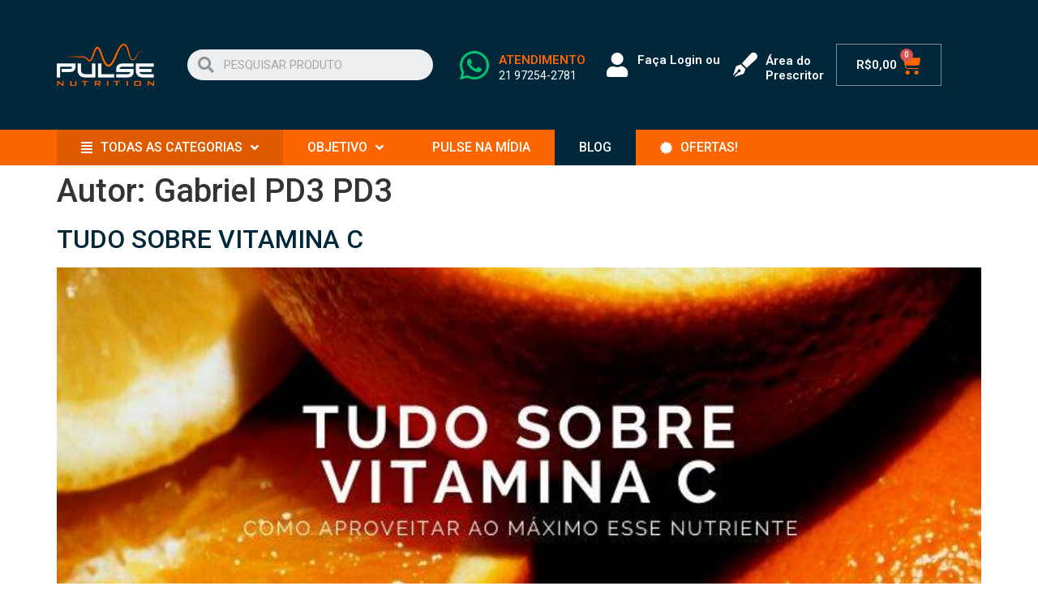

--- FILE ---
content_type: text/html; charset=UTF-8
request_url: https://pulsenutritionbr.com/author/gabrielpd3/
body_size: 65220
content:
<!doctype html>
<html lang="pt-BR">
<head><meta charset="UTF-8"><script>if(navigator.userAgent.match(/MSIE|Internet Explorer/i)||navigator.userAgent.match(/Trident\/7\..*?rv:11/i)){var href=document.location.href;if(!href.match(/[?&]nowprocket/)){if(href.indexOf("?")==-1){if(href.indexOf("#")==-1){document.location.href=href+"?nowprocket=1"}else{document.location.href=href.replace("#","?nowprocket=1#")}}else{if(href.indexOf("#")==-1){document.location.href=href+"&nowprocket=1"}else{document.location.href=href.replace("#","&nowprocket=1#")}}}}</script><script>class RocketLazyLoadScripts{constructor(){this.triggerEvents=["keydown","mousedown","mousemove","touchmove","touchstart","touchend","wheel"],this.userEventHandler=this._triggerListener.bind(this),this.touchStartHandler=this._onTouchStart.bind(this),this.touchMoveHandler=this._onTouchMove.bind(this),this.touchEndHandler=this._onTouchEnd.bind(this),this.clickHandler=this._onClick.bind(this),this.interceptedClicks=[],window.addEventListener("pageshow",(e=>{this.persisted=e.persisted})),window.addEventListener("DOMContentLoaded",(()=>{this._preconnect3rdParties()})),this.delayedScripts={normal:[],async:[],defer:[]},this.allJQueries=[]}_addUserInteractionListener(e){document.hidden?e._triggerListener():(this.triggerEvents.forEach((t=>window.addEventListener(t,e.userEventHandler,{passive:!0}))),window.addEventListener("touchstart",e.touchStartHandler,{passive:!0}),window.addEventListener("mousedown",e.touchStartHandler),document.addEventListener("visibilitychange",e.userEventHandler))}_removeUserInteractionListener(){this.triggerEvents.forEach((e=>window.removeEventListener(e,this.userEventHandler,{passive:!0}))),document.removeEventListener("visibilitychange",this.userEventHandler)}_onTouchStart(e){"HTML"!==e.target.tagName&&(window.addEventListener("touchend",this.touchEndHandler),window.addEventListener("mouseup",this.touchEndHandler),window.addEventListener("touchmove",this.touchMoveHandler,{passive:!0}),window.addEventListener("mousemove",this.touchMoveHandler),e.target.addEventListener("click",this.clickHandler),this._renameDOMAttribute(e.target,"onclick","rocket-onclick"))}_onTouchMove(e){window.removeEventListener("touchend",this.touchEndHandler),window.removeEventListener("mouseup",this.touchEndHandler),window.removeEventListener("touchmove",this.touchMoveHandler,{passive:!0}),window.removeEventListener("mousemove",this.touchMoveHandler),e.target.removeEventListener("click",this.clickHandler),this._renameDOMAttribute(e.target,"rocket-onclick","onclick")}_onTouchEnd(e){window.removeEventListener("touchend",this.touchEndHandler),window.removeEventListener("mouseup",this.touchEndHandler),window.removeEventListener("touchmove",this.touchMoveHandler,{passive:!0}),window.removeEventListener("mousemove",this.touchMoveHandler)}_onClick(e){e.target.removeEventListener("click",this.clickHandler),this._renameDOMAttribute(e.target,"rocket-onclick","onclick"),this.interceptedClicks.push(e),e.preventDefault(),e.stopPropagation(),e.stopImmediatePropagation()}_replayClicks(){window.removeEventListener("touchstart",this.touchStartHandler,{passive:!0}),window.removeEventListener("mousedown",this.touchStartHandler),this.interceptedClicks.forEach((e=>{e.target.dispatchEvent(new MouseEvent("click",{view:e.view,bubbles:!0,cancelable:!0}))}))}_renameDOMAttribute(e,t,n){e.hasAttribute&&e.hasAttribute(t)&&(event.target.setAttribute(n,event.target.getAttribute(t)),event.target.removeAttribute(t))}_triggerListener(){this._removeUserInteractionListener(this),"loading"===document.readyState?document.addEventListener("DOMContentLoaded",this._loadEverythingNow.bind(this)):this._loadEverythingNow()}_preconnect3rdParties(){let e=[];document.querySelectorAll("script[type=rocketlazyloadscript]").forEach((t=>{if(t.hasAttribute("src")){const n=new URL(t.src).origin;n!==location.origin&&e.push({src:n,crossOrigin:t.crossOrigin||"module"===t.getAttribute("data-rocket-type")})}})),e=[...new Map(e.map((e=>[JSON.stringify(e),e]))).values()],this._batchInjectResourceHints(e,"preconnect")}async _loadEverythingNow(){this.lastBreath=Date.now(),this._delayEventListeners(),this._delayJQueryReady(this),this._handleDocumentWrite(),this._registerAllDelayedScripts(),this._preloadAllScripts(),await this._loadScriptsFromList(this.delayedScripts.normal),await this._loadScriptsFromList(this.delayedScripts.defer),await this._loadScriptsFromList(this.delayedScripts.async);try{await this._triggerDOMContentLoaded(),await this._triggerWindowLoad()}catch(e){}window.dispatchEvent(new Event("rocket-allScriptsLoaded")),this._replayClicks()}_registerAllDelayedScripts(){document.querySelectorAll("script[type=rocketlazyloadscript]").forEach((e=>{e.hasAttribute("src")?e.hasAttribute("async")&&!1!==e.async?this.delayedScripts.async.push(e):e.hasAttribute("defer")&&!1!==e.defer||"module"===e.getAttribute("data-rocket-type")?this.delayedScripts.defer.push(e):this.delayedScripts.normal.push(e):this.delayedScripts.normal.push(e)}))}async _transformScript(e){return await this._littleBreath(),new Promise((t=>{const n=document.createElement("script");[...e.attributes].forEach((e=>{let t=e.nodeName;"type"!==t&&("data-rocket-type"===t&&(t="type"),n.setAttribute(t,e.nodeValue))})),e.hasAttribute("src")?(n.addEventListener("load",t),n.addEventListener("error",t)):(n.text=e.text,t());try{e.parentNode.replaceChild(n,e)}catch(e){t()}}))}async _loadScriptsFromList(e){const t=e.shift();return t?(await this._transformScript(t),this._loadScriptsFromList(e)):Promise.resolve()}_preloadAllScripts(){this._batchInjectResourceHints([...this.delayedScripts.normal,...this.delayedScripts.defer,...this.delayedScripts.async],"preload")}_batchInjectResourceHints(e,t){var n=document.createDocumentFragment();e.forEach((e=>{if(e.src){const i=document.createElement("link");i.href=e.src,i.rel=t,"preconnect"!==t&&(i.as="script"),e.getAttribute&&"module"===e.getAttribute("data-rocket-type")&&(i.crossOrigin=!0),e.crossOrigin&&(i.crossOrigin=e.crossOrigin),n.appendChild(i)}})),document.head.appendChild(n)}_delayEventListeners(){let e={};function t(t,n){!function(t){function n(n){return e[t].eventsToRewrite.indexOf(n)>=0?"rocket-"+n:n}e[t]||(e[t]={originalFunctions:{add:t.addEventListener,remove:t.removeEventListener},eventsToRewrite:[]},t.addEventListener=function(){arguments[0]=n(arguments[0]),e[t].originalFunctions.add.apply(t,arguments)},t.removeEventListener=function(){arguments[0]=n(arguments[0]),e[t].originalFunctions.remove.apply(t,arguments)})}(t),e[t].eventsToRewrite.push(n)}function n(e,t){let n=e[t];Object.defineProperty(e,t,{get:()=>n||function(){},set(i){e["rocket"+t]=n=i}})}t(document,"DOMContentLoaded"),t(window,"DOMContentLoaded"),t(window,"load"),t(window,"pageshow"),t(document,"readystatechange"),n(document,"onreadystatechange"),n(window,"onload"),n(window,"onpageshow")}_delayJQueryReady(e){let t=window.jQuery;Object.defineProperty(window,"jQuery",{get:()=>t,set(n){if(n&&n.fn&&!e.allJQueries.includes(n)){n.fn.ready=n.fn.init.prototype.ready=function(t){e.domReadyFired?t.bind(document)(n):document.addEventListener("rocket-DOMContentLoaded",(()=>t.bind(document)(n)))};const t=n.fn.on;n.fn.on=n.fn.init.prototype.on=function(){if(this[0]===window){function e(e){return e.split(" ").map((e=>"load"===e||0===e.indexOf("load.")?"rocket-jquery-load":e)).join(" ")}"string"==typeof arguments[0]||arguments[0]instanceof String?arguments[0]=e(arguments[0]):"object"==typeof arguments[0]&&Object.keys(arguments[0]).forEach((t=>{delete Object.assign(arguments[0],{[e(t)]:arguments[0][t]})[t]}))}return t.apply(this,arguments),this},e.allJQueries.push(n)}t=n}})}async _triggerDOMContentLoaded(){this.domReadyFired=!0,await this._littleBreath(),document.dispatchEvent(new Event("rocket-DOMContentLoaded")),await this._littleBreath(),window.dispatchEvent(new Event("rocket-DOMContentLoaded")),await this._littleBreath(),document.dispatchEvent(new Event("rocket-readystatechange")),await this._littleBreath(),document.rocketonreadystatechange&&document.rocketonreadystatechange()}async _triggerWindowLoad(){await this._littleBreath(),window.dispatchEvent(new Event("rocket-load")),await this._littleBreath(),window.rocketonload&&window.rocketonload(),await this._littleBreath(),this.allJQueries.forEach((e=>e(window).trigger("rocket-jquery-load"))),await this._littleBreath();const e=new Event("rocket-pageshow");e.persisted=this.persisted,window.dispatchEvent(e),await this._littleBreath(),window.rocketonpageshow&&window.rocketonpageshow({persisted:this.persisted})}_handleDocumentWrite(){const e=new Map;document.write=document.writeln=function(t){const n=document.currentScript,i=document.createRange(),r=n.parentElement;let o=e.get(n);void 0===o&&(o=n.nextSibling,e.set(n,o));const s=document.createDocumentFragment();i.setStart(s,0),s.appendChild(i.createContextualFragment(t)),r.insertBefore(s,o)}}async _littleBreath(){Date.now()-this.lastBreath>45&&(await this._requestAnimFrame(),this.lastBreath=Date.now())}async _requestAnimFrame(){return document.hidden?new Promise((e=>setTimeout(e))):new Promise((e=>requestAnimationFrame(e)))}static run(){const e=new RocketLazyLoadScripts;e._addUserInteractionListener(e)}}RocketLazyLoadScripts.run();</script>
	
		<meta name="viewport" content="width=device-width, initial-scale=1">
	<link rel="profile" href="https://gmpg.org/xfn/11">
	<title>Gabriel PD3 PD3 &#8211; PULSE NUTRITION BR</title><link rel="preload" as="style" href="https://fonts.googleapis.com/css?family=Roboto%3A100%2C100italic%2C200%2C200italic%2C300%2C300italic%2C400%2C400italic%2C500%2C500italic%2C600%2C600italic%2C700%2C700italic%2C800%2C800italic%2C900%2C900italic%7CRoboto%20Slab%3A100%2C100italic%2C200%2C200italic%2C300%2C300italic%2C400%2C400italic%2C500%2C500italic%2C600%2C600italic%2C700%2C700italic%2C800%2C800italic%2C900%2C900italic&#038;display=swap" /><link rel="stylesheet" href="https://fonts.googleapis.com/css?family=Roboto%3A100%2C100italic%2C200%2C200italic%2C300%2C300italic%2C400%2C400italic%2C500%2C500italic%2C600%2C600italic%2C700%2C700italic%2C800%2C800italic%2C900%2C900italic%7CRoboto%20Slab%3A100%2C100italic%2C200%2C200italic%2C300%2C300italic%2C400%2C400italic%2C500%2C500italic%2C600%2C600italic%2C700%2C700italic%2C800%2C800italic%2C900%2C900italic&#038;display=swap" media="print" onload="this.media='all'" /><noscript><link rel="stylesheet" href="https://fonts.googleapis.com/css?family=Roboto%3A100%2C100italic%2C200%2C200italic%2C300%2C300italic%2C400%2C400italic%2C500%2C500italic%2C600%2C600italic%2C700%2C700italic%2C800%2C800italic%2C900%2C900italic%7CRoboto%20Slab%3A100%2C100italic%2C200%2C200italic%2C300%2C300italic%2C400%2C400italic%2C500%2C500italic%2C600%2C600italic%2C700%2C700italic%2C800%2C800italic%2C900%2C900italic&#038;display=swap" /></noscript>
	<script type="rocketlazyloadscript" data-rocket-type="text/javascript">function theChampLoadEvent(e){var t=window.onload;if(typeof window.onload!="function"){window.onload=e}else{window.onload=function(){t();e()}}}</script>
		<script type="rocketlazyloadscript" data-rocket-type="text/javascript">var theChampDefaultLang = 'pt_BR', theChampCloseIconPath = 'https://pulsenutritionbr.com/wp-content/plugins/super-socializer/images/close.png';</script>
		<script type="rocketlazyloadscript">var theChampSiteUrl = 'https://pulsenutritionbr.com', theChampVerified = 0, theChampEmailPopup = 0, heateorSsMoreSharePopupSearchText = 'Search';</script>
			<script type="rocketlazyloadscript">var theChampLoadingImgPath = 'https://pulsenutritionbr.com/wp-content/plugins/super-socializer/images/ajax_loader.gif'; var theChampAjaxUrl = 'https://pulsenutritionbr.com/wp-admin/admin-ajax.php'; var theChampRedirectionUrl = 'https://pulsenutritionbr.com/author/gabrielpd3/'; var theChampRegRedirectionUrl = 'https://pulsenutritionbr.com/author/gabrielpd3/'; </script>
				<script type="rocketlazyloadscript"> var theChampFBKey = '756787952295124', theChampSameTabLogin = '1', theChampVerified = 0; var theChampAjaxUrl = 'https://pulsenutritionbr.com/wp-admin/admin-ajax.php'; var theChampPopupTitle = ''; var theChampEmailPopup = 0; var theChampEmailAjaxUrl = 'https://pulsenutritionbr.com/wp-admin/admin-ajax.php'; var theChampEmailPopupTitle = ''; var theChampEmailPopupErrorMsg = ''; var theChampEmailPopupUniqueId = ''; var theChampEmailPopupVerifyMessage = ''; var theChampSteamAuthUrl = ""; var theChampCurrentPageUrl = 'https%3A%2F%2Fpulsenutritionbr.com%2Fauthor%2Fgabrielpd3%2F';  var heateorMSEnabled = 0, theChampTwitterAuthUrl = theChampSiteUrl + "?SuperSocializerAuth=Twitter&super_socializer_redirect_to=" + theChampCurrentPageUrl, theChampLineAuthUrl = theChampSiteUrl + "?SuperSocializerAuth=Line&super_socializer_redirect_to=" + theChampCurrentPageUrl, theChampLiveAuthUrl = theChampSiteUrl + "?SuperSocializerAuth=Live&super_socializer_redirect_to=" + theChampCurrentPageUrl, theChampFacebookAuthUrl = theChampSiteUrl + "?SuperSocializerAuth=Facebook&super_socializer_redirect_to=" + theChampCurrentPageUrl, theChampYahooAuthUrl = theChampSiteUrl + "?SuperSocializerAuth=Yahoo&super_socializer_redirect_to=" + theChampCurrentPageUrl, theChampGoogleAuthUrl = theChampSiteUrl + "?SuperSocializerAuth=Google&super_socializer_redirect_to=" + theChampCurrentPageUrl, theChampYoutubeAuthUrl = theChampSiteUrl + "?SuperSocializerAuth=Youtube&super_socializer_redirect_to=" + theChampCurrentPageUrl, theChampVkontakteAuthUrl = theChampSiteUrl + "?SuperSocializerAuth=Vkontakte&super_socializer_redirect_to=" + theChampCurrentPageUrl, theChampLinkedinAuthUrl = theChampSiteUrl + "?SuperSocializerAuth=Linkedin&super_socializer_redirect_to=" + theChampCurrentPageUrl, theChampInstagramAuthUrl = theChampSiteUrl + "?SuperSocializerAuth=Instagram&super_socializer_redirect_to=" + theChampCurrentPageUrl, theChampWordpressAuthUrl = theChampSiteUrl + "?SuperSocializerAuth=Wordpress&super_socializer_redirect_to=" + theChampCurrentPageUrl, theChampDribbbleAuthUrl = theChampSiteUrl + "?SuperSocializerAuth=Dribbble&super_socializer_redirect_to=" + theChampCurrentPageUrl, theChampGithubAuthUrl = theChampSiteUrl + "?SuperSocializerAuth=Github&super_socializer_redirect_to=" + theChampCurrentPageUrl, theChampSpotifyAuthUrl = theChampSiteUrl + "?SuperSocializerAuth=Spotify&super_socializer_redirect_to=" + theChampCurrentPageUrl, theChampKakaoAuthUrl = theChampSiteUrl + "?SuperSocializerAuth=Kakao&super_socializer_redirect_to=" + theChampCurrentPageUrl, theChampTwitchAuthUrl = theChampSiteUrl + "?SuperSocializerAuth=Twitch&super_socializer_redirect_to=" + theChampCurrentPageUrl, theChampRedditAuthUrl = theChampSiteUrl + "?SuperSocializerAuth=Reddit&super_socializer_redirect_to=" + theChampCurrentPageUrl, theChampDisqusAuthUrl = theChampSiteUrl + "?SuperSocializerAuth=Disqus&super_socializer_redirect_to=" + theChampCurrentPageUrl, theChampDropboxAuthUrl = theChampSiteUrl + "?SuperSocializerAuth=Dropbox&super_socializer_redirect_to=" + theChampCurrentPageUrl, theChampFoursquareAuthUrl = theChampSiteUrl + "?SuperSocializerAuth=Foursquare&super_socializer_redirect_to=" + theChampCurrentPageUrl, theChampAmazonAuthUrl = theChampSiteUrl + "?SuperSocializerAuth=Amazon&super_socializer_redirect_to=" + theChampCurrentPageUrl, theChampStackoverflowAuthUrl = theChampSiteUrl + "?SuperSocializerAuth=Stackoverflow&super_socializer_redirect_to=" + theChampCurrentPageUrl, theChampDiscordAuthUrl = theChampSiteUrl + "?SuperSocializerAuth=Discord&super_socializer_redirect_to=" + theChampCurrentPageUrl, theChampMailruAuthUrl = theChampSiteUrl + "?SuperSocializerAuth=Mailru&super_socializer_redirect_to=" + theChampCurrentPageUrl, theChampYandexAuthUrl = theChampSiteUrl + "?SuperSocializerAuth=Yandex&super_socializer_redirect_to=" + theChampCurrentPageUrl; theChampOdnoklassnikiAuthUrl = theChampSiteUrl + "?SuperSocializerAuth=Odnoklassniki&super_socializer_redirect_to=" + theChampCurrentPageUrl;</script>
				<script type="rocketlazyloadscript"> var theChampFBKey = '756787952295124', theChampFBLang = 'pt_BR', theChampFbLikeMycred = 0, theChampSsga = 0, theChampCommentNotification = 0, theChampHeateorFcmRecentComments = 0, theChampFbIosLogin = 0; </script>
						<script type="rocketlazyloadscript" data-rocket-type="text/javascript">var theChampFBCommentUrl = 'https://pulsenutritionbr.com/tudo-sobre-vitamina-c-2/'; var theChampFBCommentColor = ''; var theChampFBCommentNumPosts = ''; var theChampFBCommentWidth = '100%'; var theChampFBCommentOrderby = ''; var theChampCommentingTabs = "wordpress,facebook,disqus", theChampGpCommentsUrl = 'https://pulsenutritionbr.com/tudo-sobre-vitamina-c-2/', theChampDisqusShortname = '', theChampScEnabledTabs = 'wordpress,fb', theChampScLabel = 'Leave a reply', theChampScTabLabels = {"wordpress":"Default Comments (0)","fb":"Facebook Comments","disqus":"Disqus Comments"}, theChampGpCommentsWidth = 0, theChampCommentingId = 'respond'</script>
					<style type="text/css">
						.the_champ_button_instagram span.the_champ_svg,a.the_champ_instagram span.the_champ_svg{background:radial-gradient(circle at 30% 107%,#fdf497 0,#fdf497 5%,#fd5949 45%,#d6249f 60%,#285aeb 90%)}
					.the_champ_horizontal_sharing .the_champ_svg,.heateor_ss_standard_follow_icons_container .the_champ_svg{
					color: #fff;
				border-width: 0px;
		border-style: solid;
		border-color: transparent;
	}
		.the_champ_horizontal_sharing .theChampTCBackground{
		color:#666;
	}
		.the_champ_horizontal_sharing span.the_champ_svg:hover,.heateor_ss_standard_follow_icons_container span.the_champ_svg:hover{
				border-color: transparent;
	}
		.the_champ_vertical_sharing span.the_champ_svg,.heateor_ss_floating_follow_icons_container span.the_champ_svg{
					color: #fff;
				border-width: 0px;
		border-style: solid;
		border-color: transparent;
	}
		.the_champ_vertical_sharing .theChampTCBackground{
		color:#666;
	}
		.the_champ_vertical_sharing span.the_champ_svg:hover,.heateor_ss_floating_follow_icons_container span.the_champ_svg:hover{
						border-color: transparent;
		}
	@media screen and (max-width:783px){.the_champ_vertical_sharing{display:none!important}}div.heateor_ss_mobile_footer{display:none;}@media screen and (max-width:783px){div.the_champ_bottom_sharing div.the_champ_sharing_ul .theChampTCBackground{width:100%!important;background-color:white}div.the_champ_bottom_sharing{width:100%!important;left:0!important;}div.the_champ_bottom_sharing a{width:14.285714285714% !important;margin:0!important;padding:0!important;}div.the_champ_bottom_sharing .the_champ_svg{width:100%!important;}div.the_champ_bottom_sharing div.theChampTotalShareCount{font-size:.7em!important;line-height:28px!important}div.the_champ_bottom_sharing div.theChampTotalShareText{font-size:.5em!important;line-height:0px!important}div.heateor_ss_mobile_footer{display:block;height:40px;}.the_champ_bottom_sharing{padding:0!important;display:block!important;width: auto!important;bottom:-2px!important;top: auto!important;}.the_champ_bottom_sharing .the_champ_square_count{line-height: inherit;}.the_champ_bottom_sharing .theChampSharingArrow{display:none;}.the_champ_bottom_sharing .theChampTCBackground{margin-right: 1.1em !important}}</style>
	<meta name='robots' content='max-image-preview:large' />

<!-- Google Tag Manager for WordPress by gtm4wp.com -->
<script data-cfasync="false" data-pagespeed-no-defer>
	var gtm4wp_datalayer_name = "dataLayer";
	var dataLayer = dataLayer || [];
	const gtm4wp_use_sku_instead = 1;
	const gtm4wp_currency = 'BRL';
	const gtm4wp_product_per_impression = 10;
	const gtm4wp_clear_ecommerce = false;
</script>
<!-- End Google Tag Manager for WordPress by gtm4wp.com --><!-- Etiqueta do modo de consentimento do Google (gtag.js) dataLayer adicionada pelo Site Kit -->
<script type="rocketlazyloadscript" id="google_gtagjs-js-consent-mode-data-layer">
window.dataLayer = window.dataLayer || [];function gtag(){dataLayer.push(arguments);}
gtag('consent', 'default', {"ad_personalization":"denied","ad_storage":"denied","ad_user_data":"denied","analytics_storage":"denied","functionality_storage":"denied","security_storage":"denied","personalization_storage":"denied","region":["AT","BE","BG","CH","CY","CZ","DE","DK","EE","ES","FI","FR","GB","GR","HR","HU","IE","IS","IT","LI","LT","LU","LV","MT","NL","NO","PL","PT","RO","SE","SI","SK"],"wait_for_update":500});
window._googlesitekitConsentCategoryMap = {"statistics":["analytics_storage"],"marketing":["ad_storage","ad_user_data","ad_personalization"],"functional":["functionality_storage","security_storage"],"preferences":["personalization_storage"]};
window._googlesitekitConsents = {"ad_personalization":"denied","ad_storage":"denied","ad_user_data":"denied","analytics_storage":"denied","functionality_storage":"denied","security_storage":"denied","personalization_storage":"denied","region":["AT","BE","BG","CH","CY","CZ","DE","DK","EE","ES","FI","FR","GB","GR","HR","HU","IE","IS","IT","LI","LT","LU","LV","MT","NL","NO","PL","PT","RO","SE","SI","SK"],"wait_for_update":500};
</script>
<!-- Fim da etiqueta do modo de consentimento do Google (gtag.js) dataLayer adicionada pelo Site Kit -->
<link rel='dns-prefetch' href='//sdk.mercadopago.com' />
<link rel='dns-prefetch' href='//www.googletagmanager.com' />
<link href='https://fonts.gstatic.com' crossorigin rel='preconnect' />
<link rel="alternate" type="application/rss+xml" title="Feed para PULSE NUTRITION BR &raquo;" href="https://pulsenutritionbr.com/feed/" />
<link rel="alternate" type="application/rss+xml" title="Feed de comentários para PULSE NUTRITION BR &raquo;" href="https://pulsenutritionbr.com/comments/feed/" />
<link rel="alternate" type="application/rss+xml" title="PULSE NUTRITION BR &raquo; Feed dos posts para Gabriel PD3 PD3" href="https://pulsenutritionbr.com/author/gabrielpd3/feed/" />
<style>
img.wp-smiley,
img.emoji {
	display: inline !important;
	border: none !important;
	box-shadow: none !important;
	height: 1em !important;
	width: 1em !important;
	margin: 0 0.07em !important;
	vertical-align: -0.1em !important;
	background: none !important;
	padding: 0 !important;
}
</style>
	<link rel='stylesheet' id='hello-elementor-theme-style-css' href='https://pulsenutritionbr.com/wp-content/themes/hello-elementor/theme.min.css?ver=2.6.1' media='all' />
<link data-minify="1" rel='stylesheet' id='jet-menu-hello-css' href='https://pulsenutritionbr.com/wp-content/cache/min/1/wp-content/plugins/jet-menu/integration/themes/hello-elementor/assets/css/style.css?ver=1709315441' media='all' />
<link rel='stylesheet' id='wp-block-library-css' href='https://pulsenutritionbr.com/wp-includes/css/dist/block-library/style.min.css?ver=6.1.9' media='all' />
<link data-minify="1" rel='stylesheet' id='wc-blocks-vendors-style-css' href='https://pulsenutritionbr.com/wp-content/cache/min/1/wp-content/plugins/woocommerce/packages/woocommerce-blocks/build/wc-blocks-vendors-style.css?ver=1709315494' media='all' />
<link data-minify="1" rel='stylesheet' id='wc-blocks-style-css' href='https://pulsenutritionbr.com/wp-content/cache/min/1/wp-content/plugins/woocommerce/packages/woocommerce-blocks/build/wc-blocks-style.css?ver=1709315494' media='all' />
<style id='joinchat-button-style-inline-css'>
.wp-block-joinchat-button{border:none!important;text-align:center}.wp-block-joinchat-button figure{display:table;margin:0 auto;padding:0}.wp-block-joinchat-button figcaption{font:normal normal 400 .6em/2em var(--wp--preset--font-family--system-font,sans-serif);margin:0;padding:0}.wp-block-joinchat-button .joinchat-button__qr{background-color:#fff;border:6px solid #25d366;border-radius:30px;box-sizing:content-box;display:block;height:200px;margin:auto;overflow:hidden;padding:10px;width:200px}.wp-block-joinchat-button .joinchat-button__qr canvas,.wp-block-joinchat-button .joinchat-button__qr img{display:block;margin:auto}.wp-block-joinchat-button .joinchat-button__link{align-items:center;background-color:#25d366;border:6px solid #25d366;border-radius:30px;display:inline-flex;flex-flow:row nowrap;justify-content:center;line-height:1.25em;margin:0 auto;text-decoration:none}.wp-block-joinchat-button .joinchat-button__link:before{background:transparent var(--joinchat-ico) no-repeat center;background-size:100%;content:"";display:block;height:1.5em;margin:-.75em .75em -.75em 0;width:1.5em}.wp-block-joinchat-button figure+.joinchat-button__link{margin-top:10px}@media (orientation:landscape)and (min-height:481px),(orientation:portrait)and (min-width:481px){.wp-block-joinchat-button.joinchat-button--qr-only figure+.joinchat-button__link{display:none}}@media (max-width:480px),(orientation:landscape)and (max-height:480px){.wp-block-joinchat-button figure{display:none}}

</style>
<link data-minify="1" rel='stylesheet' id='jet-engine-frontend-css' href='https://pulsenutritionbr.com/wp-content/cache/min/1/wp-content/plugins/jet-engine/assets/css/frontend.css?ver=1709315441' media='all' />
<link rel='stylesheet' id='classic-theme-styles-css' href='https://pulsenutritionbr.com/wp-includes/css/classic-themes.min.css?ver=1' media='all' />
<style id='global-styles-inline-css'>
body{--wp--preset--color--black: #000000;--wp--preset--color--cyan-bluish-gray: #abb8c3;--wp--preset--color--white: #ffffff;--wp--preset--color--pale-pink: #f78da7;--wp--preset--color--vivid-red: #cf2e2e;--wp--preset--color--luminous-vivid-orange: #ff6900;--wp--preset--color--luminous-vivid-amber: #fcb900;--wp--preset--color--light-green-cyan: #7bdcb5;--wp--preset--color--vivid-green-cyan: #00d084;--wp--preset--color--pale-cyan-blue: #8ed1fc;--wp--preset--color--vivid-cyan-blue: #0693e3;--wp--preset--color--vivid-purple: #9b51e0;--wp--preset--gradient--vivid-cyan-blue-to-vivid-purple: linear-gradient(135deg,rgba(6,147,227,1) 0%,rgb(155,81,224) 100%);--wp--preset--gradient--light-green-cyan-to-vivid-green-cyan: linear-gradient(135deg,rgb(122,220,180) 0%,rgb(0,208,130) 100%);--wp--preset--gradient--luminous-vivid-amber-to-luminous-vivid-orange: linear-gradient(135deg,rgba(252,185,0,1) 0%,rgba(255,105,0,1) 100%);--wp--preset--gradient--luminous-vivid-orange-to-vivid-red: linear-gradient(135deg,rgba(255,105,0,1) 0%,rgb(207,46,46) 100%);--wp--preset--gradient--very-light-gray-to-cyan-bluish-gray: linear-gradient(135deg,rgb(238,238,238) 0%,rgb(169,184,195) 100%);--wp--preset--gradient--cool-to-warm-spectrum: linear-gradient(135deg,rgb(74,234,220) 0%,rgb(151,120,209) 20%,rgb(207,42,186) 40%,rgb(238,44,130) 60%,rgb(251,105,98) 80%,rgb(254,248,76) 100%);--wp--preset--gradient--blush-light-purple: linear-gradient(135deg,rgb(255,206,236) 0%,rgb(152,150,240) 100%);--wp--preset--gradient--blush-bordeaux: linear-gradient(135deg,rgb(254,205,165) 0%,rgb(254,45,45) 50%,rgb(107,0,62) 100%);--wp--preset--gradient--luminous-dusk: linear-gradient(135deg,rgb(255,203,112) 0%,rgb(199,81,192) 50%,rgb(65,88,208) 100%);--wp--preset--gradient--pale-ocean: linear-gradient(135deg,rgb(255,245,203) 0%,rgb(182,227,212) 50%,rgb(51,167,181) 100%);--wp--preset--gradient--electric-grass: linear-gradient(135deg,rgb(202,248,128) 0%,rgb(113,206,126) 100%);--wp--preset--gradient--midnight: linear-gradient(135deg,rgb(2,3,129) 0%,rgb(40,116,252) 100%);--wp--preset--duotone--dark-grayscale: url('#wp-duotone-dark-grayscale');--wp--preset--duotone--grayscale: url('#wp-duotone-grayscale');--wp--preset--duotone--purple-yellow: url('#wp-duotone-purple-yellow');--wp--preset--duotone--blue-red: url('#wp-duotone-blue-red');--wp--preset--duotone--midnight: url('#wp-duotone-midnight');--wp--preset--duotone--magenta-yellow: url('#wp-duotone-magenta-yellow');--wp--preset--duotone--purple-green: url('#wp-duotone-purple-green');--wp--preset--duotone--blue-orange: url('#wp-duotone-blue-orange');--wp--preset--font-size--small: 13px;--wp--preset--font-size--medium: 20px;--wp--preset--font-size--large: 36px;--wp--preset--font-size--x-large: 42px;--wp--preset--spacing--20: 0.44rem;--wp--preset--spacing--30: 0.67rem;--wp--preset--spacing--40: 1rem;--wp--preset--spacing--50: 1.5rem;--wp--preset--spacing--60: 2.25rem;--wp--preset--spacing--70: 3.38rem;--wp--preset--spacing--80: 5.06rem;}:where(.is-layout-flex){gap: 0.5em;}body .is-layout-flow > .alignleft{float: left;margin-inline-start: 0;margin-inline-end: 2em;}body .is-layout-flow > .alignright{float: right;margin-inline-start: 2em;margin-inline-end: 0;}body .is-layout-flow > .aligncenter{margin-left: auto !important;margin-right: auto !important;}body .is-layout-constrained > .alignleft{float: left;margin-inline-start: 0;margin-inline-end: 2em;}body .is-layout-constrained > .alignright{float: right;margin-inline-start: 2em;margin-inline-end: 0;}body .is-layout-constrained > .aligncenter{margin-left: auto !important;margin-right: auto !important;}body .is-layout-constrained > :where(:not(.alignleft):not(.alignright):not(.alignfull)){max-width: var(--wp--style--global--content-size);margin-left: auto !important;margin-right: auto !important;}body .is-layout-constrained > .alignwide{max-width: var(--wp--style--global--wide-size);}body .is-layout-flex{display: flex;}body .is-layout-flex{flex-wrap: wrap;align-items: center;}body .is-layout-flex > *{margin: 0;}:where(.wp-block-columns.is-layout-flex){gap: 2em;}.has-black-color{color: var(--wp--preset--color--black) !important;}.has-cyan-bluish-gray-color{color: var(--wp--preset--color--cyan-bluish-gray) !important;}.has-white-color{color: var(--wp--preset--color--white) !important;}.has-pale-pink-color{color: var(--wp--preset--color--pale-pink) !important;}.has-vivid-red-color{color: var(--wp--preset--color--vivid-red) !important;}.has-luminous-vivid-orange-color{color: var(--wp--preset--color--luminous-vivid-orange) !important;}.has-luminous-vivid-amber-color{color: var(--wp--preset--color--luminous-vivid-amber) !important;}.has-light-green-cyan-color{color: var(--wp--preset--color--light-green-cyan) !important;}.has-vivid-green-cyan-color{color: var(--wp--preset--color--vivid-green-cyan) !important;}.has-pale-cyan-blue-color{color: var(--wp--preset--color--pale-cyan-blue) !important;}.has-vivid-cyan-blue-color{color: var(--wp--preset--color--vivid-cyan-blue) !important;}.has-vivid-purple-color{color: var(--wp--preset--color--vivid-purple) !important;}.has-black-background-color{background-color: var(--wp--preset--color--black) !important;}.has-cyan-bluish-gray-background-color{background-color: var(--wp--preset--color--cyan-bluish-gray) !important;}.has-white-background-color{background-color: var(--wp--preset--color--white) !important;}.has-pale-pink-background-color{background-color: var(--wp--preset--color--pale-pink) !important;}.has-vivid-red-background-color{background-color: var(--wp--preset--color--vivid-red) !important;}.has-luminous-vivid-orange-background-color{background-color: var(--wp--preset--color--luminous-vivid-orange) !important;}.has-luminous-vivid-amber-background-color{background-color: var(--wp--preset--color--luminous-vivid-amber) !important;}.has-light-green-cyan-background-color{background-color: var(--wp--preset--color--light-green-cyan) !important;}.has-vivid-green-cyan-background-color{background-color: var(--wp--preset--color--vivid-green-cyan) !important;}.has-pale-cyan-blue-background-color{background-color: var(--wp--preset--color--pale-cyan-blue) !important;}.has-vivid-cyan-blue-background-color{background-color: var(--wp--preset--color--vivid-cyan-blue) !important;}.has-vivid-purple-background-color{background-color: var(--wp--preset--color--vivid-purple) !important;}.has-black-border-color{border-color: var(--wp--preset--color--black) !important;}.has-cyan-bluish-gray-border-color{border-color: var(--wp--preset--color--cyan-bluish-gray) !important;}.has-white-border-color{border-color: var(--wp--preset--color--white) !important;}.has-pale-pink-border-color{border-color: var(--wp--preset--color--pale-pink) !important;}.has-vivid-red-border-color{border-color: var(--wp--preset--color--vivid-red) !important;}.has-luminous-vivid-orange-border-color{border-color: var(--wp--preset--color--luminous-vivid-orange) !important;}.has-luminous-vivid-amber-border-color{border-color: var(--wp--preset--color--luminous-vivid-amber) !important;}.has-light-green-cyan-border-color{border-color: var(--wp--preset--color--light-green-cyan) !important;}.has-vivid-green-cyan-border-color{border-color: var(--wp--preset--color--vivid-green-cyan) !important;}.has-pale-cyan-blue-border-color{border-color: var(--wp--preset--color--pale-cyan-blue) !important;}.has-vivid-cyan-blue-border-color{border-color: var(--wp--preset--color--vivid-cyan-blue) !important;}.has-vivid-purple-border-color{border-color: var(--wp--preset--color--vivid-purple) !important;}.has-vivid-cyan-blue-to-vivid-purple-gradient-background{background: var(--wp--preset--gradient--vivid-cyan-blue-to-vivid-purple) !important;}.has-light-green-cyan-to-vivid-green-cyan-gradient-background{background: var(--wp--preset--gradient--light-green-cyan-to-vivid-green-cyan) !important;}.has-luminous-vivid-amber-to-luminous-vivid-orange-gradient-background{background: var(--wp--preset--gradient--luminous-vivid-amber-to-luminous-vivid-orange) !important;}.has-luminous-vivid-orange-to-vivid-red-gradient-background{background: var(--wp--preset--gradient--luminous-vivid-orange-to-vivid-red) !important;}.has-very-light-gray-to-cyan-bluish-gray-gradient-background{background: var(--wp--preset--gradient--very-light-gray-to-cyan-bluish-gray) !important;}.has-cool-to-warm-spectrum-gradient-background{background: var(--wp--preset--gradient--cool-to-warm-spectrum) !important;}.has-blush-light-purple-gradient-background{background: var(--wp--preset--gradient--blush-light-purple) !important;}.has-blush-bordeaux-gradient-background{background: var(--wp--preset--gradient--blush-bordeaux) !important;}.has-luminous-dusk-gradient-background{background: var(--wp--preset--gradient--luminous-dusk) !important;}.has-pale-ocean-gradient-background{background: var(--wp--preset--gradient--pale-ocean) !important;}.has-electric-grass-gradient-background{background: var(--wp--preset--gradient--electric-grass) !important;}.has-midnight-gradient-background{background: var(--wp--preset--gradient--midnight) !important;}.has-small-font-size{font-size: var(--wp--preset--font-size--small) !important;}.has-medium-font-size{font-size: var(--wp--preset--font-size--medium) !important;}.has-large-font-size{font-size: var(--wp--preset--font-size--large) !important;}.has-x-large-font-size{font-size: var(--wp--preset--font-size--x-large) !important;}
.wp-block-navigation a:where(:not(.wp-element-button)){color: inherit;}
:where(.wp-block-columns.is-layout-flex){gap: 2em;}
.wp-block-pullquote{font-size: 1.5em;line-height: 1.6;}
</style>
<link rel='stylesheet' id='air-datepicker-css' href='https://pulsenutritionbr.com/wp-content/plugins/jet-smart-filters/assets/vendors/air-datepicker/air-datepicker.min.css?ver=2.2.3' media='all' />
<link data-minify="1" rel='stylesheet' id='woocommerce-layout-css' href='https://pulsenutritionbr.com/wp-content/cache/min/1/wp-content/plugins/woocommerce/assets/css/woocommerce-layout.css?ver=1709315441' media='all' />
<link data-minify="1" rel='stylesheet' id='woocommerce-smallscreen-css' href='https://pulsenutritionbr.com/wp-content/cache/min/1/wp-content/plugins/woocommerce/assets/css/woocommerce-smallscreen.css?ver=1709315441' media='only screen and (max-width: 768px)' />
<link data-minify="1" rel='stylesheet' id='woocommerce-general-css' href='https://pulsenutritionbr.com/wp-content/cache/min/1/wp-content/plugins/woocommerce/assets/css/woocommerce.css?ver=1709315441' media='all' />
<style id='woocommerce-inline-inline-css'>
.woocommerce form .form-row .required { visibility: visible; }
</style>
<link rel='stylesheet' id='hello-elementor-css' href='https://pulsenutritionbr.com/wp-content/themes/hello-elementor/style.min.css?ver=2.6.1' media='all' />
<link data-minify="1" rel='stylesheet' id='font-awesome-all-css' href='https://pulsenutritionbr.com/wp-content/cache/min/1/wp-content/plugins/jet-menu/assets/public/lib/font-awesome/css/all.min.css?ver=1709315441' media='all' />
<link rel='stylesheet' id='font-awesome-v4-shims-css' href='https://pulsenutritionbr.com/wp-content/plugins/jet-menu/assets/public/lib/font-awesome/css/v4-shims.min.css?ver=5.12.0' media='all' />
<link data-minify="1" rel='stylesheet' id='jet-menu-public-styles-css' href='https://pulsenutritionbr.com/wp-content/cache/min/1/wp-content/plugins/jet-menu/assets/public/css/public.css?ver=1709315441' media='all' />
<link data-minify="1" rel='stylesheet' id='jet-menu-general-css' href='https://pulsenutritionbr.com/wp-content/cache/min/1/wp-content/uploads/jet-menu/jet-menu-general.css?ver=1709315441' media='all' />
<link data-minify="1" rel='stylesheet' id='jet-woo-builder-css' href='https://pulsenutritionbr.com/wp-content/cache/min/1/wp-content/plugins/jet-woo-builder/assets/css/frontend.css?ver=1709315441' media='all' />
<style id='jet-woo-builder-inline-css'>
@font-face {
				font-family: "WooCommerce";
				src: url("https://pulsenutritionbr.com/wp-content/plugins/woocommerce/assets/fonts/WooCommerce.eot");
				src: url("https://pulsenutritionbr.com/wp-content/plugins/woocommerce/assets/fonts/WooCommerce.eot?#iefix") format("embedded-opentype"),
					url("https://pulsenutritionbr.com/wp-content/plugins/woocommerce/assets/fonts/WooCommerce.woff") format("woff"),
					url("https://pulsenutritionbr.com/wp-content/plugins/woocommerce/assets/fonts/WooCommerce.ttf") format("truetype"),
					url("https://pulsenutritionbr.com/wp-content/plugins/woocommerce/assets/fonts/WooCommerce.svg#WooCommerce") format("svg");
				font-weight: normal;
				font-style: normal;
			}
</style>
<link data-minify="1" rel='stylesheet' id='jet-woo-builder-frontend-css' href='https://pulsenutritionbr.com/wp-content/cache/min/1/wp-content/plugins/jet-woo-builder/assets/css/lib/jetwoobuilder-frontend-font/css/jetwoobuilder-frontend-font.css?ver=1709315441' media='all' />
<link data-minify="1" rel='stylesheet' id='elementor-icons-css' href='https://pulsenutritionbr.com/wp-content/cache/min/1/wp-content/plugins/elementor/assets/lib/eicons/css/elementor-icons.min.css?ver=1709315441' media='all' />
<link rel='stylesheet' id='elementor-frontend-css' href='https://pulsenutritionbr.com/wp-content/plugins/elementor/assets/css/frontend.min.css?ver=3.19.0' media='all' />
<style id='elementor-frontend-inline-css'>
.elementor-kit-4244{--e-global-color-primary:#033F59;--e-global-color-secondary:#54595F;--e-global-color-text:#7A7A7A;--e-global-color-accent:#61CE70;--e-global-color-7b2464d:#01273A;--e-global-color-70467a4:#FD6500;--e-global-color-e7f2767:#FFFFFF;--e-global-color-27a9a67:#008FD7;--e-global-typography-primary-font-family:"Roboto";--e-global-typography-primary-font-weight:600;--e-global-typography-secondary-font-family:"Roboto Slab";--e-global-typography-secondary-font-weight:400;--e-global-typography-text-font-family:"Roboto";--e-global-typography-text-font-weight:400;--e-global-typography-accent-font-family:"Roboto";--e-global-typography-accent-font-weight:500;}.elementor-kit-4244 a{color:var( --e-global-color-7b2464d );}.elementor-kit-4244 a:hover{color:var( --e-global-color-70467a4 );}.elementor-kit-4244 img{border-style:solid;border-width:0px 0px 0px 0px;}.elementor-kit-4244 img:hover{border-radius:0px 0px 0px 0px;}.elementor-section.elementor-section-boxed > .elementor-container{max-width:1140px;}.e-con{--container-max-width:1140px;}.elementor-widget:not(:last-child){margin-block-end:20px;}.elementor-element{--widgets-spacing:20px 20px;}{}h1.entry-title{display:var(--page-title-display);}.elementor-kit-4244 e-page-transition{background-color:#FFBC7D;}@media(max-width:1024px){.elementor-section.elementor-section-boxed > .elementor-container{max-width:1024px;}.e-con{--container-max-width:1024px;}}@media(max-width:767px){.elementor-section.elementor-section-boxed > .elementor-container{max-width:767px;}.e-con{--container-max-width:767px;}}
.pp-tooltip.pp-tooltip-{{ID}} .pp-tooltip-content{font-family:var( --e-global-typography-accent-font-family ), Sans-serif;font-weight:var( --e-global-typography-accent-font-weight );}.elementor-widget-heading .elementor-heading-title{color:var( --e-global-color-primary );font-family:var( --e-global-typography-primary-font-family ), Sans-serif;font-weight:var( --e-global-typography-primary-font-weight );}.elementor-widget-image .widget-image-caption{color:var( --e-global-color-text );font-family:var( --e-global-typography-text-font-family ), Sans-serif;font-weight:var( --e-global-typography-text-font-weight );}.elementor-widget-text-editor{color:var( --e-global-color-text );font-family:var( --e-global-typography-text-font-family ), Sans-serif;font-weight:var( --e-global-typography-text-font-weight );}.elementor-widget-text-editor.elementor-drop-cap-view-stacked .elementor-drop-cap{background-color:var( --e-global-color-primary );}.elementor-widget-text-editor.elementor-drop-cap-view-framed .elementor-drop-cap, .elementor-widget-text-editor.elementor-drop-cap-view-default .elementor-drop-cap{color:var( --e-global-color-primary );border-color:var( --e-global-color-primary );}.elementor-widget-button .elementor-button{font-family:var( --e-global-typography-accent-font-family ), Sans-serif;font-weight:var( --e-global-typography-accent-font-weight );background-color:var( --e-global-color-accent );}.elementor-widget-divider{--divider-color:var( --e-global-color-secondary );}.elementor-widget-divider .elementor-divider__text{color:var( --e-global-color-secondary );font-family:var( --e-global-typography-secondary-font-family ), Sans-serif;font-weight:var( --e-global-typography-secondary-font-weight );}.elementor-widget-divider.elementor-view-stacked .elementor-icon{background-color:var( --e-global-color-secondary );}.elementor-widget-divider.elementor-view-framed .elementor-icon, .elementor-widget-divider.elementor-view-default .elementor-icon{color:var( --e-global-color-secondary );border-color:var( --e-global-color-secondary );}.elementor-widget-divider.elementor-view-framed .elementor-icon, .elementor-widget-divider.elementor-view-default .elementor-icon svg{fill:var( --e-global-color-secondary );}.elementor-widget-image-box .elementor-image-box-title{color:var( --e-global-color-primary );font-family:var( --e-global-typography-primary-font-family ), Sans-serif;font-weight:var( --e-global-typography-primary-font-weight );}.elementor-widget-image-box .elementor-image-box-description{color:var( --e-global-color-text );font-family:var( --e-global-typography-text-font-family ), Sans-serif;font-weight:var( --e-global-typography-text-font-weight );}.elementor-widget-icon.elementor-view-stacked .elementor-icon{background-color:var( --e-global-color-primary );}.elementor-widget-icon.elementor-view-framed .elementor-icon, .elementor-widget-icon.elementor-view-default .elementor-icon{color:var( --e-global-color-primary );border-color:var( --e-global-color-primary );}.elementor-widget-icon.elementor-view-framed .elementor-icon, .elementor-widget-icon.elementor-view-default .elementor-icon svg{fill:var( --e-global-color-primary );}.elementor-widget-icon-box.elementor-view-stacked .elementor-icon{background-color:var( --e-global-color-primary );}.elementor-widget-icon-box.elementor-view-framed .elementor-icon, .elementor-widget-icon-box.elementor-view-default .elementor-icon{fill:var( --e-global-color-primary );color:var( --e-global-color-primary );border-color:var( --e-global-color-primary );}.elementor-widget-icon-box .elementor-icon-box-title{color:var( --e-global-color-primary );}.elementor-widget-icon-box .elementor-icon-box-title, .elementor-widget-icon-box .elementor-icon-box-title a{font-family:var( --e-global-typography-primary-font-family ), Sans-serif;font-weight:var( --e-global-typography-primary-font-weight );}.elementor-widget-icon-box .elementor-icon-box-description{color:var( --e-global-color-text );font-family:var( --e-global-typography-text-font-family ), Sans-serif;font-weight:var( --e-global-typography-text-font-weight );}.elementor-widget-star-rating .elementor-star-rating__title{color:var( --e-global-color-text );font-family:var( --e-global-typography-text-font-family ), Sans-serif;font-weight:var( --e-global-typography-text-font-weight );}.elementor-widget-image-gallery .gallery-item .gallery-caption{font-family:var( --e-global-typography-accent-font-family ), Sans-serif;font-weight:var( --e-global-typography-accent-font-weight );}.elementor-widget-icon-list .elementor-icon-list-item:not(:last-child):after{border-color:var( --e-global-color-text );}.elementor-widget-icon-list .elementor-icon-list-icon i{color:var( --e-global-color-primary );}.elementor-widget-icon-list .elementor-icon-list-icon svg{fill:var( --e-global-color-primary );}.elementor-widget-icon-list .elementor-icon-list-item > .elementor-icon-list-text, .elementor-widget-icon-list .elementor-icon-list-item > a{font-family:var( --e-global-typography-text-font-family ), Sans-serif;font-weight:var( --e-global-typography-text-font-weight );}.elementor-widget-icon-list .elementor-icon-list-text{color:var( --e-global-color-secondary );}.elementor-widget-counter .elementor-counter-number-wrapper{color:var( --e-global-color-primary );font-family:var( --e-global-typography-primary-font-family ), Sans-serif;font-weight:var( --e-global-typography-primary-font-weight );}.elementor-widget-counter .elementor-counter-title{color:var( --e-global-color-secondary );font-family:var( --e-global-typography-secondary-font-family ), Sans-serif;font-weight:var( --e-global-typography-secondary-font-weight );}.elementor-widget-progress .elementor-progress-wrapper .elementor-progress-bar{background-color:var( --e-global-color-primary );}.elementor-widget-progress .elementor-title{color:var( --e-global-color-primary );font-family:var( --e-global-typography-text-font-family ), Sans-serif;font-weight:var( --e-global-typography-text-font-weight );}.elementor-widget-testimonial .elementor-testimonial-content{color:var( --e-global-color-text );font-family:var( --e-global-typography-text-font-family ), Sans-serif;font-weight:var( --e-global-typography-text-font-weight );}.elementor-widget-testimonial .elementor-testimonial-name{color:var( --e-global-color-primary );font-family:var( --e-global-typography-primary-font-family ), Sans-serif;font-weight:var( --e-global-typography-primary-font-weight );}.elementor-widget-testimonial .elementor-testimonial-job{color:var( --e-global-color-secondary );font-family:var( --e-global-typography-secondary-font-family ), Sans-serif;font-weight:var( --e-global-typography-secondary-font-weight );}.elementor-widget-tabs .elementor-tab-title, .elementor-widget-tabs .elementor-tab-title a{color:var( --e-global-color-primary );}.elementor-widget-tabs .elementor-tab-title.elementor-active,
					 .elementor-widget-tabs .elementor-tab-title.elementor-active a{color:var( --e-global-color-accent );}.elementor-widget-tabs .elementor-tab-title{font-family:var( --e-global-typography-primary-font-family ), Sans-serif;font-weight:var( --e-global-typography-primary-font-weight );}.elementor-widget-tabs .elementor-tab-content{color:var( --e-global-color-text );font-family:var( --e-global-typography-text-font-family ), Sans-serif;font-weight:var( --e-global-typography-text-font-weight );}.elementor-widget-accordion .elementor-accordion-icon, .elementor-widget-accordion .elementor-accordion-title{color:var( --e-global-color-primary );}.elementor-widget-accordion .elementor-accordion-icon svg{fill:var( --e-global-color-primary );}.elementor-widget-accordion .elementor-active .elementor-accordion-icon, .elementor-widget-accordion .elementor-active .elementor-accordion-title{color:var( --e-global-color-accent );}.elementor-widget-accordion .elementor-active .elementor-accordion-icon svg{fill:var( --e-global-color-accent );}.elementor-widget-accordion .elementor-accordion-title{font-family:var( --e-global-typography-primary-font-family ), Sans-serif;font-weight:var( --e-global-typography-primary-font-weight );}.elementor-widget-accordion .elementor-tab-content{color:var( --e-global-color-text );font-family:var( --e-global-typography-text-font-family ), Sans-serif;font-weight:var( --e-global-typography-text-font-weight );}.elementor-widget-toggle .elementor-toggle-title, .elementor-widget-toggle .elementor-toggle-icon{color:var( --e-global-color-primary );}.elementor-widget-toggle .elementor-toggle-icon svg{fill:var( --e-global-color-primary );}.elementor-widget-toggle .elementor-tab-title.elementor-active a, .elementor-widget-toggle .elementor-tab-title.elementor-active .elementor-toggle-icon{color:var( --e-global-color-accent );}.elementor-widget-toggle .elementor-toggle-title{font-family:var( --e-global-typography-primary-font-family ), Sans-serif;font-weight:var( --e-global-typography-primary-font-weight );}.elementor-widget-toggle .elementor-tab-content{color:var( --e-global-color-text );font-family:var( --e-global-typography-text-font-family ), Sans-serif;font-weight:var( --e-global-typography-text-font-weight );}.elementor-widget-alert .elementor-alert-title{font-family:var( --e-global-typography-primary-font-family ), Sans-serif;font-weight:var( --e-global-typography-primary-font-weight );}.elementor-widget-alert .elementor-alert-description{font-family:var( --e-global-typography-text-font-family ), Sans-serif;font-weight:var( --e-global-typography-text-font-weight );}.elementor-widget-jet-custom-menu > .elementor-widget-container > div > .jet-custom-nav > .jet-custom-nav__item > a{background-color:var( --e-global-color-text );}.elementor-widget-jet-custom-menu  > .elementor-widget-container > div > .jet-custom-nav > .jet-custom-nav__item > a .jet-custom-item-label.top-level-label{font-family:var( --e-global-typography-accent-font-family ), Sans-serif;font-weight:var( --e-global-typography-accent-font-weight );}.elementor-widget-jet-custom-menu  > .elementor-widget-container > div > .jet-custom-nav > .jet-custom-nav__item > a .jet-custom-item-desc.top-level-desc{font-family:var( --e-global-typography-accent-font-family ), Sans-serif;font-weight:var( --e-global-typography-accent-font-weight );}.elementor-widget-jet-custom-menu > .elementor-widget-container > div > .jet-custom-nav > .jet-custom-nav__item > .jet-custom-nav__sub .jet-custom-nav__item > a{background-color:var( --e-global-color-secondary );}.elementor-widget-jet-custom-menu  > .elementor-widget-container > div > .jet-custom-nav > .jet-custom-nav__item > .jet-custom-nav__sub .jet-custom-nav__item > a .jet-menu-link-text{font-family:var( --e-global-typography-primary-font-family ), Sans-serif;font-weight:var( --e-global-typography-primary-font-weight );}.elementor-widget-jet-custom-menu  > .elementor-widget-container > div > .jet-custom-nav > .jet-custom-nav__item > .jet-custom-nav__sub .jet-custom-nav__item > a .jet-custom-item-desc.sub-level-desc{font-family:var( --e-global-typography-accent-font-family ), Sans-serif;font-weight:var( --e-global-typography-accent-font-weight );}.elementor-widget-jet-custom-menu > .elementor-widget-container > div > .jet-custom-nav > .jet-custom-nav__item > a .jet-menu-icon:before{color:var( --e-global-color-text );}.elementor-widget-jet-custom-menu > .elementor-widget-container > div > .jet-custom-nav > .jet-custom-nav__item > .jet-custom-nav__sub a .jet-menu-icon:before{color:var( --e-global-color-text );}.elementor-widget-jet-custom-menu > .elementor-widget-container > div > .jet-custom-nav > .jet-custom-nav__item.hover-state > a .jet-menu-icon:before{color:var( --e-global-color-text );}.elementor-widget-jet-custom-menu > .elementor-widget-container > div > .jet-custom-nav > .jet-custom-nav__item > .jet-custom-nav__sub .jet-custom-nav__item.hover-state > a .jet-menu-icon:before{color:var( --e-global-color-text );}.elementor-widget-jet-custom-menu > .elementor-widget-container > div > .jet-custom-nav > .jet-custom-nav__item > a .jet-menu-badge .jet-menu-badge__inner{color:var( --e-global-color-text );}.elementor-widget-jet-custom-menu > .elementor-widget-container > div > .jet-custom-nav > .jet-custom-nav__item > .jet-custom-nav__sub a .jet-menu-badge .jet-menu-badge__inner{color:var( --e-global-color-text );}.elementor-widget-jet-custom-menu > .elementor-widget-container > div > .jet-custom-nav > .jet-custom-nav__item > a .jet-menu-badge .jet-menu-badge__inner, .elementor-widget-jet-custom-menu > .elementor-widget-container > div > .jet-custom-nav > .jet-custom-nav__item > .jet-custom-nav__sub a .jet-menu-badge .jet-menu-badge__inner{font-family:var( --e-global-typography-text-font-family ), Sans-serif;font-weight:var( --e-global-typography-text-font-weight );}.elementor-widget-jet-custom-menu > .elementor-widget-container > div > .jet-custom-nav > .jet-custom-nav__item > a .jet-dropdown-arrow:before{color:var( --e-global-color-text );}.elementor-widget-jet-custom-menu > .elementor-widget-container > div > .jet-custom-nav > .jet-custom-nav__item > .jet-custom-nav__sub a .jet-dropdown-arrow:before{color:var( --e-global-color-text );}.elementor-widget-jet-custom-menu > .elementor-widget-container > div > .jet-custom-nav > .jet-custom-nav__item.hover-state > a .jet-dropdown-arrow:before{color:var( --e-global-color-text );}.elementor-widget-jet-custom-menu > .elementor-widget-container > div > .jet-custom-nav > .jet-custom-nav__item > .jet-custom-nav__sub .jet-custom-nav__item.hover-state > a .jet-dropdown-arrow:before{color:var( --e-global-color-text );}.elementor-widget-jet-smart-filters-checkboxes .jet-filter-items-moreless__toggle{font-family:var( --e-global-typography-primary-font-family ), Sans-serif;font-weight:var( --e-global-typography-primary-font-weight );}.elementor-widget-jet-smart-filters-checkboxes .apply-filters__button{font-family:var( --e-global-typography-primary-font-family ), Sans-serif;font-weight:var( --e-global-typography-primary-font-weight );}.elementor-widget-jet-smart-filters-select .apply-filters__button{font-family:var( --e-global-typography-primary-font-family ), Sans-serif;font-weight:var( --e-global-typography-primary-font-weight );}.elementor-widget-jet-smart-filters-range .apply-filters__button{font-family:var( --e-global-typography-primary-font-family ), Sans-serif;font-weight:var( --e-global-typography-primary-font-weight );}.elementor-widget-jet-smart-filters-check-range .jet-filter-items-moreless__toggle{font-family:var( --e-global-typography-primary-font-family ), Sans-serif;font-weight:var( --e-global-typography-primary-font-weight );}.elementor-widget-jet-smart-filters-check-range .apply-filters__button{font-family:var( --e-global-typography-primary-font-family ), Sans-serif;font-weight:var( --e-global-typography-primary-font-weight );}.elementor-widget-jet-smart-filters-date-period .apply-filters__button{font-family:var( --e-global-typography-primary-font-family ), Sans-serif;font-weight:var( --e-global-typography-primary-font-weight );}.elementor-widget-jet-smart-filters-radio .jet-filter-items-moreless__toggle{font-family:var( --e-global-typography-primary-font-family ), Sans-serif;font-weight:var( --e-global-typography-primary-font-weight );}.elementor-widget-jet-smart-filters-radio .apply-filters__button{font-family:var( --e-global-typography-primary-font-family ), Sans-serif;font-weight:var( --e-global-typography-primary-font-weight );}.elementor-widget-jet-smart-filters-rating .apply-filters__button{font-family:var( --e-global-typography-primary-font-family ), Sans-serif;font-weight:var( --e-global-typography-primary-font-weight );}.elementor-widget-jet-smart-filters-alphabet .apply-filters__button{font-family:var( --e-global-typography-primary-font-family ), Sans-serif;font-weight:var( --e-global-typography-primary-font-weight );}.elementor-widget-jet-smart-filters-search .jet-search-filter__submit{font-family:var( --e-global-typography-primary-font-family ), Sans-serif;font-weight:var( --e-global-typography-primary-font-weight );}.elementor-widget-jet-smart-filters-color-image .jet-filter-items-moreless__toggle{font-family:var( --e-global-typography-primary-font-family ), Sans-serif;font-weight:var( --e-global-typography-primary-font-weight );}.elementor-widget-jet-smart-filters-color-image .apply-filters__button{font-family:var( --e-global-typography-primary-font-family ), Sans-serif;font-weight:var( --e-global-typography-primary-font-weight );}.elementor-widget-jet-smart-filters-sorting .apply-filters__button{font-family:var( --e-global-typography-primary-font-family ), Sans-serif;font-weight:var( --e-global-typography-primary-font-weight );}.elementor-widget-jet-smart-filters-apply-button .apply-filters__button{font-family:var( --e-global-typography-primary-font-family ), Sans-serif;font-weight:var( --e-global-typography-primary-font-weight );}.elementor-widget-jet-smart-filters-remove-filters .jet-remove-all-filters__button{font-family:var( --e-global-typography-primary-font-family ), Sans-serif;font-weight:var( --e-global-typography-primary-font-weight );}.elementor-widget-jet-woo-categories .jet-woo-categories .jet-woo-categories__inner-box:hover .jet-woo-category-title a{color:var( --e-global-color-secondary );}.elementor-widget-jet-woo-categories .jet-woo-categories .jet-woo-categories__inner-box:hover .jet-woo-category-excerpt{color:var( --e-global-color-secondary );}.elementor-widget-jet-woo-categories .jet-woo-categories .jet-woo-categories__inner-box:hover .jet-woo-category-count{color:var( --e-global-color-secondary );border-color:var( --e-global-color-secondary );}.elementor-widget-jet-woo-categories .jet-woo-categories .jet-woo-categories__inner-box:hover .jet-woo-categories-content{border-color:var( --e-global-color-secondary );}.elementor-widget-jet-woo-categories .jet-woo-categories .jet-woo-category-title, .elementor-widget-jet-woo-categories .jet-woo-categories .jet-woo-category-title a{font-family:var( --e-global-typography-text-font-family ), Sans-serif;font-weight:var( --e-global-typography-text-font-weight );}.elementor-widget-jet-woo-categories .jet-woo-categories .jet-woo-category-title a{color:var( --e-global-color-secondary );}.elementor-widget-jet-woo-categories .jet-woo-categories .jet-woo-category-count{font-family:var( --e-global-typography-text-font-family ), Sans-serif;font-weight:var( --e-global-typography-text-font-weight );color:var( --e-global-color-secondary );}.elementor-widget-jet-woo-categories .jet-woo-categories .jet-woo-category-excerpt{font-family:var( --e-global-typography-text-font-family ), Sans-serif;font-weight:var( --e-global-typography-text-font-weight );}.elementor-widget-jet-woo-products-list .jet-woo-products-list .jet-woo-product-title, .elementor-widget-jet-woo-products-list .jet-woo-products-list .jet-woo-product-title a{font-family:var( --e-global-typography-text-font-family ), Sans-serif;font-weight:var( --e-global-typography-text-font-weight );}.elementor-widget-jet-woo-products-list .jet-woo-products-list .jet-woo-product-title a{color:var( --e-global-color-secondary );}.elementor-widget-jet-woo-products-list .jet-woo-products-list .jet-woo-product-title a:hover{color:var( --e-global-color-secondary );}.elementor-widget-jet-woo-products-list .jet-woo-products-list .jet-woo-product-categories{font-family:var( --e-global-typography-text-font-family ), Sans-serif;font-weight:var( --e-global-typography-text-font-weight );color:var( --e-global-color-secondary );}.elementor-widget-jet-woo-products-list .jet-woo-products-list .jet-woo-product-categories a{color:var( --e-global-color-secondary );}.elementor-widget-jet-woo-products-list .jet-woo-products-list .jet-woo-product-categories a:hover{color:var( --e-global-color-secondary );}.elementor-widget-jet-woo-products-list .jet-woo-products-list .jet-woo-product-stock-status{font-family:var( --e-global-typography-text-font-family ), Sans-serif;font-weight:var( --e-global-typography-text-font-weight );}.elementor-widget-jet-woo-products-list .jet-woo-products-list .jet-woo-product-sku{font-family:var( --e-global-typography-text-font-family ), Sans-serif;font-weight:var( --e-global-typography-text-font-weight );}.elementor-widget-jet-woo-products-list  .jet-woo-products-list .jet-woo-product-button .button{font-family:var( --e-global-typography-text-font-family ), Sans-serif;font-weight:var( --e-global-typography-text-font-weight );}.elementor-widget-jet-woo-products-list .jet-woo-products-list .jet-woo-product-button .button{background-color:var( --e-global-color-primary );}.elementor-widget-jet-woo-products-list .jet-woo-products-list .jet-woo-product-button .button:hover{background-color:var( --e-global-color-accent );}.elementor-widget-jet-woo-products-list .jet-woo-products__not-found{font-family:var( --e-global-typography-text-font-family ), Sans-serif;font-weight:var( --e-global-typography-text-font-weight );}.elementor-widget-jet-woo-products .jet-woo-products .jet-woo-product-title, .elementor-widget-jet-woo-products .jet-woo-products .jet-woo-product-title a{font-family:var( --e-global-typography-text-font-family ), Sans-serif;font-weight:var( --e-global-typography-text-font-weight );}.elementor-widget-jet-woo-products .jet-woo-products .jet-woo-product-title a{color:var( --e-global-color-secondary );}.elementor-widget-jet-woo-products .jet-woo-products .jet-woo-product-title a:hover{color:var( --e-global-color-secondary );}.elementor-widget-jet-woo-products .jet-woo-products .jet-woo-product-excerpt{font-family:var( --e-global-typography-text-font-family ), Sans-serif;font-weight:var( --e-global-typography-text-font-weight );}.elementor-widget-jet-woo-products  .jet-woo-products .jet-woo-product-button .button{font-family:var( --e-global-typography-text-font-family ), Sans-serif;font-weight:var( --e-global-typography-text-font-weight );}.elementor-widget-jet-woo-products .jet-woo-products .jet-woo-product-button .button{background-color:var( --e-global-color-primary );}.elementor-widget-jet-woo-products .jet-woo-products .jet-woo-product-button .button:hover{background-color:var( --e-global-color-accent );}.elementor-widget-jet-woo-products .jet-woo-products .jet-woo-product-categories{font-family:var( --e-global-typography-text-font-family ), Sans-serif;font-weight:var( --e-global-typography-text-font-weight );color:var( --e-global-color-secondary );}.elementor-widget-jet-woo-products .jet-woo-products .jet-woo-product-categories a{color:var( --e-global-color-secondary );}.elementor-widget-jet-woo-products .jet-woo-products .jet-woo-product-categories a:hover{color:var( --e-global-color-secondary );}.elementor-widget-jet-woo-products .jet-woo-products .jet-woo-product-tags{font-family:var( --e-global-typography-text-font-family ), Sans-serif;font-weight:var( --e-global-typography-text-font-weight );color:var( --e-global-color-secondary );}.elementor-widget-jet-woo-products .jet-woo-products .jet-woo-product-tags a{color:var( --e-global-color-secondary );}.elementor-widget-jet-woo-products .jet-woo-products .jet-woo-product-tags a:hover{color:var( --e-global-color-secondary );}.elementor-widget-jet-woo-products  .jet-woo-products .jet-woo-product-badge{font-family:var( --e-global-typography-text-font-family ), Sans-serif;font-weight:var( --e-global-typography-text-font-weight );}.elementor-widget-jet-woo-products .jet-woo-products .jet-woo-product-stock-status{font-family:var( --e-global-typography-text-font-family ), Sans-serif;font-weight:var( --e-global-typography-text-font-weight );}.elementor-widget-jet-woo-products .jet-woo-products .jet-woo-product-sku{font-family:var( --e-global-typography-text-font-family ), Sans-serif;font-weight:var( --e-global-typography-text-font-weight );}.elementor-widget-jet-woo-products .jet-woo-products__not-found{font-family:var( --e-global-typography-text-font-family ), Sans-serif;font-weight:var( --e-global-typography-text-font-weight );}.elementor-widget-jet-woo-taxonomy-tiles .jet-woo-taxonomy-item__box-title{font-family:var( --e-global-typography-secondary-font-family ), Sans-serif;font-weight:var( --e-global-typography-secondary-font-weight );}.elementor-widget-jet-woo-taxonomy-tiles  .jet-woo-taxonomy-item__box-count{font-family:var( --e-global-typography-primary-font-family ), Sans-serif;font-weight:var( --e-global-typography-primary-font-weight );}.elementor-widget-jet-woo-taxonomy-tiles  .jet-woo-taxonomy-item__box-description{font-family:var( --e-global-typography-text-font-family ), Sans-serif;font-weight:var( --e-global-typography-text-font-weight );}.elementor-widget-jet-woo-builder-archive-add-to-cart .jet-woo-builder-archive-add-to-cart .button{font-family:var( --e-global-typography-accent-font-family ), Sans-serif;font-weight:var( --e-global-typography-accent-font-weight );}.elementor-widget-jet-woo-builder-archive-cats .jet-woo-builder-archive-product-cats a{font-family:var( --e-global-typography-text-font-family ), Sans-serif;font-weight:var( --e-global-typography-text-font-weight );color:var( --e-global-color-secondary );}.elementor-widget-jet-woo-builder-archive-cats .jet-woo-builder-archive-product-cats{color:var( --e-global-color-secondary );}.elementor-widget-jet-woo-builder-archive-cats .jet-woo-builder-archive-product-cats a:hover{color:var( --e-global-color-secondary );}.elementor-widget-jet-woo-builder-archive-sku .jet-woo-builder-archive-product-sku{font-family:var( --e-global-typography-text-font-family ), Sans-serif;font-weight:var( --e-global-typography-text-font-weight );}.elementor-widget-jet-woo-builder-archive-stock-status .jet-woo-builder-archive-product-stock-status .stock{font-family:var( --e-global-typography-primary-font-family ), Sans-serif;font-weight:var( --e-global-typography-primary-font-weight );}.elementor-widget-jet-woo-builder-archive-tags .jet-woo-builder-archive-product-tags a{font-family:var( --e-global-typography-text-font-family ), Sans-serif;font-weight:var( --e-global-typography-text-font-weight );color:var( --e-global-color-secondary );}.elementor-widget-jet-woo-builder-archive-tags .jet-woo-builder-archive-product-tags{color:var( --e-global-color-secondary );}.elementor-widget-jet-woo-builder-archive-tags .jet-woo-builder-archive-product-tags a:hover{color:var( --e-global-color-secondary );}.elementor-widget-jet-woo-builder-products-navigation .jet-woo-builder-shop-navigation > a{font-family:var( --e-global-typography-text-font-family ), Sans-serif;font-weight:var( --e-global-typography-text-font-weight );}.elementor-widget-jet-woo-builder-products-pagination .jet-woo-builder-shop-pagination .page-numbers{font-family:var( --e-global-typography-text-font-family ), Sans-serif;font-weight:var( --e-global-typography-text-font-weight );}.elementor-widget-text-path{font-family:var( --e-global-typography-text-font-family ), Sans-serif;font-weight:var( --e-global-typography-text-font-weight );}.elementor-widget-pp-advanced-accordion .pp-accordion-item{border-color:var( --e-global-color-text );}.elementor-widget-pp-advanced-accordion .pp-advanced-accordion .pp-accordion-tab-title{color:var( --e-global-color-primary );font-family:var( --e-global-typography-primary-font-family ), Sans-serif;font-weight:var( --e-global-typography-primary-font-weight );}.elementor-widget-pp-advanced-accordion .pp-advanced-accordion .pp-accordion-tab-title svg{fill:var( --e-global-color-primary );}.elementor-widget-pp-advanced-accordion .pp-advanced-accordion .pp-accordion-tab-title.pp-accordion-tab-active{color:var( --e-global-color-accent );}.elementor-widget-pp-advanced-accordion .pp-advanced-accordion .pp-accordion-tab-title.pp-accordion-tab-active svg{fill:var( --e-global-color-accent );}.elementor-widget-pp-advanced-accordion .pp-advanced-accordion .pp-accordion-item .pp-accordion-tab-content{font-family:var( --e-global-typography-text-font-family ), Sans-serif;font-weight:var( --e-global-typography-text-font-weight );}.elementor-widget-pp-advanced-accordion .pp-advanced-accordion .pp-accordion-tab-title .pp-accordion-toggle-icon{color:var( --e-global-color-primary );}.elementor-widget-pp-advanced-accordion .pp-advanced-accordion .pp-accordion-tab-title .pp-accordion-toggle-icon svg{fill:var( --e-global-color-primary );}.elementor-widget-pp-advanced-accordion .pp-advanced-accordion .pp-accordion-tab-title.pp-accordion-tab-active .pp-accordion-toggle-icon{color:var( --e-global-color-accent );}.elementor-widget-pp-advanced-accordion .pp-advanced-accordion .pp-accordion-tab-title.pp-accordion-tab-active .pp-accordion-toggle-icon svg{fill:var( --e-global-color-accent );}.elementor-widget-pp-advanced-menu .pp-advanced-menu--main .pp-menu-item{color:var( --e-global-color-text );fill:var( --e-global-color-text );}.elementor-widget-pp-advanced-menu .pp-advanced-menu--main .pp-menu-item:hover,
					.elementor-widget-pp-advanced-menu .pp-advanced-menu--main .pp-menu-item.pp-menu-item-active,
					.elementor-widget-pp-advanced-menu .pp-advanced-menu--main .pp-menu-item.highlighted,
					.elementor-widget-pp-advanced-menu .pp-advanced-menu--main .pp-menu-item:focus{color:var( --e-global-color-accent );fill:var( --e-global-color-accent );}.elementor-widget-pp-advanced-menu .pp-advanced-menu--main:not(.pp--pointer-framed) .pp-menu-item:before,
					.elementor-widget-pp-advanced-menu .pp-advanced-menu--main:not(.pp--pointer-framed) .pp-menu-item:after{background-color:var( --e-global-color-accent );}.elementor-widget-pp-advanced-menu .pp--pointer-framed .pp-menu-item:before,
					.elementor-widget-pp-advanced-menu .pp--pointer-framed .pp-menu-item:after{border-color:var( --e-global-color-accent );}.elementor-widget-pp-advanced-menu .pp--pointer-brackets .pp-menu-item:before,
					.elementor-widget-pp-advanced-menu .pp--pointer-brackets .pp-menu-item:after{color:var( --e-global-color-accent );}.elementor-widget-pp-advanced-menu .pp-menu-toggle .pp-menu-toggle-label{font-family:var( --e-global-typography-primary-font-family ), Sans-serif;font-weight:var( --e-global-typography-primary-font-weight );}.elementor-widget-pp-advanced-menu .pp-advanced-menu--dropdown .pp-menu-item, .elementor-widget-pp-advanced-menu .pp-advanced-menu--dropdown .pp-sub-item, .pp-advanced-menu--dropdown.pp-advanced-menu__container.pp-menu-{{ID}} .sub-menu .pp-menu-item, .pp-advanced-menu--dropdown.pp-advanced-menu__container.pp-menu-{{ID}} .sub-menu .pp-sub-item{font-family:var( --e-global-typography-accent-font-family ), Sans-serif;font-weight:var( --e-global-typography-accent-font-weight );}.elementor-widget-pp-advanced-tabs .pp-advanced-tabs-title .pp-advanced-tabs-title-text{font-family:var( --e-global-typography-accent-font-family ), Sans-serif;font-weight:var( --e-global-typography-accent-font-weight );}.elementor-widget-pp-advanced-tabs .pp-advanced-tabs-content{font-family:var( --e-global-typography-accent-font-family ), Sans-serif;font-weight:var( --e-global-typography-accent-font-weight );}.elementor-widget-pp-album .pp-album-title{font-family:var( --e-global-typography-primary-font-family ), Sans-serif;font-weight:var( --e-global-typography-primary-font-weight );}.elementor-widget-pp-album .pp-album-subtitle{font-family:var( --e-global-typography-secondary-font-family ), Sans-serif;font-weight:var( --e-global-typography-secondary-font-weight );}.elementor-widget-pp-album .pp-album-cover-button{background-color:var( --e-global-color-accent );font-family:var( --e-global-typography-accent-font-family ), Sans-serif;font-weight:var( --e-global-typography-accent-font-weight );}.elementor-widget-pp-album .pp-album-trigger-button{background-color:var( --e-global-color-accent );font-family:var( --e-global-typography-accent-font-family ), Sans-serif;font-weight:var( --e-global-typography-accent-font-weight );}.elementor-widget-pp-author-list .pp-author-list-name-text, .elementor-widget-pp-author-list .pp-author-list-name-text a{font-family:var( --e-global-typography-accent-font-family ), Sans-serif;font-weight:var( --e-global-typography-accent-font-weight );}.elementor-widget-pp-author-list .pp-author-list-post-count{font-family:var( --e-global-typography-accent-font-family ), Sans-serif;font-weight:var( --e-global-typography-accent-font-weight );}.elementor-widget-pp-author-list .pp-author-list-role{font-family:var( --e-global-typography-accent-font-family ), Sans-serif;font-weight:var( --e-global-typography-accent-font-weight );}.elementor-widget-pp-author-list .pp-author-list-email{font-family:var( --e-global-typography-accent-font-family ), Sans-serif;font-weight:var( --e-global-typography-accent-font-weight );}.elementor-widget-pp-author-list .pp-author-list-description{font-family:var( --e-global-typography-accent-font-family ), Sans-serif;font-weight:var( --e-global-typography-accent-font-weight );}.elementor-widget-pp-business-hours .pp-business-hours .pp-business-day{font-family:var( --e-global-typography-accent-font-family ), Sans-serif;font-weight:var( --e-global-typography-accent-font-weight );}.elementor-widget-pp-business-hours .pp-business-hours .pp-business-timing{font-family:var( --e-global-typography-accent-font-family ), Sans-serif;font-weight:var( --e-global-typography-accent-font-weight );}.elementor-widget-pp-business-reviews .pp-reviewer-name a, .elementor-widget-pp-business-reviews .pp-reviewer-name{color:var( --e-global-color-primary );font-family:var( --e-global-typography-primary-font-family ), Sans-serif;font-weight:var( --e-global-typography-primary-font-weight );}.elementor-widget-pp-business-reviews .pp-review-time{color:var( --e-global-color-secondary );font-family:var( --e-global-typography-text-font-family ), Sans-serif;font-weight:var( --e-global-typography-text-font-weight );}.elementor-widget-pp-business-reviews .pp-review-content{color:var( --e-global-color-text );font-family:var( --e-global-typography-text-font-family ), Sans-serif;font-weight:var( --e-global-typography-text-font-weight );}.elementor-widget-pp-business-reviews a.pp-reviews-read-more{color:var( --e-global-color-accent );}.elementor-widget-pp-business-reviews .pp-reviews-read-more{font-family:var( --e-global-typography-accent-font-family ), Sans-serif;font-weight:var( --e-global-typography-accent-font-weight );}.elementor-widget-pp-business-reviews .swiper-pagination-fraction{font-family:var( --e-global-typography-accent-font-family ), Sans-serif;font-weight:var( --e-global-typography-accent-font-weight );}.elementor-widget-pp-buttons .pp-button{font-family:var( --e-global-typography-accent-font-family ), Sans-serif;font-weight:var( --e-global-typography-accent-font-weight );background:var( --e-global-color-accent );}.elementor-widget-pp-buttons .pp-button-icon-number{font-family:var( --e-global-typography-accent-font-family ), Sans-serif;font-weight:var( --e-global-typography-accent-font-weight );}.elementor-widget-pp-categories .pp-category-title{font-family:var( --e-global-typography-accent-font-family ), Sans-serif;font-weight:var( --e-global-typography-accent-font-weight );}.elementor-widget-pp-categories .pp-category-count{font-family:var( --e-global-typography-accent-font-family ), Sans-serif;font-weight:var( --e-global-typography-accent-font-weight );}.elementor-widget-pp-categories .pp-category-description{font-family:var( --e-global-typography-accent-font-family ), Sans-serif;font-weight:var( --e-global-typography-accent-font-weight );}.elementor-widget-pp-content-reveal .pp-content-reveal-button-inner{background-color:var( --e-global-color-accent );}.elementor-widget-pp-content-reveal .pp-content-reveal-button-inner:hover{background-color:var( --e-global-color-accent );}.elementor-widget-pp-countdown .pp-countdown-wrapper .pp-countdown-item .pp-countdown-digit{font-family:var( --e-global-typography-text-font-family ), Sans-serif;font-weight:var( --e-global-typography-text-font-weight );}.elementor-widget-pp-countdown .pp-countdown-wrapper .pp-countdown-item .pp-countdown-label{font-family:var( --e-global-typography-secondary-font-family ), Sans-serif;font-weight:var( --e-global-typography-secondary-font-weight );}.elementor-widget-pp-countdown .pp-countdown-wrapper .pp-countdown-expire-message{font-family:var( --e-global-typography-secondary-font-family ), Sans-serif;font-weight:var( --e-global-typography-secondary-font-weight );}.elementor-widget-pp-counter .pp-counter-icon{color:var( --e-global-color-primary );}.elementor-widget-pp-counter .pp-counter-icon svg{fill:var( --e-global-color-primary );}.elementor-widget-pp-counter .pp-counter-number{color:var( --e-global-color-primary );}.elementor-widget-pp-counter .pp-counter-number-wrap{font-family:var( --e-global-typography-primary-font-family ), Sans-serif;font-weight:var( --e-global-typography-primary-font-weight );}.elementor-widget-pp-counter .pp-counter-number-prefix{color:var( --e-global-color-primary );}.elementor-widget-pp-counter .pp-counter-number-suffix{color:var( --e-global-color-primary );}.elementor-widget-pp-counter .pp-counter-title{color:var( --e-global-color-secondary );font-family:var( --e-global-typography-secondary-font-family ), Sans-serif;font-weight:var( --e-global-typography-secondary-font-weight );}.elementor-widget-pp-counter .pp-counter-subtitle{color:var( --e-global-color-text );font-family:var( --e-global-typography-text-font-family ), Sans-serif;font-weight:var( --e-global-typography-text-font-weight );}.elementor-widget-pp-coupons .pp-coupon-discount{font-family:var( --e-global-typography-accent-font-family ), Sans-serif;font-weight:var( --e-global-typography-accent-font-weight );background-color:var( --e-global-color-primary );}.elementor-widget-pp-coupons .pp-coupon-code{font-family:var( --e-global-typography-accent-font-family ), Sans-serif;font-weight:var( --e-global-typography-accent-font-weight );}.elementor-widget-pp-coupons .pp-coupon-title{color:var( --e-global-color-secondary );font-family:var( --e-global-typography-primary-font-family ), Sans-serif;font-weight:var( --e-global-typography-primary-font-weight );}.elementor-widget-pp-coupons .pp-coupon-description{color:var( --e-global-color-text );font-family:var( --e-global-typography-text-font-family ), Sans-serif;font-weight:var( --e-global-typography-text-font-weight );}.elementor-widget-pp-coupons .pp-coupon-button{background-color:var( --e-global-color-accent );font-family:var( --e-global-typography-accent-font-family ), Sans-serif;font-weight:var( --e-global-typography-accent-font-weight );}.elementor-widget-pp-coupons .pp-posts-pagination .page-numbers, .elementor-widget-pp-coupons .pp-posts-pagination a{font-family:var( --e-global-typography-secondary-font-family ), Sans-serif;font-weight:var( --e-global-typography-secondary-font-weight );background-color:var( --e-global-color-accent );}.elementor-widget-pp-coupons .swiper-pagination-fraction{font-family:var( --e-global-typography-accent-font-family ), Sans-serif;font-weight:var( --e-global-typography-accent-font-weight );}.elementor-widget-pp-divider .pp-divider-text{font-family:var( --e-global-typography-accent-font-family ), Sans-serif;font-weight:var( --e-global-typography-accent-font-weight );}.elementor-widget-pp-faq .pp-faq-item{border-color:var( --e-global-color-text );}.elementor-widget-pp-faq .pp-faqs .pp-faq-question{color:var( --e-global-color-primary );}.elementor-widget-pp-faq .pp-faqs .pp-faq-question svg{fill:var( --e-global-color-primary );}.elementor-widget-pp-faq .pp-faqs .pp-faq-question.pp-accordion-tab-active{color:var( --e-global-color-accent );}.elementor-widget-pp-faq .pp-faqs .pp-faq-question.pp-accordion-tab-active svg{fill:var( --e-global-color-accent );}.elementor-widget-pp-faq .pp-faqs .pp-faq-question .pp-accordion-toggle-icon{color:var( --e-global-color-primary );}.elementor-widget-pp-faq .pp-faqs .pp-faq-question .pp-accordion-toggle-icon svg{fill:var( --e-global-color-primary );}.elementor-widget-pp-faq .pp-advanced-accordion .pp-accordion-item:hover .pp-accordion-tab-title .pp-accordion-toggle-icon{color:var( --e-global-color-accent );}.elementor-widget-pp-faq .pp-advanced-accordion .pp-accordion-item:hover .pp-accordion-tab-title .pp-accordion-toggle-icon svg{fill:var( --e-global-color-accent );}.elementor-widget-pp-faq .pp-faqs .pp-faq-question.pp-accordion-tab-active .pp-accordion-toggle-icon{color:var( --e-global-color-accent );}.elementor-widget-pp-faq .pp-faqs .pp-faq-question.pp-accordion-tab-active .pp-accordion-toggle-icon svg{fill:var( --e-global-color-accent );}.elementor-widget-pp-flipbox .pp-flipbox-icon-image .pp-icon-text{font-family:var( --e-global-typography-accent-font-family ), Sans-serif;font-weight:var( --e-global-typography-accent-font-weight );}.elementor-widget-pp-flipbox .pp-flipbox-icon-image-back .pp-icon-text{font-family:var( --e-global-typography-accent-font-family ), Sans-serif;font-weight:var( --e-global-typography-accent-font-weight );}.elementor-widget-pp-flipbox .pp-flipbox-button{font-family:var( --e-global-typography-accent-font-family ), Sans-serif;font-weight:var( --e-global-typography-accent-font-weight );}.elementor-widget-pp-fancy-heading .pp-heading-text{font-family:var( --e-global-typography-primary-font-family ), Sans-serif;font-weight:var( --e-global-typography-primary-font-weight );color:var( --e-global-color-primary );}.elementor-widget-pp-dual-heading .pp-first-text{color:var( --e-global-color-primary );font-family:var( --e-global-typography-primary-font-family ), Sans-serif;font-weight:var( --e-global-typography-primary-font-weight );}.elementor-widget-pp-dual-heading .pp-second-text{color:var( --e-global-color-primary );font-family:var( --e-global-typography-primary-font-family ), Sans-serif;font-weight:var( --e-global-typography-primary-font-weight );}.elementor-widget-pp-image-gallery{--filters-pointer-bg-color-active:var( --e-global-color-accent );--filters-pointer-bg-color-hover:var( --e-global-color-accent );}.elementor-widget-pp-image-gallery .pp-gallery-load-more{background-color:var( --e-global-color-accent );font-family:var( --e-global-typography-accent-font-family ), Sans-serif;font-weight:var( --e-global-typography-accent-font-weight );}.elementor-widget-pp-image-slider .swiper-pagination-fraction{font-family:var( --e-global-typography-accent-font-family ), Sans-serif;font-weight:var( --e-global-typography-accent-font-weight );}.elementor-widget-pp-google-maps .gm-style .pp-infowindow-title{font-family:var( --e-global-typography-primary-font-family ), Sans-serif;font-weight:var( --e-global-typography-primary-font-weight );}.elementor-widget-pp-icon-list .pp-list-items:not(.pp-inline-items) li:not(:last-child){border-bottom-color:var( --e-global-color-text );}.elementor-widget-pp-icon-list .pp-list-items.pp-inline-items li:not(:last-child){border-right-color:var( --e-global-color-text );}.elementor-widget-pp-icon-list .pp-list-items .pp-icon-list-icon{color:var( --e-global-color-primary );}.elementor-widget-pp-icon-list .pp-list-items .pp-icon-list-icon svg{fill:var( --e-global-color-primary );}.elementor-widget-pp-icon-list .pp-icon-list-item:hover .pp-icon-wrapper{border-color:var( --e-global-color-secondary );}.elementor-widget-pp-icon-list .pp-icon-list-text{color:var( --e-global-color-secondary );font-family:var( --e-global-typography-text-font-family ), Sans-serif;font-weight:var( --e-global-typography-text-font-weight );}.elementor-widget-pp-image-accordion .pp-image-accordion-button{font-family:var( --e-global-typography-accent-font-family ), Sans-serif;font-weight:var( --e-global-typography-accent-font-weight );}.elementor-widget-pp-image-comparison .twentytwenty-before-label:before, .elementor-widget-pp-image-comparison .twentytwenty-after-label:before{font-family:var( --e-global-typography-accent-font-family ), Sans-serif;font-weight:var( --e-global-typography-accent-font-weight );}.elementor-widget-pp-info-box .pp-info-box-icon{font-family:var( --e-global-typography-accent-font-family ), Sans-serif;font-weight:var( --e-global-typography-accent-font-weight );color:var( --e-global-color-primary );}.elementor-widget-pp-info-box .pp-info-box-icon svg{fill:var( --e-global-color-primary );}.elementor-widget-pp-info-box .pp-info-box-title{color:var( --e-global-color-primary );font-family:var( --e-global-typography-primary-font-family ), Sans-serif;font-weight:var( --e-global-typography-primary-font-weight );}.elementor-widget-pp-info-box .pp-info-box-subtitle{color:var( --e-global-color-secondary );font-family:var( --e-global-typography-secondary-font-family ), Sans-serif;font-weight:var( --e-global-typography-secondary-font-weight );}.elementor-widget-pp-info-box .pp-info-box-divider{border-bottom-color:var( --e-global-color-primary );}.elementor-widget-pp-info-box .pp-info-box-description{color:var( --e-global-color-text );font-family:var( --e-global-typography-text-font-family ), Sans-serif;font-weight:var( --e-global-typography-text-font-weight );}.elementor-widget-pp-info-box .pp-info-box-button{background-color:var( --e-global-color-accent );font-family:var( --e-global-typography-accent-font-family ), Sans-serif;font-weight:var( --e-global-typography-accent-font-weight );}.elementor-widget-pp-info-box-carousel .pp-info-box-icon{color:var( --e-global-color-primary );font-family:var( --e-global-typography-accent-font-family ), Sans-serif;font-weight:var( --e-global-typography-accent-font-weight );}.elementor-widget-pp-info-box-carousel .pp-info-box-icon svg{fill:var( --e-global-color-primary );}.elementor-widget-pp-info-box-carousel .pp-info-box-title{color:var( --e-global-color-primary );font-family:var( --e-global-typography-primary-font-family ), Sans-serif;font-weight:var( --e-global-typography-primary-font-weight );}.elementor-widget-pp-info-box-carousel .pp-info-box-subtitle{color:var( --e-global-color-secondary );font-family:var( --e-global-typography-secondary-font-family ), Sans-serif;font-weight:var( --e-global-typography-secondary-font-weight );}.elementor-widget-pp-info-box-carousel .pp-info-box-description{color:var( --e-global-color-text );font-family:var( --e-global-typography-text-font-family ), Sans-serif;font-weight:var( --e-global-typography-text-font-weight );}.elementor-widget-pp-info-box-carousel .pp-info-box-button{background-color:var( --e-global-color-accent );font-family:var( --e-global-typography-accent-font-family ), Sans-serif;font-weight:var( --e-global-typography-accent-font-weight );}.elementor-widget-pp-info-box-carousel .swiper-pagination-fraction{font-family:var( --e-global-typography-accent-font-family ), Sans-serif;font-weight:var( --e-global-typography-accent-font-weight );}.elementor-widget-pp-info-list .pp-list-items .pp-info-list-icon{color:var( --e-global-color-secondary );}.elementor-widget-pp-info-list .pp-list-items .pp-info-list-icon svg{fill:var( --e-global-color-secondary );}.elementor-widget-pp-info-list .pp-list-items .pp-infolist-icon-wrapper:hover .pp-info-list-icon{color:var( --e-global-color-secondary );}.elementor-widget-pp-info-list .pp-list-items .pp-infolist-icon-wrapper:hover .pp-info-list-icon svg{fill:var( --e-global-color-secondary );}.elementor-widget-pp-info-list .pp-list-items .pp-infolist-icon-wrapper:hover{border-color:var( --e-global-color-secondary );}.elementor-widget-pp-info-list .pp-list-items .pp-info-list-number{font-family:var( --e-global-typography-accent-font-family ), Sans-serif;font-weight:var( --e-global-typography-accent-font-weight );}.elementor-widget-pp-info-list .pp-info-list-title{color:var( --e-global-color-primary );font-family:var( --e-global-typography-primary-font-family ), Sans-serif;font-weight:var( --e-global-typography-primary-font-weight );}.elementor-widget-pp-info-list .pp-info-list-description{color:var( --e-global-color-text );font-family:var( --e-global-typography-text-font-family ), Sans-serif;font-weight:var( --e-global-typography-text-font-weight );}.elementor-widget-pp-info-list .pp-info-list-button{background-color:var( --e-global-color-accent );font-family:var( --e-global-typography-accent-font-family ), Sans-serif;font-weight:var( --e-global-typography-accent-font-weight );}.elementor-widget-pp-info-table .pp-info-table-title{color:var( --e-global-color-primary );font-family:var( --e-global-typography-primary-font-family ), Sans-serif;font-weight:var( --e-global-typography-primary-font-weight );}.elementor-widget-pp-info-table .pp-info-table-subtitle{color:var( --e-global-color-secondary );font-family:var( --e-global-typography-secondary-font-family ), Sans-serif;font-weight:var( --e-global-typography-secondary-font-weight );}.elementor-widget-pp-info-table .pp-info-table-icon{font-family:var( --e-global-typography-accent-font-family ), Sans-serif;font-weight:var( --e-global-typography-accent-font-weight );color:var( --e-global-color-primary );}.elementor-widget-pp-info-table .pp-info-table-icon svg{fill:var( --e-global-color-primary );}.elementor-widget-pp-info-table .pp-info-table-description{color:var( --e-global-color-text );font-family:var( --e-global-typography-text-font-family ), Sans-serif;font-weight:var( --e-global-typography-text-font-weight );}.elementor-widget-pp-info-table .pp-info-table-button{font-family:var( --e-global-typography-accent-font-family ), Sans-serif;font-weight:var( --e-global-typography-accent-font-weight );}.elementor-widget-pp-info-table .pp-info-table-sale-badge{background-color:var( --e-global-color-accent );font-family:var( --e-global-typography-accent-font-family ), Sans-serif;font-weight:var( --e-global-typography-accent-font-weight );}.elementor-widget-pp-info-table .pp-info-table-sale-badge.right:after{border-left-color:var( --e-global-color-accent );}.elementor-widget-pp-info-table .pp-info-table-sale-badge.left:after{border-right-color:var( --e-global-color-accent );}.elementor-widget-pp-instafeed .pp-instagram-feed-title{font-family:var( --e-global-typography-accent-font-family ), Sans-serif;font-weight:var( --e-global-typography-accent-font-weight );}.elementor-widget-pp-instafeed .swiper-pagination-fraction{font-family:var( --e-global-typography-accent-font-family ), Sans-serif;font-weight:var( --e-global-typography-accent-font-weight );}.elementor-widget-pa-link-effects a.pp-link{font-family:var( --e-global-typography-accent-font-family ), Sans-serif;font-weight:var( --e-global-typography-accent-font-weight );}.elementor-widget-pp-login-form .elementor-field-group > a{color:var( --e-global-color-text );}.elementor-widget-pp-login-form .elementor-field-group > a:hover{color:var( --e-global-color-accent );}.elementor-widget-pp-login-form .elementor-form-fields-wrapper label{color:var( --e-global-color-text );font-family:var( --e-global-typography-text-font-family ), Sans-serif;font-weight:var( --e-global-typography-text-font-weight );}.elementor-widget-pp-login-form .elementor-field-group .elementor-field, .elementor-widget-pp-login-form .elementor-field-subgroup label{font-family:var( --e-global-typography-text-font-family ), Sans-serif;font-weight:var( --e-global-typography-text-font-weight );}.elementor-widget-pp-login-form .elementor-field-group .elementor-field{color:var( --e-global-color-text );}.elementor-widget-pp-login-form .elementor-button{font-family:var( --e-global-typography-accent-font-family ), Sans-serif;font-weight:var( --e-global-typography-accent-font-weight );background-color:var( --e-global-color-accent );}.elementor-widget-pp-login-form .elementor-widget-container .elementor-login__logged-in-message{color:var( --e-global-color-text );font-family:var( --e-global-typography-text-font-family ), Sans-serif;font-weight:var( --e-global-typography-text-font-weight );}.elementor-widget-pp-logo-carousel .pp-logo-carousel-title{font-family:var( --e-global-typography-accent-font-family ), Sans-serif;font-weight:var( --e-global-typography-accent-font-weight );}.elementor-widget-pp-logo-carousel .swiper-pagination-fraction{font-family:var( --e-global-typography-accent-font-family ), Sans-serif;font-weight:var( --e-global-typography-accent-font-weight );}.elementor-widget-pp-logo-grid .pp-logo-grid-title{font-family:var( --e-global-typography-accent-font-family ), Sans-serif;font-weight:var( --e-global-typography-accent-font-weight );}.pp-modal-popup-window-{{ID}} .pp-popup-header .pp-popup-title{font-family:var( --e-global-typography-primary-font-family ), Sans-serif;font-weight:var( --e-global-typography-primary-font-weight );}.pp-modal-popup-window-{{ID}} .pp-popup-content{font-family:var( --e-global-typography-accent-font-family ), Sans-serif;font-weight:var( --e-global-typography-accent-font-weight );}.elementor-widget-pp-modal-popup .pp-modal-popup-button{background-color:var( --e-global-color-accent );font-family:var( --e-global-typography-accent-font-family ), Sans-serif;font-weight:var( --e-global-typography-accent-font-weight );}.elementor-widget-pp-one-page-nav .pp-nav-dot-tooltip{font-family:var( --e-global-typography-accent-font-family ), Sans-serif;font-weight:var( --e-global-typography-accent-font-weight );}.elementor-widget-pp-card-slider .pp-card-slider-title{font-family:var( --e-global-typography-primary-font-family ), Sans-serif;font-weight:var( --e-global-typography-primary-font-weight );}.elementor-widget-pp-card-slider .pp-card-slider-date{color:var( --e-global-color-secondary );font-family:var( --e-global-typography-secondary-font-family ), Sans-serif;font-weight:var( --e-global-typography-secondary-font-weight );}.elementor-widget-pp-card-slider .pp-card-slider-date .pp-icon svg{fill:var( --e-global-color-secondary );}.elementor-widget-pp-card-slider .pp-card-slider-content{color:var( --e-global-color-text );font-family:var( --e-global-typography-text-font-family ), Sans-serif;font-weight:var( --e-global-typography-text-font-weight );}.elementor-widget-pp-card-slider .pp-card-slider-meta{color:var( --e-global-color-secondary );font-family:var( --e-global-typography-secondary-font-family ), Sans-serif;font-weight:var( --e-global-typography-secondary-font-weight );}.elementor-widget-pp-card-slider .pp-card-slider-button{background-color:var( --e-global-color-accent );font-family:var( --e-global-typography-accent-font-family ), Sans-serif;font-weight:var( --e-global-typography-accent-font-weight );}.elementor-widget-pp-magazine-slider .pp-tiled-post-title{font-family:var( --e-global-typography-primary-font-family ), Sans-serif;font-weight:var( --e-global-typography-primary-font-weight );}.elementor-widget-pp-magazine-slider .pp-tiled-post-featured .pp-tiled-post-title{font-family:var( --e-global-typography-primary-font-family ), Sans-serif;font-weight:var( --e-global-typography-primary-font-weight );}.elementor-widget-pp-magazine-slider .pp-post-categories-style-2 span{background:var( --e-global-color-accent );}.elementor-widget-pp-magazine-slider .pp-post-categories{font-family:var( --e-global-typography-secondary-font-family ), Sans-serif;font-weight:var( --e-global-typography-secondary-font-weight );}.elementor-widget-pp-magazine-slider .pp-tiled-post-featured .pp-post-categories{font-family:var( --e-global-typography-secondary-font-family ), Sans-serif;font-weight:var( --e-global-typography-secondary-font-weight );}.elementor-widget-pp-magazine-slider .pp-tiled-posts-meta{font-family:var( --e-global-typography-secondary-font-family ), Sans-serif;font-weight:var( --e-global-typography-secondary-font-weight );}.elementor-widget-pp-magazine-slider .pp-tiled-post-featured .pp-tiled-posts-meta{font-family:var( --e-global-typography-secondary-font-family ), Sans-serif;font-weight:var( --e-global-typography-secondary-font-weight );}.elementor-widget-pp-magazine-slider .pp-tiled-post-excerpt{font-family:var( --e-global-typography-text-font-family ), Sans-serif;font-weight:var( --e-global-typography-text-font-weight );}.elementor-widget-pp-magazine-slider .pp-tiled-post-featured .pp-tiled-post-excerpt{font-family:var( --e-global-typography-text-font-family ), Sans-serif;font-weight:var( --e-global-typography-text-font-weight );}.elementor-widget-pp-tiled-posts .pp-tiled-post-title{font-family:var( --e-global-typography-primary-font-family ), Sans-serif;font-weight:var( --e-global-typography-primary-font-weight );}.elementor-widget-pp-tiled-posts .pp-tiled-post-featured .pp-tiled-post-title{font-family:var( --e-global-typography-primary-font-family ), Sans-serif;font-weight:var( --e-global-typography-primary-font-weight );}.elementor-widget-pp-tiled-posts .pp-post-categories-style-2 span{background:var( --e-global-color-primary );}.elementor-widget-pp-tiled-posts .pp-post-categories{font-family:var( --e-global-typography-secondary-font-family ), Sans-serif;font-weight:var( --e-global-typography-secondary-font-weight );}.elementor-widget-pp-tiled-posts .pp-tiled-post-featured .pp-post-categories{font-family:var( --e-global-typography-secondary-font-family ), Sans-serif;font-weight:var( --e-global-typography-secondary-font-weight );}.elementor-widget-pp-tiled-posts .pp-tiled-posts-meta{font-family:var( --e-global-typography-secondary-font-family ), Sans-serif;font-weight:var( --e-global-typography-secondary-font-weight );}.elementor-widget-pp-tiled-posts .pp-tiled-post-featured .pp-tiled-posts-meta{font-family:var( --e-global-typography-secondary-font-family ), Sans-serif;font-weight:var( --e-global-typography-secondary-font-weight );}.elementor-widget-pp-tiled-posts .pp-tiled-post-excerpt{font-family:var( --e-global-typography-text-font-family ), Sans-serif;font-weight:var( --e-global-typography-text-font-weight );}.elementor-widget-pp-tiled-posts .pp-tiled-post-featured .pp-tiled-post-excerpt{font-family:var( --e-global-typography-text-font-family ), Sans-serif;font-weight:var( --e-global-typography-text-font-weight );}.elementor-widget-pp-tiled-posts .pp-tiled-post-button{background-color:var( --e-global-color-accent );font-family:var( --e-global-typography-accent-font-family ), Sans-serif;font-weight:var( --e-global-typography-accent-font-weight );}.elementor-widget-pp-posts .pp-post-terms{font-family:var( --e-global-typography-secondary-font-family ), Sans-serif;font-weight:var( --e-global-typography-secondary-font-weight );}.elementor-widget-pp-posts .pp-post-title, .elementor-widget-pp-posts .pp-post-title a{color:var( --e-global-color-secondary );}.elementor-widget-pp-posts .pp-post-title a:hover{color:var( --e-global-color-secondary );}.elementor-widget-pp-posts .pp-post-title{font-family:var( --e-global-typography-primary-font-family ), Sans-serif;font-weight:var( --e-global-typography-primary-font-weight );}.elementor-widget-pp-posts .pp-post-excerpt{color:var( --e-global-color-secondary );font-family:var( --e-global-typography-text-font-family ), Sans-serif;font-weight:var( --e-global-typography-text-font-weight );}.elementor-widget-pp-posts .pp-post-meta, .elementor-widget-pp-posts .pp-post-meta a{font-family:var( --e-global-typography-secondary-font-family ), Sans-serif;font-weight:var( --e-global-typography-secondary-font-weight );}.elementor-widget-pp-posts .pp-posts-button{font-family:var( --e-global-typography-accent-font-family ), Sans-serif;font-weight:var( --e-global-typography-accent-font-weight );background-color:var( --e-global-color-accent );}.elementor-widget-pp-posts .pp-posts-pagination .page-numbers, .elementor-widget-pp-posts .pp-posts-pagination a{font-family:var( --e-global-typography-secondary-font-family ), Sans-serif;font-weight:var( --e-global-typography-secondary-font-weight );}.elementor-widget-pp-timeline .pp-timeline-button{font-family:var( --e-global-typography-accent-font-family ), Sans-serif;font-weight:var( --e-global-typography-accent-font-weight );}.elementor-widget-pp-price-menu .pp-restaurant-menu .pp-restaurant-menu-title{color:var( --e-global-color-primary );font-family:var( --e-global-typography-primary-font-family ), Sans-serif;font-weight:var( --e-global-typography-primary-font-weight );}.elementor-widget-pp-price-menu .pp-restaurant-menu .pp-restaurant-menu-price-discount{color:var( --e-global-color-primary );font-family:var( --e-global-typography-primary-font-family ), Sans-serif;font-weight:var( --e-global-typography-primary-font-weight );}.elementor-widget-pp-price-menu .pp-restaurant-menu .pp-restaurant-menu-price-original{color:var( --e-global-color-text );font-family:var( --e-global-typography-accent-font-family ), Sans-serif;font-weight:var( --e-global-typography-accent-font-weight );}.elementor-widget-pp-price-menu .pp-restaurant-menu-description{color:var( --e-global-color-text );font-family:var( --e-global-typography-text-font-family ), Sans-serif;font-weight:var( --e-global-typography-text-font-weight );}.elementor-widget-pp-price-menu .pp-restaurant-menu-style-1 .pp-price-title-connector{border-bottom-color:var( --e-global-color-secondary );}.elementor-widget-pp-pricing-table .pp-pricing-table-head{background-color:var( --e-global-color-secondary );}.elementor-widget-pp-pricing-table .pp-pricing-table-title{font-family:var( --e-global-typography-primary-font-family ), Sans-serif;font-weight:var( --e-global-typography-primary-font-weight );}.elementor-widget-pp-pricing-table .pp-pricing-table-subtitle{font-family:var( --e-global-typography-secondary-font-family ), Sans-serif;font-weight:var( --e-global-typography-secondary-font-weight );}.elementor-widget-pp-pricing-table .pp-pricing-table-price{font-family:var( --e-global-typography-primary-font-family ), Sans-serif;font-weight:var( --e-global-typography-primary-font-weight );}.elementor-widget-pp-pricing-table .pp-pricing-table-price-duration{font-family:var( --e-global-typography-secondary-font-family ), Sans-serif;font-weight:var( --e-global-typography-secondary-font-weight );}.elementor-widget-pp-pricing-table .pp-pricing-table-features{color:var( --e-global-color-text );font-family:var( --e-global-typography-text-font-family ), Sans-serif;font-weight:var( --e-global-typography-text-font-weight );}.elementor-widget-pp-pricing-table .pp-pricing-table-button{background-color:var( --e-global-color-accent );font-family:var( --e-global-typography-accent-font-family ), Sans-serif;font-weight:var( --e-global-typography-accent-font-weight );}.elementor-widget-pp-pricing-table .pp-pricing-table-additional-info{color:var( --e-global-color-text );font-family:var( --e-global-typography-text-font-family ), Sans-serif;font-weight:var( --e-global-typography-text-font-weight );}.elementor-widget-pp-recipe .pp-recipe-description{font-family:var( --e-global-typography-accent-font-family ), Sans-serif;font-weight:var( --e-global-typography-accent-font-weight );}.elementor-widget-pp-recipe .pp-recipe-meta{font-family:var( --e-global-typography-accent-font-family ), Sans-serif;font-weight:var( --e-global-typography-accent-font-weight );}.elementor-widget-pp-recipe .pp-recipe-detail-title{font-family:var( --e-global-typography-accent-font-family ), Sans-serif;font-weight:var( --e-global-typography-accent-font-weight );}.elementor-widget-pp-recipe .pp-recipe-detail-value{font-family:var( --e-global-typography-accent-font-family ), Sans-serif;font-weight:var( --e-global-typography-accent-font-weight );}.elementor-widget-pp-recipe .pp-recipe-ingredients-heading{font-family:var( --e-global-typography-accent-font-family ), Sans-serif;font-weight:var( --e-global-typography-accent-font-weight );}.elementor-widget-pp-recipe .pp-recipe-ingredients-list{font-family:var( --e-global-typography-accent-font-family ), Sans-serif;font-weight:var( --e-global-typography-accent-font-weight );}.elementor-widget-pp-recipe .pp-recipe-instructions-heading{font-family:var( --e-global-typography-accent-font-family ), Sans-serif;font-weight:var( --e-global-typography-accent-font-weight );}.elementor-widget-pp-recipe .pp-recipe-instructions-list{font-family:var( --e-global-typography-accent-font-family ), Sans-serif;font-weight:var( --e-global-typography-accent-font-weight );}.elementor-widget-pp-recipe .pp-recipe-notes-heading{font-family:var( --e-global-typography-accent-font-family ), Sans-serif;font-weight:var( --e-global-typography-accent-font-weight );}.elementor-widget-pp-recipe .pp-recipe-notes-content{font-family:var( --e-global-typography-accent-font-family ), Sans-serif;font-weight:var( --e-global-typography-accent-font-weight );}.elementor-widget-pp-registration-form .pp-rf-links > a{color:var( --e-global-color-text );}.elementor-widget-pp-registration-form .pp-rf-links > a:hover{color:var( --e-global-color-accent );}.elementor-widget-pp-registration-form .elementor-field-group > label, .elementor-widget-pp-registration-form .elementor-field-subgroup label{color:var( --e-global-color-text );}.elementor-widget-pp-registration-form .elementor-field-group > label{font-family:var( --e-global-typography-text-font-family ), Sans-serif;font-weight:var( --e-global-typography-text-font-weight );}.elementor-widget-pp-registration-form .elementor-field-group .elementor-field{color:var( --e-global-color-text );font-family:var( --e-global-typography-text-font-family ), Sans-serif;font-weight:var( --e-global-typography-text-font-weight );}.elementor-widget-pp-registration-form .elementor-button{font-family:var( --e-global-typography-accent-font-family ), Sans-serif;font-weight:var( --e-global-typography-accent-font-weight );background-color:var( --e-global-color-accent );}.elementor-widget-pp-registration-form .elementor-button:hover{background-color:var( --e-global-color-accent );}.elementor-widget-pp-registration-form .pp-rf-loggedin-message{color:var( --e-global-color-text );font-family:var( --e-global-typography-text-font-family ), Sans-serif;font-weight:var( --e-global-typography-text-font-weight );}.elementor-widget-pp-registration-form .pp-rf-error{font-family:var( --e-global-typography-text-font-family ), Sans-serif;font-weight:var( --e-global-typography-text-font-weight );}.elementor-widget-pp-registration-form .pp-rf-success-msg{font-family:var( --e-global-typography-text-font-family ), Sans-serif;font-weight:var( --e-global-typography-text-font-weight );}.elementor-widget-pp-review-box .pp-review-box-title{color:var( --e-global-color-primary );font-family:var( --e-global-typography-primary-font-family ), Sans-serif;font-weight:var( --e-global-typography-primary-font-weight );}.elementor-widget-pp-review-box .pp-review-box-description{color:var( --e-global-color-text );font-family:var( --e-global-typography-text-font-family ), Sans-serif;font-weight:var( --e-global-typography-text-font-weight );}.elementor-widget-pp-review-box .pp-review-feature .pp-review-feature-text{color:var( --e-global-color-text );font-family:var( --e-global-typography-text-font-family ), Sans-serif;font-weight:var( --e-global-typography-text-font-weight );}.elementor-widget-pp-review-box .pp-review-final-rating-title{color:var( --e-global-color-secondary );font-family:var( --e-global-typography-secondary-font-family ), Sans-serif;font-weight:var( --e-global-typography-secondary-font-weight );}.elementor-widget-pp-review-box .pp-review-final-rating{font-family:var( --e-global-typography-accent-font-family ), Sans-serif;font-weight:var( --e-global-typography-accent-font-weight );}.elementor-widget-pp-review-box .pp-review-summary-title{font-family:var( --e-global-typography-accent-font-family ), Sans-serif;font-weight:var( --e-global-typography-accent-font-weight );}.elementor-widget-pp-review-box .pp-review-summary-content{font-family:var( --e-global-typography-accent-font-family ), Sans-serif;font-weight:var( --e-global-typography-accent-font-weight );}.elementor-widget-pp-sitemap .pp-sitemap-title{font-family:var( --e-global-typography-primary-font-family ), Sans-serif;font-weight:var( --e-global-typography-primary-font-weight );}.elementor-widget-pp-sitemap .pp-sitemap-item, .elementor-widget-pp-sitemap span.pp-sitemap-list, .elementor-widget-pp-sitemap .pp-sitemap-item a{font-family:var( --e-global-typography-text-font-family ), Sans-serif;font-weight:var( --e-global-typography-text-font-weight );}.elementor-widget-pp-tabbed-gallery .swiper-pagination-fraction{font-family:var( --e-global-typography-accent-font-family ), Sans-serif;font-weight:var( --e-global-typography-accent-font-weight );}.elementor-widget-pp-team-member .pp-tm-name{font-family:var( --e-global-typography-primary-font-family ), Sans-serif;font-weight:var( --e-global-typography-primary-font-weight );color:var( --e-global-color-primary );}.elementor-widget-pp-team-member .pp-tm-title-divider{border-bottom-color:var( --e-global-color-primary );}.elementor-widget-pp-team-member .pp-tm-position{font-family:var( --e-global-typography-secondary-font-family ), Sans-serif;font-weight:var( --e-global-typography-secondary-font-weight );color:var( --e-global-color-secondary );}.elementor-widget-pp-team-member .pp-tm-position-divider{border-bottom-color:var( --e-global-color-accent );}.elementor-widget-pp-team-member .pp-tm-description{font-family:var( --e-global-typography-text-font-family ), Sans-serif;font-weight:var( --e-global-typography-text-font-weight );color:var( --e-global-color-text );}.elementor-widget-pp-team-member .pp-tm-description-divider{border-bottom-color:var( --e-global-color-primary );}.elementor-widget-pp-team-member-carousel .pp-tm-name{font-family:var( --e-global-typography-primary-font-family ), Sans-serif;font-weight:var( --e-global-typography-primary-font-weight );color:var( --e-global-color-primary );}.elementor-widget-pp-team-member-carousel .pp-tm-title-divider{border-bottom-color:var( --e-global-color-primary );}.elementor-widget-pp-team-member-carousel .pp-tm-position{font-family:var( --e-global-typography-secondary-font-family ), Sans-serif;font-weight:var( --e-global-typography-secondary-font-weight );color:var( --e-global-color-secondary );}.elementor-widget-pp-team-member-carousel .pp-tm-position-divider{border-bottom-color:var( --e-global-color-primary );}.elementor-widget-pp-team-member-carousel .pp-tm-description{font-family:var( --e-global-typography-text-font-family ), Sans-serif;font-weight:var( --e-global-typography-text-font-weight );color:var( --e-global-color-text );}.elementor-widget-pp-team-member-carousel .pp-tm-description-divider{border-bottom-color:var( --e-global-color-primary );}.elementor-widget-pp-team-member-carousel .swiper-pagination-fraction{font-family:var( --e-global-typography-accent-font-family ), Sans-serif;font-weight:var( --e-global-typography-accent-font-weight );}.elementor-widget-pp-testimonials .pp-testimonial-content{color:var( --e-global-color-text );font-family:var( --e-global-typography-text-font-family ), Sans-serif;font-weight:var( --e-global-typography-text-font-weight );}.elementor-widget-pp-testimonials .pp-testimonial-name{color:var( --e-global-color-text );font-family:var( --e-global-typography-primary-font-family ), Sans-serif;font-weight:var( --e-global-typography-primary-font-weight );}.elementor-widget-pp-testimonials .pp-testimonial-position{color:var( --e-global-color-primary );font-family:var( --e-global-typography-secondary-font-family ), Sans-serif;font-weight:var( --e-global-typography-secondary-font-weight );}.elementor-widget-pp-toggle .pp-primary-toggle-label{font-family:var( --e-global-typography-accent-font-family ), Sans-serif;font-weight:var( --e-global-typography-accent-font-weight );}.elementor-widget-pp-toggle .pp-secondary-toggle-label{font-family:var( --e-global-typography-accent-font-family ), Sans-serif;font-weight:var( --e-global-typography-accent-font-weight );}.elementor-widget-pp-toggle .pp-toggle-content-wrap{font-family:var( --e-global-typography-accent-font-family ), Sans-serif;font-weight:var( --e-global-typography-accent-font-weight );}.elementor-widget-pp-table .pp-table th.pp-table-cell{font-family:var( --e-global-typography-accent-font-family ), Sans-serif;font-weight:var( --e-global-typography-accent-font-weight );}.elementor-widget-pp-table .pp-table tr .pp-table-cell{font-family:var( --e-global-typography-text-font-family ), Sans-serif;font-weight:var( --e-global-typography-text-font-weight );}.elementor-widget-pp-table .pp-table .pp-table-cell .pp-table-cell-content{color:var( --e-global-color-text );}.elementor-widget-pp-table .pp-table tfoot td.pp-table-cell{font-family:var( --e-global-typography-accent-font-family ), Sans-serif;font-weight:var( --e-global-typography-accent-font-weight );}.elementor-widget-pp-table-of-contents{--header-color:var( --e-global-color-secondary );--item-text-color:var( --e-global-color-text );--item-text-hover-color:var( --e-global-color-accent );--marker-color:var( --e-global-color-text );}.elementor-widget-pp-table-of-contents .pp-toc__header, .elementor-widget-pp-table-of-contents .pp-toc__header-title{font-family:var( --e-global-typography-primary-font-family ), Sans-serif;font-weight:var( --e-global-typography-primary-font-weight );}.elementor-widget-pp-table-of-contents .pp-toc__list-item{font-family:var( --e-global-typography-text-font-family ), Sans-serif;font-weight:var( --e-global-typography-text-font-weight );}.elementor-widget-pp-video-gallery{--filters-pointer-bg-color-hover:var( --e-global-color-accent );--filters-pointer-bg-color-active:var( --e-global-color-accent );}.elementor-widget-pp-video-gallery .swiper-pagination-fraction{font-family:var( --e-global-typography-accent-font-family ), Sans-serif;font-weight:var( --e-global-typography-accent-font-weight );}.elementor-widget-pp-woo-add-to-cart .pp-button{font-family:var( --e-global-typography-accent-font-family ), Sans-serif;font-weight:var( --e-global-typography-accent-font-weight );background-color:var( --e-global-color-accent );}.elementor-widget-pp-woo-add-to-cart .added_to_cart{color:var( --e-global-color-secondary );}.elementor-widget-pp-woo-add-to-cart .pp-button:focus, .elementor-widget-pp-woo-add-to-cart .pp-button:hover{background-color:var( --e-global-color-accent );border-color:var( --e-global-color-accent );}.elementor-widget-pp-woo-categories .pp-woo-categories .product .woocommerce-loop-category__title{font-family:var( --e-global-typography-primary-font-family ), Sans-serif;font-weight:var( --e-global-typography-primary-font-weight );}.elementor-widget-pp-woo-categories .pp-woo-categories .product .pp-product-cat-content .pp-count{font-family:var( --e-global-typography-accent-font-family ), Sans-serif;font-weight:var( --e-global-typography-accent-font-weight );}.elementor-widget-pp-woo-cart .pp-woo-cart .cart_totals .checkout-button{background-color:var( --e-global-color-accent );}.elementor-widget-pp-woo-checkout .pp-woo-checkout .woocommerce-form-coupon .button{background-color:var( --e-global-color-accent );}.elementor-widget-pp-woo-checkout .pp-woo-checkout .woocommerce-checkout #place_order{background-color:var( --e-global-color-accent );}.elementor-widget-pp-woo-my-account .pp-woo-my-account .woocommerce .woocommerce-MyAccount-navigation ul li a{font-family:var( --e-global-typography-accent-font-family ), Sans-serif;font-weight:var( --e-global-typography-accent-font-weight );}.elementor-widget-pp-woo-my-account .pp-woo-my-account .woocommerce .woocommerce-MyAccount-content{font-family:var( --e-global-typography-accent-font-family ), Sans-serif;font-weight:var( --e-global-typography-accent-font-weight );}.elementor-widget-pp-woo-my-account .pp-woo-my-account .woocommerce table thead th, .elementor-widget-pp-woo-my-account .pp-woo-my-account .woocommerce table tbody td, .elementor-widget-pp-woo-my-account .pp-woo-my-account .woocommerce table tfoot td{font-family:var( --e-global-typography-accent-font-family ), Sans-serif;font-weight:var( --e-global-typography-accent-font-weight );}.elementor-widget-pp-woo-my-account .pp-woo-my-account .woocommerce table thead th{font-family:var( --e-global-typography-accent-font-family ), Sans-serif;font-weight:var( --e-global-typography-accent-font-weight );}.elementor-widget-pp-woo-my-account .pp-woo-my-account .woocommerce table tfoot td{font-family:var( --e-global-typography-accent-font-family ), Sans-serif;font-weight:var( --e-global-typography-accent-font-weight );}.elementor-widget-pp-woo-my-account .pp-woo-my-account .woocommerce .woocommerce-MyAccount-content .button{font-family:var( --e-global-typography-accent-font-family ), Sans-serif;font-weight:var( --e-global-typography-accent-font-weight );}.elementor-widget-pp-woo-my-account .pp-woo-my-account .woocommerce h2, .elementor-widget-pp-woo-my-account .pp-woo-my-account .woocommerce h3{font-family:var( --e-global-typography-accent-font-family ), Sans-serif;font-weight:var( --e-global-typography-accent-font-weight );}.elementor-widget-pp-woo-my-account .pp-woo-my-account .woocommerce .form-row .input-text{font-family:var( --e-global-typography-accent-font-family ), Sans-serif;font-weight:var( --e-global-typography-accent-font-weight );}.elementor-widget-pp-woo-my-account .pp-woo-my-account .woocommerce .form-row label{font-family:var( --e-global-typography-accent-font-family ), Sans-serif;font-weight:var( --e-global-typography-accent-font-weight );}.elementor-widget-pp-woo-my-account .pp-woo-my-account .woocommerce form .form-row button, .elementor-widget-pp-woo-my-account .pp-woo-my-account .woocommerce .woocommerce-MyAccount-content form .button{font-family:var( --e-global-typography-accent-font-family ), Sans-serif;font-weight:var( --e-global-typography-accent-font-weight );}.elementor-widget-pp-woo-my-account .pp-woo-my-account .woocommerce .woocommerce-error, .elementor-widget-pp-woo-my-account .pp-woo-my-account .woocommerce .woocommerce-info, .elementor-widget-pp-woo-my-account .pp-woo-my-account .woocommerce .woocommerce-message{font-family:var( --e-global-typography-accent-font-family ), Sans-serif;font-weight:var( --e-global-typography-accent-font-weight );}.elementor-widget-pp-woo-products .pp-woocommerce .pp-woo-product-category{font-family:var( --e-global-typography-text-font-family ), Sans-serif;font-weight:var( --e-global-typography-text-font-weight );}.elementor-widget-pp-woo-products .pp-woocommerce .pp-loop-product__link, .elementor-widget-pp-woo-products .pp-woocommerce .woocommerce-loop-product__title, .pp-quick-view-{{ID}} .woocommerce div.product .product_title{font-family:var( --e-global-typography-primary-font-family ), Sans-serif;font-weight:var( --e-global-typography-primary-font-weight );}.elementor-widget-pp-woo-products .pp-woocommerce li.product .price, .pp-quick-view-{{ID}} #pp-quick-view-modal .pp-lightbox-content .price{font-family:var( --e-global-typography-text-font-family ), Sans-serif;font-weight:var( --e-global-typography-text-font-weight );}.elementor-widget-pp-woo-products .pp-woocommerce .pp-woo-products-description{font-family:var( --e-global-typography-text-font-family ), Sans-serif;font-weight:var( --e-global-typography-text-font-weight );}.elementor-widget-pp-woo-products .pp-woocommerce .pp-woo-products-summary-wrap .button, .elementor-widget-pp-woo-products .pp-woocommerce .pp-product-actions .pp-action-item-wrap{font-family:var( --e-global-typography-accent-font-family ), Sans-serif;font-weight:var( --e-global-typography-accent-font-weight );}.elementor-widget-pp-woo-products .pp-woocommerce .pp-out-of-stock{font-family:var( --e-global-typography-text-font-family ), Sans-serif;font-weight:var( --e-global-typography-text-font-weight );}.elementor-widget-pp-woo-products .pp-woocommerce .pp-sale-badge{font-family:var( --e-global-typography-text-font-family ), Sans-serif;font-weight:var( --e-global-typography-text-font-weight );}.elementor-widget-pp-woo-products .pp-woocommerce .pp-featured-badge{font-family:var( --e-global-typography-text-font-family ), Sans-serif;font-weight:var( --e-global-typography-text-font-weight );}.elementor-widget-pp-woo-products .pp-woocommerce .pp-top-rated-badge{font-family:var( --e-global-typography-text-font-family ), Sans-serif;font-weight:var( --e-global-typography-text-font-weight );}.elementor-widget-pp-woo-products .pp-woocommerce .pp-best-selling-badge{font-family:var( --e-global-typography-text-font-family ), Sans-serif;font-weight:var( --e-global-typography-text-font-weight );}.elementor-widget-pp-woo-products .pp-woocommerce .pp-quick-view-btn, .elementor-widget-pp-woo-products .pp-woocommerce .pp-product-actions .pp-quick-view-btn .pp-action-item-wrap{font-family:var( --e-global-typography-text-font-family ), Sans-serif;font-weight:var( --e-global-typography-text-font-weight );}.elementor-widget-pp-woo-products nav.pp-woocommerce-pagination ul li > .page-numbers{font-family:var( --e-global-typography-accent-font-family ), Sans-serif;font-weight:var( --e-global-typography-accent-font-weight );}.elementor-widget-pp-woo-product-tabs div.pp-woo-product-tabs-wrapper div.woocommerce-tabs div.woocommerce-Tabs-panel.panel.wc-tab{font-family:var( --e-global-typography-accent-font-family ), Sans-serif;font-weight:var( --e-global-typography-accent-font-weight );}.elementor-widget-pp-woo-product-title .pp-product-title{color:var( --e-global-color-primary );font-family:var( --e-global-typography-primary-font-family ), Sans-serif;font-weight:var( --e-global-typography-primary-font-weight );}.elementor-widget-pp-woo-product-meta .product_meta .detail-container:not(:last-child):after{border-color:var( --e-global-color-text );}.woocommerce .elementor-widget-pp-woo-product-price .price{color:var( --e-global-color-primary );font-family:var( --e-global-typography-primary-font-family ), Sans-serif;font-weight:var( --e-global-typography-primary-font-weight );}.elementor-widget-pp-woo-product-content{color:var( --e-global-color-text );font-family:var( --e-global-typography-text-font-family ), Sans-serif;font-weight:var( --e-global-typography-text-font-weight );}.elementor-widget-pp-woo-product-reviews .woocommerce-tabs-list .woocommerce-Reviews-title{font-family:var( --e-global-typography-accent-font-family ), Sans-serif;font-weight:var( --e-global-typography-accent-font-weight );}.elementor-widget-pp-woo-product-reviews .woocommerce-tabs-list #reviews .comment-text p.meta{font-family:var( --e-global-typography-accent-font-family ), Sans-serif;font-weight:var( --e-global-typography-accent-font-weight );}.elementor-widget-pp-woo-product-reviews .woocommerce-tabs-list #reviews .comment-text{font-family:var( --e-global-typography-accent-font-family ), Sans-serif;font-weight:var( --e-global-typography-accent-font-weight );}.elementor-widget-pp-woo-product-reviews #reviews input[type="text"], .elementor-widget-pp-woo-product-reviews #reviews input[type="email"], .elementor-widget-pp-woo-product-reviews #reviews textarea{font-family:var( --e-global-typography-accent-font-family ), Sans-serif;font-weight:var( --e-global-typography-accent-font-weight );}.elementor-widget-pp-woo-product-upsell.pp-wc-products ul.products li.product .wpbf-woo-product-category, .elementor-widget-pp-woo-product-upsell.pp-wc-products ul.products li.product .ast-woo-product-category{color:var( --e-global-color-primary );}.elementor-widget-pp-woo-product-upsell{font-family:var( --e-global-typography-primary-font-family ), Sans-serif;font-weight:var( --e-global-typography-primary-font-weight );}.elementor-widget-pp-woo-product-upsell.pp-wc-products ul.products li.product .woocommerce-loop-product__title{color:var( --e-global-color-primary );}.elementor-widget-pp-woo-product-upsell.pp-wc-products ul.products li.product .woocommerce-loop-category__title{color:var( --e-global-color-primary );}.elementor-widget-pp-woo-product-upsell.pp-wc-products ul.products li.product .woocommerce-loop-product__title, .elementor-widget-pp-woo-product-upsell.pp-wc-products ul.products li.product .woocommerce-loop-category__title{font-family:var( --e-global-typography-primary-font-family ), Sans-serif;font-weight:var( --e-global-typography-primary-font-weight );}.elementor-widget-pp-woo-product-upsell.pp-wc-products ul.products li.product .price{color:var( --e-global-color-primary );font-family:var( --e-global-typography-primary-font-family ), Sans-serif;font-weight:var( --e-global-typography-primary-font-weight );}.elementor-widget-pp-woo-product-upsell.pp-wc-products ul.products li.product .price ins{color:var( --e-global-color-primary );}.elementor-widget-pp-woo-product-upsell.pp-wc-products ul.products li.product .price ins .amount{color:var( --e-global-color-primary );}.elementor-widget-pp-woo-product-upsell.pp-wc-products ul.products li.product .price del{color:var( --e-global-color-primary );}.elementor-widget-pp-woo-product-upsell.pp-wc-products ul.products li.product .price del .amount{color:var( --e-global-color-primary );}.elementor-widget-pp-woo-product-upsell.pp-wc-products ul.products li.product .price del {font-family:var( --e-global-typography-primary-font-family ), Sans-serif;font-weight:var( --e-global-typography-primary-font-weight );}.elementor-widget-pp-woo-product-upsell.pp-wc-products ul.products li.product .button{font-family:var( --e-global-typography-accent-font-family ), Sans-serif;font-weight:var( --e-global-typography-accent-font-weight );}.elementor-widget-pp-woo-product-upsell.pp-wc-products .added_to_cart{font-family:var( --e-global-typography-accent-font-family ), Sans-serif;font-weight:var( --e-global-typography-accent-font-weight );}.elementor-widget-pp-woo-product-upsell.pp-wc-products .products > h2{color:var( --e-global-color-primary );font-family:var( --e-global-typography-primary-font-family ), Sans-serif;font-weight:var( --e-global-typography-primary-font-weight );}.elementor-widget-pp-woo-add-to-cart-notification .pp-add-to-cart-sticky .add-to-cart-title{font-family:var( --e-global-typography-accent-font-family ), Sans-serif;font-weight:var( --e-global-typography-accent-font-weight );}.woocommerce .elementor-widget-pp-woo-add-to-cart-notification .add-to-cart-price{font-family:var( --e-global-typography-accent-font-family ), Sans-serif;font-weight:var( --e-global-typography-accent-font-weight );}.woocommerce .elementor-widget-pp-woo-add-to-cart-notification .add-to-cart-price ins{font-family:var( --e-global-typography-accent-font-family ), Sans-serif;font-weight:var( --e-global-typography-accent-font-weight );}.elementor-widget-theme-site-logo .widget-image-caption{color:var( --e-global-color-text );font-family:var( --e-global-typography-text-font-family ), Sans-serif;font-weight:var( --e-global-typography-text-font-weight );}.elementor-widget-theme-site-title .elementor-heading-title{color:var( --e-global-color-primary );font-family:var( --e-global-typography-primary-font-family ), Sans-serif;font-weight:var( --e-global-typography-primary-font-weight );}.elementor-widget-theme-page-title .elementor-heading-title{color:var( --e-global-color-primary );font-family:var( --e-global-typography-primary-font-family ), Sans-serif;font-weight:var( --e-global-typography-primary-font-weight );}.elementor-widget-theme-post-title .elementor-heading-title{color:var( --e-global-color-primary );font-family:var( --e-global-typography-primary-font-family ), Sans-serif;font-weight:var( --e-global-typography-primary-font-weight );}.elementor-widget-theme-post-excerpt .elementor-widget-container{color:var( --e-global-color-text );font-family:var( --e-global-typography-text-font-family ), Sans-serif;font-weight:var( --e-global-typography-text-font-weight );}.elementor-widget-theme-post-content{color:var( --e-global-color-text );font-family:var( --e-global-typography-text-font-family ), Sans-serif;font-weight:var( --e-global-typography-text-font-weight );}.elementor-widget-theme-post-featured-image .widget-image-caption{color:var( --e-global-color-text );font-family:var( --e-global-typography-text-font-family ), Sans-serif;font-weight:var( --e-global-typography-text-font-weight );}.elementor-widget-theme-archive-title .elementor-heading-title{color:var( --e-global-color-primary );font-family:var( --e-global-typography-primary-font-family ), Sans-serif;font-weight:var( --e-global-typography-primary-font-weight );}.elementor-widget-archive-posts .elementor-post__title, .elementor-widget-archive-posts .elementor-post__title a{color:var( --e-global-color-secondary );font-family:var( --e-global-typography-primary-font-family ), Sans-serif;font-weight:var( --e-global-typography-primary-font-weight );}.elementor-widget-archive-posts .elementor-post__meta-data{font-family:var( --e-global-typography-secondary-font-family ), Sans-serif;font-weight:var( --e-global-typography-secondary-font-weight );}.elementor-widget-archive-posts .elementor-post__excerpt p{font-family:var( --e-global-typography-text-font-family ), Sans-serif;font-weight:var( --e-global-typography-text-font-weight );}.elementor-widget-archive-posts .elementor-post__read-more{color:var( --e-global-color-accent );}.elementor-widget-archive-posts a.elementor-post__read-more{font-family:var( --e-global-typography-accent-font-family ), Sans-serif;font-weight:var( --e-global-typography-accent-font-weight );}.elementor-widget-archive-posts .elementor-post__card .elementor-post__badge{background-color:var( --e-global-color-accent );font-family:var( --e-global-typography-accent-font-family ), Sans-serif;font-weight:var( --e-global-typography-accent-font-weight );}.elementor-widget-archive-posts .elementor-pagination{font-family:var( --e-global-typography-secondary-font-family ), Sans-serif;font-weight:var( --e-global-typography-secondary-font-weight );}.elementor-widget-archive-posts .ecs-load-more-button .elementor-button{font-family:var( --e-global-typography-accent-font-family ), Sans-serif;font-weight:var( --e-global-typography-accent-font-weight );background-color:var( --e-global-color-accent );}.elementor-widget-archive-posts .elementor-button{font-family:var( --e-global-typography-accent-font-family ), Sans-serif;font-weight:var( --e-global-typography-accent-font-weight );background-color:var( --e-global-color-accent );}.elementor-widget-archive-posts .e-load-more-message{font-family:var( --e-global-typography-secondary-font-family ), Sans-serif;font-weight:var( --e-global-typography-secondary-font-weight );}.elementor-widget-archive-posts .elementor-posts-nothing-found{color:var( --e-global-color-text );font-family:var( --e-global-typography-text-font-family ), Sans-serif;font-weight:var( --e-global-typography-text-font-weight );}.elementor-widget-posts .elementor-post__title, .elementor-widget-posts .elementor-post__title a{color:var( --e-global-color-secondary );font-family:var( --e-global-typography-primary-font-family ), Sans-serif;font-weight:var( --e-global-typography-primary-font-weight );}.elementor-widget-posts .elementor-post__meta-data{font-family:var( --e-global-typography-secondary-font-family ), Sans-serif;font-weight:var( --e-global-typography-secondary-font-weight );}.elementor-widget-posts .elementor-post__excerpt p{font-family:var( --e-global-typography-text-font-family ), Sans-serif;font-weight:var( --e-global-typography-text-font-weight );}.elementor-widget-posts .elementor-post__read-more{color:var( --e-global-color-accent );}.elementor-widget-posts a.elementor-post__read-more{font-family:var( --e-global-typography-accent-font-family ), Sans-serif;font-weight:var( --e-global-typography-accent-font-weight );}.elementor-widget-posts .elementor-post__card .elementor-post__badge{background-color:var( --e-global-color-accent );font-family:var( --e-global-typography-accent-font-family ), Sans-serif;font-weight:var( --e-global-typography-accent-font-weight );}.elementor-widget-posts .elementor-pagination{font-family:var( --e-global-typography-secondary-font-family ), Sans-serif;font-weight:var( --e-global-typography-secondary-font-weight );}.elementor-widget-posts .ecs-load-more-button .elementor-button{font-family:var( --e-global-typography-accent-font-family ), Sans-serif;font-weight:var( --e-global-typography-accent-font-weight );background-color:var( --e-global-color-accent );}.elementor-widget-posts .elementor-button{font-family:var( --e-global-typography-accent-font-family ), Sans-serif;font-weight:var( --e-global-typography-accent-font-weight );background-color:var( --e-global-color-accent );}.elementor-widget-posts .e-load-more-message{font-family:var( --e-global-typography-secondary-font-family ), Sans-serif;font-weight:var( --e-global-typography-secondary-font-weight );}.elementor-widget-portfolio a .elementor-portfolio-item__overlay{background-color:var( --e-global-color-accent );}.elementor-widget-portfolio .elementor-portfolio-item__title{font-family:var( --e-global-typography-primary-font-family ), Sans-serif;font-weight:var( --e-global-typography-primary-font-weight );}.elementor-widget-portfolio .elementor-portfolio__filter{color:var( --e-global-color-text );font-family:var( --e-global-typography-primary-font-family ), Sans-serif;font-weight:var( --e-global-typography-primary-font-weight );}.elementor-widget-portfolio .elementor-portfolio__filter.elementor-active{color:var( --e-global-color-primary );}.elementor-widget-gallery .elementor-gallery-item__title{font-family:var( --e-global-typography-primary-font-family ), Sans-serif;font-weight:var( --e-global-typography-primary-font-weight );}.elementor-widget-gallery .elementor-gallery-item__description{font-family:var( --e-global-typography-text-font-family ), Sans-serif;font-weight:var( --e-global-typography-text-font-weight );}.elementor-widget-gallery{--galleries-title-color-normal:var( --e-global-color-primary );--galleries-title-color-hover:var( --e-global-color-secondary );--galleries-pointer-bg-color-hover:var( --e-global-color-accent );--gallery-title-color-active:var( --e-global-color-secondary );--galleries-pointer-bg-color-active:var( --e-global-color-accent );}.elementor-widget-gallery .elementor-gallery-title{font-family:var( --e-global-typography-primary-font-family ), Sans-serif;font-weight:var( --e-global-typography-primary-font-weight );}.elementor-widget-form .elementor-field-group > label, .elementor-widget-form .elementor-field-subgroup label{color:var( --e-global-color-text );}.elementor-widget-form .elementor-field-group > label{font-family:var( --e-global-typography-text-font-family ), Sans-serif;font-weight:var( --e-global-typography-text-font-weight );}.elementor-widget-form .elementor-field-type-html{color:var( --e-global-color-text );font-family:var( --e-global-typography-text-font-family ), Sans-serif;font-weight:var( --e-global-typography-text-font-weight );}.elementor-widget-form .elementor-field-group .elementor-field{color:var( --e-global-color-text );}.elementor-widget-form .elementor-field-group .elementor-field, .elementor-widget-form .elementor-field-subgroup label{font-family:var( --e-global-typography-text-font-family ), Sans-serif;font-weight:var( --e-global-typography-text-font-weight );}.elementor-widget-form .elementor-button{font-family:var( --e-global-typography-accent-font-family ), Sans-serif;font-weight:var( --e-global-typography-accent-font-weight );}.elementor-widget-form .e-form__buttons__wrapper__button-next{background-color:var( --e-global-color-accent );}.elementor-widget-form .elementor-button[type="submit"]{background-color:var( --e-global-color-accent );}.elementor-widget-form .e-form__buttons__wrapper__button-previous{background-color:var( --e-global-color-accent );}.elementor-widget-form .elementor-message{font-family:var( --e-global-typography-text-font-family ), Sans-serif;font-weight:var( --e-global-typography-text-font-weight );}.elementor-widget-form .e-form__indicators__indicator, .elementor-widget-form .e-form__indicators__indicator__label{font-family:var( --e-global-typography-accent-font-family ), Sans-serif;font-weight:var( --e-global-typography-accent-font-weight );}.elementor-widget-form{--e-form-steps-indicator-inactive-primary-color:var( --e-global-color-text );--e-form-steps-indicator-active-primary-color:var( --e-global-color-accent );--e-form-steps-indicator-completed-primary-color:var( --e-global-color-accent );--e-form-steps-indicator-progress-color:var( --e-global-color-accent );--e-form-steps-indicator-progress-background-color:var( --e-global-color-text );--e-form-steps-indicator-progress-meter-color:var( --e-global-color-text );}.elementor-widget-form .e-form__indicators__indicator__progress__meter{font-family:var( --e-global-typography-accent-font-family ), Sans-serif;font-weight:var( --e-global-typography-accent-font-weight );}.elementor-widget-login .elementor-field-group > a{color:var( --e-global-color-text );}.elementor-widget-login .elementor-field-group > a:hover{color:var( --e-global-color-accent );}.elementor-widget-login .elementor-form-fields-wrapper label{color:var( --e-global-color-text );font-family:var( --e-global-typography-text-font-family ), Sans-serif;font-weight:var( --e-global-typography-text-font-weight );}.elementor-widget-login .elementor-field-group .elementor-field{color:var( --e-global-color-text );}.elementor-widget-login .elementor-field-group .elementor-field, .elementor-widget-login .elementor-field-subgroup label{font-family:var( --e-global-typography-text-font-family ), Sans-serif;font-weight:var( --e-global-typography-text-font-weight );}.elementor-widget-login .elementor-button{font-family:var( --e-global-typography-accent-font-family ), Sans-serif;font-weight:var( --e-global-typography-accent-font-weight );background-color:var( --e-global-color-accent );}.elementor-widget-login .elementor-widget-container .elementor-login__logged-in-message{color:var( --e-global-color-text );font-family:var( --e-global-typography-text-font-family ), Sans-serif;font-weight:var( --e-global-typography-text-font-weight );}.elementor-widget-slides .elementor-slide-heading{font-family:var( --e-global-typography-primary-font-family ), Sans-serif;font-weight:var( --e-global-typography-primary-font-weight );}.elementor-widget-slides .elementor-slide-description{font-family:var( --e-global-typography-secondary-font-family ), Sans-serif;font-weight:var( --e-global-typography-secondary-font-weight );}.elementor-widget-slides .elementor-slide-button{font-family:var( --e-global-typography-accent-font-family ), Sans-serif;font-weight:var( --e-global-typography-accent-font-weight );}.elementor-widget-nav-menu .elementor-nav-menu .elementor-item{font-family:var( --e-global-typography-primary-font-family ), Sans-serif;font-weight:var( --e-global-typography-primary-font-weight );}.elementor-widget-nav-menu .elementor-nav-menu--main .elementor-item{color:var( --e-global-color-text );fill:var( --e-global-color-text );}.elementor-widget-nav-menu .elementor-nav-menu--main .elementor-item:hover,
					.elementor-widget-nav-menu .elementor-nav-menu--main .elementor-item.elementor-item-active,
					.elementor-widget-nav-menu .elementor-nav-menu--main .elementor-item.highlighted,
					.elementor-widget-nav-menu .elementor-nav-menu--main .elementor-item:focus{color:var( --e-global-color-accent );fill:var( --e-global-color-accent );}.elementor-widget-nav-menu .elementor-nav-menu--main:not(.e--pointer-framed) .elementor-item:before,
					.elementor-widget-nav-menu .elementor-nav-menu--main:not(.e--pointer-framed) .elementor-item:after{background-color:var( --e-global-color-accent );}.elementor-widget-nav-menu .e--pointer-framed .elementor-item:before,
					.elementor-widget-nav-menu .e--pointer-framed .elementor-item:after{border-color:var( --e-global-color-accent );}.elementor-widget-nav-menu{--e-nav-menu-divider-color:var( --e-global-color-text );}.elementor-widget-nav-menu .elementor-nav-menu--dropdown .elementor-item, .elementor-widget-nav-menu .elementor-nav-menu--dropdown  .elementor-sub-item{font-family:var( --e-global-typography-accent-font-family ), Sans-serif;font-weight:var( --e-global-typography-accent-font-weight );}.elementor-widget-animated-headline .elementor-headline-dynamic-wrapper path{stroke:var( --e-global-color-accent );}.elementor-widget-animated-headline .elementor-headline-plain-text{color:var( --e-global-color-secondary );}.elementor-widget-animated-headline .elementor-headline{font-family:var( --e-global-typography-primary-font-family ), Sans-serif;font-weight:var( --e-global-typography-primary-font-weight );}.elementor-widget-animated-headline{--dynamic-text-color:var( --e-global-color-secondary );}.elementor-widget-animated-headline .elementor-headline-dynamic-text{font-family:var( --e-global-typography-primary-font-family ), Sans-serif;font-weight:var( --e-global-typography-primary-font-weight );}.elementor-widget-hotspot .widget-image-caption{font-family:var( --e-global-typography-text-font-family ), Sans-serif;font-weight:var( --e-global-typography-text-font-weight );}.elementor-widget-hotspot{--hotspot-color:var( --e-global-color-primary );--hotspot-box-color:var( --e-global-color-secondary );--tooltip-color:var( --e-global-color-secondary );}.elementor-widget-hotspot .e-hotspot__label{font-family:var( --e-global-typography-primary-font-family ), Sans-serif;font-weight:var( --e-global-typography-primary-font-weight );}.elementor-widget-hotspot .e-hotspot__tooltip{font-family:var( --e-global-typography-secondary-font-family ), Sans-serif;font-weight:var( --e-global-typography-secondary-font-weight );}.elementor-widget-price-list .elementor-price-list-header{color:var( --e-global-color-primary );font-family:var( --e-global-typography-primary-font-family ), Sans-serif;font-weight:var( --e-global-typography-primary-font-weight );}.elementor-widget-price-list .elementor-price-list-price{color:var( --e-global-color-primary );font-family:var( --e-global-typography-primary-font-family ), Sans-serif;font-weight:var( --e-global-typography-primary-font-weight );}.elementor-widget-price-list .elementor-price-list-description{color:var( --e-global-color-text );font-family:var( --e-global-typography-text-font-family ), Sans-serif;font-weight:var( --e-global-typography-text-font-weight );}.elementor-widget-price-list .elementor-price-list-separator{border-bottom-color:var( --e-global-color-secondary );}.elementor-widget-price-table{--e-price-table-header-background-color:var( --e-global-color-secondary );}.elementor-widget-price-table .elementor-price-table__heading{font-family:var( --e-global-typography-primary-font-family ), Sans-serif;font-weight:var( --e-global-typography-primary-font-weight );}.elementor-widget-price-table .elementor-price-table__subheading{font-family:var( --e-global-typography-secondary-font-family ), Sans-serif;font-weight:var( --e-global-typography-secondary-font-weight );}.elementor-widget-price-table .elementor-price-table .elementor-price-table__price{font-family:var( --e-global-typography-primary-font-family ), Sans-serif;font-weight:var( --e-global-typography-primary-font-weight );}.elementor-widget-price-table .elementor-price-table__original-price{color:var( --e-global-color-secondary );font-family:var( --e-global-typography-primary-font-family ), Sans-serif;font-weight:var( --e-global-typography-primary-font-weight );}.elementor-widget-price-table .elementor-price-table__period{color:var( --e-global-color-secondary );font-family:var( --e-global-typography-secondary-font-family ), Sans-serif;font-weight:var( --e-global-typography-secondary-font-weight );}.elementor-widget-price-table .elementor-price-table__features-list{--e-price-table-features-list-color:var( --e-global-color-text );}.elementor-widget-price-table .elementor-price-table__features-list li{font-family:var( --e-global-typography-text-font-family ), Sans-serif;font-weight:var( --e-global-typography-text-font-weight );}.elementor-widget-price-table .elementor-price-table__features-list li:before{border-top-color:var( --e-global-color-text );}.elementor-widget-price-table .elementor-price-table__button{font-family:var( --e-global-typography-accent-font-family ), Sans-serif;font-weight:var( --e-global-typography-accent-font-weight );background-color:var( --e-global-color-accent );}.elementor-widget-price-table .elementor-price-table__additional_info{color:var( --e-global-color-text );font-family:var( --e-global-typography-text-font-family ), Sans-serif;font-weight:var( --e-global-typography-text-font-weight );}.elementor-widget-price-table .elementor-price-table__ribbon-inner{background-color:var( --e-global-color-accent );font-family:var( --e-global-typography-accent-font-family ), Sans-serif;font-weight:var( --e-global-typography-accent-font-weight );}.elementor-widget-flip-box .elementor-flip-box__front .elementor-flip-box__layer__title{font-family:var( --e-global-typography-primary-font-family ), Sans-serif;font-weight:var( --e-global-typography-primary-font-weight );}.elementor-widget-flip-box .elementor-flip-box__front .elementor-flip-box__layer__description{font-family:var( --e-global-typography-text-font-family ), Sans-serif;font-weight:var( --e-global-typography-text-font-weight );}.elementor-widget-flip-box .elementor-flip-box__back .elementor-flip-box__layer__title{font-family:var( --e-global-typography-primary-font-family ), Sans-serif;font-weight:var( --e-global-typography-primary-font-weight );}.elementor-widget-flip-box .elementor-flip-box__back .elementor-flip-box__layer__description{font-family:var( --e-global-typography-text-font-family ), Sans-serif;font-weight:var( --e-global-typography-text-font-weight );}.elementor-widget-flip-box .elementor-flip-box__button{font-family:var( --e-global-typography-accent-font-family ), Sans-serif;font-weight:var( --e-global-typography-accent-font-weight );}.elementor-widget-call-to-action .elementor-cta__title{font-family:var( --e-global-typography-primary-font-family ), Sans-serif;font-weight:var( --e-global-typography-primary-font-weight );}.elementor-widget-call-to-action .elementor-cta__description{font-family:var( --e-global-typography-text-font-family ), Sans-serif;font-weight:var( --e-global-typography-text-font-weight );}.elementor-widget-call-to-action .elementor-cta__button{font-family:var( --e-global-typography-accent-font-family ), Sans-serif;font-weight:var( --e-global-typography-accent-font-weight );}.elementor-widget-call-to-action .elementor-ribbon-inner{background-color:var( --e-global-color-accent );font-family:var( --e-global-typography-accent-font-family ), Sans-serif;font-weight:var( --e-global-typography-accent-font-weight );}.elementor-widget-media-carousel .elementor-carousel-image-overlay{font-family:var( --e-global-typography-accent-font-family ), Sans-serif;font-weight:var( --e-global-typography-accent-font-weight );}.elementor-widget-testimonial-carousel .elementor-testimonial__text{color:var( --e-global-color-text );font-family:var( --e-global-typography-text-font-family ), Sans-serif;font-weight:var( --e-global-typography-text-font-weight );}.elementor-widget-testimonial-carousel .elementor-testimonial__name{color:var( --e-global-color-text );font-family:var( --e-global-typography-primary-font-family ), Sans-serif;font-weight:var( --e-global-typography-primary-font-weight );}.elementor-widget-testimonial-carousel .elementor-testimonial__title{color:var( --e-global-color-primary );font-family:var( --e-global-typography-secondary-font-family ), Sans-serif;font-weight:var( --e-global-typography-secondary-font-weight );}.elementor-widget-reviews .elementor-testimonial__header, .elementor-widget-reviews .elementor-testimonial__name{font-family:var( --e-global-typography-primary-font-family ), Sans-serif;font-weight:var( --e-global-typography-primary-font-weight );}.elementor-widget-reviews .elementor-testimonial__text{font-family:var( --e-global-typography-text-font-family ), Sans-serif;font-weight:var( --e-global-typography-text-font-weight );}.elementor-widget-table-of-contents{--header-color:var( --e-global-color-secondary );--item-text-color:var( --e-global-color-text );--item-text-hover-color:var( --e-global-color-accent );--marker-color:var( --e-global-color-text );}.elementor-widget-table-of-contents .elementor-toc__header, .elementor-widget-table-of-contents .elementor-toc__header-title{font-family:var( --e-global-typography-primary-font-family ), Sans-serif;font-weight:var( --e-global-typography-primary-font-weight );}.elementor-widget-table-of-contents .elementor-toc__list-item{font-family:var( --e-global-typography-text-font-family ), Sans-serif;font-weight:var( --e-global-typography-text-font-weight );}.elementor-widget-countdown .elementor-countdown-item{background-color:var( --e-global-color-primary );}.elementor-widget-countdown .elementor-countdown-digits{font-family:var( --e-global-typography-text-font-family ), Sans-serif;font-weight:var( --e-global-typography-text-font-weight );}.elementor-widget-countdown .elementor-countdown-label{font-family:var( --e-global-typography-secondary-font-family ), Sans-serif;font-weight:var( --e-global-typography-secondary-font-weight );}.elementor-widget-countdown .elementor-countdown-expire--message{color:var( --e-global-color-text );font-family:var( --e-global-typography-text-font-family ), Sans-serif;font-weight:var( --e-global-typography-text-font-weight );}.elementor-widget-search-form input[type="search"].elementor-search-form__input{font-family:var( --e-global-typography-text-font-family ), Sans-serif;font-weight:var( --e-global-typography-text-font-weight );}.elementor-widget-search-form .elementor-search-form__input,
					.elementor-widget-search-form .elementor-search-form__icon,
					.elementor-widget-search-form .elementor-lightbox .dialog-lightbox-close-button,
					.elementor-widget-search-form .elementor-lightbox .dialog-lightbox-close-button:hover,
					.elementor-widget-search-form.elementor-search-form--skin-full_screen input[type="search"].elementor-search-form__input{color:var( --e-global-color-text );fill:var( --e-global-color-text );}.elementor-widget-search-form .elementor-search-form__submit{font-family:var( --e-global-typography-text-font-family ), Sans-serif;font-weight:var( --e-global-typography-text-font-weight );background-color:var( --e-global-color-secondary );}.elementor-widget-author-box .elementor-author-box__name{color:var( --e-global-color-secondary );font-family:var( --e-global-typography-primary-font-family ), Sans-serif;font-weight:var( --e-global-typography-primary-font-weight );}.elementor-widget-author-box .elementor-author-box__bio{color:var( --e-global-color-text );font-family:var( --e-global-typography-text-font-family ), Sans-serif;font-weight:var( --e-global-typography-text-font-weight );}.elementor-widget-author-box .elementor-author-box__button{color:var( --e-global-color-secondary );border-color:var( --e-global-color-secondary );font-family:var( --e-global-typography-accent-font-family ), Sans-serif;font-weight:var( --e-global-typography-accent-font-weight );}.elementor-widget-author-box .elementor-author-box__button:hover{border-color:var( --e-global-color-secondary );color:var( --e-global-color-secondary );}.elementor-widget-post-navigation span.post-navigation__prev--label{color:var( --e-global-color-text );}.elementor-widget-post-navigation span.post-navigation__next--label{color:var( --e-global-color-text );}.elementor-widget-post-navigation span.post-navigation__prev--label, .elementor-widget-post-navigation span.post-navigation__next--label{font-family:var( --e-global-typography-secondary-font-family ), Sans-serif;font-weight:var( --e-global-typography-secondary-font-weight );}.elementor-widget-post-navigation span.post-navigation__prev--title, .elementor-widget-post-navigation span.post-navigation__next--title{color:var( --e-global-color-secondary );font-family:var( --e-global-typography-secondary-font-family ), Sans-serif;font-weight:var( --e-global-typography-secondary-font-weight );}.elementor-widget-post-info .elementor-icon-list-item:not(:last-child):after{border-color:var( --e-global-color-text );}.elementor-widget-post-info .elementor-icon-list-icon i{color:var( --e-global-color-primary );}.elementor-widget-post-info .elementor-icon-list-icon svg{fill:var( --e-global-color-primary );}.elementor-widget-post-info .elementor-icon-list-text, .elementor-widget-post-info .elementor-icon-list-text a{color:var( --e-global-color-secondary );}.elementor-widget-post-info .elementor-icon-list-item{font-family:var( --e-global-typography-text-font-family ), Sans-serif;font-weight:var( --e-global-typography-text-font-weight );}.elementor-widget-sitemap .elementor-sitemap-title{color:var( --e-global-color-primary );font-family:var( --e-global-typography-primary-font-family ), Sans-serif;font-weight:var( --e-global-typography-primary-font-weight );}.elementor-widget-sitemap .elementor-sitemap-item, .elementor-widget-sitemap span.elementor-sitemap-list, .elementor-widget-sitemap .elementor-sitemap-item a{color:var( --e-global-color-text );font-family:var( --e-global-typography-text-font-family ), Sans-serif;font-weight:var( --e-global-typography-text-font-weight );}.elementor-widget-sitemap .elementor-sitemap-item{color:var( --e-global-color-text );}.elementor-widget-blockquote .elementor-blockquote__content{color:var( --e-global-color-text );}.elementor-widget-blockquote .elementor-blockquote__author{color:var( --e-global-color-secondary );}.elementor-widget-wc-archive-products.elementor-wc-products ul.products li.product .woocommerce-loop-product__title{color:var( --e-global-color-primary );}.elementor-widget-wc-archive-products.elementor-wc-products ul.products li.product .woocommerce-loop-category__title{color:var( --e-global-color-primary );}.elementor-widget-wc-archive-products.elementor-wc-products ul.products li.product .woocommerce-loop-product__title, .elementor-widget-wc-archive-products.elementor-wc-products ul.products li.product .woocommerce-loop-category__title{font-family:var( --e-global-typography-primary-font-family ), Sans-serif;font-weight:var( --e-global-typography-primary-font-weight );}.elementor-widget-wc-archive-products.elementor-wc-products ul.products li.product .price{color:var( --e-global-color-primary );font-family:var( --e-global-typography-primary-font-family ), Sans-serif;font-weight:var( --e-global-typography-primary-font-weight );}.elementor-widget-wc-archive-products.elementor-wc-products ul.products li.product .price ins{color:var( --e-global-color-primary );}.elementor-widget-wc-archive-products.elementor-wc-products ul.products li.product .price ins .amount{color:var( --e-global-color-primary );}.elementor-widget-wc-archive-products.elementor-wc-products ul.products li.product .price del{color:var( --e-global-color-primary );}.elementor-widget-wc-archive-products.elementor-wc-products ul.products li.product .price del .amount{color:var( --e-global-color-primary );}.elementor-widget-wc-archive-products.elementor-wc-products ul.products li.product .price del {font-family:var( --e-global-typography-primary-font-family ), Sans-serif;font-weight:var( --e-global-typography-primary-font-weight );}.elementor-widget-wc-archive-products.elementor-wc-products ul.products li.product .button{font-family:var( --e-global-typography-accent-font-family ), Sans-serif;font-weight:var( --e-global-typography-accent-font-weight );}.elementor-widget-wc-archive-products.elementor-wc-products .added_to_cart{font-family:var( --e-global-typography-accent-font-family ), Sans-serif;font-weight:var( --e-global-typography-accent-font-weight );}.elementor-widget-wc-archive-products{--products-title-color:var( --e-global-color-primary );}.elementor-widget-wc-archive-products.products-heading-show .related-products > h2, .elementor-widget-wc-archive-products.products-heading-show .upsells > h2, .elementor-widget-wc-archive-products.products-heading-show .cross-sells > h2{font-family:var( --e-global-typography-primary-font-family ), Sans-serif;font-weight:var( --e-global-typography-primary-font-weight );}.elementor-widget-wc-archive-products .elementor-products-nothing-found{color:var( --e-global-color-text );font-family:var( --e-global-typography-text-font-family ), Sans-serif;font-weight:var( --e-global-typography-text-font-weight );}.elementor-widget-woocommerce-archive-products.elementor-wc-products ul.products li.product .woocommerce-loop-product__title{color:var( --e-global-color-primary );}.elementor-widget-woocommerce-archive-products.elementor-wc-products ul.products li.product .woocommerce-loop-category__title{color:var( --e-global-color-primary );}.elementor-widget-woocommerce-archive-products.elementor-wc-products ul.products li.product .woocommerce-loop-product__title, .elementor-widget-woocommerce-archive-products.elementor-wc-products ul.products li.product .woocommerce-loop-category__title{font-family:var( --e-global-typography-primary-font-family ), Sans-serif;font-weight:var( --e-global-typography-primary-font-weight );}.elementor-widget-woocommerce-archive-products.elementor-wc-products ul.products li.product .price{color:var( --e-global-color-primary );font-family:var( --e-global-typography-primary-font-family ), Sans-serif;font-weight:var( --e-global-typography-primary-font-weight );}.elementor-widget-woocommerce-archive-products.elementor-wc-products ul.products li.product .price ins{color:var( --e-global-color-primary );}.elementor-widget-woocommerce-archive-products.elementor-wc-products ul.products li.product .price ins .amount{color:var( --e-global-color-primary );}.elementor-widget-woocommerce-archive-products.elementor-wc-products ul.products li.product .price del{color:var( --e-global-color-primary );}.elementor-widget-woocommerce-archive-products.elementor-wc-products ul.products li.product .price del .amount{color:var( --e-global-color-primary );}.elementor-widget-woocommerce-archive-products.elementor-wc-products ul.products li.product .price del {font-family:var( --e-global-typography-primary-font-family ), Sans-serif;font-weight:var( --e-global-typography-primary-font-weight );}.elementor-widget-woocommerce-archive-products.elementor-wc-products ul.products li.product .button{font-family:var( --e-global-typography-accent-font-family ), Sans-serif;font-weight:var( --e-global-typography-accent-font-weight );}.elementor-widget-woocommerce-archive-products.elementor-wc-products .added_to_cart{font-family:var( --e-global-typography-accent-font-family ), Sans-serif;font-weight:var( --e-global-typography-accent-font-weight );}.elementor-widget-woocommerce-archive-products{--products-title-color:var( --e-global-color-primary );}.elementor-widget-woocommerce-archive-products.products-heading-show .related-products > h2, .elementor-widget-woocommerce-archive-products.products-heading-show .upsells > h2, .elementor-widget-woocommerce-archive-products.products-heading-show .cross-sells > h2{font-family:var( --e-global-typography-primary-font-family ), Sans-serif;font-weight:var( --e-global-typography-primary-font-weight );}.elementor-widget-woocommerce-archive-products .elementor-products-nothing-found{color:var( --e-global-color-text );font-family:var( --e-global-typography-text-font-family ), Sans-serif;font-weight:var( --e-global-typography-text-font-weight );}.elementor-widget-woocommerce-products.elementor-wc-products ul.products li.product .woocommerce-loop-product__title{color:var( --e-global-color-primary );}.elementor-widget-woocommerce-products.elementor-wc-products ul.products li.product .woocommerce-loop-category__title{color:var( --e-global-color-primary );}.elementor-widget-woocommerce-products.elementor-wc-products ul.products li.product .woocommerce-loop-product__title, .elementor-widget-woocommerce-products.elementor-wc-products ul.products li.product .woocommerce-loop-category__title{font-family:var( --e-global-typography-primary-font-family ), Sans-serif;font-weight:var( --e-global-typography-primary-font-weight );}.elementor-widget-woocommerce-products.elementor-wc-products ul.products li.product .price{color:var( --e-global-color-primary );font-family:var( --e-global-typography-primary-font-family ), Sans-serif;font-weight:var( --e-global-typography-primary-font-weight );}.elementor-widget-woocommerce-products.elementor-wc-products ul.products li.product .price ins{color:var( --e-global-color-primary );}.elementor-widget-woocommerce-products.elementor-wc-products ul.products li.product .price ins .amount{color:var( --e-global-color-primary );}.elementor-widget-woocommerce-products.elementor-wc-products ul.products li.product .price del{color:var( --e-global-color-primary );}.elementor-widget-woocommerce-products.elementor-wc-products ul.products li.product .price del .amount{color:var( --e-global-color-primary );}.elementor-widget-woocommerce-products.elementor-wc-products ul.products li.product .price del {font-family:var( --e-global-typography-primary-font-family ), Sans-serif;font-weight:var( --e-global-typography-primary-font-weight );}.elementor-widget-woocommerce-products.elementor-wc-products ul.products li.product .button{font-family:var( --e-global-typography-accent-font-family ), Sans-serif;font-weight:var( --e-global-typography-accent-font-weight );}.elementor-widget-woocommerce-products.elementor-wc-products .added_to_cart{font-family:var( --e-global-typography-accent-font-family ), Sans-serif;font-weight:var( --e-global-typography-accent-font-weight );}.elementor-widget-woocommerce-products{--products-title-color:var( --e-global-color-primary );}.elementor-widget-woocommerce-products.products-heading-show .related-products > h2, .elementor-widget-woocommerce-products.products-heading-show .upsells > h2, .elementor-widget-woocommerce-products.products-heading-show .cross-sells > h2{font-family:var( --e-global-typography-primary-font-family ), Sans-serif;font-weight:var( --e-global-typography-primary-font-weight );}.elementor-widget-wc-products.elementor-wc-products ul.products li.product .woocommerce-loop-product__title{color:var( --e-global-color-primary );}.elementor-widget-wc-products.elementor-wc-products ul.products li.product .woocommerce-loop-category__title{color:var( --e-global-color-primary );}.elementor-widget-wc-products.elementor-wc-products ul.products li.product .woocommerce-loop-product__title, .elementor-widget-wc-products.elementor-wc-products ul.products li.product .woocommerce-loop-category__title{font-family:var( --e-global-typography-primary-font-family ), Sans-serif;font-weight:var( --e-global-typography-primary-font-weight );}.elementor-widget-wc-products.elementor-wc-products ul.products li.product .price{color:var( --e-global-color-primary );font-family:var( --e-global-typography-primary-font-family ), Sans-serif;font-weight:var( --e-global-typography-primary-font-weight );}.elementor-widget-wc-products.elementor-wc-products ul.products li.product .price ins{color:var( --e-global-color-primary );}.elementor-widget-wc-products.elementor-wc-products ul.products li.product .price ins .amount{color:var( --e-global-color-primary );}.elementor-widget-wc-products.elementor-wc-products ul.products li.product .price del{color:var( --e-global-color-primary );}.elementor-widget-wc-products.elementor-wc-products ul.products li.product .price del .amount{color:var( --e-global-color-primary );}.elementor-widget-wc-products.elementor-wc-products ul.products li.product .price del {font-family:var( --e-global-typography-primary-font-family ), Sans-serif;font-weight:var( --e-global-typography-primary-font-weight );}.elementor-widget-wc-products.elementor-wc-products ul.products li.product .button{font-family:var( --e-global-typography-accent-font-family ), Sans-serif;font-weight:var( --e-global-typography-accent-font-weight );}.elementor-widget-wc-products.elementor-wc-products .added_to_cart{font-family:var( --e-global-typography-accent-font-family ), Sans-serif;font-weight:var( --e-global-typography-accent-font-weight );}.elementor-widget-wc-add-to-cart .elementor-button{font-family:var( --e-global-typography-accent-font-family ), Sans-serif;font-weight:var( --e-global-typography-accent-font-weight );background-color:var( --e-global-color-accent );}.elementor-widget-wc-categories .woocommerce .woocommerce-loop-category__title{color:var( --e-global-color-primary );font-family:var( --e-global-typography-primary-font-family ), Sans-serif;font-weight:var( --e-global-typography-primary-font-weight );}.elementor-widget-wc-categories .woocommerce-loop-category__title .count{font-family:var( --e-global-typography-primary-font-family ), Sans-serif;font-weight:var( --e-global-typography-primary-font-weight );}.elementor-widget-woocommerce-menu-cart .elementor-menu-cart__toggle .elementor-button{font-family:var( --e-global-typography-primary-font-family ), Sans-serif;font-weight:var( --e-global-typography-primary-font-weight );}.elementor-widget-woocommerce-menu-cart .elementor-menu-cart__product-name a{font-family:var( --e-global-typography-primary-font-family ), Sans-serif;font-weight:var( --e-global-typography-primary-font-weight );}.elementor-widget-woocommerce-menu-cart .elementor-menu-cart__product-price{font-family:var( --e-global-typography-primary-font-family ), Sans-serif;font-weight:var( --e-global-typography-primary-font-weight );}.elementor-widget-woocommerce-menu-cart .elementor-menu-cart__footer-buttons .elementor-button{font-family:var( --e-global-typography-primary-font-family ), Sans-serif;font-weight:var( --e-global-typography-primary-font-weight );}.elementor-widget-woocommerce-menu-cart .elementor-menu-cart__footer-buttons a.elementor-button--view-cart{font-family:var( --e-global-typography-primary-font-family ), Sans-serif;font-weight:var( --e-global-typography-primary-font-weight );}.elementor-widget-woocommerce-menu-cart .elementor-menu-cart__footer-buttons a.elementor-button--checkout{font-family:var( --e-global-typography-primary-font-family ), Sans-serif;font-weight:var( --e-global-typography-primary-font-weight );}.elementor-widget-woocommerce-menu-cart .woocommerce-mini-cart__empty-message{font-family:var( --e-global-typography-primary-font-family ), Sans-serif;font-weight:var( --e-global-typography-primary-font-weight );}.elementor-widget-woocommerce-product-title .elementor-heading-title{color:var( --e-global-color-primary );font-family:var( --e-global-typography-primary-font-family ), Sans-serif;font-weight:var( --e-global-typography-primary-font-weight );}.woocommerce .elementor-widget-woocommerce-product-price .price{color:var( --e-global-color-primary );font-family:var( --e-global-typography-primary-font-family ), Sans-serif;font-weight:var( --e-global-typography-primary-font-weight );}.elementor-widget-woocommerce-product-meta .product_meta .detail-container:not(:last-child):after{border-color:var( --e-global-color-text );}.elementor-widget-woocommerce-product-content{color:var( --e-global-color-text );font-family:var( --e-global-typography-text-font-family ), Sans-serif;font-weight:var( --e-global-typography-text-font-weight );}.elementor-widget-woocommerce-product-related.elementor-wc-products ul.products li.product .woocommerce-loop-product__title{color:var( --e-global-color-primary );}.elementor-widget-woocommerce-product-related.elementor-wc-products ul.products li.product .woocommerce-loop-category__title{color:var( --e-global-color-primary );}.elementor-widget-woocommerce-product-related.elementor-wc-products ul.products li.product .woocommerce-loop-product__title, .elementor-widget-woocommerce-product-related.elementor-wc-products ul.products li.product .woocommerce-loop-category__title{font-family:var( --e-global-typography-primary-font-family ), Sans-serif;font-weight:var( --e-global-typography-primary-font-weight );}.elementor-widget-woocommerce-product-related.elementor-wc-products ul.products li.product .price{color:var( --e-global-color-primary );font-family:var( --e-global-typography-primary-font-family ), Sans-serif;font-weight:var( --e-global-typography-primary-font-weight );}.elementor-widget-woocommerce-product-related.elementor-wc-products ul.products li.product .price ins{color:var( --e-global-color-primary );}.elementor-widget-woocommerce-product-related.elementor-wc-products ul.products li.product .price ins .amount{color:var( --e-global-color-primary );}.elementor-widget-woocommerce-product-related.elementor-wc-products ul.products li.product .price del{color:var( --e-global-color-primary );}.elementor-widget-woocommerce-product-related.elementor-wc-products ul.products li.product .price del .amount{color:var( --e-global-color-primary );}.elementor-widget-woocommerce-product-related.elementor-wc-products ul.products li.product .price del {font-family:var( --e-global-typography-primary-font-family ), Sans-serif;font-weight:var( --e-global-typography-primary-font-weight );}.elementor-widget-woocommerce-product-related.elementor-wc-products ul.products li.product .button{font-family:var( --e-global-typography-accent-font-family ), Sans-serif;font-weight:var( --e-global-typography-accent-font-weight );}.elementor-widget-woocommerce-product-related.elementor-wc-products .added_to_cart{font-family:var( --e-global-typography-accent-font-family ), Sans-serif;font-weight:var( --e-global-typography-accent-font-weight );}.woocommerce .elementor-widget-woocommerce-product-related.elementor-wc-products .products > h2{color:var( --e-global-color-primary );font-family:var( --e-global-typography-primary-font-family ), Sans-serif;font-weight:var( --e-global-typography-primary-font-weight );}.elementor-widget-woocommerce-product-upsell.elementor-wc-products ul.products li.product .woocommerce-loop-product__title{color:var( --e-global-color-primary );}.elementor-widget-woocommerce-product-upsell.elementor-wc-products ul.products li.product .woocommerce-loop-category__title{color:var( --e-global-color-primary );}.elementor-widget-woocommerce-product-upsell.elementor-wc-products ul.products li.product .woocommerce-loop-product__title, .elementor-widget-woocommerce-product-upsell.elementor-wc-products ul.products li.product .woocommerce-loop-category__title{font-family:var( --e-global-typography-primary-font-family ), Sans-serif;font-weight:var( --e-global-typography-primary-font-weight );}.elementor-widget-woocommerce-product-upsell.elementor-wc-products ul.products li.product .price{color:var( --e-global-color-primary );font-family:var( --e-global-typography-primary-font-family ), Sans-serif;font-weight:var( --e-global-typography-primary-font-weight );}.elementor-widget-woocommerce-product-upsell.elementor-wc-products ul.products li.product .price ins{color:var( --e-global-color-primary );}.elementor-widget-woocommerce-product-upsell.elementor-wc-products ul.products li.product .price ins .amount{color:var( --e-global-color-primary );}.elementor-widget-woocommerce-product-upsell.elementor-wc-products ul.products li.product .price del{color:var( --e-global-color-primary );}.elementor-widget-woocommerce-product-upsell.elementor-wc-products ul.products li.product .price del .amount{color:var( --e-global-color-primary );}.elementor-widget-woocommerce-product-upsell.elementor-wc-products ul.products li.product .price del {font-family:var( --e-global-typography-primary-font-family ), Sans-serif;font-weight:var( --e-global-typography-primary-font-weight );}.elementor-widget-woocommerce-product-upsell.elementor-wc-products ul.products li.product .button{font-family:var( --e-global-typography-accent-font-family ), Sans-serif;font-weight:var( --e-global-typography-accent-font-weight );}.elementor-widget-woocommerce-product-upsell.elementor-wc-products .added_to_cart{font-family:var( --e-global-typography-accent-font-family ), Sans-serif;font-weight:var( --e-global-typography-accent-font-weight );}.elementor-widget-woocommerce-product-upsell.elementor-wc-products .products > h2{color:var( --e-global-color-primary );font-family:var( --e-global-typography-primary-font-family ), Sans-serif;font-weight:var( --e-global-typography-primary-font-weight );}.elementor-widget-woocommerce-checkout-page .product-name .variation{font-family:var( --e-global-typography-text-font-family ), Sans-serif;font-weight:var( --e-global-typography-text-font-weight );}.elementor-widget-lottie{--caption-color:var( --e-global-color-text );}.elementor-widget-lottie .e-lottie__caption{font-family:var( --e-global-typography-text-font-family ), Sans-serif;font-weight:var( --e-global-typography-text-font-weight );}.elementor-widget-video-playlist .e-tabs-header .e-tabs-title{color:var( --e-global-color-text );}.elementor-widget-video-playlist .e-tabs-header .e-tabs-videos-count{color:var( --e-global-color-text );}.elementor-widget-video-playlist .e-tabs-header .e-tabs-header-right-side i{color:var( --e-global-color-text );}.elementor-widget-video-playlist .e-tabs-header .e-tabs-header-right-side svg{fill:var( --e-global-color-text );}.elementor-widget-video-playlist .e-tab-title .e-tab-title-text{color:var( --e-global-color-text );font-family:var( --e-global-typography-text-font-family ), Sans-serif;font-weight:var( --e-global-typography-text-font-weight );}.elementor-widget-video-playlist .e-tab-title .e-tab-title-text a{color:var( --e-global-color-text );}.elementor-widget-video-playlist .e-tab-title .e-tab-duration{color:var( --e-global-color-text );}.elementor-widget-video-playlist .e-tabs-items-wrapper .e-tab-title:where( .e-active, :hover ) .e-tab-title-text{color:var( --e-global-color-text );font-family:var( --e-global-typography-text-font-family ), Sans-serif;font-weight:var( --e-global-typography-text-font-weight );}.elementor-widget-video-playlist .e-tabs-items-wrapper .e-tab-title:where( .e-active, :hover ) .e-tab-title-text a{color:var( --e-global-color-text );}.elementor-widget-video-playlist .e-tabs-items-wrapper .e-tab-title:where( .e-active, :hover ) .e-tab-duration{color:var( --e-global-color-text );}.elementor-widget-video-playlist .e-tabs-items-wrapper .e-section-title{color:var( --e-global-color-text );}.elementor-widget-video-playlist .e-tabs-inner-tabs .e-inner-tabs-wrapper .e-inner-tab-title a{font-family:var( --e-global-typography-text-font-family ), Sans-serif;font-weight:var( --e-global-typography-text-font-weight );}.elementor-widget-video-playlist .e-tabs-inner-tabs .e-inner-tabs-content-wrapper .e-inner-tab-content .e-inner-tab-text{font-family:var( --e-global-typography-text-font-family ), Sans-serif;font-weight:var( --e-global-typography-text-font-weight );}.elementor-widget-video-playlist .e-tabs-inner-tabs .e-inner-tabs-content-wrapper .e-inner-tab-content button{color:var( --e-global-color-text );font-family:var( --e-global-typography-accent-font-family ), Sans-serif;font-weight:var( --e-global-typography-accent-font-weight );}.elementor-widget-video-playlist .e-tabs-inner-tabs .e-inner-tabs-content-wrapper .e-inner-tab-content button:hover{color:var( --e-global-color-text );}.elementor-widget-paypal-button .elementor-button{font-family:var( --e-global-typography-accent-font-family ), Sans-serif;font-weight:var( --e-global-typography-accent-font-weight );background-color:var( --e-global-color-accent );}.elementor-widget-paypal-button .elementor-message{font-family:var( --e-global-typography-text-font-family ), Sans-serif;font-weight:var( --e-global-typography-text-font-weight );}.elementor-widget-stripe-button .elementor-button{font-family:var( --e-global-typography-accent-font-family ), Sans-serif;font-weight:var( --e-global-typography-accent-font-weight );background-color:var( --e-global-color-accent );}.elementor-widget-stripe-button .elementor-message{font-family:var( --e-global-typography-text-font-family ), Sans-serif;font-weight:var( --e-global-typography-text-font-weight );}.elementor-widget-progress-tracker .current-progress-percentage{font-family:var( --e-global-typography-text-font-family ), Sans-serif;font-weight:var( --e-global-typography-text-font-weight );}
.elementor-2624 .elementor-element.elementor-element-26de0582 > .elementor-container{min-height:160px;}.elementor-2624 .elementor-element.elementor-element-26de0582 > .elementor-container > .elementor-column > .elementor-widget-wrap{align-content:center;align-items:center;}.elementor-2624 .elementor-element.elementor-element-26de0582:not(.elementor-motion-effects-element-type-background), .elementor-2624 .elementor-element.elementor-element-26de0582 > .elementor-motion-effects-container > .elementor-motion-effects-layer{background-color:var( --e-global-color-7b2464d );}.elementor-2624 .elementor-element.elementor-element-26de0582{transition:background 0.3s, border 0.3s, border-radius 0.3s, box-shadow 0.3s;}.elementor-2624 .elementor-element.elementor-element-26de0582 > .elementor-background-overlay{transition:background 0.3s, border-radius 0.3s, opacity 0.3s;}.elementor-2624 .elementor-element.elementor-element-445a50eb{text-align:left;}.elementor-2624 .elementor-element.elementor-element-445a50eb img{width:120px;}.elementor-2624 .elementor-element.elementor-element-40c0c7d8 > .elementor-element-populated{padding:0px 20px 0px 20px;}.elementor-2624 .elementor-element.elementor-element-6b64e492 .elementor-search-form__container{min-height:38px;}.elementor-2624 .elementor-element.elementor-element-6b64e492 .elementor-search-form__submit{min-width:38px;}body:not(.rtl) .elementor-2624 .elementor-element.elementor-element-6b64e492 .elementor-search-form__icon{padding-left:calc(38px / 3);}body.rtl .elementor-2624 .elementor-element.elementor-element-6b64e492 .elementor-search-form__icon{padding-right:calc(38px / 3);}.elementor-2624 .elementor-element.elementor-element-6b64e492 .elementor-search-form__input, .elementor-2624 .elementor-element.elementor-element-6b64e492.elementor-search-form--button-type-text .elementor-search-form__submit{padding-left:calc(38px / 3);padding-right:calc(38px / 3);}.elementor-2624 .elementor-element.elementor-element-6b64e492 .elementor-search-form__icon{--e-search-form-icon-size-minimal:20px;}.elementor-2624 .elementor-element.elementor-element-6b64e492 input[type="search"].elementor-search-form__input{font-family:"Roboto", Sans-serif;font-weight:400;text-transform:uppercase;}.elementor-2624 .elementor-element.elementor-element-6b64e492:not(.elementor-search-form--skin-full_screen) .elementor-search-form__container{border-radius:200px;}.elementor-2624 .elementor-element.elementor-element-6b64e492.elementor-search-form--skin-full_screen input[type="search"].elementor-search-form__input{border-radius:200px;}.elementor-bc-flex-widget .elementor-2624 .elementor-element.elementor-element-bbf4300.elementor-column .elementor-widget-wrap{align-items:center;}.elementor-2624 .elementor-element.elementor-element-bbf4300.elementor-column.elementor-element[data-element_type="column"] > .elementor-widget-wrap.elementor-element-populated{align-content:center;align-items:center;}.elementor-2624 .elementor-element.elementor-element-bbf4300 > .elementor-element-populated{padding:0px 10px 0px 10px;}.elementor-2624 .elementor-element.elementor-element-ff6e8a .elementor-icon-box-wrapper{text-align:left;}.elementor-2624 .elementor-element.elementor-element-ff6e8a.elementor-view-stacked .elementor-icon{background-color:#02C372;}.elementor-2624 .elementor-element.elementor-element-ff6e8a.elementor-view-framed .elementor-icon, .elementor-2624 .elementor-element.elementor-element-ff6e8a.elementor-view-default .elementor-icon{fill:#02C372;color:#02C372;border-color:#02C372;}.elementor-2624 .elementor-element.elementor-element-ff6e8a{--icon-box-icon-margin:10px;}.elementor-2624 .elementor-element.elementor-element-ff6e8a .elementor-icon{font-size:41px;}.elementor-2624 .elementor-element.elementor-element-ff6e8a .elementor-icon-box-title{margin-bottom:0px;color:var( --e-global-color-70467a4 );}.elementor-2624 .elementor-element.elementor-element-ff6e8a .elementor-icon-box-title, .elementor-2624 .elementor-element.elementor-element-ff6e8a .elementor-icon-box-title a{font-size:15px;}.elementor-2624 .elementor-element.elementor-element-ff6e8a .elementor-icon-box-description{color:#FFFFFF;font-size:14px;font-weight:400;}.elementor-bc-flex-widget .elementor-2624 .elementor-element.elementor-element-3f1a16f.elementor-column .elementor-widget-wrap{align-items:center;}.elementor-2624 .elementor-element.elementor-element-3f1a16f.elementor-column.elementor-element[data-element_type="column"] > .elementor-widget-wrap.elementor-element-populated{align-content:center;align-items:center;}.elementor-2624 .elementor-element.elementor-element-3f1a16f > .elementor-widget-wrap > .elementor-widget:not(.elementor-widget__width-auto):not(.elementor-widget__width-initial):not(:last-child):not(.elementor-absolute){margin-bottom:0px;}.elementor-2624 .elementor-element.elementor-element-3f1a16f > .elementor-element-populated{padding:0px 10px 0px 10px;}.elementor-2624 .elementor-element.elementor-element-c8c8c78.elementor-view-stacked .elementor-icon{background-color:#FFFFFF;}.elementor-2624 .elementor-element.elementor-element-c8c8c78.elementor-view-framed .elementor-icon, .elementor-2624 .elementor-element.elementor-element-c8c8c78.elementor-view-default .elementor-icon{fill:#FFFFFF;color:#FFFFFF;border-color:#FFFFFF;}.elementor-2624 .elementor-element.elementor-element-c8c8c78{--icon-box-icon-margin:10px;}.elementor-2624 .elementor-element.elementor-element-c8c8c78 .elementor-icon{font-size:30px;}.elementor-2624 .elementor-element.elementor-element-c8c8c78 .elementor-icon-box-title{margin-bottom:0px;color:#FFFFFF;}.elementor-2624 .elementor-element.elementor-element-c8c8c78 .elementor-icon-box-title, .elementor-2624 .elementor-element.elementor-element-c8c8c78 .elementor-icon-box-title a{font-size:15px;}.elementor-2624 .elementor-element.elementor-element-c8c8c78 .elementor-icon-box-description{color:#FFFFFF;font-size:14px;font-weight:400;}.elementor-2624 .elementor-element.elementor-element-c8c8c78 > .elementor-widget-container{margin:0px 0px 0px 0px;padding:0px 0px 0px 0px;}.elementor-2624 .elementor-element.elementor-element-2a087f3 .elementor-icon-list-icon i{color:#FFFFFF;transition:color 0.3s;}.elementor-2624 .elementor-element.elementor-element-2a087f3 .elementor-icon-list-icon svg{fill:#FFFFFF;transition:fill 0.3s;}.elementor-2624 .elementor-element.elementor-element-2a087f3{--e-icon-list-icon-size:14px;--icon-vertical-offset:0px;}.elementor-2624 .elementor-element.elementor-element-2a087f3 .elementor-icon-list-item > .elementor-icon-list-text, .elementor-2624 .elementor-element.elementor-element-2a087f3 .elementor-icon-list-item > a{font-family:"Roboto", Sans-serif;font-size:14px;font-weight:400;}.elementor-2624 .elementor-element.elementor-element-2a087f3 .elementor-icon-list-text{color:#FFFFFF;transition:color 0.3s;}.elementor-bc-flex-widget .elementor-2624 .elementor-element.elementor-element-f27c788.elementor-column .elementor-widget-wrap{align-items:center;}.elementor-2624 .elementor-element.elementor-element-f27c788.elementor-column.elementor-element[data-element_type="column"] > .elementor-widget-wrap.elementor-element-populated{align-content:center;align-items:center;}.elementor-2624 .elementor-element.elementor-element-03a98ce.elementor-view-stacked .elementor-icon{background-color:#FFFFFF;}.elementor-2624 .elementor-element.elementor-element-03a98ce.elementor-view-framed .elementor-icon, .elementor-2624 .elementor-element.elementor-element-03a98ce.elementor-view-default .elementor-icon{fill:#FFFFFF;color:#FFFFFF;border-color:#FFFFFF;}.elementor-2624 .elementor-element.elementor-element-03a98ce{--icon-box-icon-margin:10px;}.elementor-2624 .elementor-element.elementor-element-03a98ce .elementor-icon{font-size:30px;}.elementor-2624 .elementor-element.elementor-element-03a98ce .elementor-icon-box-title{margin-bottom:0px;color:#FFFFFF;}.elementor-2624 .elementor-element.elementor-element-03a98ce .elementor-icon-box-title, .elementor-2624 .elementor-element.elementor-element-03a98ce .elementor-icon-box-title a{font-size:15px;}.elementor-2624 .elementor-element.elementor-element-03a98ce .elementor-icon-box-description{color:#FFFFFF;font-size:14px;font-weight:400;}.elementor-2624 .elementor-element.elementor-element-03a98ce > .elementor-widget-container{margin:0px 0px 0px 0px;padding:0px 0px 0px 0px;}.elementor-bc-flex-widget .elementor-2624 .elementor-element.elementor-element-7a534c5.elementor-column .elementor-widget-wrap{align-items:center;}.elementor-2624 .elementor-element.elementor-element-7a534c5.elementor-column.elementor-element[data-element_type="column"] > .elementor-widget-wrap.elementor-element-populated{align-content:center;align-items:center;}.elementor-2624 .elementor-element.elementor-element-8893727{--divider-style:solid;--subtotal-divider-style:solid;--elementor-remove-from-cart-button:none;--remove-from-cart-button:block;--toggle-button-text-color:var( --e-global-color-e7f2767 );--toggle-button-icon-color:var( --e-global-color-70467a4 );--toggle-icon-size:26px;--cart-border-style:none;--cart-footer-layout:1fr 1fr;--products-max-height-sidecart:calc(100vh - 240px);--products-max-height-minicart:calc(100vh - 385px);}.elementor-2624 .elementor-element.elementor-element-8893727 .widget_shopping_cart_content{--subtotal-divider-left-width:0;--subtotal-divider-right-width:0;}.elementor-2624 .elementor-element.elementor-element-6c52332b > .elementor-container > .elementor-column > .elementor-widget-wrap{align-content:center;align-items:center;}.elementor-2624 .elementor-element.elementor-element-6c52332b:not(.elementor-motion-effects-element-type-background), .elementor-2624 .elementor-element.elementor-element-6c52332b > .elementor-motion-effects-container > .elementor-motion-effects-layer{background-color:var( --e-global-color-70467a4 );}.elementor-2624 .elementor-element.elementor-element-6c52332b{transition:background 0.3s, border 0.3s, border-radius 0.3s, box-shadow 0.3s;}.elementor-2624 .elementor-element.elementor-element-6c52332b > .elementor-background-overlay{transition:background 0.3s, border-radius 0.3s, opacity 0.3s;}.elementor-2624 .elementor-element.elementor-element-9826a7b .jet-menu{justify-content:flex-start !important;}.jet-desktop-menu-active .elementor-2624 .elementor-element.elementor-element-9826a7b .jet-menu > .jet-menu-item{flex-grow:0;max-width:50%;}.elementor-2624 .elementor-element.elementor-element-9826a7b .jet-menu .jet-menu-item .top-level-link{font-size:16px;font-weight:500;text-transform:uppercase;color:#FFFFFF;padding:10px 30px 10px 30px;}.elementor-2624 .elementor-element.elementor-element-9826a7b .jet-menu > .jet-regular-item:first-child .top-level-link{background-color:#E05A00;}.elementor-2624 .elementor-element.elementor-element-9826a7b .jet-menu > .jet-regular-item.jet-has-roll-up:nth-last-child(2) .top-level-link, .elementor-2624 .elementor-element.elementor-element-9826a7b .jet-menu > .jet-regular-item.jet-no-roll-up:nth-last-child(1) .top-level-link, .elementor-2624 .elementor-element.elementor-element-9826a7b .jet-menu > .jet-responsive-menu-available-items:last-child .top-level-link{background-color:var( --e-global-color-7b2464d );}.elementor-2624 .elementor-element.elementor-element-9826a7b .jet-mobile-menu__container{z-index:999;}.elementor-2624 .elementor-element.elementor-element-9826a7b .jet-mobile-menu-widget .jet-mobile-menu-cover{z-index:calc(999-1);}.elementor-2624 .elementor-element.elementor-element-9826a7b .jet-mobile-menu__item .jet-menu-icon{align-self:center;justify-content:center;}.elementor-2624 .elementor-element.elementor-element-9826a7b .jet-mobile-menu__item .jet-menu-badge{align-self:flex-start;}.elementor-2624 .elementor-element.elementor-element-1a08601 > .elementor-container{min-height:160px;}.elementor-2624 .elementor-element.elementor-element-1a08601 > .elementor-container > .elementor-column > .elementor-widget-wrap{align-content:center;align-items:center;}.elementor-2624 .elementor-element.elementor-element-1a08601:not(.elementor-motion-effects-element-type-background), .elementor-2624 .elementor-element.elementor-element-1a08601 > .elementor-motion-effects-container > .elementor-motion-effects-layer{background-color:var( --e-global-color-7b2464d );}.elementor-2624 .elementor-element.elementor-element-1a08601{transition:background 0.3s, border 0.3s, border-radius 0.3s, box-shadow 0.3s;}.elementor-2624 .elementor-element.elementor-element-1a08601 > .elementor-background-overlay{transition:background 0.3s, border-radius 0.3s, opacity 0.3s;}.elementor-2624 .elementor-element.elementor-element-0a7ce11{text-align:left;}.elementor-2624 .elementor-element.elementor-element-0a7ce11 img{width:120px;}.elementor-2624 .elementor-element.elementor-element-8b7cd82 .elementor-search-form{text-align:right;}.elementor-2624 .elementor-element.elementor-element-8b7cd82 .elementor-search-form__toggle{--e-search-form-toggle-size:33px;--e-search-form-toggle-color:#FFFFFF;}.elementor-2624 .elementor-element.elementor-element-8b7cd82.elementor-search-form--skin-full_screen .elementor-search-form__container{background-color:var( --e-global-color-primary );}.elementor-2624 .elementor-element.elementor-element-8b7cd82 input[type="search"].elementor-search-form__input{font-family:"Roboto", Sans-serif;font-weight:400;}.elementor-2624 .elementor-element.elementor-element-8b7cd82 .elementor-search-form__input,
					.elementor-2624 .elementor-element.elementor-element-8b7cd82 .elementor-search-form__icon,
					.elementor-2624 .elementor-element.elementor-element-8b7cd82 .elementor-lightbox .dialog-lightbox-close-button,
					.elementor-2624 .elementor-element.elementor-element-8b7cd82 .elementor-lightbox .dialog-lightbox-close-button:hover,
					.elementor-2624 .elementor-element.elementor-element-8b7cd82.elementor-search-form--skin-full_screen input[type="search"].elementor-search-form__input{color:#FFFFFF;fill:#FFFFFF;}.elementor-2624 .elementor-element.elementor-element-8b7cd82:not(.elementor-search-form--skin-full_screen) .elementor-search-form__container{border-radius:3px;}.elementor-2624 .elementor-element.elementor-element-8b7cd82.elementor-search-form--skin-full_screen input[type="search"].elementor-search-form__input{border-radius:3px;}.elementor-2624 .elementor-element.elementor-element-6f18128 .elementor-icon-wrapper{text-align:center;}.elementor-2624 .elementor-element.elementor-element-6f18128.elementor-view-stacked .elementor-icon{background-color:var( --e-global-color-70467a4 );}.elementor-2624 .elementor-element.elementor-element-6f18128.elementor-view-framed .elementor-icon, .elementor-2624 .elementor-element.elementor-element-6f18128.elementor-view-default .elementor-icon{color:var( --e-global-color-70467a4 );border-color:var( --e-global-color-70467a4 );}.elementor-2624 .elementor-element.elementor-element-6f18128.elementor-view-framed .elementor-icon, .elementor-2624 .elementor-element.elementor-element-6f18128.elementor-view-default .elementor-icon svg{fill:var( --e-global-color-70467a4 );}@media(max-width:1024px){.elementor-2624 .elementor-element.elementor-element-26de0582{padding:0px 20px 0px 20px;}.elementor-2624 .elementor-element.elementor-element-ff6e8a .elementor-icon-box-title, .elementor-2624 .elementor-element.elementor-element-ff6e8a .elementor-icon-box-title a{font-size:13px;}.elementor-2624 .elementor-element.elementor-element-ff6e8a .elementor-icon-box-description{font-size:10px;}.elementor-2624 .elementor-element.elementor-element-c8c8c78 .elementor-icon-box-title, .elementor-2624 .elementor-element.elementor-element-c8c8c78 .elementor-icon-box-title a{font-size:13px;}.elementor-2624 .elementor-element.elementor-element-c8c8c78 .elementor-icon-box-description{font-size:10px;}.elementor-2624 .elementor-element.elementor-element-03a98ce .elementor-icon-box-title, .elementor-2624 .elementor-element.elementor-element-03a98ce .elementor-icon-box-title a{font-size:13px;}.elementor-2624 .elementor-element.elementor-element-03a98ce .elementor-icon-box-description{font-size:10px;}.elementor-2624 .elementor-element.elementor-element-6c52332b{padding:10px 10px 10px 10px;}.elementor-2624 .elementor-element.elementor-element-1a08601{padding:0px 20px 0px 20px;}}@media(max-width:767px){.elementor-2624 .elementor-element.elementor-element-26de0582 > .elementor-container{min-height:100px;}.elementor-2624 .elementor-element.elementor-element-26de0582{padding:20px 20px 20px 20px;}.elementor-2624 .elementor-element.elementor-element-66db1fc5 > .elementor-element-populated{margin:0px 0px 0px 0px;--e-column-margin-right:0px;--e-column-margin-left:0px;padding:0px 0px 0px 0px;}.elementor-2624 .elementor-element.elementor-element-445a50eb{text-align:center;}.elementor-2624 .elementor-element.elementor-element-445a50eb img{width:80px;}.elementor-2624 .elementor-element.elementor-element-40c0c7d8{width:100%;}.elementor-2624 .elementor-element.elementor-element-bbf4300{width:100%;}.elementor-2624 .elementor-element.elementor-element-ff6e8a .elementor-icon{font-size:25px;}.elementor-2624 .elementor-element.elementor-element-3f1a16f{width:100%;}.elementor-2624 .elementor-element.elementor-element-c8c8c78 .elementor-icon{font-size:25px;}.elementor-2624 .elementor-element.elementor-element-f27c788{width:100%;}.elementor-2624 .elementor-element.elementor-element-03a98ce .elementor-icon{font-size:25px;}.elementor-2624 .elementor-element.elementor-element-7a534c5{width:100%;}.elementor-2624 .elementor-element.elementor-element-6c52332b{padding:20px 20px 20px 20px;}.elementor-2624 .elementor-element.elementor-element-66e07f88{width:20%;}.elementor-2624 .elementor-element.elementor-element-1a08601 > .elementor-container{min-height:70px;}.elementor-2624 .elementor-element.elementor-element-1a08601{margin-top:0px;margin-bottom:0px;padding:20px 10px 20px 20px;}.elementor-2624 .elementor-element.elementor-element-b0017de{width:60%;}.elementor-2624 .elementor-element.elementor-element-b0017de > .elementor-element-populated{margin:0px 0px 0px 0px;--e-column-margin-right:0px;--e-column-margin-left:0px;padding:10px 10px 10px 10px;}.elementor-2624 .elementor-element.elementor-element-0a7ce11{text-align:left;}.elementor-2624 .elementor-element.elementor-element-0a7ce11 img{width:106px;}.elementor-2624 .elementor-element.elementor-element-d23c1cb{width:10%;}.elementor-2624 .elementor-element.elementor-element-d23c1cb > .elementor-element-populated{margin:0px 0px 0px 0px;--e-column-margin-right:0px;--e-column-margin-left:0px;padding:0px 0px 0px 0px;}.elementor-2624 .elementor-element.elementor-element-8b7cd82 input[type="search"].elementor-search-form__input{font-size:40px;}.elementor-2624 .elementor-element.elementor-element-8b7cd82:not(.elementor-search-form--skin-full_screen) .elementor-search-form__container{border-radius:0px;}.elementor-2624 .elementor-element.elementor-element-8b7cd82.elementor-search-form--skin-full_screen input[type="search"].elementor-search-form__input{border-radius:0px;}.elementor-2624 .elementor-element.elementor-element-8b7cd82 > .elementor-widget-container{padding:05px 0px 0px 0px;}.elementor-2624 .elementor-element.elementor-element-192b16d{width:30%;}.elementor-bc-flex-widget .elementor-2624 .elementor-element.elementor-element-192b16d.elementor-column .elementor-widget-wrap{align-items:center;}.elementor-2624 .elementor-element.elementor-element-192b16d.elementor-column.elementor-element[data-element_type="column"] > .elementor-widget-wrap.elementor-element-populated{align-content:center;align-items:center;}.elementor-2624 .elementor-element.elementor-element-192b16d > .elementor-element-populated{margin:0px 0px 0px 0px;--e-column-margin-right:0px;--e-column-margin-left:0px;padding:0px 0px 0px 0px;}.elementor-2624 .elementor-element.elementor-element-6f18128 .elementor-icon{font-size:33px;}.elementor-2624 .elementor-element.elementor-element-6f18128 .elementor-icon svg{height:33px;}.elementor-2624 .elementor-element.elementor-element-6f18128 > .elementor-widget-container{padding:10px 0px 0px 0px;}}@media(min-width:768px){.elementor-2624 .elementor-element.elementor-element-66db1fc5{width:12.367%;}.elementor-2624 .elementor-element.elementor-element-40c0c7d8{width:30.122%;}.elementor-2624 .elementor-element.elementor-element-bbf4300{width:15.912%;}.elementor-2624 .elementor-element.elementor-element-3f1a16f{width:14.772%;}.elementor-2624 .elementor-element.elementor-element-f27c788{width:11.088%;}.elementor-2624 .elementor-element.elementor-element-7a534c5{width:12.404%;}}@media(max-width:1024px) and (min-width:768px){.elementor-2624 .elementor-element.elementor-element-66db1fc5{width:20%;}.elementor-2624 .elementor-element.elementor-element-40c0c7d8{width:80%;}.elementor-2624 .elementor-element.elementor-element-bbf4300{width:80%;}.elementor-2624 .elementor-element.elementor-element-3f1a16f{width:80%;}.elementor-2624 .elementor-element.elementor-element-f27c788{width:80%;}.elementor-2624 .elementor-element.elementor-element-7a534c5{width:80%;}.elementor-2624 .elementor-element.elementor-element-b0017de{width:20%;}.elementor-2624 .elementor-element.elementor-element-d23c1cb{width:20%;}.elementor-2624 .elementor-element.elementor-element-192b16d{width:20%;}}/* Start custom CSS for search-form, class: .elementor-element-8b7cd82 */.elementor-search-form--skin-full_screen .elementor-search-form__container {
    height: 80vh;
   
}/* End custom CSS */
.elementor-2724 .elementor-element.elementor-element-2cf52c55:not(.elementor-motion-effects-element-type-background), .elementor-2724 .elementor-element.elementor-element-2cf52c55 > .elementor-motion-effects-container > .elementor-motion-effects-layer{background-color:#FF7200;}.elementor-2724 .elementor-element.elementor-element-2cf52c55{transition:background 0.3s, border 0.3s, border-radius 0.3s, box-shadow 0.3s;padding:10px 0px 10px 0px;}.elementor-2724 .elementor-element.elementor-element-2cf52c55 > .elementor-background-overlay{transition:background 0.3s, border-radius 0.3s, opacity 0.3s;}.elementor-bc-flex-widget .elementor-2724 .elementor-element.elementor-element-4f963fff.elementor-column .elementor-widget-wrap{align-items:center;}.elementor-2724 .elementor-element.elementor-element-4f963fff.elementor-column.elementor-element[data-element_type="column"] > .elementor-widget-wrap.elementor-element-populated{align-content:center;align-items:center;}.elementor-2724 .elementor-element.elementor-element-2a5cc7e8 .elementor-heading-title{color:#FFF;font-family:"Roboto", Sans-serif;font-size:30px;font-weight:400;line-height:1.1em;}.elementor-bc-flex-widget .elementor-2724 .elementor-element.elementor-element-401818b8.elementor-column .elementor-widget-wrap{align-items:center;}.elementor-2724 .elementor-element.elementor-element-401818b8.elementor-column.elementor-element[data-element_type="column"] > .elementor-widget-wrap.elementor-element-populated{align-content:center;align-items:center;}.elementor-2724 .elementor-element.elementor-element-2b12c4fe img{width:75%;}.elementor-bc-flex-widget .elementor-2724 .elementor-element.elementor-element-10100c3f.elementor-column .elementor-widget-wrap{align-items:center;}.elementor-2724 .elementor-element.elementor-element-10100c3f.elementor-column.elementor-element[data-element_type="column"] > .elementor-widget-wrap.elementor-element-populated{align-content:center;align-items:center;}.elementor-2724 .elementor-element.elementor-element-62335af3 .elementor-heading-title{color:#FFFFFF;font-family:"Roboto", Sans-serif;font-size:20px;font-weight:400;line-height:1.1em;}.elementor-2724 .elementor-element.elementor-element-7c2de545 .elementor-field-group{padding-right:calc( 10px/2 );padding-left:calc( 10px/2 );margin-bottom:9px;}.elementor-2724 .elementor-element.elementor-element-7c2de545 .elementor-form-fields-wrapper{margin-left:calc( -10px/2 );margin-right:calc( -10px/2 );margin-bottom:-9px;}.elementor-2724 .elementor-element.elementor-element-7c2de545 .elementor-field-group.recaptcha_v3-bottomleft, .elementor-2724 .elementor-element.elementor-element-7c2de545 .elementor-field-group.recaptcha_v3-bottomright{margin-bottom:0;}body.rtl .elementor-2724 .elementor-element.elementor-element-7c2de545 .elementor-labels-inline .elementor-field-group > label{padding-left:0px;}body:not(.rtl) .elementor-2724 .elementor-element.elementor-element-7c2de545 .elementor-labels-inline .elementor-field-group > label{padding-right:0px;}body .elementor-2724 .elementor-element.elementor-element-7c2de545 .elementor-labels-above .elementor-field-group > label{padding-bottom:0px;}.elementor-2724 .elementor-element.elementor-element-7c2de545 .elementor-field-type-html{padding-bottom:0px;}.elementor-2724 .elementor-element.elementor-element-7c2de545 .elementor-field-group:not(.elementor-field-type-upload) .elementor-field:not(.elementor-select-wrapper){background-color:#ffffff;border-width:0px 0px 0px 0px;border-radius:20px 20px 20px 20px;}.elementor-2724 .elementor-element.elementor-element-7c2de545 .elementor-field-group .elementor-select-wrapper select{background-color:#ffffff;border-width:0px 0px 0px 0px;border-radius:20px 20px 20px 20px;}.elementor-2724 .elementor-element.elementor-element-7c2de545 .elementor-button{font-family:"Roboto", Sans-serif;font-weight:600;border-radius:20px 20px 20px 20px;}.elementor-2724 .elementor-element.elementor-element-7c2de545 .e-form__buttons__wrapper__button-next{background-color:#082838;color:#FFFFFF;}.elementor-2724 .elementor-element.elementor-element-7c2de545 .elementor-button[type="submit"]{background-color:#082838;color:#FFFFFF;}.elementor-2724 .elementor-element.elementor-element-7c2de545 .elementor-button[type="submit"] svg *{fill:#FFFFFF;}.elementor-2724 .elementor-element.elementor-element-7c2de545 .e-form__buttons__wrapper__button-previous{background-color:var( --e-global-color-accent );color:#ffffff;}.elementor-2724 .elementor-element.elementor-element-7c2de545 .e-form__buttons__wrapper__button-next:hover{background-color:#048278;color:#FFFFFF;}.elementor-2724 .elementor-element.elementor-element-7c2de545 .elementor-button[type="submit"]:hover{background-color:#048278;color:#FFFFFF;}.elementor-2724 .elementor-element.elementor-element-7c2de545 .elementor-button[type="submit"]:hover svg *{fill:#FFFFFF;}.elementor-2724 .elementor-element.elementor-element-7c2de545 .e-form__buttons__wrapper__button-previous:hover{color:#ffffff;}.elementor-2724 .elementor-element.elementor-element-7c2de545 .elementor-message{font-family:"Roboto", Sans-serif;font-size:15px;font-weight:400;}.elementor-2724 .elementor-element.elementor-element-7c2de545{--e-form-steps-indicators-spacing:20px;--e-form-steps-indicator-padding:30px;--e-form-steps-indicator-inactive-secondary-color:#ffffff;--e-form-steps-indicator-active-secondary-color:#ffffff;--e-form-steps-indicator-completed-secondary-color:#ffffff;--e-form-steps-divider-width:1px;--e-form-steps-divider-gap:10px;}.elementor-2724 .elementor-element.elementor-element-3d7ba55e{transition:background 0.3s, border 0.3s, border-radius 0.3s, box-shadow 0.3s;padding:20px 0px 0px 0px;}.elementor-2724 .elementor-element.elementor-element-3d7ba55e > .elementor-background-overlay{transition:background 0.3s, border-radius 0.3s, opacity 0.3s;}.elementor-2724 .elementor-element.elementor-element-5d66726d .elementor-heading-title{color:#082838;font-family:"Roboto", Sans-serif;font-size:18px;font-weight:600;text-transform:uppercase;}.elementor-2724 .elementor-element.elementor-element-7dcc6b3b .elementor-icon-list-icon i{color:#082838;transition:color 0.3s;}.elementor-2724 .elementor-element.elementor-element-7dcc6b3b .elementor-icon-list-icon svg{fill:#082838;transition:fill 0.3s;}.elementor-2724 .elementor-element.elementor-element-7dcc6b3b{--e-icon-list-icon-size:18px;--icon-vertical-offset:0px;}.elementor-2724 .elementor-element.elementor-element-7dcc6b3b .elementor-icon-list-text{color:var( --e-global-color-secondary );transition:color 0.3s;}.elementor-2724 .elementor-element.elementor-element-3eeda7b5 .elementor-heading-title{color:#082838;font-family:"Roboto", Sans-serif;font-size:18px;font-weight:600;text-transform:uppercase;}.elementor-2724 .elementor-element.elementor-element-59dfc39 .elementor-icon-wrapper{text-align:center;}.elementor-2724 .elementor-element.elementor-element-59dfc39 .elementor-icon{font-size:35px;}.elementor-2724 .elementor-element.elementor-element-59dfc39 .elementor-icon svg{height:35px;}.elementor-2724 .elementor-element.elementor-element-030ccc3 .elementor-icon-wrapper{text-align:center;}.elementor-2724 .elementor-element.elementor-element-030ccc3 .elementor-icon{font-size:35px;}.elementor-2724 .elementor-element.elementor-element-030ccc3 .elementor-icon svg{height:35px;}.elementor-2724 .elementor-element.elementor-element-5c7c13b .elementor-icon-wrapper{text-align:center;}.elementor-2724 .elementor-element.elementor-element-5c7c13b .elementor-icon{font-size:35px;}.elementor-2724 .elementor-element.elementor-element-5c7c13b .elementor-icon svg{height:35px;}.elementor-2724 .elementor-element.elementor-element-683b259 .elementor-icon-wrapper{text-align:center;}.elementor-2724 .elementor-element.elementor-element-683b259 .elementor-icon{font-size:35px;}.elementor-2724 .elementor-element.elementor-element-683b259 .elementor-icon svg{height:35px;}.elementor-2724 .elementor-element.elementor-element-c851978 .elementor-icon-wrapper{text-align:center;}.elementor-2724 .elementor-element.elementor-element-c851978 .elementor-icon{font-size:35px;}.elementor-2724 .elementor-element.elementor-element-c851978 .elementor-icon svg{height:35px;}.elementor-2724 .elementor-element.elementor-element-46e9a14 .elementor-icon-wrapper{text-align:center;}.elementor-2724 .elementor-element.elementor-element-46e9a14 .elementor-icon{font-size:35px;}.elementor-2724 .elementor-element.elementor-element-46e9a14 .elementor-icon svg{height:35px;}.elementor-2724 .elementor-element.elementor-element-ac3a098 .elementor-icon-wrapper{text-align:center;}.elementor-2724 .elementor-element.elementor-element-ac3a098 .elementor-icon{font-size:35px;}.elementor-2724 .elementor-element.elementor-element-ac3a098 .elementor-icon svg{height:35px;}.elementor-2724 .elementor-element.elementor-element-336ebb08 > .elementor-widget-wrap > .elementor-widget:not(.elementor-widget__width-auto):not(.elementor-widget__width-initial):not(:last-child):not(.elementor-absolute){margin-bottom:0px;}.elementor-2724 .elementor-element.elementor-element-70c597d7 .elementor-heading-title{color:#082838;font-family:"Roboto", Sans-serif;font-size:18px;font-weight:600;text-transform:uppercase;}.elementor-2724 .elementor-element.elementor-element-80824e9 .elementor-icon-wrapper{text-align:left;}.elementor-2724 .elementor-element.elementor-element-80824e9 .elementor-icon{font-size:55px;}.elementor-2724 .elementor-element.elementor-element-80824e9 .elementor-icon svg{height:55px;}.elementor-bc-flex-widget .elementor-2724 .elementor-element.elementor-element-2874a37.elementor-column .elementor-widget-wrap{align-items:center;}.elementor-2724 .elementor-element.elementor-element-2874a37.elementor-column.elementor-element[data-element_type="column"] > .elementor-widget-wrap.elementor-element-populated{align-content:center;align-items:center;}.elementor-2724 .elementor-element.elementor-element-9aa7d4e{text-align:left;}.elementor-2724 .elementor-element.elementor-element-9aa7d4e img{width:48%;}.elementor-2724 .elementor-element.elementor-element-04ac2dd .elementor-icon-list-icon i{color:#082838;transition:color 0.3s;}.elementor-2724 .elementor-element.elementor-element-04ac2dd .elementor-icon-list-icon svg{fill:#082838;transition:fill 0.3s;}.elementor-2724 .elementor-element.elementor-element-04ac2dd{--e-icon-list-icon-size:12px;--icon-vertical-offset:0px;}.elementor-2724 .elementor-element.elementor-element-04ac2dd .elementor-icon-list-item > .elementor-icon-list-text, .elementor-2724 .elementor-element.elementor-element-04ac2dd .elementor-icon-list-item > a{font-family:"Roboto", Sans-serif;font-size:14px;font-weight:400;}.elementor-2724 .elementor-element.elementor-element-04ac2dd .elementor-icon-list-text{color:var( --e-global-color-secondary );transition:color 0.3s;}.elementor-2724 .elementor-element.elementor-element-0bf41cb .elementor-icon-list-icon i{color:#082838;transition:color 0.3s;}.elementor-2724 .elementor-element.elementor-element-0bf41cb .elementor-icon-list-icon svg{fill:#082838;transition:fill 0.3s;}.elementor-2724 .elementor-element.elementor-element-0bf41cb{--e-icon-list-icon-size:12px;--icon-vertical-offset:0px;}.elementor-2724 .elementor-element.elementor-element-0bf41cb .elementor-icon-list-item > .elementor-icon-list-text, .elementor-2724 .elementor-element.elementor-element-0bf41cb .elementor-icon-list-item > a{font-family:"Roboto", Sans-serif;font-size:14px;font-weight:400;}.elementor-2724 .elementor-element.elementor-element-0bf41cb .elementor-icon-list-text{color:var( --e-global-color-secondary );transition:color 0.3s;}.elementor-bc-flex-widget .elementor-2724 .elementor-element.elementor-element-31d7fd7.elementor-column .elementor-widget-wrap{align-items:center;}.elementor-2724 .elementor-element.elementor-element-31d7fd7.elementor-column.elementor-element[data-element_type="column"] > .elementor-widget-wrap.elementor-element-populated{align-content:center;align-items:center;}.elementor-2724 .elementor-element.elementor-element-33da87e .elementor-repeater-item-b2ae052.elementor-social-icon{background-color:#A3228F;}.elementor-2724 .elementor-element.elementor-element-33da87e{--grid-template-columns:repeat(0, auto);--icon-size:17px;--grid-column-gap:5px;--grid-row-gap:0px;}.elementor-2724 .elementor-element.elementor-element-33da87e .elementor-widget-container{text-align:left;}.elementor-2724 .elementor-element.elementor-element-4ed18a73 > .elementor-widget-wrap > .elementor-widget:not(.elementor-widget__width-auto):not(.elementor-widget__width-initial):not(:last-child):not(.elementor-absolute){margin-bottom:5px;}.elementor-2724 .elementor-element.elementor-element-55230a1 .elementor-heading-title{color:#082838;font-family:"Roboto", Sans-serif;font-size:18px;font-weight:600;text-transform:uppercase;}.elementor-2724 .elementor-element.elementor-element-ccbf25a{text-align:left;}.elementor-2724 .elementor-element.elementor-element-ccbf25a > .elementor-widget-container{padding:0px 0px 10px 0px;}.elementor-2724 .elementor-element.elementor-element-11bce6c6{transition:background 0.3s, border 0.3s, border-radius 0.3s, box-shadow 0.3s;margin-top:0px;margin-bottom:0px;padding:10px 0px 10px 0px;}.elementor-2724 .elementor-element.elementor-element-11bce6c6 > .elementor-background-overlay{transition:background 0.3s, border-radius 0.3s, opacity 0.3s;}.elementor-bc-flex-widget .elementor-2724 .elementor-element.elementor-element-22be1763.elementor-column .elementor-widget-wrap{align-items:center;}.elementor-2724 .elementor-element.elementor-element-22be1763.elementor-column.elementor-element[data-element_type="column"] > .elementor-widget-wrap.elementor-element-populated{align-content:center;align-items:center;}.elementor-2724 .elementor-element.elementor-element-22be1763 > .elementor-widget-wrap > .elementor-widget:not(.elementor-widget__width-auto):not(.elementor-widget__width-initial):not(:last-child):not(.elementor-absolute){margin-bottom:0px;}.elementor-2724 .elementor-element.elementor-element-22be1763 > .elementor-element-populated{margin:0px 0px 0px 0px;--e-column-margin-right:0px;--e-column-margin-left:0px;padding:0px 0px 0px 0px;}.elementor-2724 .elementor-element.elementor-element-7d891c34{font-family:"Roboto", Sans-serif;font-size:13px;font-weight:400;}.elementor-2724 .elementor-element.elementor-element-7d891c34 > .elementor-widget-container{margin:0px 0px 0px 0px;padding:0px 0px 0px 0px;}.elementor-bc-flex-widget .elementor-2724 .elementor-element.elementor-element-131bc33e.elementor-column .elementor-widget-wrap{align-items:flex-start;}.elementor-2724 .elementor-element.elementor-element-131bc33e.elementor-column.elementor-element[data-element_type="column"] > .elementor-widget-wrap.elementor-element-populated{align-content:flex-start;align-items:flex-start;}.elementor-2724 .elementor-element.elementor-element-262c9179{text-align:right;}.elementor-2724 .elementor-element.elementor-element-262c9179 img{width:65%;}@media(min-width:768px){.elementor-2724 .elementor-element.elementor-element-4f963fff{width:27.105%;}.elementor-2724 .elementor-element.elementor-element-401818b8{width:23.246%;}.elementor-2724 .elementor-element.elementor-element-10100c3f{width:49.313%;}.elementor-2724 .elementor-element.elementor-element-1a70b2a2{width:32.982%;}.elementor-2724 .elementor-element.elementor-element-5916509a{width:30.789%;}.elementor-2724 .elementor-element.elementor-element-336ebb08{width:35.893%;}.elementor-2724 .elementor-element.elementor-element-ef66553{width:23.214%;}.elementor-2724 .elementor-element.elementor-element-2874a37{width:76.806%;}.elementor-2724 .elementor-element.elementor-element-4f310ae0{width:13.772%;}.elementor-2724 .elementor-element.elementor-element-663a61e{width:19.035%;}.elementor-2724 .elementor-element.elementor-element-31d7fd7{width:30.966%;}.elementor-2724 .elementor-element.elementor-element-4ed18a73{width:36.227%;}.elementor-2724 .elementor-element.elementor-element-22be1763{width:52.456%;}.elementor-2724 .elementor-element.elementor-element-131bc33e{width:47.5%;}}@media(max-width:767px){.elementor-2724 .elementor-element.elementor-element-2cf52c55{padding:20px 20px 20px 20px;}.elementor-2724 .elementor-element.elementor-element-2a5cc7e8{text-align:center;}.elementor-2724 .elementor-element.elementor-element-62335af3{text-align:center;}.elementor-2724 .elementor-element.elementor-element-3d7ba55e{padding:20px 20px 20px 20px;}.elementor-2724 .elementor-element.elementor-element-5d66726d{text-align:center;}.elementor-2724 .elementor-element.elementor-element-5916509a > .elementor-element-populated{padding:0px 0px 0px 0px;}.elementor-2724 .elementor-element.elementor-element-3eeda7b5{text-align:center;}.elementor-2724 .elementor-element.elementor-element-0c49951{width:25%;}.elementor-2724 .elementor-element.elementor-element-4624d82{width:25%;}.elementor-2724 .elementor-element.elementor-element-86df718{width:25%;}.elementor-2724 .elementor-element.elementor-element-f9ea3a4{width:25%;}.elementor-2724 .elementor-element.elementor-element-65d6d3e{width:25%;}.elementor-2724 .elementor-element.elementor-element-2979a70{width:25%;}.elementor-2724 .elementor-element.elementor-element-2b30368{width:25%;}.elementor-2724 .elementor-element.elementor-element-70c597d7{text-align:center;}.elementor-2724 .elementor-element.elementor-element-ef66553{width:50%;}.elementor-2724 .elementor-element.elementor-element-80824e9 .elementor-icon-wrapper{text-align:center;}.elementor-2724 .elementor-element.elementor-element-2874a37{width:50%;}.elementor-2724 .elementor-element.elementor-element-9aa7d4e{text-align:center;}.elementor-2724 .elementor-element.elementor-element-9aa7d4e img{width:100%;}.elementor-2724 .elementor-element.elementor-element-33da87e .elementor-widget-container{text-align:center;}.elementor-2724 .elementor-element.elementor-element-55230a1{text-align:center;}.elementor-2724 .elementor-element.elementor-element-ccbf25a{text-align:center;}.elementor-2724 .elementor-element.elementor-element-11bce6c6{padding:20px 20px 20px 20px;}.elementor-2724 .elementor-element.elementor-element-7d891c34{text-align:center;}.elementor-2724 .elementor-element.elementor-element-262c9179{text-align:center;}.elementor-2724 .elementor-element.elementor-element-262c9179 img{width:54%;}}
</style>
<link rel='stylesheet' id='swiper-css' href='https://pulsenutritionbr.com/wp-content/plugins/elementor/assets/lib/swiper/css/swiper.min.css?ver=5.3.6' media='all' />
<link rel='stylesheet' id='powerpack-frontend-css' href='https://pulsenutritionbr.com/wp-content/plugins/powerpack-elements/assets/css/min/frontend.min.css?ver=2.9.6' media='all' />
<link rel='stylesheet' id='elementor-pro-css' href='https://pulsenutritionbr.com/wp-content/plugins/elementor-pro/assets/css/frontend.min.css?ver=3.7.2' media='all' />
<link data-minify="1" rel='stylesheet' id='dashicons-css' href='https://pulsenutritionbr.com/wp-content/cache/min/1/wp-includes/css/dashicons.min.css?ver=1709315441' media='all' />
<link data-minify="1" rel='stylesheet' id='thickbox-css' href='https://pulsenutritionbr.com/wp-content/cache/min/1/wp-includes/js/thickbox/thickbox.css?ver=1709315441' media='all' />
<link data-minify="1" rel='stylesheet' id='the_champ_frontend_css-css' href='https://pulsenutritionbr.com/wp-content/cache/min/1/wp-content/plugins/super-socializer/css/front.css?ver=1709315441' media='all' />
<link data-minify="1" rel='stylesheet' id='wc-parcelas-public-css' href='https://pulsenutritionbr.com/wp-content/cache/min/1/wp-content/cache/busting/1/wp-content/plugins/woocommerce-parcelas/public/styles/public.css?ver=1709315441' media='all' />
<link rel='stylesheet' id='wc_mercadopago_checkout_components-css' href='https://pulsenutritionbr.com/wp-content/plugins/woocommerce-mercadopago/src/Helpers//../../../assets/css/checkouts/mp-plugins-components.min.css?ver=7.1.1' media='all' />
<link data-minify="1" rel='stylesheet' id='ecs-styles-css' href='https://pulsenutritionbr.com/wp-content/cache/min/1/wp-content/plugins/ele-custom-skin/assets/css/ecs-style.css?ver=1709315441' media='all' />
<style id='rocket-lazyload-inline-css'>
.rll-youtube-player{position:relative;padding-bottom:56.23%;height:0;overflow:hidden;max-width:100%;}.rll-youtube-player:focus-within{outline: 2px solid currentColor;outline-offset: 5px;}.rll-youtube-player iframe{position:absolute;top:0;left:0;width:100%;height:100%;z-index:100;background:0 0}.rll-youtube-player img{bottom:0;display:block;left:0;margin:auto;max-width:100%;width:100%;position:absolute;right:0;top:0;border:none;height:auto;-webkit-transition:.4s all;-moz-transition:.4s all;transition:.4s all}.rll-youtube-player img:hover{-webkit-filter:brightness(75%)}.rll-youtube-player .play{height:100%;width:100%;left:0;top:0;position:absolute;background:url(https://pulsenutritionbr.com/wp-content/plugins/wp-rocket/assets/img/youtube.png) no-repeat center;background-color: transparent !important;cursor:pointer;border:none;}
</style>

<link rel='stylesheet' id='elementor-icons-shared-0-css' href='https://pulsenutritionbr.com/wp-content/plugins/elementor/assets/lib/font-awesome/css/fontawesome.min.css?ver=5.15.3' media='all' />
<link data-minify="1" rel='stylesheet' id='elementor-icons-fa-brands-css' href='https://pulsenutritionbr.com/wp-content/cache/min/1/wp-content/plugins/elementor/assets/lib/font-awesome/css/brands.min.css?ver=1709315441' media='all' />
<link data-minify="1" rel='stylesheet' id='elementor-icons-fa-solid-css' href='https://pulsenutritionbr.com/wp-content/cache/min/1/wp-content/plugins/elementor/assets/lib/font-awesome/css/solid.min.css?ver=1709315441' media='all' />
<link rel="preconnect" href="https://fonts.gstatic.com/" crossorigin><script id='jquery-core-js-extra'>
var pp = {"ajax_url":"https:\/\/pulsenutritionbr.com\/wp-admin\/admin-ajax.php"};
</script>
<script type="rocketlazyloadscript" src='https://pulsenutritionbr.com/wp-includes/js/jquery/jquery.min.js?ver=3.6.1' id='jquery-core-js' defer></script>
<script type="rocketlazyloadscript" src='https://pulsenutritionbr.com/wp-includes/js/jquery/jquery-migrate.min.js?ver=3.3.2' id='jquery-migrate-js' defer></script>
<script type="rocketlazyloadscript" src='https://pulsenutritionbr.com/wp-content/plugins/jet-smart-filters/assets/vendors/air-datepicker/air-datepicker.min.js?ver=2.2.3' id='air-datepicker-js' defer></script>

<!-- Snippet da etiqueta do Google (gtag.js) adicionado pelo Site Kit -->
<!-- Snippet do Google Análises adicionado pelo Site Kit -->
<!-- Snippet do Google Anúncios adicionado pelo Site Kit -->
<script type="rocketlazyloadscript" src='https://www.googletagmanager.com/gtag/js?id=GT-PL3LPRCB' id='google_gtagjs-js' async></script>
<script type="rocketlazyloadscript" id='google_gtagjs-js-after'>
window.dataLayer = window.dataLayer || [];function gtag(){dataLayer.push(arguments);}
gtag("set","linker",{"domains":["pulsenutritionbr.com"]});
gtag("js", new Date());
gtag("set", "developer_id.dZTNiMT", true);
gtag("config", "GT-PL3LPRCB");
gtag("config", "AW-17253011596");
 window._googlesitekit = window._googlesitekit || {}; window._googlesitekit.throttledEvents = []; window._googlesitekit.gtagEvent = (name, data) => { var key = JSON.stringify( { name, data } ); if ( !! window._googlesitekit.throttledEvents[ key ] ) { return; } window._googlesitekit.throttledEvents[ key ] = true; setTimeout( () => { delete window._googlesitekit.throttledEvents[ key ]; }, 5 ); gtag( "event", name, { ...data, event_source: "site-kit" } ); }; 
</script>
<script id='ecs_ajax_load-js-extra'>
var ecs_ajax_params = {"ajaxurl":"https:\/\/pulsenutritionbr.com\/wp-admin\/admin-ajax.php","posts":"{\"author_name\":\"gabrielpd3\",\"error\":\"\",\"m\":\"\",\"p\":0,\"post_parent\":\"\",\"subpost\":\"\",\"subpost_id\":\"\",\"attachment\":\"\",\"attachment_id\":0,\"name\":\"\",\"pagename\":\"\",\"page_id\":0,\"second\":\"\",\"minute\":\"\",\"hour\":\"\",\"day\":0,\"monthnum\":0,\"year\":0,\"w\":0,\"category_name\":\"\",\"tag\":\"\",\"cat\":\"\",\"tag_id\":\"\",\"author\":21,\"feed\":\"\",\"tb\":\"\",\"paged\":0,\"meta_key\":\"\",\"meta_value\":\"\",\"preview\":\"\",\"s\":\"\",\"sentence\":\"\",\"title\":\"\",\"fields\":\"\",\"menu_order\":\"\",\"embed\":\"\",\"category__in\":[],\"category__not_in\":[],\"category__and\":[],\"post__in\":[],\"post__not_in\":[],\"post_name__in\":[],\"tag__in\":[],\"tag__not_in\":[],\"tag__and\":[],\"tag_slug__in\":[],\"tag_slug__and\":[],\"post_parent__in\":[],\"post_parent__not_in\":[],\"author__in\":[],\"author__not_in\":[],\"ignore_sticky_posts\":false,\"suppress_filters\":false,\"cache_results\":true,\"update_post_term_cache\":true,\"update_menu_item_cache\":false,\"lazy_load_term_meta\":true,\"update_post_meta_cache\":true,\"post_type\":\"\",\"posts_per_page\":10,\"nopaging\":false,\"comments_per_page\":\"50\",\"no_found_rows\":false,\"order\":\"DESC\"}"};
</script>
<script type="rocketlazyloadscript" data-minify="1" src='https://pulsenutritionbr.com/wp-content/cache/min/1/wp-content/plugins/ele-custom-skin/assets/js/ecs_ajax_pagination.js?ver=1709315441' id='ecs_ajax_load-js' defer></script>
<script type="rocketlazyloadscript" data-minify="1" src='https://pulsenutritionbr.com/wp-content/cache/min/1/wp-content/plugins/ele-custom-skin/assets/js/ecs.js?ver=1709315441' id='ecs-script-js' defer></script>
<link rel="https://api.w.org/" href="https://pulsenutritionbr.com/wp-json/" /><link rel="alternate" type="application/json" href="https://pulsenutritionbr.com/wp-json/wp/v2/users/21" /><link rel="EditURI" type="application/rsd+xml" title="RSD" href="https://pulsenutritionbr.com/xmlrpc.php?rsd" />
<link rel="wlwmanifest" type="application/wlwmanifest+xml" href="https://pulsenutritionbr.com/wp-includes/wlwmanifest.xml" />
<meta name="generator" content="WordPress 6.1.9" />
<meta name="generator" content="WooCommerce 7.1.1" />
<meta name="generator" content="Site Kit by Google 1.170.0" />
<!-- Google Tag Manager for WordPress by gtm4wp.com -->
<!-- GTM Container placement set to automatic -->
<script data-cfasync="false" data-pagespeed-no-defer type="text/javascript">
	var dataLayer_content = {"pagePostType":"post","pagePostType2":"author-post","pagePostAuthor":"Gabriel PD3 PD3","customerTotalOrders":0,"customerTotalOrderValue":0,"customerFirstName":"","customerLastName":"","customerBillingFirstName":"","customerBillingLastName":"","customerBillingCompany":"","customerBillingAddress1":"","customerBillingAddress2":"","customerBillingCity":"","customerBillingState":"","customerBillingPostcode":"","customerBillingCountry":"","customerBillingEmail":"","customerBillingEmailHash":"","customerBillingPhone":"","customerShippingFirstName":"","customerShippingLastName":"","customerShippingCompany":"","customerShippingAddress1":"","customerShippingAddress2":"","customerShippingCity":"","customerShippingState":"","customerShippingPostcode":"","customerShippingCountry":"","cartContent":{"totals":{"applied_coupons":[],"discount_total":0,"subtotal":0,"total":0},"items":[]}};
	dataLayer.push( dataLayer_content );
</script>
<script type="rocketlazyloadscript" data-cfasync="false">
(function(w,d,s,l,i){w[l]=w[l]||[];w[l].push({'gtm.start':
new Date().getTime(),event:'gtm.js'});var f=d.getElementsByTagName(s)[0],
j=d.createElement(s),dl=l!='dataLayer'?'&l='+l:'';j.async=true;j.src=
'//www.googletagmanager.com/gtm.js?id='+i+dl;f.parentNode.insertBefore(j,f);
})(window,document,'script','dataLayer','GTM-TJ26D9F');
</script>
<!-- End Google Tag Manager for WordPress by gtm4wp.com -->	<noscript><style>.woocommerce-product-gallery{ opacity: 1 !important; }</style></noscript>
	<meta name="generator" content="Elementor 3.19.0; features: e_optimized_assets_loading, additional_custom_breakpoints, block_editor_assets_optimize, e_image_loading_optimization; settings: css_print_method-internal, google_font-enabled, font_display-auto">
<!-- Global site tag (gtag.js) - Google Ads: AW-701164885 -->
<script type="rocketlazyloadscript" async src="https://www.googletagmanager.com/gtag/js?id=AW-701164885"></script>
<script type="rocketlazyloadscript">
  window.dataLayer = window.dataLayer || [];
  function gtag(){dataLayer.push(arguments);}
  gtag('js', new Date());

  gtag('config', 'AW-701164885');
</script>
<meta name="google-site-verification" content="A3RLUXYd4rIxWnuI8cpUzfRQYSpc-lkYAUrajhnXVuo" />
<link rel="icon" href="https://pulsenutritionbr.com/wp-content/uploads/2020/09/cropped-favicon-100x100.jpg" sizes="32x32" />
<link rel="icon" href="https://pulsenutritionbr.com/wp-content/uploads/2020/09/cropped-favicon-280x280.jpg" sizes="192x192" />
<link rel="apple-touch-icon" href="https://pulsenutritionbr.com/wp-content/uploads/2020/09/cropped-favicon-280x280.jpg" />
<meta name="msapplication-TileImage" content="https://pulsenutritionbr.com/wp-content/uploads/2020/09/cropped-favicon-280x280.jpg" />
<noscript><style id="rocket-lazyload-nojs-css">.rll-youtube-player, [data-lazy-src]{display:none !important;}</style></noscript></head>
<body class="archive author author-gabrielpd3 author-21 wp-custom-logo theme-hello-elementor woocommerce-no-js jet-desktop-menu-active elementor-default elementor-kit-4244">

<svg xmlns="http://www.w3.org/2000/svg" viewBox="0 0 0 0" width="0" height="0" focusable="false" role="none" style="visibility: hidden; position: absolute; left: -9999px; overflow: hidden;" ><defs><filter id="wp-duotone-dark-grayscale"><feColorMatrix color-interpolation-filters="sRGB" type="matrix" values=" .299 .587 .114 0 0 .299 .587 .114 0 0 .299 .587 .114 0 0 .299 .587 .114 0 0 " /><feComponentTransfer color-interpolation-filters="sRGB" ><feFuncR type="table" tableValues="0 0.49803921568627" /><feFuncG type="table" tableValues="0 0.49803921568627" /><feFuncB type="table" tableValues="0 0.49803921568627" /><feFuncA type="table" tableValues="1 1" /></feComponentTransfer><feComposite in2="SourceGraphic" operator="in" /></filter></defs></svg><svg xmlns="http://www.w3.org/2000/svg" viewBox="0 0 0 0" width="0" height="0" focusable="false" role="none" style="visibility: hidden; position: absolute; left: -9999px; overflow: hidden;" ><defs><filter id="wp-duotone-grayscale"><feColorMatrix color-interpolation-filters="sRGB" type="matrix" values=" .299 .587 .114 0 0 .299 .587 .114 0 0 .299 .587 .114 0 0 .299 .587 .114 0 0 " /><feComponentTransfer color-interpolation-filters="sRGB" ><feFuncR type="table" tableValues="0 1" /><feFuncG type="table" tableValues="0 1" /><feFuncB type="table" tableValues="0 1" /><feFuncA type="table" tableValues="1 1" /></feComponentTransfer><feComposite in2="SourceGraphic" operator="in" /></filter></defs></svg><svg xmlns="http://www.w3.org/2000/svg" viewBox="0 0 0 0" width="0" height="0" focusable="false" role="none" style="visibility: hidden; position: absolute; left: -9999px; overflow: hidden;" ><defs><filter id="wp-duotone-purple-yellow"><feColorMatrix color-interpolation-filters="sRGB" type="matrix" values=" .299 .587 .114 0 0 .299 .587 .114 0 0 .299 .587 .114 0 0 .299 .587 .114 0 0 " /><feComponentTransfer color-interpolation-filters="sRGB" ><feFuncR type="table" tableValues="0.54901960784314 0.98823529411765" /><feFuncG type="table" tableValues="0 1" /><feFuncB type="table" tableValues="0.71764705882353 0.25490196078431" /><feFuncA type="table" tableValues="1 1" /></feComponentTransfer><feComposite in2="SourceGraphic" operator="in" /></filter></defs></svg><svg xmlns="http://www.w3.org/2000/svg" viewBox="0 0 0 0" width="0" height="0" focusable="false" role="none" style="visibility: hidden; position: absolute; left: -9999px; overflow: hidden;" ><defs><filter id="wp-duotone-blue-red"><feColorMatrix color-interpolation-filters="sRGB" type="matrix" values=" .299 .587 .114 0 0 .299 .587 .114 0 0 .299 .587 .114 0 0 .299 .587 .114 0 0 " /><feComponentTransfer color-interpolation-filters="sRGB" ><feFuncR type="table" tableValues="0 1" /><feFuncG type="table" tableValues="0 0.27843137254902" /><feFuncB type="table" tableValues="0.5921568627451 0.27843137254902" /><feFuncA type="table" tableValues="1 1" /></feComponentTransfer><feComposite in2="SourceGraphic" operator="in" /></filter></defs></svg><svg xmlns="http://www.w3.org/2000/svg" viewBox="0 0 0 0" width="0" height="0" focusable="false" role="none" style="visibility: hidden; position: absolute; left: -9999px; overflow: hidden;" ><defs><filter id="wp-duotone-midnight"><feColorMatrix color-interpolation-filters="sRGB" type="matrix" values=" .299 .587 .114 0 0 .299 .587 .114 0 0 .299 .587 .114 0 0 .299 .587 .114 0 0 " /><feComponentTransfer color-interpolation-filters="sRGB" ><feFuncR type="table" tableValues="0 0" /><feFuncG type="table" tableValues="0 0.64705882352941" /><feFuncB type="table" tableValues="0 1" /><feFuncA type="table" tableValues="1 1" /></feComponentTransfer><feComposite in2="SourceGraphic" operator="in" /></filter></defs></svg><svg xmlns="http://www.w3.org/2000/svg" viewBox="0 0 0 0" width="0" height="0" focusable="false" role="none" style="visibility: hidden; position: absolute; left: -9999px; overflow: hidden;" ><defs><filter id="wp-duotone-magenta-yellow"><feColorMatrix color-interpolation-filters="sRGB" type="matrix" values=" .299 .587 .114 0 0 .299 .587 .114 0 0 .299 .587 .114 0 0 .299 .587 .114 0 0 " /><feComponentTransfer color-interpolation-filters="sRGB" ><feFuncR type="table" tableValues="0.78039215686275 1" /><feFuncG type="table" tableValues="0 0.94901960784314" /><feFuncB type="table" tableValues="0.35294117647059 0.47058823529412" /><feFuncA type="table" tableValues="1 1" /></feComponentTransfer><feComposite in2="SourceGraphic" operator="in" /></filter></defs></svg><svg xmlns="http://www.w3.org/2000/svg" viewBox="0 0 0 0" width="0" height="0" focusable="false" role="none" style="visibility: hidden; position: absolute; left: -9999px; overflow: hidden;" ><defs><filter id="wp-duotone-purple-green"><feColorMatrix color-interpolation-filters="sRGB" type="matrix" values=" .299 .587 .114 0 0 .299 .587 .114 0 0 .299 .587 .114 0 0 .299 .587 .114 0 0 " /><feComponentTransfer color-interpolation-filters="sRGB" ><feFuncR type="table" tableValues="0.65098039215686 0.40392156862745" /><feFuncG type="table" tableValues="0 1" /><feFuncB type="table" tableValues="0.44705882352941 0.4" /><feFuncA type="table" tableValues="1 1" /></feComponentTransfer><feComposite in2="SourceGraphic" operator="in" /></filter></defs></svg><svg xmlns="http://www.w3.org/2000/svg" viewBox="0 0 0 0" width="0" height="0" focusable="false" role="none" style="visibility: hidden; position: absolute; left: -9999px; overflow: hidden;" ><defs><filter id="wp-duotone-blue-orange"><feColorMatrix color-interpolation-filters="sRGB" type="matrix" values=" .299 .587 .114 0 0 .299 .587 .114 0 0 .299 .587 .114 0 0 .299 .587 .114 0 0 " /><feComponentTransfer color-interpolation-filters="sRGB" ><feFuncR type="table" tableValues="0.098039215686275 1" /><feFuncG type="table" tableValues="0 0.66274509803922" /><feFuncB type="table" tableValues="0.84705882352941 0.41960784313725" /><feFuncA type="table" tableValues="1 1" /></feComponentTransfer><feComposite in2="SourceGraphic" operator="in" /></filter></defs></svg>
<!-- GTM Container placement set to automatic -->
<!-- Google Tag Manager (noscript) -->
				<noscript><iframe src="https://www.googletagmanager.com/ns.html?id=GTM-TJ26D9F" height="0" width="0" style="display:none;visibility:hidden" aria-hidden="true"></iframe></noscript>
<!-- End Google Tag Manager (noscript) -->
<a class="skip-link screen-reader-text" href="#content">
	Skip to content</a>

		<div data-elementor-type="header" data-elementor-id="2624" class="elementor elementor-2624 elementor-location-header">
					<div class="elementor-section-wrap">
								<section class="elementor-section elementor-top-section elementor-element elementor-element-26de0582 elementor-section-height-min-height elementor-section-content-middle elementor-hidden-tablet elementor-hidden-phone elementor-section-boxed elementor-section-height-default elementor-section-items-middle" data-id="26de0582" data-element_type="section" data-settings="{&quot;background_background&quot;:&quot;classic&quot;}">
						<div class="elementor-container elementor-column-gap-no">
					<div class="elementor-column elementor-col-16 elementor-top-column elementor-element elementor-element-66db1fc5" data-id="66db1fc5" data-element_type="column">
			<div class="elementor-widget-wrap elementor-element-populated">
						<div class="elementor-element elementor-element-445a50eb elementor-widget elementor-widget-theme-site-logo elementor-widget-image" data-id="445a50eb" data-element_type="widget" data-widget_type="theme-site-logo.default">
				<div class="elementor-widget-container">
														<a href="https://pulsenutritionbr.com">
							<img fetchpriority="high" width="1400" height="615" src="data:image/svg+xml,%3Csvg%20xmlns='http://www.w3.org/2000/svg'%20viewBox='0%200%201400%20615'%3E%3C/svg%3E" class="attachment-full size-full wp-image-2569" alt="" data-lazy-srcset="https://pulsenutritionbr.com/wp-content/uploads/2020/09/LOGOEM-PNG-1400x615-1.png 1400w, https://pulsenutritionbr.com/wp-content/uploads/2020/09/LOGOEM-PNG-1400x615-1-800x351.png 800w, https://pulsenutritionbr.com/wp-content/uploads/2020/09/LOGOEM-PNG-1400x615-1-768x337.png 768w, https://pulsenutritionbr.com/wp-content/uploads/2020/09/LOGOEM-PNG-1400x615-1-510x224.png 510w" data-lazy-sizes="(max-width: 1400px) 100vw, 1400px" data-lazy-src="https://pulsenutritionbr.com/wp-content/uploads/2020/09/LOGOEM-PNG-1400x615-1.png" /><noscript><img fetchpriority="high" width="1400" height="615" src="https://pulsenutritionbr.com/wp-content/uploads/2020/09/LOGOEM-PNG-1400x615-1.png" class="attachment-full size-full wp-image-2569" alt="" srcset="https://pulsenutritionbr.com/wp-content/uploads/2020/09/LOGOEM-PNG-1400x615-1.png 1400w, https://pulsenutritionbr.com/wp-content/uploads/2020/09/LOGOEM-PNG-1400x615-1-800x351.png 800w, https://pulsenutritionbr.com/wp-content/uploads/2020/09/LOGOEM-PNG-1400x615-1-768x337.png 768w, https://pulsenutritionbr.com/wp-content/uploads/2020/09/LOGOEM-PNG-1400x615-1-510x224.png 510w" sizes="(max-width: 1400px) 100vw, 1400px" /></noscript>								</a>
													</div>
				</div>
					</div>
		</div>
				<div class="elementor-column elementor-col-16 elementor-top-column elementor-element elementor-element-40c0c7d8" data-id="40c0c7d8" data-element_type="column">
			<div class="elementor-widget-wrap elementor-element-populated">
						<div class="elementor-element elementor-element-6b64e492 elementor-search-form--skin-minimal elementor-widget elementor-widget-search-form" data-id="6b64e492" data-element_type="widget" data-settings="{&quot;skin&quot;:&quot;minimal&quot;}" data-widget_type="search-form.default">
				<div class="elementor-widget-container">
					<form class="elementor-search-form" role="search" action="https://pulsenutritionbr.com" method="get">
									<div class="elementor-search-form__container">
									<div class="elementor-search-form__icon">
						<i aria-hidden="true" class="fas fa-search"></i>						<span class="elementor-screen-only">Search</span>
					</div>
								<input placeholder="Pesquisar Produto" class="elementor-search-form__input" type="search" name="s" title="Search" value="">
															</div>
		</form>
				</div>
				</div>
					</div>
		</div>
				<div class="elementor-column elementor-col-16 elementor-top-column elementor-element elementor-element-bbf4300" data-id="bbf4300" data-element_type="column">
			<div class="elementor-widget-wrap elementor-element-populated">
						<div class="elementor-element elementor-element-ff6e8a elementor-position-left elementor-vertical-align-middle elementor-view-default elementor-mobile-position-top elementor-widget elementor-widget-icon-box" data-id="ff6e8a" data-element_type="widget" data-widget_type="icon-box.default">
				<div class="elementor-widget-container">
					<div class="elementor-icon-box-wrapper">
						<div class="elementor-icon-box-icon">
				<a href="https://wa.me/05521972542781" target="_blank" rel="noopener" class="elementor-icon elementor-animation-" tabindex="-1">
				<i aria-hidden="true" class="fab fa-whatsapp"></i>				</a>
			</div>
						<div class="elementor-icon-box-content">
				<h3 class="elementor-icon-box-title">
					<a href="https://wa.me/05521972542781" target="_blank" rel="noopener" >
						ATENDIMENTO					</a>
				</h3>
									<p class="elementor-icon-box-description">
						21 97254-2781					</p>
							</div>
		</div>
				</div>
				</div>
					</div>
		</div>
				<div class="elementor-column elementor-col-16 elementor-top-column elementor-element elementor-element-3f1a16f" data-id="3f1a16f" data-element_type="column">
			<div class="elementor-widget-wrap elementor-element-populated">
						<div class="elementor-element elementor-element-c8c8c78 elementor-position-left elementor-vertical-align-middle elementor-view-default elementor-mobile-position-top elementor-widget elementor-widget-icon-box" data-id="c8c8c78" data-element_type="widget" data-settings="{&quot;pp_display_conditions_enable&quot;:&quot;yes&quot;}" data-widget_type="icon-box.default">
				<div class="elementor-widget-container">
					<div class="elementor-icon-box-wrapper">
						<div class="elementor-icon-box-icon">
				<a href="https://pulsenutritionbr.com/minha-conta/" target="_blank" class="elementor-icon elementor-animation-" tabindex="-1">
				<i aria-hidden="true" class="fas fa-user"></i>				</a>
			</div>
						<div class="elementor-icon-box-content">
				<h3 class="elementor-icon-box-title">
					<a href="https://pulsenutritionbr.com/minha-conta/" target="_blank" >
						Faça Login ou					</a>
				</h3>
									<p class="elementor-icon-box-description">
						<a href="https://pulsenutritionbr.com/minha-conta">Cadastre-se</a>					</p>
							</div>
		</div>
				</div>
				</div>
					</div>
		</div>
				<div class="elementor-column elementor-col-16 elementor-top-column elementor-element elementor-element-f27c788" data-id="f27c788" data-element_type="column">
			<div class="elementor-widget-wrap elementor-element-populated">
						<div class="elementor-element elementor-element-03a98ce elementor-position-left elementor-vertical-align-middle elementor-view-default elementor-mobile-position-top elementor-widget elementor-widget-icon-box" data-id="03a98ce" data-element_type="widget" data-widget_type="icon-box.default">
				<div class="elementor-widget-container">
					<div class="elementor-icon-box-wrapper">
						<div class="elementor-icon-box-icon">
				<a href="https://pulsenutritionbr.com/area-do-prescritor/" class="elementor-icon elementor-animation-" tabindex="-1">
				<i aria-hidden="true" class="fas fa-pen-fancy"></i>				</a>
			</div>
						<div class="elementor-icon-box-content">
				<h3 class="elementor-icon-box-title">
					<a href="https://pulsenutritionbr.com/area-do-prescritor/" >
						Área do Prescritor					</a>
				</h3>
							</div>
		</div>
				</div>
				</div>
					</div>
		</div>
				<div class="elementor-column elementor-col-16 elementor-top-column elementor-element elementor-element-7a534c5" data-id="7a534c5" data-element_type="column">
			<div class="elementor-widget-wrap elementor-element-populated">
						<div class="elementor-element elementor-element-8893727 toggle-icon--cart-solid elementor-menu-cart--items-indicator-bubble elementor-menu-cart--show-subtotal-yes elementor-menu-cart--cart-type-side-cart elementor-menu-cart--show-remove-button-yes elementor-widget elementor-widget-woocommerce-menu-cart" data-id="8893727" data-element_type="widget" data-settings="{&quot;cart_type&quot;:&quot;side-cart&quot;,&quot;open_cart&quot;:&quot;click&quot;,&quot;automatically_open_cart&quot;:&quot;no&quot;}" data-widget_type="woocommerce-menu-cart.default">
				<div class="elementor-widget-container">
					<div class="elementor-menu-cart__wrapper">
							<div class="elementor-menu-cart__toggle_wrapper">
					<div class="elementor-menu-cart__container elementor-lightbox" aria-hidden="true">
						<div class="elementor-menu-cart__main" aria-hidden="true">
							<div class="elementor-menu-cart__close-button"></div>
							<div class="widget_shopping_cart_content">
															</div>
						</div>
					</div>
							<div class="elementor-menu-cart__toggle elementor-button-wrapper">
			<a id="elementor-menu-cart__toggle_button" href="#" class="elementor-menu-cart__toggle_button elementor-button elementor-size-sm" aria-expanded="false">
				<span class="elementor-button-text"><span class="woocommerce-Price-amount amount"><bdi><span class="woocommerce-Price-currencySymbol">&#82;&#36;</span>0,00</bdi></span></span>
				<span class="elementor-button-icon" data-counter="0">
					<i class="eicon-cart-solid"></i>					<span class="elementor-screen-only">Cart</span>
				</span>
			</a>
		</div>
						</div>
					</div> <!-- close elementor-menu-cart__wrapper -->
				</div>
				</div>
					</div>
		</div>
					</div>
		</section>
				<nav class="elementor-section elementor-top-section elementor-element elementor-element-6c52332b elementor-section-content-middle elementor-hidden-tablet elementor-hidden-phone elementor-section-boxed elementor-section-height-default elementor-section-height-default" data-id="6c52332b" data-element_type="section" data-settings="{&quot;background_background&quot;:&quot;classic&quot;,&quot;sticky&quot;:&quot;top&quot;,&quot;sticky_on&quot;:[&quot;desktop&quot;,&quot;tablet&quot;,&quot;mobile&quot;],&quot;sticky_offset&quot;:0,&quot;sticky_effects_offset&quot;:0}">
						<div class="elementor-container elementor-column-gap-no">
					<div class="elementor-column elementor-col-100 elementor-top-column elementor-element elementor-element-66e07f88" data-id="66e07f88" data-element_type="column">
			<div class="elementor-widget-wrap elementor-element-populated">
						<div class="elementor-element elementor-element-9826a7b elementor-widget elementor-widget-jet-mega-menu" data-id="9826a7b" data-element_type="widget" data-widget_type="jet-mega-menu.default">
				<div class="elementor-widget-container">
			<style id="elementor-post-2758">.elementor-2758 .elementor-element.elementor-element-ed434c8{transition:background 0.3s, border 0.3s, border-radius 0.3s, box-shadow 0.3s;}.elementor-2758 .elementor-element.elementor-element-ed434c8 > .elementor-background-overlay{transition:background 0.3s, border-radius 0.3s, opacity 0.3s;}.elementor-2758 .elementor-element.elementor-element-ef8efbc > .elementor-widget-wrap > .elementor-widget:not(.elementor-widget__width-auto):not(.elementor-widget__width-initial):not(:last-child):not(.elementor-absolute){margin-bottom:0px;}.elementor-2758 .elementor-element.elementor-element-ef8efbc > .elementor-element-populated{padding:20px 20px 20px 20px;}.elementor-2758 .elementor-element.elementor-element-84ebfec .elementor-heading-title{color:var( --e-global-color-7b2464d );font-family:"Roboto", Sans-serif;font-size:15px;font-weight:600;}.elementor-2758 .elementor-element.elementor-element-43510b9 .elementor-icon-list-icon i{transition:color 0.3s;}.elementor-2758 .elementor-element.elementor-element-43510b9 .elementor-icon-list-icon svg{transition:fill 0.3s;}.elementor-2758 .elementor-element.elementor-element-43510b9{--e-icon-list-icon-size:14px;--icon-vertical-offset:0px;}.elementor-2758 .elementor-element.elementor-element-43510b9 .elementor-icon-list-item > .elementor-icon-list-text, .elementor-2758 .elementor-element.elementor-element-43510b9 .elementor-icon-list-item > a{font-family:"Roboto", Sans-serif;font-size:13px;font-weight:500;}.elementor-2758 .elementor-element.elementor-element-43510b9 .elementor-icon-list-text{transition:color 0.3s;}.elementor-2758 .elementor-element.elementor-element-7da929a .elementor-heading-title{color:var( --e-global-color-7b2464d );font-family:"Roboto", Sans-serif;font-size:15px;font-weight:600;}.elementor-2758 .elementor-element.elementor-element-7da929a > .elementor-widget-container{padding:20px 0px 0px 0px;}.elementor-2758 .elementor-element.elementor-element-43d64e9 .elementor-icon-list-icon i{transition:color 0.3s;}.elementor-2758 .elementor-element.elementor-element-43d64e9 .elementor-icon-list-icon svg{transition:fill 0.3s;}.elementor-2758 .elementor-element.elementor-element-43d64e9{--e-icon-list-icon-size:14px;--icon-vertical-offset:0px;}.elementor-2758 .elementor-element.elementor-element-43d64e9 .elementor-icon-list-item > .elementor-icon-list-text, .elementor-2758 .elementor-element.elementor-element-43d64e9 .elementor-icon-list-item > a{font-family:"Roboto", Sans-serif;font-size:13px;font-weight:500;}.elementor-2758 .elementor-element.elementor-element-43d64e9 .elementor-icon-list-text{transition:color 0.3s;}.elementor-2758 .elementor-element.elementor-element-319b19a > .elementor-widget-wrap > .elementor-widget:not(.elementor-widget__width-auto):not(.elementor-widget__width-initial):not(:last-child):not(.elementor-absolute){margin-bottom:0px;}.elementor-2758 .elementor-element.elementor-element-319b19a > .elementor-element-populated{padding:20px 20px 20px 20px;}.elementor-2758 .elementor-element.elementor-element-26496cc .elementor-heading-title{color:var( --e-global-color-7b2464d );font-family:"Roboto", Sans-serif;font-size:15px;font-weight:600;}.elementor-2758 .elementor-element.elementor-element-b3cdb94 .elementor-icon-list-icon i{transition:color 0.3s;}.elementor-2758 .elementor-element.elementor-element-b3cdb94 .elementor-icon-list-icon svg{transition:fill 0.3s;}.elementor-2758 .elementor-element.elementor-element-b3cdb94{--e-icon-list-icon-size:14px;--icon-vertical-offset:0px;}.elementor-2758 .elementor-element.elementor-element-b3cdb94 .elementor-icon-list-item > .elementor-icon-list-text, .elementor-2758 .elementor-element.elementor-element-b3cdb94 .elementor-icon-list-item > a{font-family:"Roboto", Sans-serif;font-size:13px;font-weight:500;}.elementor-2758 .elementor-element.elementor-element-b3cdb94 .elementor-icon-list-text{transition:color 0.3s;}.elementor-2758 .elementor-element.elementor-element-33f434a .elementor-heading-title{color:var( --e-global-color-7b2464d );font-family:"Roboto", Sans-serif;font-size:15px;font-weight:600;}.elementor-2758 .elementor-element.elementor-element-33f434a > .elementor-widget-container{padding:20px 0px 0px 0px;}.elementor-2758 .elementor-element.elementor-element-1bdb31a .elementor-icon-list-icon i{transition:color 0.3s;}.elementor-2758 .elementor-element.elementor-element-1bdb31a .elementor-icon-list-icon svg{transition:fill 0.3s;}.elementor-2758 .elementor-element.elementor-element-1bdb31a{--e-icon-list-icon-size:14px;--icon-vertical-offset:0px;}.elementor-2758 .elementor-element.elementor-element-1bdb31a .elementor-icon-list-item > .elementor-icon-list-text, .elementor-2758 .elementor-element.elementor-element-1bdb31a .elementor-icon-list-item > a{font-family:"Roboto", Sans-serif;font-size:13px;font-weight:500;}.elementor-2758 .elementor-element.elementor-element-1bdb31a .elementor-icon-list-text{transition:color 0.3s;}.elementor-2758 .elementor-element.elementor-element-a791670 > .elementor-widget-wrap > .elementor-widget:not(.elementor-widget__width-auto):not(.elementor-widget__width-initial):not(:last-child):not(.elementor-absolute){margin-bottom:0px;}.elementor-2758 .elementor-element.elementor-element-a791670 > .elementor-element-populated{padding:20px 20px 20px 20px;}.elementor-2758 .elementor-element.elementor-element-afb16e2 .elementor-heading-title{color:var( --e-global-color-7b2464d );font-family:"Roboto", Sans-serif;font-size:15px;font-weight:600;}.elementor-2758 .elementor-element.elementor-element-68d668c .elementor-icon-list-icon i{transition:color 0.3s;}.elementor-2758 .elementor-element.elementor-element-68d668c .elementor-icon-list-icon svg{transition:fill 0.3s;}.elementor-2758 .elementor-element.elementor-element-68d668c{--e-icon-list-icon-size:14px;--icon-vertical-offset:0px;}.elementor-2758 .elementor-element.elementor-element-68d668c .elementor-icon-list-item > .elementor-icon-list-text, .elementor-2758 .elementor-element.elementor-element-68d668c .elementor-icon-list-item > a{font-family:"Roboto", Sans-serif;font-size:13px;font-weight:500;}.elementor-2758 .elementor-element.elementor-element-68d668c .elementor-icon-list-text{transition:color 0.3s;}.elementor-2758 .elementor-element.elementor-element-3f06502 .elementor-heading-title{color:var( --e-global-color-7b2464d );font-family:"Roboto", Sans-serif;font-size:15px;font-weight:600;}.elementor-2758 .elementor-element.elementor-element-3f06502 > .elementor-widget-container{padding:20px 0px 0px 0px;}.elementor-2758 .elementor-element.elementor-element-4241904 .elementor-icon-list-icon i{transition:color 0.3s;}.elementor-2758 .elementor-element.elementor-element-4241904 .elementor-icon-list-icon svg{transition:fill 0.3s;}.elementor-2758 .elementor-element.elementor-element-4241904{--e-icon-list-icon-size:14px;--icon-vertical-offset:0px;}.elementor-2758 .elementor-element.elementor-element-4241904 .elementor-icon-list-item > .elementor-icon-list-text, .elementor-2758 .elementor-element.elementor-element-4241904 .elementor-icon-list-item > a{font-family:"Roboto", Sans-serif;font-size:13px;font-weight:500;}.elementor-2758 .elementor-element.elementor-element-4241904 .elementor-icon-list-text{transition:color 0.3s;}.elementor-2758 .elementor-element.elementor-element-2c7676d > .elementor-widget-wrap > .elementor-widget:not(.elementor-widget__width-auto):not(.elementor-widget__width-initial):not(:last-child):not(.elementor-absolute){margin-bottom:0px;}.elementor-2758 .elementor-element.elementor-element-2c7676d > .elementor-element-populated{padding:20px 20px 20px 20px;}.elementor-2758 .elementor-element.elementor-element-07b5928 .elementor-heading-title{color:var( --e-global-color-7b2464d );font-family:"Roboto", Sans-serif;font-size:15px;font-weight:600;}.elementor-2758 .elementor-element.elementor-element-7e2fdaa .elementor-icon-list-icon i{transition:color 0.3s;}.elementor-2758 .elementor-element.elementor-element-7e2fdaa .elementor-icon-list-icon svg{transition:fill 0.3s;}.elementor-2758 .elementor-element.elementor-element-7e2fdaa{--e-icon-list-icon-size:14px;--icon-vertical-offset:0px;}.elementor-2758 .elementor-element.elementor-element-7e2fdaa .elementor-icon-list-item > .elementor-icon-list-text, .elementor-2758 .elementor-element.elementor-element-7e2fdaa .elementor-icon-list-item > a{font-family:"Roboto", Sans-serif;font-size:13px;font-weight:500;}.elementor-2758 .elementor-element.elementor-element-7e2fdaa .elementor-icon-list-text{transition:color 0.3s;}.elementor-2758 .elementor-element.elementor-element-cdba64e .elementor-heading-title{color:var( --e-global-color-7b2464d );font-family:"Roboto", Sans-serif;font-size:15px;font-weight:600;}.elementor-2758 .elementor-element.elementor-element-cdba64e > .elementor-widget-container{padding:20px 0px 0px 0px;}.elementor-2758 .elementor-element.elementor-element-14ce951 .elementor-icon-list-icon i{transition:color 0.3s;}.elementor-2758 .elementor-element.elementor-element-14ce951 .elementor-icon-list-icon svg{transition:fill 0.3s;}.elementor-2758 .elementor-element.elementor-element-14ce951{--e-icon-list-icon-size:14px;--icon-vertical-offset:0px;}.elementor-2758 .elementor-element.elementor-element-14ce951 .elementor-icon-list-item > .elementor-icon-list-text, .elementor-2758 .elementor-element.elementor-element-14ce951 .elementor-icon-list-item > a{font-family:"Roboto", Sans-serif;font-size:13px;font-weight:500;}.elementor-2758 .elementor-element.elementor-element-14ce951 .elementor-icon-list-text{transition:color 0.3s;}.elementor-2758 .elementor-element.elementor-element-13ad3fd > .elementor-widget-wrap > .elementor-widget:not(.elementor-widget__width-auto):not(.elementor-widget__width-initial):not(:last-child):not(.elementor-absolute){margin-bottom:0px;}.elementor-2758 .elementor-element.elementor-element-13ad3fd > .elementor-element-populated{padding:20px 20px 20px 20px;}.elementor-2758 .elementor-element.elementor-element-2eb7576 .elementor-heading-title{color:var( --e-global-color-7b2464d );font-family:"Roboto", Sans-serif;font-size:15px;font-weight:600;}.elementor-2758 .elementor-element.elementor-element-dcc519c .elementor-icon-list-icon i{transition:color 0.3s;}.elementor-2758 .elementor-element.elementor-element-dcc519c .elementor-icon-list-icon svg{transition:fill 0.3s;}.elementor-2758 .elementor-element.elementor-element-dcc519c{--e-icon-list-icon-size:14px;--icon-vertical-offset:0px;}.elementor-2758 .elementor-element.elementor-element-dcc519c .elementor-icon-list-item > .elementor-icon-list-text, .elementor-2758 .elementor-element.elementor-element-dcc519c .elementor-icon-list-item > a{font-family:"Roboto", Sans-serif;font-size:13px;font-weight:500;}.elementor-2758 .elementor-element.elementor-element-dcc519c .elementor-icon-list-text{transition:color 0.3s;}.elementor-2758 .elementor-element.elementor-element-4ca3819 .elementor-heading-title{color:var( --e-global-color-7b2464d );font-family:"Roboto", Sans-serif;font-size:15px;font-weight:600;}.elementor-2758 .elementor-element.elementor-element-4ca3819 > .elementor-widget-container{padding:20px 0px 0px 0px;}.elementor-2758 .elementor-element.elementor-element-c9996e5 .elementor-icon-list-icon i{transition:color 0.3s;}.elementor-2758 .elementor-element.elementor-element-c9996e5 .elementor-icon-list-icon svg{transition:fill 0.3s;}.elementor-2758 .elementor-element.elementor-element-c9996e5{--e-icon-list-icon-size:14px;--icon-vertical-offset:0px;}.elementor-2758 .elementor-element.elementor-element-c9996e5 .elementor-icon-list-item > .elementor-icon-list-text, .elementor-2758 .elementor-element.elementor-element-c9996e5 .elementor-icon-list-item > a{font-family:"Roboto", Sans-serif;font-size:13px;font-weight:500;}.elementor-2758 .elementor-element.elementor-element-c9996e5 .elementor-icon-list-text{transition:color 0.3s;}.elementor-2758 .elementor-element.elementor-element-b19f626 .elementor-heading-title{color:var( --e-global-color-7b2464d );font-family:"Roboto", Sans-serif;font-size:15px;font-weight:600;}.elementor-2758 .elementor-element.elementor-element-b19f626 > .elementor-widget-container{padding:20px 0px 0px 0px;}.elementor-2758 .elementor-element.elementor-element-83669af .elementor-icon-list-icon i{transition:color 0.3s;}.elementor-2758 .elementor-element.elementor-element-83669af .elementor-icon-list-icon svg{transition:fill 0.3s;}.elementor-2758 .elementor-element.elementor-element-83669af{--e-icon-list-icon-size:14px;--icon-vertical-offset:0px;}.elementor-2758 .elementor-element.elementor-element-83669af .elementor-icon-list-item > .elementor-icon-list-text, .elementor-2758 .elementor-element.elementor-element-83669af .elementor-icon-list-item > a{font-family:"Roboto", Sans-serif;font-size:13px;font-weight:500;}.elementor-2758 .elementor-element.elementor-element-83669af .elementor-icon-list-text{transition:color 0.3s;}.elementor-2758 .elementor-element.elementor-element-fa93fa0 > .elementor-widget-wrap > .elementor-widget:not(.elementor-widget__width-auto):not(.elementor-widget__width-initial):not(:last-child):not(.elementor-absolute){margin-bottom:0px;}.elementor-2758 .elementor-element.elementor-element-fa93fa0 > .elementor-element-populated{padding:20px 20px 20px 20px;}.elementor-2758 .elementor-element.elementor-element-b8d794f .elementor-heading-title{color:var( --e-global-color-7b2464d );font-family:"Roboto", Sans-serif;font-size:15px;font-weight:600;}.elementor-2758 .elementor-element.elementor-element-251446c .elementor-icon-list-icon i{transition:color 0.3s;}.elementor-2758 .elementor-element.elementor-element-251446c .elementor-icon-list-icon svg{transition:fill 0.3s;}.elementor-2758 .elementor-element.elementor-element-251446c{--e-icon-list-icon-size:14px;--icon-vertical-offset:0px;}.elementor-2758 .elementor-element.elementor-element-251446c .elementor-icon-list-item > .elementor-icon-list-text, .elementor-2758 .elementor-element.elementor-element-251446c .elementor-icon-list-item > a{font-family:"Roboto", Sans-serif;font-size:13px;font-weight:500;}.elementor-2758 .elementor-element.elementor-element-251446c .elementor-icon-list-text{transition:color 0.3s;}.elementor-2758 .elementor-element.elementor-element-972a500 .elementor-heading-title{color:var( --e-global-color-7b2464d );font-family:"Roboto", Sans-serif;font-size:15px;font-weight:600;}.elementor-2758 .elementor-element.elementor-element-972a500 > .elementor-widget-container{padding:20px 0px 0px 0px;}.elementor-2758 .elementor-element.elementor-element-fc3b05b .elementor-icon-list-icon i{transition:color 0.3s;}.elementor-2758 .elementor-element.elementor-element-fc3b05b .elementor-icon-list-icon svg{transition:fill 0.3s;}.elementor-2758 .elementor-element.elementor-element-fc3b05b{--e-icon-list-icon-size:14px;--icon-vertical-offset:0px;}.elementor-2758 .elementor-element.elementor-element-fc3b05b .elementor-icon-list-item > .elementor-icon-list-text, .elementor-2758 .elementor-element.elementor-element-fc3b05b .elementor-icon-list-item > a{font-family:"Roboto", Sans-serif;font-size:13px;font-weight:500;}.elementor-2758 .elementor-element.elementor-element-fc3b05b .elementor-icon-list-text{transition:color 0.3s;}.elementor-2758 .elementor-element.elementor-element-a4b348c .elementor-heading-title{color:var( --e-global-color-7b2464d );font-family:"Roboto", Sans-serif;font-size:15px;font-weight:600;}.elementor-2758 .elementor-element.elementor-element-a4b348c > .elementor-widget-container{padding:20px 0px 0px 0px;}.elementor-2758 .elementor-element.elementor-element-96fcef5 .elementor-icon-list-icon i{transition:color 0.3s;}.elementor-2758 .elementor-element.elementor-element-96fcef5 .elementor-icon-list-icon svg{transition:fill 0.3s;}.elementor-2758 .elementor-element.elementor-element-96fcef5{--e-icon-list-icon-size:14px;--icon-vertical-offset:0px;}.elementor-2758 .elementor-element.elementor-element-96fcef5 .elementor-icon-list-item > .elementor-icon-list-text, .elementor-2758 .elementor-element.elementor-element-96fcef5 .elementor-icon-list-item > a{font-family:"Roboto", Sans-serif;font-size:13px;font-weight:500;}.elementor-2758 .elementor-element.elementor-element-96fcef5 .elementor-icon-list-text{transition:color 0.3s;}</style><style id="elementor-post-2920">.elementor-2920 .elementor-element.elementor-element-29839b3 .jet-woo-categories .jet-woo-categories__item{--columns:9;}.elementor-2920 .elementor-element.elementor-element-29839b3 .jet-woo-categories .jet-woo-categories__inner-box:hover .jet-woo-category-title a{text-decoration:none;}.elementor-2920 .elementor-element.elementor-element-29839b3 .jet-woo-categories .jet-woo-category-thumbnail{border-radius:500px 500px 500px 500px;}.elementor-2920 .elementor-element.elementor-element-29839b3 .jet-woo-categories .jet-woo-category-title, .elementor-2920 .elementor-element.elementor-element-29839b3 .jet-woo-categories .jet-woo-category-title a{font-family:"Roboto", Sans-serif;font-size:15px;font-weight:600;}.elementor-2920 .elementor-element.elementor-element-29839b3 .jet-woo-categories .jet-woo-category-title{text-align:center;padding:5px 0px 0px 0px;}.elementor-2920 .elementor-element.elementor-element-29839b3 .jet-woo-categories .jet-woo-categories-title__wrap{text-align:center;}.elementor-2920 .elementor-element.elementor-element-29839b3 .jet-woo-categories .jet-woo-category-count__wrap{text-align:center;}.elementor-2920 .elementor-element.elementor-element-29839b3 .jet-woo-categories .jet-woo-category-excerpt{text-align:center;}@media(max-width:1024px){.elementor-2920 .elementor-element.elementor-element-29839b3 .jet-woo-categories .jet-woo-categories__item{--columns:2;}}@media(max-width:767px){.elementor-2920 .elementor-element.elementor-element-29839b3 .jet-woo-categories .jet-woo-categories__item{--columns:1;}}</style><div class="menu-menu-desktop-container"><div class="jet-menu-container"><div class="jet-menu-inner"><ul class="jet-menu jet-menu--animation-type-fade jet-menu--roll-up"><li id="jet-menu-item-2752" class="jet-menu-item jet-menu-item-type-custom jet-menu-item-object-custom jet-has-roll-up jet-mega-menu-item jet-regular-item jet-menu-item-has-children jet-menu-item-2752"><a href="#" class="top-level-link"><div class="jet-menu-item-wrapper"><i class="jet-menu-icon fa fa-align-justify"></i><div class="jet-menu-title">Todas as Categorias</div><i class="jet-dropdown-arrow fa fa-angle-down"></i></div></a><div class="jet-sub-mega-menu" data-template-id="2758">		<div data-elementor-type="wp-post" data-elementor-id="2758" class="elementor elementor-2758">
						<section class="elementor-section elementor-top-section elementor-element elementor-element-ed434c8 elementor-section-boxed elementor-section-height-default elementor-section-height-default" data-id="ed434c8" data-element_type="section" data-settings="{&quot;background_background&quot;:&quot;classic&quot;}">
						<div class="elementor-container elementor-column-gap-default">
					<div class="elementor-column elementor-col-16 elementor-top-column elementor-element elementor-element-ef8efbc" data-id="ef8efbc" data-element_type="column">
			<div class="elementor-widget-wrap elementor-element-populated">
						<div class="elementor-element elementor-element-84ebfec elementor-widget elementor-widget-heading" data-id="84ebfec" data-element_type="widget" data-widget_type="heading.default">
				<div class="elementor-widget-container">
			<h2 class="elementor-heading-title elementor-size-default"><a href="https://pulsenutritionbr.com/categoria-produto/proteinas/">Proteínas</a></h2>		</div>
				</div>
				<div class="elementor-element elementor-element-43510b9 elementor-icon-list--layout-traditional elementor-list-item-link-full_width elementor-widget elementor-widget-icon-list" data-id="43510b9" data-element_type="widget" data-widget_type="icon-list.default">
				<div class="elementor-widget-container">
					<ul class="elementor-icon-list-items">
							<li class="elementor-icon-list-item">
											<a href="https://pulsenutritionbr.com/categoria-produto/proteinas/albumina/">

											<span class="elementor-icon-list-text">Albumina</span>
											</a>
									</li>
								<li class="elementor-icon-list-item">
											<a href="https://pulsenutritionbr.com/categoria-produto/proteinas/blends-proteicos/">

											<span class="elementor-icon-list-text">Blends Proteicos</span>
											</a>
									</li>
								<li class="elementor-icon-list-item">
											<a href="https://pulsenutritionbr.com/categoria-produto/proteinas/caseina/">

											<span class="elementor-icon-list-text">Caseína</span>
											</a>
									</li>
								<li class="elementor-icon-list-item">
											<a href="https://pulsenutritionbr.com/categoria-produto/proteinas/colageno/">

											<span class="elementor-icon-list-text">Colágeno</span>
											</a>
									</li>
								<li class="elementor-icon-list-item">
											<a href="https://pulsenutritionbr.com/categoria-produto/proteinas/proteina-da-carne/">

											<span class="elementor-icon-list-text">Proteína da Carne</span>
											</a>
									</li>
								<li class="elementor-icon-list-item">
											<a href="https://pulsenutritionbr.com/categoria-produto/proteinas/proteina-vegana/">

											<span class="elementor-icon-list-text">Proteína Vegana</span>
											</a>
									</li>
								<li class="elementor-icon-list-item">
											<a href="https://pulsenutritionbr.com/categoria-produto/proteinas/whey-protein-concentrado/">

											<span class="elementor-icon-list-text">Whey Protein Concentrado</span>
											</a>
									</li>
								<li class="elementor-icon-list-item">
											<a href="https://pulsenutritionbr.com/categoria-produto/proteinas/whey-protein-hidrolisado/">

											<span class="elementor-icon-list-text">Whey Protein Hidrolisado</span>
											</a>
									</li>
								<li class="elementor-icon-list-item">
											<a href="https://pulsenutritionbr.com/categoria-produto/proteinas/whey-protein-isolado/">

											<span class="elementor-icon-list-text">Whey Protein Isolado</span>
											</a>
									</li>
						</ul>
				</div>
				</div>
				<div class="elementor-element elementor-element-7da929a elementor-widget elementor-widget-heading" data-id="7da929a" data-element_type="widget" data-widget_type="heading.default">
				<div class="elementor-widget-container">
			<h2 class="elementor-heading-title elementor-size-default"><a href="https://pulsenutritionbr.com/categoria-produto/bcaa/">BCAA</a></h2>		</div>
				</div>
				<div class="elementor-element elementor-element-43d64e9 elementor-icon-list--layout-traditional elementor-list-item-link-full_width elementor-widget elementor-widget-icon-list" data-id="43d64e9" data-element_type="widget" data-widget_type="icon-list.default">
				<div class="elementor-widget-container">
					<ul class="elementor-icon-list-items">
							<li class="elementor-icon-list-item">
											<a href="https://pulsenutritionbr.com/categoria-produto/bcaa/hmb/">

											<span class="elementor-icon-list-text">HMB</span>
											</a>
									</li>
								<li class="elementor-icon-list-item">
											<a href="https://pulsenutritionbr.com/categoria-produto/bcaa/leucina/">

											<span class="elementor-icon-list-text">Leucina</span>
											</a>
									</li>
						</ul>
				</div>
				</div>
					</div>
		</div>
				<div class="elementor-column elementor-col-16 elementor-top-column elementor-element elementor-element-319b19a" data-id="319b19a" data-element_type="column">
			<div class="elementor-widget-wrap elementor-element-populated">
						<div class="elementor-element elementor-element-26496cc elementor-widget elementor-widget-heading" data-id="26496cc" data-element_type="widget" data-widget_type="heading.default">
				<div class="elementor-widget-container">
			<h2 class="elementor-heading-title elementor-size-default"><a href="https://pulsenutritionbr.com/categoria-produto/aminoacidos/">Aminoácidos</a></h2>		</div>
				</div>
				<div class="elementor-element elementor-element-b3cdb94 elementor-icon-list--layout-traditional elementor-list-item-link-full_width elementor-widget elementor-widget-icon-list" data-id="b3cdb94" data-element_type="widget" data-widget_type="icon-list.default">
				<div class="elementor-widget-container">
					<ul class="elementor-icon-list-items">
							<li class="elementor-icon-list-item">
											<a href="https://pulsenutritionbr.com/categoria-produto/aminoacidos/alanina/">

											<span class="elementor-icon-list-text">Alanina</span>
											</a>
									</li>
								<li class="elementor-icon-list-item">
											<a href="https://pulsenutritionbr.com/categoria-produto/aminoacidos/arginina/">

											<span class="elementor-icon-list-text">Arginina</span>
											</a>
									</li>
								<li class="elementor-icon-list-item">
											<a href="https://pulsenutritionbr.com/categoria-produto/aminoacidos/creatina/">

											<span class="elementor-icon-list-text">Creatina</span>
											</a>
									</li>
								<li class="elementor-icon-list-item">
											<a href="https://pulsenutritionbr.com/categoria-produto/aminoacidos/glutamina/">

											<span class="elementor-icon-list-text">Glutamina</span>
											</a>
									</li>
								<li class="elementor-icon-list-item">
											<a href="https://pulsenutritionbr.com/categoria-produto/aminoacidos/hmb-aminoacidos/">

											<span class="elementor-icon-list-text">HMB</span>
											</a>
									</li>
								<li class="elementor-icon-list-item">
											<a href="https://pulsenutritionbr.com/categoria-produto/aminoacidos/l-carnitina/">

											<span class="elementor-icon-list-text">L-Carnitina</span>
											</a>
									</li>
								<li class="elementor-icon-list-item">
											<a href="https://pulsenutritionbr.com/categoria-produto/aminoacidos/leucina-aminoacidos/">

											<span class="elementor-icon-list-text">Leucina</span>
											</a>
									</li>
						</ul>
				</div>
				</div>
				<div class="elementor-element elementor-element-33f434a elementor-widget elementor-widget-heading" data-id="33f434a" data-element_type="widget" data-widget_type="heading.default">
				<div class="elementor-widget-container">
			<h2 class="elementor-heading-title elementor-size-default"><a href="https://pulsenutritionbr.com/categoria-produto/carboidratos/">Carboidratos</a></h2>		</div>
				</div>
				<div class="elementor-element elementor-element-1bdb31a elementor-icon-list--layout-traditional elementor-list-item-link-full_width elementor-widget elementor-widget-icon-list" data-id="1bdb31a" data-element_type="widget" data-widget_type="icon-list.default">
				<div class="elementor-widget-container">
					<ul class="elementor-icon-list-items">
							<li class="elementor-icon-list-item">
											<a href="https://pulsenutritionbr.com/categoria-produto/carboidratos/blends-de-carbo/">

											<span class="elementor-icon-list-text">Blends de Carbo</span>
											</a>
									</li>
								<li class="elementor-icon-list-item">
											<a href="https://pulsenutritionbr.com/categoria-produto/carboidratos/dextrose-carboidratos/">

											<span class="elementor-icon-list-text">Dextrose</span>
											</a>
									</li>
								<li class="elementor-icon-list-item">
											<a href="https://pulsenutritionbr.com/categoria-produto/carboidratos/malto-carboidratos/">

											<span class="elementor-icon-list-text">Malto</span>
											</a>
									</li>
								<li class="elementor-icon-list-item">
											<a href="https://pulsenutritionbr.com/categoria-produto/carboidratos/palatinose/">

											<span class="elementor-icon-list-text">Palatinose</span>
											</a>
									</li>
								<li class="elementor-icon-list-item">
											<a href="https://pulsenutritionbr.com/categoria-produto/carboidratos/waxy-maize/">

											<span class="elementor-icon-list-text">Waxy Maize</span>
											</a>
									</li>
						</ul>
				</div>
				</div>
					</div>
		</div>
				<div class="elementor-column elementor-col-16 elementor-top-column elementor-element elementor-element-a791670" data-id="a791670" data-element_type="column">
			<div class="elementor-widget-wrap elementor-element-populated">
						<div class="elementor-element elementor-element-afb16e2 elementor-widget elementor-widget-heading" data-id="afb16e2" data-element_type="widget" data-widget_type="heading.default">
				<div class="elementor-widget-container">
			<h2 class="elementor-heading-title elementor-size-default"><a href="https://pulsenutritionbr.com/categoria-produto/veganos/">Veganos</a></h2>		</div>
				</div>
				<div class="elementor-element elementor-element-68d668c elementor-icon-list--layout-traditional elementor-list-item-link-full_width elementor-widget elementor-widget-icon-list" data-id="68d668c" data-element_type="widget" data-widget_type="icon-list.default">
				<div class="elementor-widget-container">
					<ul class="elementor-icon-list-items">
							<li class="elementor-icon-list-item">
											<a href="https://pulsenutritionbr.com/categoria-produto/veganos/alimentos-veganos/">

											<span class="elementor-icon-list-text">Alimentos</span>
											</a>
									</li>
								<li class="elementor-icon-list-item">
											<a href="https://pulsenutritionbr.com/categoria-produto/veganos/aminoacidos-veganos/">

											<span class="elementor-icon-list-text">Aminoácidos</span>
											</a>
									</li>
								<li class="elementor-icon-list-item">
											<a href="https://pulsenutritionbr.com/categoria-produto/veganos/carboidratos-veganos/">

											<span class="elementor-icon-list-text">Carboidratos</span>
											</a>
									</li>
								<li class="elementor-icon-list-item">
											<a href="https://pulsenutritionbr.com/categoria-produto/veganos/proteinas-veganos/">

											<span class="elementor-icon-list-text">Proteínas</span>
											</a>
									</li>
								<li class="elementor-icon-list-item">
											<a href="https://pulsenutritionbr.com/categoria-produto/veganos/termogenicos-veganos/">

											<span class="elementor-icon-list-text">Termogenicos</span>
											</a>
									</li>
								<li class="elementor-icon-list-item">
											<a href="https://pulsenutritionbr.com/categoria-produto/veganos/vitaminas-veganos/">

											<span class="elementor-icon-list-text">Vitaminas</span>
											</a>
									</li>
						</ul>
				</div>
				</div>
				<div class="elementor-element elementor-element-3f06502 elementor-widget elementor-widget-heading" data-id="3f06502" data-element_type="widget" data-widget_type="heading.default">
				<div class="elementor-widget-container">
			<h2 class="elementor-heading-title elementor-size-default"><a href="https://pulsenutritionbr.com/categoria-produto/vitaminas/">Vitaminas</a></h2>		</div>
				</div>
				<div class="elementor-element elementor-element-4241904 elementor-icon-list--layout-traditional elementor-list-item-link-full_width elementor-widget elementor-widget-icon-list" data-id="4241904" data-element_type="widget" data-widget_type="icon-list.default">
				<div class="elementor-widget-container">
					<ul class="elementor-icon-list-items">
							<li class="elementor-icon-list-item">
											<a href="https://pulsenutritionbr.com/categoria-produto/vitaminas/complexo-b/">

											<span class="elementor-icon-list-text">Complexo B</span>
											</a>
									</li>
								<li class="elementor-icon-list-item">
											<a href="https://pulsenutritionbr.com/categoria-produto/vitaminas/multivitaminico/">

											<span class="elementor-icon-list-text">Multivitamínico</span>
											</a>
									</li>
								<li class="elementor-icon-list-item">
											<a href="https://pulsenutritionbr.com/categoria-produto/vitaminas/vitamina-c/">

											<span class="elementor-icon-list-text">Vitamina C</span>
											</a>
									</li>
								<li class="elementor-icon-list-item">
											<a href="https://pulsenutritionbr.com/categoria-produto/vitaminas/vitamina-d/">

											<span class="elementor-icon-list-text">Vitamina D</span>
											</a>
									</li>
								<li class="elementor-icon-list-item">
											<a href="https://pulsenutritionbr.com/categoria-produto/vitaminas/vitamina-e/">

											<span class="elementor-icon-list-text">Vitamina E</span>
											</a>
									</li>
						</ul>
				</div>
				</div>
					</div>
		</div>
				<div class="elementor-column elementor-col-16 elementor-top-column elementor-element elementor-element-2c7676d" data-id="2c7676d" data-element_type="column">
			<div class="elementor-widget-wrap elementor-element-populated">
						<div class="elementor-element elementor-element-07b5928 elementor-widget elementor-widget-heading" data-id="07b5928" data-element_type="widget" data-widget_type="heading.default">
				<div class="elementor-widget-container">
			<h2 class="elementor-heading-title elementor-size-default"><a href="https://pulsenutritionbr.com/categoria-produto/termogenicos/">Termogênico</a></h2>		</div>
				</div>
				<div class="elementor-element elementor-element-7e2fdaa elementor-icon-list--layout-traditional elementor-list-item-link-full_width elementor-widget elementor-widget-icon-list" data-id="7e2fdaa" data-element_type="widget" data-widget_type="icon-list.default">
				<div class="elementor-widget-container">
					<ul class="elementor-icon-list-items">
							<li class="elementor-icon-list-item">
											<a href="https://pulsenutritionbr.com/categoria-produto/termogenicos/cafeina/">

											<span class="elementor-icon-list-text">Cafeína</span>
											</a>
									</li>
								<li class="elementor-icon-list-item">
											<a href="https://pulsenutritionbr.com/categoria-produto/termogenicos/chas-e-diureticos-naturais/">

											<span class="elementor-icon-list-text">Chás e Diuréticos Naturais</span>
											</a>
									</li>
								<li class="elementor-icon-list-item">
											<a href="https://pulsenutritionbr.com/categoria-produto/termogenicos/emagrecedores/">

											<span class="elementor-icon-list-text">Emagrecedores</span>
											</a>
									</li>
						</ul>
				</div>
				</div>
				<div class="elementor-element elementor-element-cdba64e elementor-widget elementor-widget-heading" data-id="cdba64e" data-element_type="widget" data-widget_type="heading.default">
				<div class="elementor-widget-container">
			<h2 class="elementor-heading-title elementor-size-default"><a href="https://pulsenutritionbr.com/categoria-produto/fitoterapicos/">Fitoterápico</a></h2>		</div>
				</div>
				<div class="elementor-element elementor-element-14ce951 elementor-icon-list--layout-traditional elementor-list-item-link-full_width elementor-widget elementor-widget-icon-list" data-id="14ce951" data-element_type="widget" data-widget_type="icon-list.default">
				<div class="elementor-widget-container">
					<ul class="elementor-icon-list-items">
							<li class="elementor-icon-list-item">
											<a href="https://pulsenutritionbr.com/categoria-produto/fitoterapicos/coenzima-q-10/">

											<span class="elementor-icon-list-text">Coenzima Q-10</span>
											</a>
									</li>
								<li class="elementor-icon-list-item">
											<a href="https://pulsenutritionbr.com/categoria-produto/fitoterapicos/oleo-de-cartamo/">

											<span class="elementor-icon-list-text">Óleo de cártamo</span>
											</a>
									</li>
								<li class="elementor-icon-list-item">
											<a href="https://pulsenutritionbr.com/categoria-produto/fitoterapicos/oleo-de-coco/">

											<span class="elementor-icon-list-text">Óleo de coco</span>
											</a>
									</li>
								<li class="elementor-icon-list-item">
											<a href="https://pulsenutritionbr.com/categoria-produto/fitoterapicos/omega-3/">

											<span class="elementor-icon-list-text">Ômega 3</span>
											</a>
									</li>
								<li class="elementor-icon-list-item">
											<a href="https://pulsenutritionbr.com/categoria-produto/fitoterapicos/picolinato-de-cromo/">

											<span class="elementor-icon-list-text">Picolinato de Cromo</span>
											</a>
									</li>
								<li class="elementor-icon-list-item">
											<a href="https://pulsenutritionbr.com/categoria-produto/fitoterapicos/spirulina/">

											<span class="elementor-icon-list-text">Spirulina</span>
											</a>
									</li>
								<li class="elementor-icon-list-item">
											<a href="https://pulsenutritionbr.com/categoria-produto/fitoterapicos/zma/">

											<span class="elementor-icon-list-text">ZMA</span>
											</a>
									</li>
						</ul>
				</div>
				</div>
					</div>
		</div>
				<div class="elementor-column elementor-col-16 elementor-top-column elementor-element elementor-element-13ad3fd" data-id="13ad3fd" data-element_type="column">
			<div class="elementor-widget-wrap elementor-element-populated">
						<div class="elementor-element elementor-element-2eb7576 elementor-widget elementor-widget-heading" data-id="2eb7576" data-element_type="widget" data-widget_type="heading.default">
				<div class="elementor-widget-container">
			<h2 class="elementor-heading-title elementor-size-default"><a href="https://pulsenutritionbr.com/categoria-produto/acessorios/">Acessórios</a></h2>		</div>
				</div>
				<div class="elementor-element elementor-element-dcc519c elementor-icon-list--layout-traditional elementor-list-item-link-full_width elementor-widget elementor-widget-icon-list" data-id="dcc519c" data-element_type="widget" data-widget_type="icon-list.default">
				<div class="elementor-widget-container">
					<ul class="elementor-icon-list-items">
							<li class="elementor-icon-list-item">
											<a href="https://pulsenutritionbr.com/categoria-produto/acessorios/coqueteleiras/">

											<span class="elementor-icon-list-text">Coqueteleiras</span>
											</a>
									</li>
								<li class="elementor-icon-list-item">
											<a href="https://pulsenutritionbr.com/categoria-produto/acessorios/luvas/">

											<span class="elementor-icon-list-text">Luvas</span>
											</a>
									</li>
						</ul>
				</div>
				</div>
				<div class="elementor-element elementor-element-4ca3819 elementor-widget elementor-widget-heading" data-id="4ca3819" data-element_type="widget" data-widget_type="heading.default">
				<div class="elementor-widget-container">
			<h2 class="elementor-heading-title elementor-size-default"><a href="https://pulsenutritionbr.com/categoria-produto/alimentos/">Alimentos</a></h2>		</div>
				</div>
				<div class="elementor-element elementor-element-c9996e5 elementor-icon-list--layout-traditional elementor-list-item-link-full_width elementor-widget elementor-widget-icon-list" data-id="c9996e5" data-element_type="widget" data-widget_type="icon-list.default">
				<div class="elementor-widget-container">
					<ul class="elementor-icon-list-items">
							<li class="elementor-icon-list-item">
											<a href="https://pulsenutritionbr.com/categoria-produto/alimentos/barras-de-proteinas/">

											<span class="elementor-icon-list-text">Barra de Proteína</span>
											</a>
									</li>
								<li class="elementor-icon-list-item">
											<a href="https://pulsenutritionbr.com/categoria-produto/alimentos/chas/">

											<span class="elementor-icon-list-text">Chás</span>
											</a>
									</li>
								<li class="elementor-icon-list-item">
											<a href="https://pulsenutritionbr.com/categoria-produto/alimentos/drinks/">

											<span class="elementor-icon-list-text">Drinks</span>
											</a>
									</li>
								<li class="elementor-icon-list-item">
											<a href="https://pulsenutritionbr.com/categoria-produto/alimentos/pasta-de-amendoim/">

											<span class="elementor-icon-list-text">Pasta de Amendoim</span>
											</a>
									</li>
						</ul>
				</div>
				</div>
				<div class="elementor-element elementor-element-b19f626 elementor-widget elementor-widget-heading" data-id="b19f626" data-element_type="widget" data-widget_type="heading.default">
				<div class="elementor-widget-container">
			<h2 class="elementor-heading-title elementor-size-default"><a href="https://pulsenutritionbr.com/categoria-produto/colagenos/">Colágeno</a></h2>		</div>
				</div>
				<div class="elementor-element elementor-element-83669af elementor-icon-list--layout-traditional elementor-list-item-link-full_width elementor-widget elementor-widget-icon-list" data-id="83669af" data-element_type="widget" data-widget_type="icon-list.default">
				<div class="elementor-widget-container">
					<ul class="elementor-icon-list-items">
							<li class="elementor-icon-list-item">
											<a href="https://pulsenutritionbr.com/categoria-produto/colagenos/peptideos-de-colageno/">

											<span class="elementor-icon-list-text">Peptídeos de Colágeno</span>
											</a>
									</li>
								<li class="elementor-icon-list-item">
											<a href="https://pulsenutritionbr.com/categoria-produto/colagenos/percussores-de-colageno/">

											<span class="elementor-icon-list-text">Percussores de colágeno</span>
											</a>
									</li>
								<li class="elementor-icon-list-item">
											<a href="https://pulsenutritionbr.com/categoria-produto/colagenos/verisol/">

											<span class="elementor-icon-list-text">Verisol</span>
											</a>
									</li>
						</ul>
				</div>
				</div>
					</div>
		</div>
				<div class="elementor-column elementor-col-16 elementor-top-column elementor-element elementor-element-fa93fa0" data-id="fa93fa0" data-element_type="column">
			<div class="elementor-widget-wrap elementor-element-populated">
						<div class="elementor-element elementor-element-b8d794f elementor-widget elementor-widget-heading" data-id="b8d794f" data-element_type="widget" data-widget_type="heading.default">
				<div class="elementor-widget-container">
			<h2 class="elementor-heading-title elementor-size-default"><a href="https://pulsenutritionbr.com/categoria-produto/recuperadores/">Recuperadores</a></h2>		</div>
				</div>
				<div class="elementor-element elementor-element-251446c elementor-icon-list--layout-traditional elementor-list-item-link-full_width elementor-widget elementor-widget-icon-list" data-id="251446c" data-element_type="widget" data-widget_type="icon-list.default">
				<div class="elementor-widget-container">
					<ul class="elementor-icon-list-items">
							<li class="elementor-icon-list-item">
											<a href="https://pulsenutritionbr.com/categoria-produto/recuperadores/blend-de-carbos/">

											<span class="elementor-icon-list-text">Blend de Carbos</span>
											</a>
									</li>
								<li class="elementor-icon-list-item">
											<a href="https://pulsenutritionbr.com/categoria-produto/recuperadores/dextrose/">

											<span class="elementor-icon-list-text">Dextrose</span>
											</a>
									</li>
								<li class="elementor-icon-list-item">
											<a href="https://pulsenutritionbr.com/categoria-produto/recuperadores/eletrolitos/">

											<span class="elementor-icon-list-text">Eletrólitos</span>
											</a>
									</li>
								<li class="elementor-icon-list-item">
											<a href="https://pulsenutritionbr.com/categoria-produto/recuperadores/gel/">

											<span class="elementor-icon-list-text">Gel</span>
											</a>
									</li>
								<li class="elementor-icon-list-item">
											<a href="https://pulsenutritionbr.com/categoria-produto/recuperadores/malto/">

											<span class="elementor-icon-list-text">Malto</span>
											</a>
									</li>
						</ul>
				</div>
				</div>
				<div class="elementor-element elementor-element-972a500 elementor-widget elementor-widget-heading" data-id="972a500" data-element_type="widget" data-widget_type="heading.default">
				<div class="elementor-widget-container">
			<h2 class="elementor-heading-title elementor-size-default"><a href="https://pulsenutritionbr.com/categoria-produto/pretreino/">Pré-Treinos</a></h2>		</div>
				</div>
				<div class="elementor-element elementor-element-fc3b05b elementor-icon-list--layout-traditional elementor-list-item-link-full_width elementor-widget elementor-widget-icon-list" data-id="fc3b05b" data-element_type="widget" data-widget_type="icon-list.default">
				<div class="elementor-widget-container">
					<ul class="elementor-icon-list-items">
							<li class="elementor-icon-list-item">
											<a href="https://pulsenutritionbr.com/categoria-produto/pretreino/alanina-pretreino/">

											<span class="elementor-icon-list-text">Alanina</span>
											</a>
									</li>
								<li class="elementor-icon-list-item">
											<a href="https://pulsenutritionbr.com/categoria-produto/pretreino/arginina-pretreino/">

											<span class="elementor-icon-list-text">Arginina</span>
											</a>
									</li>
								<li class="elementor-icon-list-item">
											<a href="https://pulsenutritionbr.com/categoria-produto/pretreino/cafeina-pretreino/">

											<span class="elementor-icon-list-text">Cafeína</span>
											</a>
									</li>
						</ul>
				</div>
				</div>
				<div class="elementor-element elementor-element-a4b348c elementor-widget elementor-widget-heading" data-id="a4b348c" data-element_type="widget" data-widget_type="heading.default">
				<div class="elementor-widget-container">
			<h2 class="elementor-heading-title elementor-size-default"><a href="https://pulsenutritionbr.com/categoria-produto/outros/">Outros</a></h2>		</div>
				</div>
				<div class="elementor-element elementor-element-96fcef5 elementor-icon-list--layout-traditional elementor-list-item-link-full_width elementor-widget elementor-widget-icon-list" data-id="96fcef5" data-element_type="widget" data-widget_type="icon-list.default">
				<div class="elementor-widget-container">
					<ul class="elementor-icon-list-items">
							<li class="elementor-icon-list-item">
											<a href="https://pulsenutritionbr.com/categoria-produto/outros/hipercaloricos/">

											<span class="elementor-icon-list-text">Hipercalóricos</span>
											</a>
									</li>
								<li class="elementor-icon-list-item">
											<a href="https://pulsenutritionbr.com/categoria-produto/outros/pre-hormonal/">

											<span class="elementor-icon-list-text">Pré-Hormonal</span>
											</a>
									</li>
						</ul>
				</div>
				</div>
					</div>
		</div>
					</div>
		</section>
				</div>
		</div></li>
<li id="jet-menu-item-2753" class="jet-menu-item jet-menu-item-type-custom jet-menu-item-object-custom jet-has-roll-up jet-mega-menu-item jet-regular-item jet-menu-item-has-children jet-menu-item-2753"><a href="#" class="top-level-link"><div class="jet-menu-item-wrapper"><div class="jet-menu-title">Objetivo</div><i class="jet-dropdown-arrow fa fa-angle-down"></i></div></a><div class="jet-sub-mega-menu" data-template-id="2920">		<div data-elementor-type="wp-post" data-elementor-id="2920" class="elementor elementor-2920">
						<section class="elementor-section elementor-top-section elementor-element elementor-element-06925e0 elementor-section-boxed elementor-section-height-default elementor-section-height-default" data-id="06925e0" data-element_type="section">
						<div class="elementor-container elementor-column-gap-default">
					<div class="elementor-column elementor-col-100 elementor-top-column elementor-element elementor-element-6715a9d" data-id="6715a9d" data-element_type="column">
			<div class="elementor-widget-wrap elementor-element-populated">
						<div class="elementor-element elementor-element-29839b3 elementor-widget elementor-widget-jet-woo-categories" data-id="29839b3" data-element_type="widget" data-settings="{&quot;columns&quot;:&quot;9&quot;,&quot;columns_tablet&quot;:2,&quot;columns_mobile&quot;:1}" data-widget_type="jet-woo-categories.default">
				<div class="elementor-widget-container">
			<div class="elementor-jet-woo-categories jet-woo-builder"><div class="jet-woo-categories jet-woo-categories--preset-1 col-row  " data-mobile-hover=""><div class="jet-woo-categories__item ">
	<div class="jet-woo-categories__inner-box">
		
<div class="jet-woo-categories-thumbnail__wrap">
	
<div class="jet-woo-category-thumbnail">
	<a href="https://pulsenutritionbr.com/categoria-produto/cirurgia-bariatrica/"  rel="bookmark">
		<img width="500" height="500" src="data:image/svg+xml,%3Csvg%20xmlns='http://www.w3.org/2000/svg'%20viewBox='0%200%20500%20500'%3E%3C/svg%3E" class="attachment-full size-full" alt="" decoding="async" data-lazy-srcset="https://pulsenutritionbr.com/wp-content/uploads/2020/09/cirurgia-bariatrica.jpg 500w, https://pulsenutritionbr.com/wp-content/uploads/2020/09/cirurgia-bariatrica-400x400.jpg 400w, https://pulsenutritionbr.com/wp-content/uploads/2020/09/cirurgia-bariatrica-280x280.jpg 280w, https://pulsenutritionbr.com/wp-content/uploads/2020/09/cirurgia-bariatrica-100x100.jpg 100w" data-lazy-sizes="(max-width: 500px) 100vw, 500px" data-lazy-src="https://pulsenutritionbr.com/wp-content/uploads/2020/09/cirurgia-bariatrica.jpg" /><noscript><img width="500" height="500" src="https://pulsenutritionbr.com/wp-content/uploads/2020/09/cirurgia-bariatrica.jpg" class="attachment-full size-full" alt="" decoding="async" srcset="https://pulsenutritionbr.com/wp-content/uploads/2020/09/cirurgia-bariatrica.jpg 500w, https://pulsenutritionbr.com/wp-content/uploads/2020/09/cirurgia-bariatrica-400x400.jpg 400w, https://pulsenutritionbr.com/wp-content/uploads/2020/09/cirurgia-bariatrica-280x280.jpg 280w, https://pulsenutritionbr.com/wp-content/uploads/2020/09/cirurgia-bariatrica-100x100.jpg 100w" sizes="(max-width: 500px) 100vw, 500px" /></noscript>	</a>
	<div class="jet-woo-category-img-overlay"></div>
	<div class="jet-woo-category-img-overlay__hover"></div>
</div>
	<div class="jet-woo-category-count__wrap">
			</div>
</div>
<div class="jet-woo-categories-content">
	<h5 class="jet-woo-category-title" ><a href="https://pulsenutritionbr.com/categoria-produto/cirurgia-bariatrica/" class="jet-woo-category-title__link" >Cirurgia Bariátrica</a></h5></div>	</div>
</div><div class="jet-woo-categories__item ">
	<div class="jet-woo-categories__inner-box">
		
<div class="jet-woo-categories-thumbnail__wrap">
	
<div class="jet-woo-category-thumbnail">
	<a href="https://pulsenutritionbr.com/categoria-produto/emagrecimento/"  rel="bookmark">
		<img width="500" height="500" src="data:image/svg+xml,%3Csvg%20xmlns='http://www.w3.org/2000/svg'%20viewBox='0%200%20500%20500'%3E%3C/svg%3E" class="attachment-full size-full" alt="" decoding="async" data-lazy-srcset="https://pulsenutritionbr.com/wp-content/uploads/2020/09/emagrecimento.jpg 500w, https://pulsenutritionbr.com/wp-content/uploads/2020/09/emagrecimento-400x400.jpg 400w, https://pulsenutritionbr.com/wp-content/uploads/2020/09/emagrecimento-280x280.jpg 280w, https://pulsenutritionbr.com/wp-content/uploads/2020/09/emagrecimento-100x100.jpg 100w" data-lazy-sizes="(max-width: 500px) 100vw, 500px" data-lazy-src="https://pulsenutritionbr.com/wp-content/uploads/2020/09/emagrecimento.jpg" /><noscript><img width="500" height="500" src="https://pulsenutritionbr.com/wp-content/uploads/2020/09/emagrecimento.jpg" class="attachment-full size-full" alt="" decoding="async" srcset="https://pulsenutritionbr.com/wp-content/uploads/2020/09/emagrecimento.jpg 500w, https://pulsenutritionbr.com/wp-content/uploads/2020/09/emagrecimento-400x400.jpg 400w, https://pulsenutritionbr.com/wp-content/uploads/2020/09/emagrecimento-280x280.jpg 280w, https://pulsenutritionbr.com/wp-content/uploads/2020/09/emagrecimento-100x100.jpg 100w" sizes="(max-width: 500px) 100vw, 500px" /></noscript>	</a>
	<div class="jet-woo-category-img-overlay"></div>
	<div class="jet-woo-category-img-overlay__hover"></div>
</div>
	<div class="jet-woo-category-count__wrap">
			</div>
</div>
<div class="jet-woo-categories-content">
	<h5 class="jet-woo-category-title" ><a href="https://pulsenutritionbr.com/categoria-produto/emagrecimento/" class="jet-woo-category-title__link" >Emagrecimento</a></h5></div>	</div>
</div><div class="jet-woo-categories__item ">
	<div class="jet-woo-categories__inner-box">
		
<div class="jet-woo-categories-thumbnail__wrap">
	
<div class="jet-woo-category-thumbnail">
	<a href="https://pulsenutritionbr.com/categoria-produto/energia/"  rel="bookmark">
		<img loading="lazy" width="500" height="500" src="data:image/svg+xml,%3Csvg%20xmlns='http://www.w3.org/2000/svg'%20viewBox='0%200%20500%20500'%3E%3C/svg%3E" class="attachment-full size-full" alt="" decoding="async" data-lazy-srcset="https://pulsenutritionbr.com/wp-content/uploads/2020/09/energia-e-disposicao.jpg 500w, https://pulsenutritionbr.com/wp-content/uploads/2020/09/energia-e-disposicao-400x400.jpg 400w, https://pulsenutritionbr.com/wp-content/uploads/2020/09/energia-e-disposicao-280x280.jpg 280w, https://pulsenutritionbr.com/wp-content/uploads/2020/09/energia-e-disposicao-100x100.jpg 100w" data-lazy-sizes="(max-width: 500px) 100vw, 500px" data-lazy-src="https://pulsenutritionbr.com/wp-content/uploads/2020/09/energia-e-disposicao.jpg" /><noscript><img loading="lazy" width="500" height="500" src="https://pulsenutritionbr.com/wp-content/uploads/2020/09/energia-e-disposicao.jpg" class="attachment-full size-full" alt="" decoding="async" srcset="https://pulsenutritionbr.com/wp-content/uploads/2020/09/energia-e-disposicao.jpg 500w, https://pulsenutritionbr.com/wp-content/uploads/2020/09/energia-e-disposicao-400x400.jpg 400w, https://pulsenutritionbr.com/wp-content/uploads/2020/09/energia-e-disposicao-280x280.jpg 280w, https://pulsenutritionbr.com/wp-content/uploads/2020/09/energia-e-disposicao-100x100.jpg 100w" sizes="(max-width: 500px) 100vw, 500px" /></noscript>	</a>
	<div class="jet-woo-category-img-overlay"></div>
	<div class="jet-woo-category-img-overlay__hover"></div>
</div>
	<div class="jet-woo-category-count__wrap">
			</div>
</div>
<div class="jet-woo-categories-content">
	<h5 class="jet-woo-category-title" ><a href="https://pulsenutritionbr.com/categoria-produto/energia/" class="jet-woo-category-title__link" >Energia e Disposição</a></h5></div>	</div>
</div><div class="jet-woo-categories__item ">
	<div class="jet-woo-categories__inner-box">
		
<div class="jet-woo-categories-thumbnail__wrap">
	
<div class="jet-woo-category-thumbnail">
	<a href="https://pulsenutritionbr.com/categoria-produto/funcao-intestinal/"  rel="bookmark">
		<img loading="lazy" width="500" height="500" src="data:image/svg+xml,%3Csvg%20xmlns='http://www.w3.org/2000/svg'%20viewBox='0%200%20500%20500'%3E%3C/svg%3E" class="attachment-full size-full" alt="" decoding="async" data-lazy-srcset="https://pulsenutritionbr.com/wp-content/uploads/2020/09/intestinal.jpg 500w, https://pulsenutritionbr.com/wp-content/uploads/2020/09/intestinal-400x400.jpg 400w, https://pulsenutritionbr.com/wp-content/uploads/2020/09/intestinal-280x280.jpg 280w, https://pulsenutritionbr.com/wp-content/uploads/2020/09/intestinal-100x100.jpg 100w" data-lazy-sizes="(max-width: 500px) 100vw, 500px" data-lazy-src="https://pulsenutritionbr.com/wp-content/uploads/2020/09/intestinal.jpg" /><noscript><img loading="lazy" width="500" height="500" src="https://pulsenutritionbr.com/wp-content/uploads/2020/09/intestinal.jpg" class="attachment-full size-full" alt="" decoding="async" srcset="https://pulsenutritionbr.com/wp-content/uploads/2020/09/intestinal.jpg 500w, https://pulsenutritionbr.com/wp-content/uploads/2020/09/intestinal-400x400.jpg 400w, https://pulsenutritionbr.com/wp-content/uploads/2020/09/intestinal-280x280.jpg 280w, https://pulsenutritionbr.com/wp-content/uploads/2020/09/intestinal-100x100.jpg 100w" sizes="(max-width: 500px) 100vw, 500px" /></noscript>	</a>
	<div class="jet-woo-category-img-overlay"></div>
	<div class="jet-woo-category-img-overlay__hover"></div>
</div>
	<div class="jet-woo-category-count__wrap">
			</div>
</div>
<div class="jet-woo-categories-content">
	<h5 class="jet-woo-category-title" ><a href="https://pulsenutritionbr.com/categoria-produto/funcao-intestinal/" class="jet-woo-category-title__link" >Função Intestinal</a></h5></div>	</div>
</div><div class="jet-woo-categories__item ">
	<div class="jet-woo-categories__inner-box">
		
<div class="jet-woo-categories-thumbnail__wrap">
	
<div class="jet-woo-category-thumbnail">
	<a href="https://pulsenutritionbr.com/categoria-produto/imunidade/"  rel="bookmark">
		<img loading="lazy" width="500" height="500" src="data:image/svg+xml,%3Csvg%20xmlns='http://www.w3.org/2000/svg'%20viewBox='0%200%20500%20500'%3E%3C/svg%3E" class="attachment-full size-full" alt="" decoding="async" data-lazy-srcset="https://pulsenutritionbr.com/wp-content/uploads/2020/09/imunidade.jpg 500w, https://pulsenutritionbr.com/wp-content/uploads/2020/09/imunidade-400x400.jpg 400w, https://pulsenutritionbr.com/wp-content/uploads/2020/09/imunidade-280x280.jpg 280w, https://pulsenutritionbr.com/wp-content/uploads/2020/09/imunidade-100x100.jpg 100w" data-lazy-sizes="(max-width: 500px) 100vw, 500px" data-lazy-src="https://pulsenutritionbr.com/wp-content/uploads/2020/09/imunidade.jpg" /><noscript><img loading="lazy" width="500" height="500" src="https://pulsenutritionbr.com/wp-content/uploads/2020/09/imunidade.jpg" class="attachment-full size-full" alt="" decoding="async" srcset="https://pulsenutritionbr.com/wp-content/uploads/2020/09/imunidade.jpg 500w, https://pulsenutritionbr.com/wp-content/uploads/2020/09/imunidade-400x400.jpg 400w, https://pulsenutritionbr.com/wp-content/uploads/2020/09/imunidade-280x280.jpg 280w, https://pulsenutritionbr.com/wp-content/uploads/2020/09/imunidade-100x100.jpg 100w" sizes="(max-width: 500px) 100vw, 500px" /></noscript>	</a>
	<div class="jet-woo-category-img-overlay"></div>
	<div class="jet-woo-category-img-overlay__hover"></div>
</div>
	<div class="jet-woo-category-count__wrap">
			</div>
</div>
<div class="jet-woo-categories-content">
	<h5 class="jet-woo-category-title" ><a href="https://pulsenutritionbr.com/categoria-produto/imunidade/" class="jet-woo-category-title__link" >Imunidade</a></h5></div>	</div>
</div><div class="jet-woo-categories__item ">
	<div class="jet-woo-categories__inner-box">
		
<div class="jet-woo-categories-thumbnail__wrap">
	
<div class="jet-woo-category-thumbnail">
	<a href="https://pulsenutritionbr.com/categoria-produto/insonia/"  rel="bookmark">
		<img loading="lazy" width="500" height="500" src="data:image/svg+xml,%3Csvg%20xmlns='http://www.w3.org/2000/svg'%20viewBox='0%200%20500%20500'%3E%3C/svg%3E" class="attachment-full size-full" alt="" decoding="async" data-lazy-srcset="https://pulsenutritionbr.com/wp-content/uploads/2020/09/insonia.jpg 500w, https://pulsenutritionbr.com/wp-content/uploads/2020/09/insonia-400x400.jpg 400w, https://pulsenutritionbr.com/wp-content/uploads/2020/09/insonia-280x280.jpg 280w, https://pulsenutritionbr.com/wp-content/uploads/2020/09/insonia-100x100.jpg 100w" data-lazy-sizes="(max-width: 500px) 100vw, 500px" data-lazy-src="https://pulsenutritionbr.com/wp-content/uploads/2020/09/insonia.jpg" /><noscript><img loading="lazy" width="500" height="500" src="https://pulsenutritionbr.com/wp-content/uploads/2020/09/insonia.jpg" class="attachment-full size-full" alt="" decoding="async" srcset="https://pulsenutritionbr.com/wp-content/uploads/2020/09/insonia.jpg 500w, https://pulsenutritionbr.com/wp-content/uploads/2020/09/insonia-400x400.jpg 400w, https://pulsenutritionbr.com/wp-content/uploads/2020/09/insonia-280x280.jpg 280w, https://pulsenutritionbr.com/wp-content/uploads/2020/09/insonia-100x100.jpg 100w" sizes="(max-width: 500px) 100vw, 500px" /></noscript>	</a>
	<div class="jet-woo-category-img-overlay"></div>
	<div class="jet-woo-category-img-overlay__hover"></div>
</div>
	<div class="jet-woo-category-count__wrap">
			</div>
</div>
<div class="jet-woo-categories-content">
	<h5 class="jet-woo-category-title" ><a href="https://pulsenutritionbr.com/categoria-produto/insonia/" class="jet-woo-category-title__link" >Insônia</a></h5></div>	</div>
</div><div class="jet-woo-categories__item ">
	<div class="jet-woo-categories__inner-box">
		
<div class="jet-woo-categories-thumbnail__wrap">
	
<div class="jet-woo-category-thumbnail">
	<a href="https://pulsenutritionbr.com/categoria-produto/performance/"  rel="bookmark">
		<img loading="lazy" width="500" height="500" src="data:image/svg+xml,%3Csvg%20xmlns='http://www.w3.org/2000/svg'%20viewBox='0%200%20500%20500'%3E%3C/svg%3E" class="attachment-full size-full" alt="" decoding="async" data-lazy-srcset="https://pulsenutritionbr.com/wp-content/uploads/2020/09/performance.jpg 500w, https://pulsenutritionbr.com/wp-content/uploads/2020/09/performance-400x400.jpg 400w, https://pulsenutritionbr.com/wp-content/uploads/2020/09/performance-280x280.jpg 280w, https://pulsenutritionbr.com/wp-content/uploads/2020/09/performance-100x100.jpg 100w" data-lazy-sizes="(max-width: 500px) 100vw, 500px" data-lazy-src="https://pulsenutritionbr.com/wp-content/uploads/2020/09/performance.jpg" /><noscript><img loading="lazy" width="500" height="500" src="https://pulsenutritionbr.com/wp-content/uploads/2020/09/performance.jpg" class="attachment-full size-full" alt="" decoding="async" srcset="https://pulsenutritionbr.com/wp-content/uploads/2020/09/performance.jpg 500w, https://pulsenutritionbr.com/wp-content/uploads/2020/09/performance-400x400.jpg 400w, https://pulsenutritionbr.com/wp-content/uploads/2020/09/performance-280x280.jpg 280w, https://pulsenutritionbr.com/wp-content/uploads/2020/09/performance-100x100.jpg 100w" sizes="(max-width: 500px) 100vw, 500px" /></noscript>	</a>
	<div class="jet-woo-category-img-overlay"></div>
	<div class="jet-woo-category-img-overlay__hover"></div>
</div>
	<div class="jet-woo-category-count__wrap">
			</div>
</div>
<div class="jet-woo-categories-content">
	<h5 class="jet-woo-category-title" ><a href="https://pulsenutritionbr.com/categoria-produto/performance/" class="jet-woo-category-title__link" >Performance e Esportes</a></h5></div>	</div>
</div><div class="jet-woo-categories__item ">
	<div class="jet-woo-categories__inner-box">
		
<div class="jet-woo-categories-thumbnail__wrap">
	
<div class="jet-woo-category-thumbnail">
	<a href="https://pulsenutritionbr.com/categoria-produto/saude/"  rel="bookmark">
		<img loading="lazy" width="500" height="500" src="data:image/svg+xml,%3Csvg%20xmlns='http://www.w3.org/2000/svg'%20viewBox='0%200%20500%20500'%3E%3C/svg%3E" class="attachment-full size-full" alt="" decoding="async" data-lazy-srcset="https://pulsenutritionbr.com/wp-content/uploads/2020/09/alegria.jpg 500w, https://pulsenutritionbr.com/wp-content/uploads/2020/09/alegria-400x400.jpg 400w, https://pulsenutritionbr.com/wp-content/uploads/2020/09/alegria-280x280.jpg 280w, https://pulsenutritionbr.com/wp-content/uploads/2020/09/alegria-100x100.jpg 100w" data-lazy-sizes="(max-width: 500px) 100vw, 500px" data-lazy-src="https://pulsenutritionbr.com/wp-content/uploads/2020/09/alegria.jpg" /><noscript><img loading="lazy" width="500" height="500" src="https://pulsenutritionbr.com/wp-content/uploads/2020/09/alegria.jpg" class="attachment-full size-full" alt="" decoding="async" srcset="https://pulsenutritionbr.com/wp-content/uploads/2020/09/alegria.jpg 500w, https://pulsenutritionbr.com/wp-content/uploads/2020/09/alegria-400x400.jpg 400w, https://pulsenutritionbr.com/wp-content/uploads/2020/09/alegria-280x280.jpg 280w, https://pulsenutritionbr.com/wp-content/uploads/2020/09/alegria-100x100.jpg 100w" sizes="(max-width: 500px) 100vw, 500px" /></noscript>	</a>
	<div class="jet-woo-category-img-overlay"></div>
	<div class="jet-woo-category-img-overlay__hover"></div>
</div>
	<div class="jet-woo-category-count__wrap">
			</div>
</div>
<div class="jet-woo-categories-content">
	<h5 class="jet-woo-category-title" ><a href="https://pulsenutritionbr.com/categoria-produto/saude/" class="jet-woo-category-title__link" >Saúde e Qualidade de Vida</a></h5></div>	</div>
</div><div class="jet-woo-categories__item ">
	<div class="jet-woo-categories__inner-box">
		
<div class="jet-woo-categories-thumbnail__wrap">
	
<div class="jet-woo-category-thumbnail">
	<a href="https://pulsenutritionbr.com/categoria-produto/vitaminas/"  rel="bookmark">
		<img loading="lazy" width="500" height="500" src="data:image/svg+xml,%3Csvg%20xmlns='http://www.w3.org/2000/svg'%20viewBox='0%200%20500%20500'%3E%3C/svg%3E" class="attachment-full size-full" alt="" decoding="async" data-lazy-srcset="https://pulsenutritionbr.com/wp-content/uploads/2020/09/vitaminas.jpg 500w, https://pulsenutritionbr.com/wp-content/uploads/2020/09/vitaminas-400x400.jpg 400w, https://pulsenutritionbr.com/wp-content/uploads/2020/09/vitaminas-280x280.jpg 280w, https://pulsenutritionbr.com/wp-content/uploads/2020/09/vitaminas-100x100.jpg 100w" data-lazy-sizes="(max-width: 500px) 100vw, 500px" data-lazy-src="https://pulsenutritionbr.com/wp-content/uploads/2020/09/vitaminas.jpg" /><noscript><img loading="lazy" width="500" height="500" src="https://pulsenutritionbr.com/wp-content/uploads/2020/09/vitaminas.jpg" class="attachment-full size-full" alt="" decoding="async" srcset="https://pulsenutritionbr.com/wp-content/uploads/2020/09/vitaminas.jpg 500w, https://pulsenutritionbr.com/wp-content/uploads/2020/09/vitaminas-400x400.jpg 400w, https://pulsenutritionbr.com/wp-content/uploads/2020/09/vitaminas-280x280.jpg 280w, https://pulsenutritionbr.com/wp-content/uploads/2020/09/vitaminas-100x100.jpg 100w" sizes="(max-width: 500px) 100vw, 500px" /></noscript>	</a>
	<div class="jet-woo-category-img-overlay"></div>
	<div class="jet-woo-category-img-overlay__hover"></div>
</div>
	<div class="jet-woo-category-count__wrap">
			</div>
</div>
<div class="jet-woo-categories-content">
	<h5 class="jet-woo-category-title" ><a href="https://pulsenutritionbr.com/categoria-produto/vitaminas/" class="jet-woo-category-title__link" >Vitaminas</a></h5></div>	</div>
</div></div>
</div>		</div>
				</div>
					</div>
		</div>
					</div>
		</section>
				</div>
		</div></li>
<li id="jet-menu-item-2933" class="jet-menu-item jet-menu-item-type-post_type jet-menu-item-object-page jet-has-roll-up jet-simple-menu-item jet-regular-item jet-menu-item-2933"><a href="https://pulsenutritionbr.com/pulse-na-midia/" class="top-level-link"><div class="jet-menu-item-wrapper"><div class="jet-menu-title">Pulse na Mídia</div></div></a></li>
<li id="jet-menu-item-2755" class="jet-menu-item jet-menu-item-type-post_type jet-menu-item-object-page jet-has-roll-up jet-simple-menu-item jet-regular-item jet-menu-item-2755"><a href="https://pulsenutritionbr.com/blog/" class="top-level-link"><div class="jet-menu-item-wrapper"><div class="jet-menu-title">Blog</div></div></a></li>
<li id="jet-menu-item-2901" class="jet-menu-item jet-menu-item-type-custom jet-menu-item-object-custom jet-has-roll-up jet-simple-menu-item jet-regular-item jet-menu-item-2901"><a href="https://pulsenutritionbr.com/categoria-produto/ofertas/" class="top-level-link"><div class="jet-menu-item-wrapper"><i class="jet-menu-icon fa fa-certificate"></i><div class="jet-menu-title">OFERTAS!</div></div></a></li>
</ul></div></div></div>		</div>
				</div>
					</div>
		</div>
					</div>
		</nav>
				<section class="elementor-section elementor-top-section elementor-element elementor-element-1a08601 elementor-section-height-min-height elementor-section-content-middle elementor-hidden-desktop elementor-section-boxed elementor-section-height-default elementor-section-items-middle" data-id="1a08601" data-element_type="section" data-settings="{&quot;background_background&quot;:&quot;classic&quot;,&quot;sticky&quot;:&quot;top&quot;,&quot;sticky_on&quot;:[&quot;desktop&quot;,&quot;tablet&quot;,&quot;mobile&quot;],&quot;sticky_offset&quot;:0,&quot;sticky_effects_offset&quot;:0}">
						<div class="elementor-container elementor-column-gap-no">
					<div class="elementor-column elementor-col-33 elementor-top-column elementor-element elementor-element-b0017de" data-id="b0017de" data-element_type="column">
			<div class="elementor-widget-wrap elementor-element-populated">
						<div class="elementor-element elementor-element-0a7ce11 elementor-widget elementor-widget-theme-site-logo elementor-widget-image" data-id="0a7ce11" data-element_type="widget" data-widget_type="theme-site-logo.default">
				<div class="elementor-widget-container">
														<a href="https://pulsenutritionbr.com">
							<img fetchpriority="high" width="1400" height="615" src="data:image/svg+xml,%3Csvg%20xmlns='http://www.w3.org/2000/svg'%20viewBox='0%200%201400%20615'%3E%3C/svg%3E" class="attachment-full size-full wp-image-2569" alt="" data-lazy-srcset="https://pulsenutritionbr.com/wp-content/uploads/2020/09/LOGOEM-PNG-1400x615-1.png 1400w, https://pulsenutritionbr.com/wp-content/uploads/2020/09/LOGOEM-PNG-1400x615-1-800x351.png 800w, https://pulsenutritionbr.com/wp-content/uploads/2020/09/LOGOEM-PNG-1400x615-1-768x337.png 768w, https://pulsenutritionbr.com/wp-content/uploads/2020/09/LOGOEM-PNG-1400x615-1-510x224.png 510w" data-lazy-sizes="(max-width: 1400px) 100vw, 1400px" data-lazy-src="https://pulsenutritionbr.com/wp-content/uploads/2020/09/LOGOEM-PNG-1400x615-1.png" /><noscript><img fetchpriority="high" width="1400" height="615" src="https://pulsenutritionbr.com/wp-content/uploads/2020/09/LOGOEM-PNG-1400x615-1.png" class="attachment-full size-full wp-image-2569" alt="" srcset="https://pulsenutritionbr.com/wp-content/uploads/2020/09/LOGOEM-PNG-1400x615-1.png 1400w, https://pulsenutritionbr.com/wp-content/uploads/2020/09/LOGOEM-PNG-1400x615-1-800x351.png 800w, https://pulsenutritionbr.com/wp-content/uploads/2020/09/LOGOEM-PNG-1400x615-1-768x337.png 768w, https://pulsenutritionbr.com/wp-content/uploads/2020/09/LOGOEM-PNG-1400x615-1-510x224.png 510w" sizes="(max-width: 1400px) 100vw, 1400px" /></noscript>								</a>
													</div>
				</div>
					</div>
		</div>
				<div class="elementor-column elementor-col-33 elementor-top-column elementor-element elementor-element-d23c1cb" data-id="d23c1cb" data-element_type="column">
			<div class="elementor-widget-wrap elementor-element-populated">
						<div class="elementor-element elementor-element-8b7cd82 elementor-search-form--skin-full_screen elementor-widget elementor-widget-search-form" data-id="8b7cd82" data-element_type="widget" data-settings="{&quot;skin&quot;:&quot;full_screen&quot;}" data-widget_type="search-form.default">
				<div class="elementor-widget-container">
					<form class="elementor-search-form" role="search" action="https://pulsenutritionbr.com" method="get">
									<div class="elementor-search-form__toggle">
				<i aria-hidden="true" class="fas fa-search"></i>				<span class="elementor-screen-only">Search</span>
			</div>
						<div class="elementor-search-form__container">
								<input placeholder="Pesquisar" class="elementor-search-form__input" type="search" name="s" title="Search" value="">
																<div class="dialog-lightbox-close-button dialog-close-button">
					<i aria-hidden="true" class="eicon-close"></i>					<span class="elementor-screen-only">Close</span>
				</div>
							</div>
		</form>
				</div>
				</div>
					</div>
		</div>
				<div class="elementor-column elementor-col-33 elementor-top-column elementor-element elementor-element-192b16d" data-id="192b16d" data-element_type="column">
			<div class="elementor-widget-wrap elementor-element-populated">
						<div class="elementor-element elementor-element-6f18128 elementor-view-default elementor-widget elementor-widget-icon" data-id="6f18128" data-element_type="widget" data-widget_type="icon.default">
				<div class="elementor-widget-container">
					<div class="elementor-icon-wrapper">
			<a class="elementor-icon" href="#elementor-action%3Aaction%3Dpopup%3Aopen%26settings%3DeyJpZCI6IjU5NDgiLCJ0b2dnbGUiOmZhbHNlfQ%3D%3D">
			<i aria-hidden="true" class="fas fa-bars"></i>			</a>
		</div>
				</div>
				</div>
					</div>
		</div>
					</div>
		</section>
							</div>
				</div>
		<main id="content" class="site-main" role="main">

			<header class="page-header">
			<h1 class="entry-title">Autor: <span>Gabriel PD3 PD3</span></h1>		</header>
		<div class="page-content">
					<article class="post">
				<h2 class="entry-title"><a href="https://pulsenutritionbr.com/tudo-sobre-vitamina-c-2/">TUDO SOBRE VITAMINA C</a></h2><a href="https://pulsenutritionbr.com/tudo-sobre-vitamina-c-2/"><img loading="lazy" width="711" height="400" src="data:image/svg+xml,%3Csvg%20xmlns='http://www.w3.org/2000/svg'%20viewBox='0%200%20711%20400'%3E%3C/svg%3E" class="attachment-large size-large wp-post-image" alt="" decoding="async" data-lazy-srcset="https://pulsenutritionbr.com/wp-content/uploads/2021/04/tudo-sobre-vitamina-c.jpg 711w, https://pulsenutritionbr.com/wp-content/uploads/2021/04/tudo-sobre-vitamina-c-510x287.jpg 510w" data-lazy-sizes="(max-width: 711px) 100vw, 711px" data-lazy-src="https://pulsenutritionbr.com/wp-content/uploads/2021/04/tudo-sobre-vitamina-c.jpg" /><noscript><img loading="lazy" width="711" height="400" src="https://pulsenutritionbr.com/wp-content/uploads/2021/04/tudo-sobre-vitamina-c.jpg" class="attachment-large size-large wp-post-image" alt="" decoding="async" srcset="https://pulsenutritionbr.com/wp-content/uploads/2021/04/tudo-sobre-vitamina-c.jpg 711w, https://pulsenutritionbr.com/wp-content/uploads/2021/04/tudo-sobre-vitamina-c-510x287.jpg 510w" sizes="(max-width: 711px) 100vw, 711px" /></noscript></a><p>Vitamina C é um dos melhores aliados da saúde por inibir o envelhecimento, ser fundamental para o funcionamento de várias enzimas, contribuir para formação de colágeno, além de ser utilizada pelas nossas células para gerar energia. Mas não para por aí, ela também converte colesterol para uso digestivo, reduz a incidência de doenças crônicas e [&hellip;]</p>
			</article>
					<article class="post">
				<h2 class="entry-title"><a href="https://pulsenutritionbr.com/saiba-como-manter-a-forma-no-final-do-ano/">Saiba como manter a forma no final do ano!</a></h2><a href="https://pulsenutritionbr.com/saiba-como-manter-a-forma-no-final-do-ano/"><img width="640" height="427" src="data:image/svg+xml,%3Csvg%20xmlns='http://www.w3.org/2000/svg'%20viewBox='0%200%20640%20427'%3E%3C/svg%3E" class="attachment-large size-large wp-post-image" alt="" decoding="async" loading="lazy" data-lazy-srcset="https://pulsenutritionbr.com/wp-content/uploads/2020/12/8-dicas-para-nao-engordar-no-natal_13931_l.jpg 640w, https://pulsenutritionbr.com/wp-content/uploads/2020/12/8-dicas-para-nao-engordar-no-natal_13931_l-600x400.jpg 600w, https://pulsenutritionbr.com/wp-content/uploads/2020/12/8-dicas-para-nao-engordar-no-natal_13931_l-510x340.jpg 510w" data-lazy-sizes="(max-width: 640px) 100vw, 640px" data-lazy-src="https://pulsenutritionbr.com/wp-content/uploads/2020/12/8-dicas-para-nao-engordar-no-natal_13931_l.jpg" /><noscript><img width="640" height="427" src="https://pulsenutritionbr.com/wp-content/uploads/2020/12/8-dicas-para-nao-engordar-no-natal_13931_l.jpg" class="attachment-large size-large wp-post-image" alt="" decoding="async" loading="lazy" srcset="https://pulsenutritionbr.com/wp-content/uploads/2020/12/8-dicas-para-nao-engordar-no-natal_13931_l.jpg 640w, https://pulsenutritionbr.com/wp-content/uploads/2020/12/8-dicas-para-nao-engordar-no-natal_13931_l-600x400.jpg 600w, https://pulsenutritionbr.com/wp-content/uploads/2020/12/8-dicas-para-nao-engordar-no-natal_13931_l-510x340.jpg 510w" sizes="(max-width: 640px) 100vw, 640px" /></noscript></a><p>Ceia de Natal, confraternização, férias, feriados, só mais um pedaço de sobremesa&#8230;&#8230;.. O final de ano está próximo e com ele muitas vezes os quilinhos a mais na balança, não é mesmo? Afinal, é impossível resistir a todas as delícias provenientes das festas de Natal e Ano Novo, além de ser um período em que [&hellip;]</p>
			</article>
					<article class="post">
				<h2 class="entry-title"><a href="https://pulsenutritionbr.com/seja-mais-que-um-corpo-de-verao/">Seja mais que um corpo de verão!</a></h2><a href="https://pulsenutritionbr.com/seja-mais-que-um-corpo-de-verao/"><img width="800" height="490" src="data:image/svg+xml,%3Csvg%20xmlns='http://www.w3.org/2000/svg'%20viewBox='0%200%20800%20490'%3E%3C/svg%3E" class="attachment-large size-large wp-post-image" alt="" decoding="async" loading="lazy" data-lazy-srcset="https://pulsenutritionbr.com/wp-content/uploads/2020/10/seja-mais-que-um-corpo-de-verao-pulse.jpg 1024w, https://pulsenutritionbr.com/wp-content/uploads/2020/10/seja-mais-que-um-corpo-de-verao-pulse-653x400.jpg 653w, https://pulsenutritionbr.com/wp-content/uploads/2020/10/seja-mais-que-um-corpo-de-verao-pulse-768x470.jpg 768w, https://pulsenutritionbr.com/wp-content/uploads/2020/10/seja-mais-que-um-corpo-de-verao-pulse-510x312.jpg 510w" data-lazy-sizes="(max-width: 800px) 100vw, 800px" data-lazy-src="https://pulsenutritionbr.com/wp-content/uploads/2020/10/seja-mais-que-um-corpo-de-verao-pulse.jpg" /><noscript><img width="800" height="490" src="https://pulsenutritionbr.com/wp-content/uploads/2020/10/seja-mais-que-um-corpo-de-verao-pulse.jpg" class="attachment-large size-large wp-post-image" alt="" decoding="async" loading="lazy" srcset="https://pulsenutritionbr.com/wp-content/uploads/2020/10/seja-mais-que-um-corpo-de-verao-pulse.jpg 1024w, https://pulsenutritionbr.com/wp-content/uploads/2020/10/seja-mais-que-um-corpo-de-verao-pulse-653x400.jpg 653w, https://pulsenutritionbr.com/wp-content/uploads/2020/10/seja-mais-que-um-corpo-de-verao-pulse-768x470.jpg 768w, https://pulsenutritionbr.com/wp-content/uploads/2020/10/seja-mais-que-um-corpo-de-verao-pulse-510x312.jpg 510w" sizes="(max-width: 800px) 100vw, 800px" /></noscript></a><p>Basta acessar as redes sociais para perceber as postagens falando sobre o corpo perfeito para o verão. Ainda mais esse ano com a quarentena, muitas pessoas estão correndo atrás de soluções milagrosas para recuperar a forma após o período em casa!   É comum encontrar frases do tipo: “conquiste o corpo perfeito para o verão” “recupere [&hellip;]</p>
			</article>
					<article class="post">
				<h2 class="entry-title"><a href="https://pulsenutritionbr.com/materia-revendedores-portal-o-globo/">Matéria Revendedores &#8211; Portal O Globo</a></h2><a href="https://pulsenutritionbr.com/materia-revendedores-portal-o-globo/"><img width="645" height="388" src="data:image/svg+xml,%3Csvg%20xmlns='http://www.w3.org/2000/svg'%20viewBox='0%200%20645%20388'%3E%3C/svg%3E" class="attachment-large size-large wp-post-image" alt="" decoding="async" loading="lazy" data-lazy-srcset="https://pulsenutritionbr.com/wp-content/uploads/2020/09/10110151_rg_exclusiva_rio_de_janeiro_rj_18-11-2014_tribo_do_whey_protein._foto_guito_moreto_-_ag.jpg 645w, https://pulsenutritionbr.com/wp-content/uploads/2020/09/10110151_rg_exclusiva_rio_de_janeiro_rj_18-11-2014_tribo_do_whey_protein._foto_guito_moreto_-_ag-510x307.jpg 510w" data-lazy-sizes="(max-width: 645px) 100vw, 645px" data-lazy-src="https://pulsenutritionbr.com/wp-content/uploads/2020/09/10110151_rg_exclusiva_rio_de_janeiro_rj_18-11-2014_tribo_do_whey_protein._foto_guito_moreto_-_ag.jpg" /><noscript><img width="645" height="388" src="https://pulsenutritionbr.com/wp-content/uploads/2020/09/10110151_rg_exclusiva_rio_de_janeiro_rj_18-11-2014_tribo_do_whey_protein._foto_guito_moreto_-_ag.jpg" class="attachment-large size-large wp-post-image" alt="" decoding="async" loading="lazy" srcset="https://pulsenutritionbr.com/wp-content/uploads/2020/09/10110151_rg_exclusiva_rio_de_janeiro_rj_18-11-2014_tribo_do_whey_protein._foto_guito_moreto_-_ag.jpg 645w, https://pulsenutritionbr.com/wp-content/uploads/2020/09/10110151_rg_exclusiva_rio_de_janeiro_rj_18-11-2014_tribo_do_whey_protein._foto_guito_moreto_-_ag-510x307.jpg 510w" sizes="(max-width: 645px) 100vw, 645px" /></noscript></a><p>Clique aqui e confira a publicação</p>
			</article>
					<article class="post">
				<h2 class="entry-title"><a href="https://pulsenutritionbr.com/artigo-site-rede-food-service/">Artigo site Rede Food Service</a></h2><a href="https://pulsenutritionbr.com/artigo-site-rede-food-service/"><img width="800" height="533" src="data:image/svg+xml,%3Csvg%20xmlns='http://www.w3.org/2000/svg'%20viewBox='0%200%20800%20533'%3E%3C/svg%3E" class="attachment-large size-large wp-post-image" alt="" decoding="async" loading="lazy" data-lazy-srcset="https://pulsenutritionbr.com/wp-content/uploads/2020/09/suplementos-.jpg 840w, https://pulsenutritionbr.com/wp-content/uploads/2020/09/suplementos--600x400.jpg 600w, https://pulsenutritionbr.com/wp-content/uploads/2020/09/suplementos--768x512.jpg 768w, https://pulsenutritionbr.com/wp-content/uploads/2020/09/suplementos--510x340.jpg 510w" data-lazy-sizes="(max-width: 800px) 100vw, 800px" data-lazy-src="https://pulsenutritionbr.com/wp-content/uploads/2020/09/suplementos-.jpg" /><noscript><img width="800" height="533" src="https://pulsenutritionbr.com/wp-content/uploads/2020/09/suplementos-.jpg" class="attachment-large size-large wp-post-image" alt="" decoding="async" loading="lazy" srcset="https://pulsenutritionbr.com/wp-content/uploads/2020/09/suplementos-.jpg 840w, https://pulsenutritionbr.com/wp-content/uploads/2020/09/suplementos--600x400.jpg 600w, https://pulsenutritionbr.com/wp-content/uploads/2020/09/suplementos--768x512.jpg 768w, https://pulsenutritionbr.com/wp-content/uploads/2020/09/suplementos--510x340.jpg 510w" sizes="(max-width: 800px) 100vw, 800px" /></noscript></a><p>Clique aqui e confira a publicação</p>
			</article>
					<article class="post">
				<h2 class="entry-title"><a href="https://pulsenutritionbr.com/materia-no-portal-negocio-em-foco/">Matéria no Portal Negócio em Foco</a></h2><a href="https://pulsenutritionbr.com/materia-no-portal-negocio-em-foco/"><img width="800" height="533" src="data:image/svg+xml,%3Csvg%20xmlns='http://www.w3.org/2000/svg'%20viewBox='0%200%20800%20533'%3E%3C/svg%3E" class="attachment-large size-large wp-post-image" alt="" decoding="async" loading="lazy" data-lazy-srcset="https://pulsenutritionbr.com/wp-content/uploads/2020/09/loja-pulse-suplementos.jpg 1200w, https://pulsenutritionbr.com/wp-content/uploads/2020/09/loja-pulse-suplementos-600x400.jpg 600w, https://pulsenutritionbr.com/wp-content/uploads/2020/09/loja-pulse-suplementos-768x512.jpg 768w, https://pulsenutritionbr.com/wp-content/uploads/2020/09/loja-pulse-suplementos-510x340.jpg 510w" data-lazy-sizes="(max-width: 800px) 100vw, 800px" data-lazy-src="https://pulsenutritionbr.com/wp-content/uploads/2020/09/loja-pulse-suplementos.jpg" /><noscript><img width="800" height="533" src="https://pulsenutritionbr.com/wp-content/uploads/2020/09/loja-pulse-suplementos.jpg" class="attachment-large size-large wp-post-image" alt="" decoding="async" loading="lazy" srcset="https://pulsenutritionbr.com/wp-content/uploads/2020/09/loja-pulse-suplementos.jpg 1200w, https://pulsenutritionbr.com/wp-content/uploads/2020/09/loja-pulse-suplementos-600x400.jpg 600w, https://pulsenutritionbr.com/wp-content/uploads/2020/09/loja-pulse-suplementos-768x512.jpg 768w, https://pulsenutritionbr.com/wp-content/uploads/2020/09/loja-pulse-suplementos-510x340.jpg 510w" sizes="(max-width: 800px) 100vw, 800px" /></noscript></a><p>Confira aqui a matéria</p>
			</article>
			</div>

	
	</main>
		<div data-elementor-type="footer" data-elementor-id="2724" class="elementor elementor-2724 elementor-location-footer">
					<div class="elementor-section-wrap">
								<section class="elementor-section elementor-top-section elementor-element elementor-element-2cf52c55 elementor-section-boxed elementor-section-height-default elementor-section-height-default" data-id="2cf52c55" data-element_type="section" data-settings="{&quot;background_background&quot;:&quot;classic&quot;}">
						<div class="elementor-container elementor-column-gap-default">
					<div class="elementor-column elementor-col-33 elementor-top-column elementor-element elementor-element-4f963fff" data-id="4f963fff" data-element_type="column">
			<div class="elementor-widget-wrap elementor-element-populated">
						<div class="elementor-element elementor-element-2a5cc7e8 elementor-widget elementor-widget-heading" data-id="2a5cc7e8" data-element_type="widget" data-widget_type="heading.default">
				<div class="elementor-widget-container">
			<h2 class="elementor-heading-title elementor-size-default">Que tal <br><b>Ofertas Exclusivas?</b></h2>		</div>
				</div>
					</div>
		</div>
				<div class="elementor-column elementor-col-33 elementor-top-column elementor-element elementor-element-401818b8 elementor-hidden-tablet elementor-hidden-phone" data-id="401818b8" data-element_type="column">
			<div class="elementor-widget-wrap elementor-element-populated">
						<div class="elementor-element elementor-element-2b12c4fe elementor-widget elementor-widget-image" data-id="2b12c4fe" data-element_type="widget" data-widget_type="image.default">
				<div class="elementor-widget-container">
													<img loading="lazy" width="300" height="175" src="data:image/svg+xml,%3Csvg%20xmlns='http://www.w3.org/2000/svg'%20viewBox='0%200%20300%20175'%3E%3C/svg%3E" class="attachment-large size-large wp-image-2618" alt="" data-lazy-src="https://pulsenutritionbr.com/wp-content/uploads/2020/09/newsletter.png" /><noscript><img loading="lazy" width="300" height="175" src="https://pulsenutritionbr.com/wp-content/uploads/2020/09/newsletter.png" class="attachment-large size-large wp-image-2618" alt="" /></noscript>													</div>
				</div>
					</div>
		</div>
				<div class="elementor-column elementor-col-33 elementor-top-column elementor-element elementor-element-10100c3f" data-id="10100c3f" data-element_type="column">
			<div class="elementor-widget-wrap elementor-element-populated">
						<div class="elementor-element elementor-element-62335af3 elementor-widget elementor-widget-heading" data-id="62335af3" data-element_type="widget" data-widget_type="heading.default">
				<div class="elementor-widget-container">
			<h2 class="elementor-heading-title elementor-size-default">Então cadastre seu e-mail para recebê-las</h2>		</div>
				</div>
				<div class="elementor-element elementor-element-7c2de545 elementor-button-align-stretch elementor-widget elementor-widget-form" data-id="7c2de545" data-element_type="widget" data-settings="{&quot;button_width&quot;:&quot;20&quot;,&quot;step_next_label&quot;:&quot;Next&quot;,&quot;step_previous_label&quot;:&quot;Previous&quot;,&quot;step_type&quot;:&quot;number_text&quot;,&quot;step_icon_shape&quot;:&quot;circle&quot;}" data-widget_type="form.default">
				<div class="elementor-widget-container">
					<form class="elementor-form" method="post" id="news" name="newsletter">
			<input type="hidden" name="post_id" value="2724"/>
			<input type="hidden" name="form_id" value="7c2de545"/>
			<input type="hidden" name="referer_title" value="Gabriel PD3 PD3" />

			
			<div class="elementor-form-fields-wrapper elementor-labels-">
								<div class="elementor-field-type-text elementor-field-group elementor-column elementor-field-group-name elementor-col-25">
												<label for="form-field-name" class="elementor-field-label elementor-screen-only">
								Nome							</label>
														<input size="1" type="text" name="form_fields[name]" id="form-field-name" class="elementor-field elementor-size-sm  elementor-field-textual" placeholder="Nome">
											</div>
								<div class="elementor-field-type-email elementor-field-group elementor-column elementor-field-group-email elementor-col-40 elementor-field-required">
												<label for="form-field-email" class="elementor-field-label elementor-screen-only">
								Email							</label>
														<input size="1" type="email" name="form_fields[email]" id="form-field-email" class="elementor-field elementor-size-sm  elementor-field-textual" placeholder="Email" required="required" aria-required="true">
											</div>
								<div class="elementor-field-group elementor-column elementor-field-type-submit elementor-col-20 e-form__buttons">
					<button type="submit" class="elementor-button elementor-size-sm">
						<span >
															<span class=" elementor-button-icon">
																										</span>
																						<span class="elementor-button-text">ENVIAR</span>
													</span>
					</button>
				</div>
			</div>
		</form>
				</div>
				</div>
					</div>
		</div>
					</div>
		</section>
				<section class="elementor-section elementor-top-section elementor-element elementor-element-3d7ba55e elementor-section-boxed elementor-section-height-default elementor-section-height-default" data-id="3d7ba55e" data-element_type="section" data-settings="{&quot;background_background&quot;:&quot;classic&quot;}">
						<div class="elementor-container elementor-column-gap-default">
					<div class="elementor-column elementor-col-33 elementor-top-column elementor-element elementor-element-1a70b2a2" data-id="1a70b2a2" data-element_type="column">
			<div class="elementor-widget-wrap elementor-element-populated">
						<div class="elementor-element elementor-element-5d66726d elementor-widget elementor-widget-heading" data-id="5d66726d" data-element_type="widget" data-widget_type="heading.default">
				<div class="elementor-widget-container">
			<h2 class="elementor-heading-title elementor-size-default">Atendimento</h2>		</div>
				</div>
				<div class="elementor-element elementor-element-7dcc6b3b elementor-mobile-align-center elementor-icon-list--layout-traditional elementor-list-item-link-full_width elementor-widget elementor-widget-icon-list" data-id="7dcc6b3b" data-element_type="widget" data-widget_type="icon-list.default">
				<div class="elementor-widget-container">
					<ul class="elementor-icon-list-items">
							<li class="elementor-icon-list-item">
											<a href="https://wa.me/05521972542781" target="_blank" rel="noopener">

												<span class="elementor-icon-list-icon">
							<i aria-hidden="true" class="fab fa-whatsapp"></i>						</span>
										<span class="elementor-icon-list-text">(21) 97254-2781</span>
											</a>
									</li>
								<li class="elementor-icon-list-item">
											<span class="elementor-icon-list-icon">
							<i aria-hidden="true" class="fas fa-envelope"></i>						</span>
										<span class="elementor-icon-list-text"><a href="/cdn-cgi/l/email-protection" class="__cf_email__" data-cfemail="89eae6e7fde8fde6c9f9fce5faece7fcfdfbe0fde0e6e7ebfba7eae6e4">[email&#160;protected]</a></span>
									</li>
						</ul>
				</div>
				</div>
					</div>
		</div>
				<div class="elementor-column elementor-col-33 elementor-top-column elementor-element elementor-element-5916509a" data-id="5916509a" data-element_type="column">
			<div class="elementor-widget-wrap elementor-element-populated">
						<div class="elementor-element elementor-element-3eeda7b5 elementor-widget elementor-widget-heading" data-id="3eeda7b5" data-element_type="widget" data-widget_type="heading.default">
				<div class="elementor-widget-container">
			<h2 class="elementor-heading-title elementor-size-default">Pagamento</h2>		</div>
				</div>
				<section class="elementor-section elementor-inner-section elementor-element elementor-element-99d26fa elementor-section-boxed elementor-section-height-default elementor-section-height-default" data-id="99d26fa" data-element_type="section">
						<div class="elementor-container elementor-column-gap-default">
					<div class="elementor-column elementor-col-14 elementor-inner-column elementor-element elementor-element-0c49951" data-id="0c49951" data-element_type="column">
			<div class="elementor-widget-wrap elementor-element-populated">
						<div class="elementor-element elementor-element-59dfc39 elementor-view-default elementor-widget elementor-widget-icon" data-id="59dfc39" data-element_type="widget" data-widget_type="icon.default">
				<div class="elementor-widget-container">
					<div class="elementor-icon-wrapper">
			<div class="elementor-icon">
			<svg xmlns="http://www.w3.org/2000/svg" viewBox="0 0 60 60"><path fill-rule="evenodd" clip-rule="evenodd" fill="#FFF" d="M0 0h60v60H0V0"></path><path fill="#00589F" d="M21.9 38.1l2.8-16.2h4.4l-2.8 16.2M42.4 22.3c-.9-.3-2.3-.7-4-.7-4.4 0-7.5 2.2-7.5 5.4 0 2.3 2.2 3.6 3.9 4.4 1.7.8 2.3 1.3 2.3 2 0 1.1-1.4 1.6-2.6 1.6-1.8 0-2.7-.2-4.2-.9l-.6-.3-.6 3.6c1 .5 2.9.8 4.9.9 4.7 0 7.7-2.2 7.7-5.6 0-1.8-1.2-3.3-3.7-4.4-1.5-.8-2.5-1.3-2.5-2s.8-1.4 2.5-1.4c1.4 0 2.5.3 3.3.6l.4.2.7-3.4M53.8 21.9h-3.4c-1.1 0-1.9.3-2.3 1.3l-6.6 14.9h4.7s.8-2 .9-2.4h5.7c.1.6.5 2.4.5 2.4h4.1l-3.6-16.2m-5.5 10.5c.4-.9 1.8-4.5 1.8-4.5s.4-.9.6-1.6l.3 1.4s.8 3.9 1 4.7h-3.7zM18.2 21.9L13.9 33l-.5-2.3c-.8-2.6-3.3-5.4-6.1-6.8l4 14.2H16l7-16.2h-4.8"></path><path fill="#F9A51A" d="M9.8 21.9H2.7l-.1.3c5.6 1.3 9.2 4.6 10.8 8.5l-1.6-7.5c-.2-1-1-1.3-2-1.3"></path></svg>			</div>
		</div>
				</div>
				</div>
					</div>
		</div>
				<div class="elementor-column elementor-col-14 elementor-inner-column elementor-element elementor-element-4624d82" data-id="4624d82" data-element_type="column">
			<div class="elementor-widget-wrap elementor-element-populated">
						<div class="elementor-element elementor-element-030ccc3 elementor-view-default elementor-widget elementor-widget-icon" data-id="030ccc3" data-element_type="widget" data-widget_type="icon.default">
				<div class="elementor-widget-container">
					<div class="elementor-icon-wrapper">
			<div class="elementor-icon">
			<svg xmlns="http://www.w3.org/2000/svg" viewBox="0 0 60 60"><path fill-rule="evenodd" clip-rule="evenodd" fill="#FFF" d="M0 0h60v60H0V0"></path><path fill-rule="evenodd" clip-rule="evenodd" fill="#FBB231" d="M41.7 47.4h.9l.8-.1.9-.1.9-.1.8-.2.8-.3.9-.2.8-.3.7-.4.8-.4.7-.4.7-.5.7-.4.7-.6.6-.5.6-.6.6-.6.5-.6.5-.7.5-.7.5-.7.4-.7.4-.8.3-.7.4-.8.2-.8.3-.9.2-.8.1-.9.1-.8.1-.9v-1.8l-.1-.9-.1-.9-.1-.8-.2-.9-.3-.8-.2-.8-.4-.8-.3-.8-.4-.7-.4-.7-.5-.7-.5-.7-.5-.7-.5-.6-.6-.6-.6-.6-.6-.5-.7-.6-.7-.5-.7-.4-.7-.4-.8-.4-.7-.4-.8-.3-.9-.2-.8-.3-.8-.2-.9-.1-.9-.1-.8-.1h-1.8l-.9.1-.9.1-.9.1-.8.2-.8.3-.8.2-.8.3-.8.4-.7.4-.8.4-.7.4-.7.5-.6.6-.6.5-.6.6-.6.6-.6.6-.5.7-.5.7-.4.7-.4.7-.4.7-.4.8-.3.8-.3.8-.2.8-.2.9-.1.8-.1.9-.1.9v1.8l.1.9.1.8.1.9.2.8.2.9.3.8.3.8.4.7.4.8.4.7.4.7.5.7.5.7.6.6.6.6.6.6.6.5.6.6.7.4.7.5.8.4.7.4.8.4.8.3.8.2.8.3.8.2.9.1.9.1.9.1h.9"></path><path fill-rule="evenodd" clip-rule="evenodd" fill="#EC1C2E" d="M18.3 47.4h.9l.9-.1.9-.1.9-.1.8-.2.8-.3.8-.2.8-.3.8-.4.7-.4.8-.4.7-.5.7-.4.6-.6.6-.5.6-.6.6-.6.6-.6.5-.7.5-.7.4-.7.4-.7.4-.8.4-.7.3-.8.3-.8.2-.9.2-.8.1-.9.1-.8.1-.9v-1.8l-.1-.9-.1-.9-.1-.8-.2-.9-.2-.8-.3-.8-.3-.8-.4-.8-.4-.7-.4-.7-.4-.7-.5-.7-.5-.7-.6-.6-.6-.6-.6-.6-.6-.5-.6-.6-.7-.5-.7-.4-.8-.4-.7-.4-.8-.4-.8-.3-.8-.2-.8-.3-.8-.2-.9-.1-.9-.1-.9-.1h-1.8l-.8.1-.9.1-.9.1-.8.2-.8.3-.9.2-.8.3-.7.4-.8.4-.7.4-.7.4-.7.5-.7.6-.6.5-.6.6-.6.6-.5.6-.5.7-.5.7-.5.7-.4.7-.4.7-.3.8-.4.8-.2.8-.3.8-.2.9-.1.8-.1.9-.1.9v1.8l.1.9.1.8.1.9.2.8.3.9.2.8.4.8.3.7.4.8.4.7.5.7.5.7.5.7.5.6.6.6.6.6.6.5.7.6.7.4.7.5.7.4.8.4.7.4.8.3.9.2.8.3.8.2.9.1.9.1.8.1h.9"></path><path fill-rule="evenodd" clip-rule="evenodd" fill="#FBB231" d="M28 19.3h9.2v-1h-8.4l-.8 1M26.6 21.4h10.6v-1H27.1l-.5 1M25.5 23.5h11.7v-1H25.9l-.4 1M24.8 25.6h12.4v-1H25.1l-.3 1M25.2 35.7h12v-.9H24.9l.3.9M26.1 37.8h11.1v-.9H25.7l.4.9M27.4 39.9h9.8V39H26.8l.6.9M29.1 42h8.1v-.9h-8.9l.8.9M24.4 27.7h12.8v-1H24.6l-.2 1M32.2 33.6h4.9v-.9h-4.7l-.2.9M32.6 31.5h4.5v-.9h-4.3l-.2.9M24.1 30.6h1.3v.9h-1.3v-.9"></path><path fill-rule="evenodd" clip-rule="evenodd" fill="#FFF" d="M21.7 29.4h-.6l-.1-.1H20.3l-.2.1H19.8l-.1.1h-.2v.1l-.1.1v.5h.1l.1.1.2.1.1.1.2.1h.2l.2.1.2.1h.2l.1.1.2.2.2.1.1.2.1.2v.3l.1.3-.1.4v.2l-.1.3-.1.2-.1.2-.1.2-.2.1-.1.2-.2.1-.2.1h-.2l-.2.1h-.2l-.2.1h-2l-.1-.1h-.4l-.1-.1h-.2l-.1-.1.2-1.3h.1l.1.1h.2l.2.1h.4l.1.1h1.2l.1-.1h.2v-.1l.1-.1v-.1l.1-.1v-.4l-.1-.1-.2-.1-.2-.1-.2-.1-.2-.1-.2-.1-.3-.1-.2-.1-.2-.2-.2-.1-.1-.3-.1-.2-.1-.3V29.7l.1-.3v-.2l.1-.2.1-.1.1-.2.1-.1.2-.2.2-.1.1-.1.3-.1h.2l.3-.1H21.6l.1.1H22l-.3 1.3"></path><path fill="none" stroke="#FFF" stroke-width=".216" stroke-miterlimit="2.613" d="M21.7 29.4h-.6l-.1-.1H20.3l-.2.1H19.8l-.1.1h-.2v.1l-.1.1v.5h.1l.1.1.2.1.1.1.2.1h.2l.2.1.2.1h.2l.1.1.2.2.2.1.1.2.1.2v.3l.1.3-.1.4v.2l-.1.3-.1.2-.1.2-.1.2-.2.1-.1.2-.2.1-.2.1h-.2l-.2.1h-.2l-.2.1h-2l-.1-.1h-.4l-.1-.1h-.2l-.1-.1.2-1.3h.1l.1.1h.2l.2.1h.4l.1.1h1.2l.1-.1h.2v-.1l.1-.1v-.1l.1-.1v-.4l-.1-.1-.2-.1-.2-.1-.2-.1-.2-.1-.2-.1-.3-.1-.2-.1-.2-.2-.2-.1-.1-.3-.1-.2-.1-.3V29.7l.1-.3v-.2l.1-.2.1-.1.1-.2.1-.1.2-.2.2-.1.1-.1.3-.1h.2l.3-.1H21.6l.1.1H22l-.3 1.3"></path><path fill-rule="evenodd" clip-rule="evenodd" fill="#FFF" d="M23.1 26.7h1.6l-.2 1.4h1l-.2 1.3h-1.1l-.5 3.3v.2l.1.1.1.1h.9V33h.1l-.2 1.1v.1h-.2l-.1.1H24v.1H23.1l-.2-.1h-.4l-.1-.1-.1-.1h-.1l-.1-.1-.1-.1V33.1l1.1-6.4"></path><path fill="none" stroke="#FFF" stroke-width=".216" stroke-miterlimit="2.613" d="M23.1 26.7h1.6l-.2 1.4h1l-.2 1.3h-1.1l-.5 3.3v.2l.1.1.1.1h.9V33h.1l-.2 1.1v.1h-.2l-.1.1H24v.1H23.1l-.2-.1h-.4l-.1-.1-.1-.1h-.1l-.1-.1-.1-.1V33.1l1.1-6.4"></path><path fill-rule="evenodd" clip-rule="evenodd" fill="#FFF" d="M26.8 31.6v.6l.1.1v.1l.1.1.1.1.1.1.1.1h.1l.1.1h.1l.1.1H28l.1.1h1l.1-.1h.4l.1-.1h.2l.1-.1.2-.1.2-.1-.3 1.4v.1H30l-.1.1h-.2l-.1.1h-.4l-.1.1h-1.2l-.3-.1h-.2l-.3-.1-.3-.1-.3-.1-.3-.1-.2-.2-.2-.2-.2-.2-.2-.3-.2-.3-.1-.4v-1.7l.1-.2.1-.2v-.3l.2-.3.1-.2.2-.3.1-.2.3-.2.2-.2.3-.2.4-.1.3-.1.5-.1h1.2l.2.1.2.1.3.1.2.1.2.2.1.2.2.2.1.3.1.3V30.8l-.1.5v.4h-4.3l.3-1.2h2.5l.1-.2v-.1l-.1-.1v-.2l-.1-.1v-.1l-.1-.1-.1-.1-.1-.1h-.1l-.1-.1h-.7l-.1.1h-.1l-.1.1-.1.1v.1l-.1.1h-.1v.1l-.1.2v.1l-.1.1v.1l-.2 1.2"></path><path fill="none" stroke="#FFF" stroke-width=".216" stroke-miterlimit="2.613" d="M26.8 31.6v.6l.1.1v.1l.1.1.1.1.1.1.1.1h.1l.1.1h.1l.1.1H28l.1.1h1l.1-.1h.4l.1-.1h.2l.1-.1.2-.1.2-.1-.3 1.4v.1H30l-.1.1h-.2l-.1.1h-.4l-.1.1h-1.2l-.3-.1h-.2l-.3-.1-.3-.1-.3-.1-.3-.1-.2-.2-.2-.2-.2-.2-.2-.3-.2-.3-.1-.4v-1.7l.1-.2.1-.2v-.3l.2-.3.1-.2.2-.3.1-.2.3-.2.2-.2.3-.2.4-.1.3-.1.5-.1h1.2l.2.1.2.1.3.1.2.1.2.2.1.2.2.2.1.3.1.3V30.8l-.1.5v.4h-4.3l.3-1.2h2.5l.1-.2v-.1l-.1-.1v-.2l-.1-.1v-.1l-.1-.1-.1-.1-.1-.1h-.1l-.1-.1h-.7l-.1.1h-.1l-.1.1-.1.1v.1l-.1.1h-.1v.1l-.1.2v.1l-.1.1v.1l-.2 1.2"></path><path fill-rule="evenodd" clip-rule="evenodd" fill="#FFF" d="M40.8 28.4h-.2v-.1h-.1l-.1-.1h-.2l-.1-.1h-.4l-.1-.1h-1l-.2.1h-.1l-.2.1-.2.1-.1.1-.2.1-.1.2-.2.1-.1.3-.2.2-.1.3-.1.3-.1.4v.4l-.1.2v.2l.1.2v.2l.1.2v.2l.1.1.1.2.1.1.2.2.1.1h.2l.2.1.2.1h1.3l.1-.1h.2l.1-.1h.2l.1-.1.1-.1-.2 1.5-.1.1h-.1v.1h-.1l-.1.1h-.2l-.1.1H38.9l-.2.1h-.8l-.4-.1H37l-.3-.1-.2-.1-.3-.2-.2-.2-.3-.2-.2-.2-.2-.3-.2-.3-.1-.3-.1-.4-.1-.3v-.9l.1-.5v-.2l.1-.3v-.2l.1-.2.1-.2V29l.1-.2.1-.2.1-.2.1-.2.1-.1.1-.2.1-.1.1-.2.1-.1.1-.1.2-.1.1-.2.2-.1.1-.1h.2l.1-.1.2-.1.2-.1h.1l.2-.1h.4l.2-.1h1.2l.2.1h.5l.1.1h.2l.2.1h.1l.1.1h.1l-.3 1.6"></path><path fill="none" stroke="#FFF" stroke-width=".216" stroke-miterlimit="2.613" d="M40.8 28.4h-.2v-.1h-.1l-.1-.1h-.2l-.1-.1h-.4l-.1-.1h-1l-.2.1h-.1l-.2.1-.2.1-.1.1-.2.1-.1.2-.2.1-.1.3-.2.2-.1.3-.1.3-.1.4v.4l-.1.2v.2l.1.2v.2l.1.2v.2l.1.1.1.2.1.1.2.2.1.1h.2l.2.1.2.1h1.3l.1-.1h.2l.1-.1h.2l.1-.1.1-.1-.2 1.5-.1.1h-.1v.1h-.1l-.1.1h-.2l-.1.1H38.9l-.2.1h-.8l-.4-.1H37l-.3-.1-.2-.1-.3-.2-.2-.2-.3-.2-.2-.2-.2-.3-.2-.3-.1-.3-.1-.4-.1-.3v-.9l.1-.5v-.2l.1-.3v-.2l.1-.2.1-.2V29l.1-.2.1-.2.1-.2.1-.2.1-.1.1-.2.1-.1.1-.2.1-.1.1-.1.2-.1.1-.2.2-.1.1-.1h.2l.1-.1.2-.1.2-.1h.1l.2-.1h.4l.2-.1h1.2l.2.1h.5l.1.1h.2l.2.1h.1l.1.1h.1l-.3 1.6"></path><path fill-rule="evenodd" clip-rule="evenodd" fill="#FFF" d="M55.3 34.4h-1.7l.2-.7-.1.1-.1.1-.1.1-.1.1h-.1l-.1.1-.2.1h-.1l-.1.1h-.4l-.1.1H52l-.3-.1h-.3l-.2-.1-.3-.2-.2-.1-.2-.2-.1-.2-.2-.3-.1-.3-.1-.2v-.3l-.1-.3V31.3l.1-.3.1-.4.1-.3.1-.3.1-.3.2-.2.2-.3.2-.2.1-.2.3-.2.2-.1.2-.1.2-.1.3-.1.2-.1h1l.1.1h.1l.1.1h.2l.1.1.1.1.1.1.1.1.1.1v.1h.1v.1l.4-2.3h1.6l-1.3 7.7"></path><path fill="none" stroke="#FFF" stroke-width=".216" stroke-miterlimit="2.613" d="M55.3 34.4h-1.7l.2-.7-.1.1-.1.1-.1.1-.1.1h-.1l-.1.1-.2.1h-.1l-.1.1h-.4l-.1.1H52l-.3-.1h-.3l-.2-.1-.3-.2-.2-.1-.2-.2-.1-.2-.2-.3-.1-.3-.1-.2v-.3l-.1-.3V31.3l.1-.3.1-.4.1-.3.1-.3.1-.3.2-.2.2-.3.2-.2.1-.2.3-.2.2-.1.2-.1.2-.1.3-.1.2-.1h1l.1.1h.1l.1.1h.2l.1.1.1.1.1.1.1.1.1.1v.1h.1v.1l.4-2.3h1.6l-1.3 7.7"></path><path fill-rule="evenodd" clip-rule="evenodd" fill="#FBB231" d="M52.6 33l.2-.1H53.1l.1-.1.1-.1.1-.1.2-.1.1-.1v-.1l.1-.1.1-.1.1-.2v-.1l.1-.2V31.3l.1-.2v-.6l-.1-.2v-.2l-.1-.2-.1-.1v-.1h-.1l-.1-.1-.1-.1H53l-.1.1h-.2l-.1.1-.1.1-.1.1-.1.1-.1.2-.1.1v.1l-.1.2-.1.1v.2l-.1.2v1l.1.2.1.3.2.2.2.1.2.1"></path><path fill-rule="evenodd" clip-rule="evenodd" fill="#FFF" d="M16.5 33.1l-.2 1.3h-1.5v-.3l.1-.2v-.2l-.1.1-.1.1h-.1l-.1.1-.1.1-.2.1h-.1l-.2.1-.2.1H13.4l-.2.1h-.5l-.2-.1h-.2l-.1-.1-.2-.1h-.2l-.1-.1-.1-.1-.1-.2-.1-.1-.1-.1v-.1l-.1-.2v-1.1l.1-.2v-.2l.1-.2.1-.1.2-.2.1-.1.2-.2.1-.1.2-.1.2-.1.2-.1h.1l.2-.1h.3l.1-.1H14.3l.1-.1h.2l.1.1h.6V30.1l.1-.1-.1-.1v-.1l-.1-.2h-.1l-.1-.1-.1-.1H13.1l-.2.1H12.6l-.1.1H12.2v.1h-.1l.4-1.4.1-.1h.2l.1-.1h.5l.1-.1h1.8l.2.1h.2l.2.1h.1l.2.1.2.1.2.1.1.1.1.2.2.1v.2l.1.2v.7l-.6 3.1"></path><path fill="none" stroke="#FFF" stroke-width=".216" stroke-miterlimit="2.613" d="M16.5 33.1l-.2 1.3h-1.5v-.3l.1-.2v-.2l-.1.1-.1.1h-.1l-.1.1-.1.1-.2.1h-.1l-.2.1-.2.1H13.4l-.2.1h-.5l-.2-.1h-.2l-.1-.1-.2-.1h-.2l-.1-.1-.1-.1-.1-.2-.1-.1-.1-.1v-.1l-.1-.2v-1.1l.1-.2v-.2l.1-.2.1-.1.2-.2.1-.1.2-.2.1-.1.2-.1.2-.1.2-.1h.1l.2-.1h.3l.1-.1H14.3l.1-.1h.2l.1.1h.6V30.1l.1-.1-.1-.1v-.1l-.1-.2h-.1l-.1-.1-.1-.1H13.1l-.2.1H12.6l-.1.1H12.2v.1h-.1l.4-1.4.1-.1h.2l.1-.1h.5l.1-.1h1.8l.2.1h.2l.2.1h.1l.2.1.2.1.2.1.1.1.1.2.2.1v.2l.1.2v.7l-.6 3.1"></path><path fill-rule="evenodd" clip-rule="evenodd" fill="#EC1C2E" d="M15.1 31.5H15v-.1h-.5l-.1.1h-.5v.1h-.2v.1h-.2l-.1.1-.1.1-.1.1h-.1v.1l-.1.1v.5l.1.2v.1h.2l.1.1H13.7l.2-.1h.2l.2-.1h.1l.1-.1h.1v-.1l.1-.1h.1v-.1l.1-.1v-.2l.1-.1v-.2l.1-.2v-.2"></path><path fill-rule="evenodd" clip-rule="evenodd" fill="#FFF" d="M4.1 34.4H2.5l1.4-7.7h2.8l.2 4.5 1.9-4.5h2.9l-1.3 7.7H8.8l1-5.8h-.1l-2.4 5.8H5.5V33.5l-.1-.9v-1.1l-.1-1v-.9l-.1-.7v-.3h-.1l-1 5.8"></path><path fill="none" stroke="#FFF" stroke-width=".216" stroke-miterlimit="2.613" d="M4.1 34.4H2.5l1.4-7.7h2.8l.2 4.5 1.9-4.5h2.9l-1.3 7.7H8.8l1-5.8h-.1l-2.4 5.8H5.5V33.5l-.1-.9v-1.1l-.1-1v-.9l-.1-.7v-.3h-.1l-1 5.8"></path><path fill-rule="evenodd" clip-rule="evenodd" fill="#FFF" d="M45.7 33.1l-.3 1.3H44v-.7l-.1.1-.1.1-.1.1h-.1l-.1.1-.2.1-.1.1h-.1l-.2.1H42.6l-.2.1h-.5l-.2-.1h-.2l-.2-.1-.1-.1H41l-.1-.1-.1-.1-.1-.2-.1-.1-.1-.1v-.1l-.1-.2v-1.1l.1-.2v-.2l.1-.2.1-.1.2-.2.1-.1.1-.2.2-.1.2-.1.2-.1.1-.1h.2l.2-.1H42.5l.1-.1H43.5l.1-.1h.2l.1.1h.6v-.6l-.1-.2h-.1l-.1-.1-.1-.1H42.3l-.1.1h-.4l-.1.1h-.2l-.1.1h-.1l.4-1.4.1-.1h.2l.1-.1h.5l.1-.1H44.5l.2.1h.1l.2.1h.2l.2.1.2.1.1.1.2.1.1.2.1.1.1.2.1.2v.7l-.6 3.1"></path><path fill-rule="evenodd" clip-rule="evenodd" fill="#FFF" d="M45.4 34.4h.1l.2-1.3h-.1l-.2 1.3v-.1.1h.1-.1M43.9 34.4h1.5v-.1H44v.1h-.1.1-.1"></path><path fill-rule="evenodd" clip-rule="evenodd" fill="#FFF" d="M44 33.7v.1l-.1.1v.5h.1v-.7"></path><path fill-rule="evenodd" clip-rule="evenodd" fill="#FFF" d="M41.7 34.5H42.6l.1-.1h.2l.2-.1h.1l.2-.1.1-.1h.1l.2-.1.1-.1.1-.1v-.1l-.1.1h-.1l-.1.1-.1.1-.1.1h-.2l-.1.1-.2.1h-.1l-.2.1h-.9l-.1.1"></path><path fill-rule="evenodd" clip-rule="evenodd" fill="#FFF" d="M40.3 32.7v.2l.1.2V33.4l.1.1v.1l.1.1.1.2.1.1.1.1.1.1.2.1.1.1h.2l.2.1.1-.1-.3-.1h-.1l-.2-.1-.2-.1-.1-.1-.1-.1-.1-.1-.1-.1v-.1l-.1-.1v-.2l-.1-.1v-.5h-.1"></path><path fill-rule="evenodd" clip-rule="evenodd" fill="#FFF" d="M42.4 30.4l-.2.1H42l-.2.1-.2.1-.1.1-.2.1-.2.1-.1.1-.2.2-.1.2-.1.1-.1.2-.1.2v.2l-.1.3v.2h.1v-.5l.1-.2.1-.2.1-.1.1-.2.1-.2.1-.1.2-.1.1-.2.2-.1.2-.1h.2l.1-.1.2-.1h.2v-.1"></path><path fill-rule="evenodd" clip-rule="evenodd" fill="#FFF" d="M43.6 30.3h-.5l-.1.1h-.6v.1h.4l.1-.1h.7v-.1M44.4 30.4l.1-.1H43.6v.1H44.5h-.1"></path><path fill-rule="evenodd" clip-rule="evenodd" fill="#FFF" d="M44.5 30v.2l-.1.1v.1h.1v-.2l.1-.1V30h-.1"></path><path fill-rule="evenodd" clip-rule="evenodd" fill="#FFF" d="M43.8 29.4h.1l.2.1h.1l.1.1.1.1v.1l.1.1v.1h.1l-.1-.1v-.2l-.1-.1-.1-.1-.1-.1H43.9l-.1-.1v.1"></path><path fill-rule="evenodd" clip-rule="evenodd" fill="#FFF" d="M41.3 29.7h.2l.1-.1h.2l.2-.1h.5l.2-.1h1.1v-.1h-.7l-.2.1h-.8l-.1.1H41.7l-.1.1h-.2l-.1.1"></path><path fill-rule="evenodd" clip-rule="evenodd" fill="#FFF" d="M41.7 28.3l-.4 1.4.5-1.4h-.1"></path><path fill-rule="evenodd" clip-rule="evenodd" fill="#FFF" d="M44.3 28h-1.8l-.1.1H42.1l-.1.1h-.2l-.1.1h.2l.1-.1H42.3l.1-.1h.6l.2-.1h.7l.2.1h.2V28"></path><path fill-rule="evenodd" clip-rule="evenodd" fill="#FFF" d="M46.3 30l.1-.3v-.2l-.1-.2v-.2l-.1-.2-.2-.1-.1-.2-.1-.1-.2-.1-.2-.1-.2-.1-.2-.1h-.2l-.1-.1h-.4v.1h.5l.2.1.2.1h.2l.2.1.1.1.2.2.1.1.1.2.1.1.1.2v.7M45.7 33.1l.6-3.1-.7 3.1h.1"></path><path fill-rule="evenodd" clip-rule="evenodd" fill="#FBB231" d="M44.3 31.5h-.1l-.1-.1h-.4l-.1.1h-.5v.1h-.2l-.1.1h-.1l-.1.1h-.1v.1h-.1l-.1.1v.1l-.1.1v.5l.1.2v.1h.2l.1.1H42.9l.2-.1H43.4l.1-.1h.1l.1-.1.1-.1h.1v-.1l.1-.1h.1v-.2l.1-.1v-.4l.1-.1v-.2"></path><path fill-rule="evenodd" clip-rule="evenodd" fill="#FFF" d="M56.4 33.6V33.3l.1-.2.1-.1.1-.1.2-.1h.6l.2.1.1.1.1.1.1.2V33.6h-.2V33.3l-.1-.1v-.1l-.1-.1h-.1l-.2-.1h-.2l-.2.1h-.1l-.1.1-.1.1V33.5l-.1.1h-.1"></path><path fill-rule="evenodd" clip-rule="evenodd" fill="#FFF" d="M56.9 33.6v-.4h.5v.1h.1V33.6h-.3.1v-.1h.1v-.1h-.1v-.1H57v.3h-.1M56.4 33.6V33.9l.1.2.1.1.1.1.2.1h.6l.2-.1.1-.1.1-.1.1-.2V33.6h-.2V33.9l-.1.1v.1l-.1.1h-.1l-.2.1h-.2l-.2-.1h-.1l-.1-.1-.1-.1V33.7l-.1-.1h-.1"></path><path fill-rule="evenodd" clip-rule="evenodd" fill="#FFF" d="M56.9 33.6v.3h.1v-.3h.2l.2.3h.1l-.2-.3h.2-.6"></path><path fill="none" stroke="#FFF" stroke-width=".216" stroke-miterlimit="2.613" d="M56.4 33.6v-.4l.1-.1.1-.1.1-.1.1-.1h.8l.1.1.1.1.1.1.1.1v.8l-.1.1-.1.1-.1.1-.1.1h-.8l-.1-.1-.1-.1-.1-.1-.1-.1v-.4m.6.3h-.1v-.7h.5v.1l.2.3h-.1l-.2-.3H57v.6m.2-.3h.1-.3v.2h.2m0 .5h.2l.1-.1.1-.1.1-.1.1-.1v-.4l-.1-.1-.1-.1V33h-.8l-.1.1-.1.1-.1.1v.4l.1.1.1.1.1.1.1.1h.1l.2.2"></path><path fill-rule="evenodd" clip-rule="evenodd" fill="#FFF" d="M46.1 34.4h1.7l.6-3.4v-.2l.1-.2v-.1l.1-.1v-.1l.1-.2.1-.1.1-.1.1-.1h.2l.1-.1.2-.1h.2l.2-.1h.4l.2-1.5H50.2l-.1.1h-.2l-.1.1h-.1l-.1.1-.2.1h-.1l-.1.1-.1.1-.1.1v.1l-.1.1-.1.1-.1.1.2-1h-1.7l-1.1 6.3"></path><path fill="none" stroke="#FFF" stroke-width=".216" stroke-miterlimit="2.613" d="M46.1 34.4h1.7l.6-3.4v-.2l.1-.2v-.1l.1-.1v-.1l.1-.2.1-.1.1-.1.1-.1h.2l.1-.1.2-.1h.2l.2-.1h.4l.2-1.5H50.2l-.1.1h-.2l-.1.1h-.1l-.1.1-.2.1h-.1l-.1.1-.1.1-.1.1v.1l-.1.1-.1.1-.1.1.2-1h-1.7l-1.1 6.3"></path><path fill-rule="evenodd" clip-rule="evenodd" fill="#FFF" d="M30.6 34.4h1.6l.6-3.4v-.1l.1-.1V30.5l.1-.1v-.1l.1-.1.1-.1.1-.1.1-.1h.1l.2-.1.1-.1h.4l.2-.1h.1v.1h.1v-.1l.1-.1V29.2l.1-.2v-.1l.1-.2v-.1l.1-.1v-.1l.1-.1.1-.1V28H34.6l-.1.1h-.2l-.1.1h-.1l-.1.1h-.1l-.1.1-.1.1-.1.1-.1.1-.1.1-.1.1-.1.1-.1.1.2-1h-1.6l-1.1 6.3"></path><path fill="none" stroke="#FFF" stroke-width=".216" stroke-miterlimit="2.613" d="M30.6 34.4h1.6l.6-3.4v-.1l.1-.1V30.5l.1-.1v-.1l.1-.1.1-.1.1-.1.1-.1h.1l.2-.1.1-.1h.4l.2-.1h.1v.1h.1v-.1l.1-.1V29.2l.1-.2v-.1l.1-.2v-.1l.1-.1v-.1l.1-.1.1-.1V28H34.6l-.1.1h-.2l-.1.1h-.1l-.1.1h-.1l-.1.1-.1.1-.1.1-.1.1-.1.1-.1.1-.1.1-.1.1.2-1h-1.6l-1.1 6.3"></path><path fill-rule="evenodd" clip-rule="evenodd" fill="#FBB231" d="M56.4 40.6v-.2l.1-.2.1-.1.1-.1h.2l.1-.1h.4l.1.1h.2l.1.1.1.1.1.2v.2h-.2v-.2l-.1-.1v-.1l-.1-.1h-.1l-.2-.1h-.2l-.2.1h-.1l-.1.1-.1.1V40.6h-.2"></path><path fill-rule="evenodd" clip-rule="evenodd" fill="#FBB231" d="M56.9 40.6v-.2h.6v.2h-.1v-.1h-.1v-.1H57v.2h-.1M56.4 40.7v-.1h.2l-.1.1h-.1M56.9 40.7v-.1h.1v.1H57.3v-.1h.2v.1h-.6M57.8 40.7v-.1h.2v.1h-.2"></path><path fill-rule="evenodd" clip-rule="evenodd" fill="#FBB231" d="M56.4 40.7V41l.1.2.1.1.1.1.2.1h.6l.2-.1.1-.1.1-.1.1-.2V40.7h-.2V41l-.1.1v.1l-.1.1h-.1l-.2.1h-.2l-.2-.1h-.1l-.1-.1-.1-.1V40.8l-.1-.1h-.1"></path><path fill-rule="evenodd" clip-rule="evenodd" fill="#FBB231" d="M56.9 40.7v.3h.1v-.3h.2l.2.3h.1l-.2-.3h.2-.6"></path></svg>			</div>
		</div>
				</div>
				</div>
					</div>
		</div>
				<div class="elementor-column elementor-col-14 elementor-inner-column elementor-element elementor-element-86df718" data-id="86df718" data-element_type="column">
			<div class="elementor-widget-wrap elementor-element-populated">
						<div class="elementor-element elementor-element-5c7c13b elementor-view-default elementor-widget elementor-widget-icon" data-id="5c7c13b" data-element_type="widget" data-widget_type="icon.default">
				<div class="elementor-widget-container">
					<div class="elementor-icon-wrapper">
			<div class="elementor-icon">
			<svg xmlns="http://www.w3.org/2000/svg" id="_2" data-name="2" width="636.17" height="504.003" viewBox="0 0 636.17 504.003"><path id="Caminho_10" data-name="Caminho 10" d="M372.69,504c137.75.659,263.48-112.341,263.48-249.81C636.17,103.86,510.44-.05,372.69,0H254.14C114.74-.05,0,103.891,0,254.19,0,391.689,114.74,504.66,254.14,504Z" fill="#0079be"></path><path id="Caminho_11" data-name="Caminho 11" d="M254.7,20.83c-127.38.04-230.6,103.29-230.63,230.721C24.1,378.96,127.32,482.2,254.7,482.24c127.41-.04,230.651-103.28,230.669-230.689C485.351,124.12,382.111,20.87,254.7,20.83ZM108.511,251.551h0a146.464,146.464,0,0,1,93.85-136.471V387.99A146.4,146.4,0,0,1,108.511,251.551Zm198.51,136.5h0V115.071a146.142,146.142,0,0,1,0,272.979Z" fill="#fff"></path><path id="Caminho_49" data-name="Caminho 49" d="M372.69,504c137.75.659,263.48-112.341,263.48-249.81C636.17,103.86,510.44-.05,372.69,0H254.14C114.74-.05,0,103.891,0,254.19,0,391.689,114.74,504.66,254.14,504Z" fill="#0079be"></path><path id="Caminho_50" data-name="Caminho 50" d="M254.7,20.83c-127.38.04-230.6,103.29-230.63,230.721C24.1,378.96,127.32,482.2,254.7,482.24c127.41-.04,230.651-103.28,230.669-230.689C485.351,124.12,382.111,20.87,254.7,20.83ZM108.511,251.551h0a146.464,146.464,0,0,1,93.85-136.471V387.99A146.4,146.4,0,0,1,108.511,251.551Zm198.51,136.5h0V115.071a146.142,146.142,0,0,1,0,272.979Z" fill="#fff"></path></svg>			</div>
		</div>
				</div>
				</div>
					</div>
		</div>
				<div class="elementor-column elementor-col-14 elementor-inner-column elementor-element elementor-element-f9ea3a4" data-id="f9ea3a4" data-element_type="column">
			<div class="elementor-widget-wrap elementor-element-populated">
						<div class="elementor-element elementor-element-683b259 elementor-view-default elementor-widget elementor-widget-icon" data-id="683b259" data-element_type="widget" data-widget_type="icon.default">
				<div class="elementor-widget-container">
					<div class="elementor-icon-wrapper">
			<div class="elementor-icon">
			<svg xmlns="http://www.w3.org/2000/svg" xmlns:xlink="http://www.w3.org/1999/xlink" id="Camada_3" x="0px" y="0px" viewBox="0 0 60 60" xml:space="preserve">  <radialGradient id="SVGID_1_" cx="-132.1685" cy="315.423" r="37.6949" gradientTransform="matrix(1 0 0 -1 149.0522 332.3086)" gradientUnits="userSpaceOnUse">    <stop offset="0" stop-color="#9DD5F6"></stop>    <stop offset="7.110000e-002" stop-color="#98D3F5"></stop>    <stop offset="0.1575" stop-color="#89CEF3"></stop>    <stop offset="0.2516" stop-color="#70C6EF"></stop>    <stop offset="0.3514" stop-color="#4EBBEA"></stop>    <stop offset="0.4546" stop-color="#23ADE3"></stop>    <stop offset="0.5" stop-color="#0DA6E0"></stop>    <stop offset="1" stop-color="#2E77BC"></stop>  </radialGradient>  <path fill="url(#SVGID_1_)" d="M50 9.8H9.8v40.3H50V36.9c0.2-0.2 0.2-0.5 0.2-0.9 0-0.4-0.1-0.7-0.2-0.9"></path>  <path fill="#FFFFFF" d="M13.4 27.3l-0.8-1.9 -0.8 1.9M30.4 26.5c-0.2 0.1-0.3 0.1-0.6 0.1h-1.4v-1h1.4c0.2 0 0.4 0 0.5 0.1 0.1 0.1 0.2 0.2 0.2 0.4C30.7 26.3 30.6 26.5 30.4 26.5zM40.2 27.3l-0.8-1.9 -0.8 1.9H40.2zM22 29.3h-1.2l0-3.7 -1.6 3.7h-1l-1.6-3.7v3.7h-2.3l-0.4-1.1h-2.4L11 29.3H9.8l2-4.7h1.7l1.9 4.5v-4.5h1.8l1.5 3.2 1.4-3.2H22L22 29.3 22 29.3zM26.6 29.3h-3.8v-4.7h3.8v1H24v0.9h2.6v1H24v0.9h2.6V29.3zM31.9 25.9c0 0.8-0.5 1.1-0.8 1.3 0.2 0.1 0.5 0.3 0.6 0.4 0.2 0.2 0.2 0.4 0.2 0.9v0.9h-1.1l0-0.6c0-0.3 0-0.7-0.2-0.9 -0.2-0.2-0.4-0.2-0.8-0.2h-1.2v1.7h-1.1v-4.7H30c0.6 0 1 0 1.4 0.2C31.7 25 31.9 25.3 31.9 25.9zM33.7 29.3h-1.2v-4.7h1.2V29.3zM47.1 29.3h-1.6l-2.1-3.5v3.5H41l-0.4-1.1h-2.3l-0.4 1.1h-1.3c-0.5 0-1.2-0.1-1.6-0.5 -0.4-0.4-0.6-0.9-0.6-1.8 0-0.7 0.1-1.3 0.6-1.8 0.4-0.4 0.9-0.6 1.7-0.6h1.1v1h-1.1c-0.4 0-0.6 0.1-0.9 0.3 -0.2 0.2-0.3 0.6-0.3 1.1 0 0.5 0.1 0.9 0.3 1.1 0.2 0.2 0.5 0.2 0.8 0.2H37l1.6-3.7h1.7l1.9 4.5v-4.5h1.7l2 3.3v-3.3h1.2V29.3L47.1 29.3zM9.8 30.3h1.9l0.4-1h1l0.4 1h3.8v-0.8l0.3 0.8h2l0.3-0.8v0.8h9.4l0-1.7h0.2c0.1 0 0.2 0 0.2 0.2v1.5h4.9v-0.4c0.4 0.2 1 0.4 1.8 0.4h2.1l0.4-1h1l0.4 1h4v-1l0.6 1h3.2v-6.6H45v0.8l-0.4-0.8h-3.2v0.8l-0.4-0.8h-4.3c-0.7 0-1.4 0.1-1.9 0.4v-0.4h-3v0.4c-0.3-0.3-0.8-0.4-1.3-0.4h-11l-0.7 1.7 -0.8-1.7h-3.5v0.8l-0.4-0.8h-2.9l-1.4 3.1L9.8 30.3 9.8 30.3z"></path>  <path fill="#FFFFFF" d="M50 33.7h-2.1c-0.2 0-0.3 0-0.5 0.1 -0.1 0.1-0.2 0.2-0.2 0.3 0 0.2 0.1 0.3 0.2 0.4 0.1 0 0.2 0.1 0.4 0.1l0.6 0c0.6 0 1 0.1 1.3 0.4 0 0 0.1 0.1 0.1 0.1M50 36.9c-0.3 0.4-0.8 0.6-1.5 0.6h-2.2v-1h2.2c0.2 0 0.4 0 0.5-0.1C49 36.3 49 36.1 49 36c0-0.1-0.1-0.2-0.1-0.3 -0.1-0.1-0.2-0.1-0.4-0.1 -1.1 0-2.4 0-2.4-1.5 0-0.7 0.4-1.4 1.6-1.4H50v-0.9h-2.1c-0.6 0-1.1 0.2-1.4 0.4v-0.4h-3.1c-0.5 0-1.1 0.1-1.3 0.4v-0.4h-5.5v0.4c-0.4-0.3-1.2-0.4-1.5-0.4h-3.6v0.4c-0.3-0.3-1.1-0.4-1.6-0.4h-4.1l-0.9 1 -0.9-1h-6.1v6.6h6l1-1 0.9 1 3.7 0v-1.6h0.4c0.5 0 1.1 0 1.6-0.2v1.8h3v-1.7h0.1c0.2 0 0.2 0 0.2 0.2v1.5h9.2c0.6 0 1.2-0.1 1.5-0.4v0.4h2.9c0.6 0 1.2-0.1 1.7-0.3V36.9L50 36.9zM45.5 35c0.2 0.2 0.3 0.5 0.3 1 0 1-0.6 1.5-1.8 1.5h-2.2v-1H44c0.2 0 0.4 0 0.5-0.1 0.1-0.1 0.1-0.2 0.1-0.3 0-0.1-0.1-0.2-0.1-0.3 -0.1-0.1-0.2-0.1-0.4-0.1 -1.1 0-2.4 0-2.4-1.5 0-0.7 0.4-1.4 1.6-1.4h2.3v1h-2.1c-0.2 0-0.3 0-0.5 0.1 -0.1 0.1-0.2 0.2-0.2 0.3 0 0.2 0.1 0.3 0.2 0.4 0.1 0 0.2 0.1 0.4 0.1l0.6 0C44.8 34.6 45.2 34.7 45.5 35zM35.3 34.7c-0.2 0.1-0.3 0.1-0.6 0.1h-1.4v-1.1h1.4c0.2 0 0.4 0 0.5 0.1 0.1 0.1 0.2 0.2 0.2 0.4C35.5 34.4 35.4 34.6 35.3 34.7zM36 35.3c0.3 0.1 0.5 0.3 0.6 0.4 0.2 0.2 0.2 0.4 0.2 0.9v0.9h-1.1v-0.6c0-0.3 0-0.7-0.2-0.9 -0.2-0.2-0.4-0.2-0.8-0.2h-1.2v1.7h-1.1v-4.7h2.6c0.6 0 1 0 1.4 0.2 0.4 0.2 0.6 0.5 0.6 1C36.8 34.8 36.3 35.1 36 35.3zM37.4 32.7h3.8v1h-2.6v0.9h2.6v1h-2.6v0.9l2.6 0v1h-3.8V32.7zM29.8 34.9h-1.5v-1.2h1.5c0.4 0 0.7 0.2 0.7 0.6C30.5 34.7 30.2 34.9 29.8 34.9zM27.2 37l-1.7-1.9 1.7-1.9V37zM22.7 36.5h-2.8v-0.9h2.5v-1h-2.5v-0.9h2.8l1.2 1.4L22.7 36.5zM31.7 34.3c0 1.3-1 1.6-2 1.6h-1.4v1.6h-2.2l-1.4-1.6 -1.4 1.6h-4.5v-4.7h4.5l1.4 1.5 1.4-1.5h3.6C30.7 32.7 31.7 33 31.7 34.3z"></path></svg>			</div>
		</div>
				</div>
				</div>
					</div>
		</div>
				<div class="elementor-column elementor-col-14 elementor-inner-column elementor-element elementor-element-65d6d3e" data-id="65d6d3e" data-element_type="column">
			<div class="elementor-widget-wrap elementor-element-populated">
						<div class="elementor-element elementor-element-c851978 elementor-view-default elementor-widget elementor-widget-icon" data-id="c851978" data-element_type="widget" data-widget_type="icon.default">
				<div class="elementor-widget-container">
					<div class="elementor-icon-wrapper">
			<div class="elementor-icon">
			<svg xmlns="http://www.w3.org/2000/svg" viewBox="0 0 60 60"><path fill-rule="evenodd" clip-rule="evenodd" fill="#961B1E" d="M16.9 17.4h-6c-2.7.1-4.8 1.2-5.5 3.4-.3 1.2-.5 2.4-.8 3.6-1.2 6-2.4 12.3-3.6 18.2h46.8c3.6 0 6.1-.8 6.8-3.6.3-1.3.6-2.8.9-4.3 1.2-5.7 2.3-11.4 3.5-17.3H16.9z"></path><path fill-rule="evenodd" clip-rule="evenodd" fill="#FFF" d="M16.5 26.3c.3-.2.6-1 .2-1.3-.1-.1-.3-.1-.6-.1s-.4.1-.5.3c-.2.2-.3.9-.1 1.1.3.3.8.2 1 0zm-3.6-1.2c-.2 1.2-.4 2.3-.6 3.5-1.3 0-2.6.1-3.9 0 .2-1.1.4-2.3.6-3.4H7.6c-.5 2.9-1 5.8-1.5 8.6h1.4c.2-1.4.4-2.9.7-4.3 1.2 0 2.7-.1 3.9 0-.2 1.4-.5 2.8-.8 4.2h1.4c.5-2.9.9-5.8 1.5-8.6h-1.3zm20.3 2.4c-1.1-.5-2 .3-2.4 1 .1-.3.1-.7.2-1h-1.1c-.3 2.1-.7 4.1-1.1 6.1h1.3c.2-1.2.3-2.8.6-3.9.3-.9 1.1-1.7 2.3-1.3.1-.3.2-.6.2-.9zm.7 4.7c-.1-.3-.1-.8-.1-1.2.1-.8.4-1.9.9-2.3.7-.6 2-.5 3-.2 0-.3.1-.7.1-1-1.7-.3-3.3-.1-4.2.8-.8.9-1.4 2.9-1 4.2.5 1.5 2.5 1.6 4.1 1 .1-.3.1-.6.2-.9-.9.4-2.6.6-3-.4zm14.2-4.6c-1.1-.6-2 .4-2.4.9.1-.3.1-.7.2-1h-1.1c-.3 2.1-.7 4.1-1.1 6.1H45c0-.8.2-1.4.3-2.2.3-1.7.7-3.5 2.6-3 .1-.3.1-.6.2-.8zm-32.9-.1c-.1 0-.1.1 0 0-.3 2.2-.7 4.1-1.1 6.1h1.3c.3-2.1.6-4.1 1.1-6.1h-1.3zm11-.1c-.9.1-1.7.3-2.2.9-.7.7-1.2 2.3-1 3.7.2 2 2.8 2 4.8 1.5 0-.4.1-.7.2-1-.8.3-2.3.7-3.1.2-.6-.4-.7-1.4-.4-2.3h4.1c.1-.6.3-1.3.1-2-.4-.9-1.4-1.1-2.5-1zm1.2 2.2h-3c.1-.7.7-1.4 1.7-1.5 1 0 1.6.4 1.3 1.5zm-5.9-2.1c-1.1-.4-2.4.1-2.9.5 0-.2.1-.3.1-.5h-1.1c-.5 3-1 5.9-1.6 8.8h1.3c.2-1.1.3-2.3.6-3.4.3 1.1 2.2.9 3 .5 1.5-.8 2.8-5.1.6-5.9zm-1 5c-.7.7-2.3.7-2.5-.5-.1-.5.1-1.1.2-1.6s.2-1.1.3-1.6c.7-.8 2.6-.9 2.8.4.2 1.2-.3 2.7-.8 3.3zm32.3-7.6c-.1.9-.3 1.9-.4 2.7-3.1-1-5 1.3-5 4.1 0 .5.1 1.1.4 1.5.6.7 2.3.8 3.1.3.2-.1.3-.3.4-.4.1-.1.2-.4.2-.3 0 .3-.1.6-.1.9h1.1c.2-3.2.9-5.9 1.4-8.7h-1.1zm-2.9 8c-.8 0-1.3-.5-1.3-1.4 0-1.5.6-3.2 2-3.4.6-.1 1.1.1 1.6.2-.4 1.8-.3 4.6-2.3 4.6zm-10.8-5.4c-.1.3-.2.7-.2 1 .7-.2 3.1-.8 3.3.2.1.3-.1.7-.1.9-2.1-.2-3.8.1-4.3 1.6-.3 1 0 2 .7 2.3 1.2.5 2.7-.1 3.3-.9-.1.3-.1.6-.1.9h1.1c0-1 .2-1.9.3-2.8.1-.8.4-1.6.4-2.3-.3-1.5-2.9-.9-4.4-.9zm2 4.9c-.6.6-2.5.8-2.3-.7.2-1.3 1.5-1.5 3-1.3-.1.7-.2 1.6-.7 2z"></path></svg>			</div>
		</div>
				</div>
				</div>
					</div>
		</div>
				<div class="elementor-column elementor-col-14 elementor-inner-column elementor-element elementor-element-2979a70" data-id="2979a70" data-element_type="column">
			<div class="elementor-widget-wrap elementor-element-populated">
						<div class="elementor-element elementor-element-46e9a14 elementor-view-default elementor-widget elementor-widget-icon" data-id="46e9a14" data-element_type="widget" data-widget_type="icon.default">
				<div class="elementor-widget-container">
					<div class="elementor-icon-wrapper">
			<div class="elementor-icon">
			<svg xmlns="http://www.w3.org/2000/svg" viewBox="0 0 60 60"><path fill-rule="evenodd" clip-rule="evenodd" fill="#050013" stroke="#231F20" stroke-width=".567" stroke-miterlimit="22.926" d="M31.3 2.3C46.6 2.3 59 14.7 59 30c0 15.3-12.4 27.7-27.7 27.7S3.6 45.3 3.6 30C3.6 14.7 16 2.3 31.3 2.3z"></path><path fill-rule="evenodd" clip-rule="evenodd" fill="#FFF" d="M19.4 22.6c4 0 7.4 2.8 8.3 6.5l-3.4 1.5-3.5 1.5-8.4 3.7c-.9-1.3-1.4-3-1.4-4.7-.1-4.7 3.7-8.5 8.4-8.5zm3.7 5.3l-8.5 3.7v-.4c0-2.7 2.2-4.9 4.9-4.9 1.4-.1 2.7.5 3.6 1.6zM25.4 37.2c-3 2.9-7.1 3.2-10.6 1l2-3c2 1.2 4 1 6.1-.6l2.5 2.6zM28.8 35.1V19h3v15.6c0 .2 0 .3.2.4l2.7 1-1.2 3.1-3.1-1.3c-1.1-.5-1.6-1.2-1.6-2.7z"></path><g><path fill-rule="evenodd" clip-rule="evenodd" fill="#009DD7" d="M40.3 34.8c-1.1-.9-1.9-2.3-1.9-3.8 0-1.4.6-2.6 1.5-3.5l-2-3.2c-2 1.6-3.2 4-3.2 6.7 0 2.9 1.5 5.5 3.7 7.1l1.9-3.3z"></path><path fill-rule="evenodd" clip-rule="evenodd" fill="#FFF200" d="M41.6 26.4c.5-.2 1.1-.3 1.6-.3 2.1 0 3.9 1.3 4.5 3.1l3.8-.3c-.9-3.7-4.3-6.5-8.3-6.5-1.1 0-2.2.2-3.2.6l1.6 3.4z"></path><path fill-rule="evenodd" clip-rule="evenodd" fill="#E33206" d="M48.1 31.2c-.1 2.6-2.2 4.6-4.8 4.6-.4 0-.8-.1-1.2-.1l-1.5 3.4c.8.3 1.7.4 2.7.4 4.6 0 8.4-3.6 8.5-8.2l-3.7-.1z"></path></g></svg>			</div>
		</div>
				</div>
				</div>
					</div>
		</div>
				<div class="elementor-column elementor-col-14 elementor-inner-column elementor-element elementor-element-2b30368" data-id="2b30368" data-element_type="column">
			<div class="elementor-widget-wrap elementor-element-populated">
						<div class="elementor-element elementor-element-ac3a098 elementor-view-default elementor-widget elementor-widget-icon" data-id="ac3a098" data-element_type="widget" data-widget_type="icon.default">
				<div class="elementor-widget-container">
					<div class="elementor-icon-wrapper">
			<div class="elementor-icon">
			<svg xmlns="http://www.w3.org/2000/svg" viewBox="0 0 60 60"><path fill-rule="evenodd" clip-rule="evenodd" fill="#231F20" d="M7.6 18.9h2.5v23.8H7.6V18.9M10.9 18.9h.8v23.8h-.8V18.9M12.4 18.9h1.4v23.8h-1.4V18.9M15.2 18.9h.7v23.8h-.7V18.9M16.3 18.9h.6v23.8h-.6V18.9M5.6 18.9h.8v23.8h-.8V18.9M3.9 18.9h1.4v23.8H3.9V18.9M21.1 18.9h2.5v23.8h-2.5V18.9M24.4 18.9h.8v23.8h-.8V18.9M25.9 18.9h1.4v23.8h-1.4V18.9M28.7 18.9h.8v23.8h-.8V18.9M29.8 18.9h.6v23.8h-.6V18.9M19.2 18.9h.8v23.8h-.8V18.9M17.4 18.9h1.4v23.8h-1.4V18.9M31.4 18.9h1.4v23.8h-1.4V18.9M34.2 18.9h.8v23.8h-.8V18.9M35.3 18.9h.6v23.8h-.6V18.9M38.2 18.9h.8v23.8h-.8V18.9M36.5 18.9h1.4v23.8h-1.4V18.9M40 18.9h.8v23.8H40V18.9M41.2 18.9h.6v23.8h-.6V18.9M44 18.9h.8v23.8H44V18.9M42.3 18.9h1.4v23.8h-1.4V18.9M45.5 18.9h2.6v23.8h-2.6V18.9M48.9 18.9h.7v23.8h-.7V18.9M50.3 18.9h1.4v23.8h-1.4V18.9M53.1 18.9h.8v23.8h-.8V18.9M54.2 18.9h.6v23.8h-.6V18.9M55.8 18.9h1.4v23.8h-1.4V18.9"></path><path fill-rule="evenodd" clip-rule="evenodd" fill="#FFF" d="M6.8 42.8h48.7V29.4H6.8v13.4"></path><path fill="#231F20" d="M7.7 42.3V30.2h4.5c.9 0 1.7.1 2.2.4.6.2 1 .6 1.3 1.1.3.5.5 1 .5 1.6 0 .5-.1 1-.4 1.5-.3.5-.7.8-1.3 1.1.7.2 1.3.6 1.7 1.1.4.5.6 1.1.6 1.8 0 .6-.1 1.1-.4 1.6-.2.5-.5.9-.9 1.1-.4.3-.8.5-1.3.6-.5.1-1.2.2-1.9.2H7.7zm1.6-7h2.6c.7 0 1.2 0 1.5-.1.4-.1.7-.3.9-.6.2-.3.3-.6.3-1.1 0-.4-.1-.8-.3-1.1-.2-.3-.5-.5-.8-.6-.4-.1-1-.2-1.8-.2H9.3v3.7zm0 5.5h3c.5 0 .9 0 1.1-.1.4-.1.7-.2.9-.3.2-.2.4-.4.6-.7.2-.3.2-.6.2-1 0-.5-.1-.8-.3-1.2-.2-.3-.6-.6-1-.7-.4-.1-1-.2-1.8-.2H9.3v4.2zM18.3 37.9c0-1.6.4-2.8 1.4-3.6.7-.6 1.7-1 2.7-1 1.2 0 2.2.4 2.9 1.2.8.8 1.1 1.9 1.1 3.3 0 1.1-.2 2-.5 2.6-.3.6-.8 1.1-1.5 1.5-.6.4-1.3.5-2.1.5-1.2 0-2.2-.4-3-1.2-.7-.7-1-1.8-1-3.3zm1.5 0c0 1.1.2 2 .7 2.5.5.6 1.1.8 1.9.8.7 0 1.3-.3 1.8-.8.5-.6.7-1.4.7-2.6 0-1.1-.2-1.9-.7-2.4-.5-.6-1.1-.8-1.8-.8s-1.4.3-1.9.8-.7 1.4-.7 2.5zM28.2 42.3V30.2h1.4v12.1h-1.4M37.9 39.4l1.5.2c-.2.9-.7 1.6-1.3 2.1-.7.5-1.5.7-2.5.7-1.3 0-2.3-.4-3-1.2-.7-.8-1.1-1.9-1.1-3.3 0-1.5.4-2.6 1.1-3.4.8-.8 1.7-1.2 2.9-1.2s2.1.4 2.9 1.2c.7.8 1.1 1.9 1.1 3.4v.4H33c.1 1 .3 1.7.8 2.2.5.5 1.1.8 1.8.8.5 0 1-.1 1.4-.4.4-.4.7-.8.9-1.5zM33 37.1h4.9c-.1-.7-.3-1.3-.6-1.7-.5-.6-1.1-.9-1.8-.9s-1.2.2-1.7.7c-.5.5-.7 1.1-.8 1.9zM44.5 40.9l.2 1.3c-.4.1-.8.1-1.1.1-.5 0-1-.1-1.2-.3-.3-.2-.5-.4-.6-.7-.1-.3-.2-.9-.2-1.8v-5h-1.1v-1.1h1.1v-2.2l1.5-.9v3.1h1.5v1.1H43v5.1c0 .4 0 .7.1.8.1.1.1.2.3.3.1.1.3.1.5.1.1.2.4.2.6.1zM45.4 37.9c0-1.6.4-2.8 1.4-3.6.7-.6 1.7-1 2.7-1 1.2 0 2.2.4 2.9 1.2.8.8 1.1 1.9 1.1 3.3 0 1.1-.2 2-.5 2.6-.3.6-.8 1.1-1.5 1.5-.6.4-1.3.5-2.1.5-1.2 0-2.2-.4-3-1.2-.6-.7-1-1.8-1-3.3zm1.5 0c0 1.1.2 2 .7 2.5.5.6 1.1.8 1.9.8.7 0 1.3-.3 1.8-.8.5-.6.7-1.4.7-2.6 0-1.1-.2-1.9-.7-2.4-.5-.6-1.1-.8-1.8-.8s-1.4.3-1.9.8c-.4.5-.7 1.4-.7 2.5z"></path></svg>			</div>
		</div>
				</div>
				</div>
					</div>
		</div>
					</div>
		</section>
					</div>
		</div>
				<div class="elementor-column elementor-col-33 elementor-top-column elementor-element elementor-element-336ebb08" data-id="336ebb08" data-element_type="column">
			<div class="elementor-widget-wrap elementor-element-populated">
						<div class="elementor-element elementor-element-70c597d7 elementor-widget elementor-widget-heading" data-id="70c597d7" data-element_type="widget" data-widget_type="heading.default">
				<div class="elementor-widget-container">
			<h2 class="elementor-heading-title elementor-size-default">Segurança</h2>		</div>
				</div>
				<section class="elementor-section elementor-inner-section elementor-element elementor-element-2cb063f elementor-section-boxed elementor-section-height-default elementor-section-height-default" data-id="2cb063f" data-element_type="section">
						<div class="elementor-container elementor-column-gap-default">
					<div class="elementor-column elementor-col-50 elementor-inner-column elementor-element elementor-element-ef66553" data-id="ef66553" data-element_type="column">
			<div class="elementor-widget-wrap elementor-element-populated">
						<div class="elementor-element elementor-element-80824e9 elementor-view-default elementor-widget elementor-widget-icon" data-id="80824e9" data-element_type="widget" data-widget_type="icon.default">
				<div class="elementor-widget-container">
					<div class="elementor-icon-wrapper">
			<div class="elementor-icon">
			<svg xmlns="http://www.w3.org/2000/svg" width="57" height="44" viewBox="0 0 57 44" fill="none"><g clip-path="url(#clip0)"><path d="M0 40.235V29.1543H7.45918V31.4135H2.58202V33.5113H7.19022V35.6629H2.58202V37.9579H7.72814V40.2529H0V40.235Z" fill="#2C3C69"></path><path d="M14.506 40.2349V35.9676C14.506 35.7524 14.4881 35.5373 14.4522 35.34C14.4164 35.1428 14.3626 34.9635 14.2729 34.8201C14.1833 34.6766 14.0757 34.5511 13.9143 34.4615C13.7708 34.3718 13.5736 34.3359 13.3405 34.3359C13.1074 34.3359 12.9102 34.3897 12.7309 34.4615C12.5516 34.5511 12.4081 34.6766 12.3005 34.838C12.1929 34.9994 12.1033 35.1787 12.0495 35.3759C11.9957 35.5731 11.9598 35.7883 11.9598 36.0034V40.2349H9.39575V32.4354H11.8881V33.5112H11.924C12.0136 33.3498 12.1392 33.1884 12.3005 33.0271C12.444 32.8657 12.6233 32.7223 12.8385 32.6147C13.0357 32.5071 13.2688 32.3995 13.5019 32.3278C13.735 32.2561 14.0039 32.2202 14.2729 32.2202C14.7929 32.2202 15.2412 32.3099 15.5998 32.5071C15.9584 32.6864 16.2632 32.9374 16.4784 33.2422C16.7115 33.547 16.8729 33.8877 16.9625 34.2642C17.0701 34.6587 17.106 35.0352 17.106 35.4297V40.2528L14.506 40.2349Z" fill="#2C3C69"></path><path d="M23.7043 34.9637C23.5609 34.7844 23.3636 34.623 23.1126 34.5155C22.8616 34.4079 22.6106 34.3362 22.3416 34.3362C22.0726 34.3362 21.8216 34.39 21.6064 34.4975C21.3913 34.6051 21.194 34.7486 21.0506 34.9278C20.8892 35.1071 20.7637 35.3223 20.674 35.5554C20.5844 35.7885 20.5485 36.0574 20.5485 36.3264C20.5485 36.5953 20.5844 36.8463 20.674 37.0974C20.7637 37.3305 20.8713 37.5456 21.0506 37.7249C21.212 37.9042 21.4092 38.0477 21.6244 38.1552C21.8575 38.2628 22.1085 38.3166 22.3775 38.3166C22.6464 38.3166 22.8974 38.2628 23.1485 38.1732C23.3995 38.0835 23.6147 37.9221 23.7581 37.7428L25.1746 39.482C24.8519 39.7869 24.4395 40.0379 23.9195 40.2172C23.3995 40.3965 22.8616 40.4861 22.2878 40.4861C21.6782 40.4861 21.1044 40.3965 20.5665 40.1992C20.0285 40.0199 19.5623 39.7331 19.1679 39.3745C18.7734 39.0159 18.4686 38.5856 18.2355 38.0656C18.0024 37.5456 17.8948 36.9719 17.8948 36.3264C17.8948 35.6809 18.0024 35.1071 18.2355 34.6051C18.4686 34.0851 18.7734 33.6548 19.1679 33.2962C19.5623 32.9376 20.0285 32.6507 20.5665 32.4715C21.1044 32.2742 21.6782 32.1846 22.2699 32.1846C22.5568 32.1846 22.8257 32.2025 23.1126 32.2563C23.3816 32.3101 23.6505 32.3818 23.9195 32.4715C24.1705 32.5611 24.4036 32.6687 24.6188 32.7942C24.834 32.9197 25.0133 33.0631 25.1746 33.2245L23.7043 34.9637Z" fill="#2C3C69"></path><path d="M31.2354 34.5511C31.1278 34.5152 31.0023 34.4973 30.8947 34.4973C30.7871 34.4794 30.6796 34.4794 30.572 34.4794C30.2313 34.4794 29.9444 34.5511 29.7113 34.6587C29.4782 34.7842 29.281 34.9276 29.1555 35.1069C29.012 35.2862 28.9044 35.4835 28.8506 35.6807C28.7968 35.8958 28.761 36.0751 28.761 36.2186V40.217H26.179V32.4533H28.6534V33.5829H28.6893C28.8865 33.1884 29.1734 32.8657 29.532 32.5967C29.8906 32.3457 30.321 32.2202 30.8051 32.2202C30.9127 32.2202 31.0023 32.2202 31.1099 32.2381C31.2175 32.2561 31.2892 32.2561 31.3609 32.2919L31.2354 34.5511Z" fill="#2C3C69"></path><path d="M37.2599 41.4184C37.0986 41.8308 36.9372 42.1894 36.7399 42.5122C36.5427 42.8349 36.3096 43.1039 36.0586 43.319C35.7896 43.5521 35.4848 43.7135 35.1262 43.821C34.7676 43.9286 34.3372 44.0003 33.8531 44.0003C33.62 44.0003 33.369 43.9824 33.1179 43.9466C32.8669 43.9107 32.6338 43.8748 32.4545 43.821L32.7414 41.6515C32.8669 41.6874 33.0104 41.7232 33.1538 41.7591C33.2972 41.777 33.4407 41.795 33.5662 41.795C33.9607 41.795 34.2476 41.7053 34.4269 41.526C34.6062 41.3467 34.7496 41.0778 34.8752 40.755L35.1262 40.1096L31.8628 32.4355H34.7138L36.4531 37.438H36.5068L38.0489 32.4355H40.7744L37.2599 41.4184Z" fill="#2C3C69"></path><path d="M50.1165 36.3081C50.1165 36.846 50.0268 37.366 49.8654 37.868C49.7041 38.37 49.453 38.8183 49.1303 39.1948C48.8075 39.5713 48.431 39.8761 47.9648 40.1092C47.4986 40.3423 46.9786 40.4499 46.4048 40.4499C45.9207 40.4499 45.4724 40.3603 45.0421 40.163C44.6117 39.9658 44.289 39.7148 44.0379 39.3741H44.0021V44H41.438V32.4352H43.8766V33.3855H43.9304C44.1635 33.0807 44.5041 32.7938 44.9165 32.5607C45.3469 32.3277 45.831 32.2021 46.4048 32.2021C46.9606 32.2021 47.4806 32.3097 47.9468 32.5249C48.413 32.74 48.7896 33.0449 49.1123 33.4214C49.4351 33.7979 49.6682 34.2282 49.8475 34.7303C50.0268 35.2502 50.1165 35.7702 50.1165 36.3081ZM47.6241 36.3081C47.6241 36.0571 47.5882 35.8061 47.4986 35.573C47.4268 35.3399 47.3013 35.1247 47.1579 34.9454C47.0144 34.7661 46.8172 34.6227 46.5841 34.4972C46.351 34.3896 46.082 34.3179 45.7772 34.3179C45.4903 34.3179 45.2214 34.3717 44.9883 34.4972C44.7552 34.6048 44.5579 34.7661 44.3966 34.9454C44.2352 35.1247 44.1097 35.3399 44.02 35.5909C43.9304 35.824 43.8945 36.075 43.8945 36.326C43.8945 36.577 43.9304 36.8281 44.02 37.0612C44.1097 37.2942 44.2352 37.5094 44.3966 37.7066C44.5579 37.8859 44.7552 38.0473 44.9883 38.1549C45.2214 38.2625 45.4724 38.3342 45.7772 38.3342C46.082 38.3342 46.351 38.2804 46.5841 38.1549C46.8172 38.0473 46.9965 37.8859 47.1579 37.7066C47.3013 37.5273 47.4268 37.2942 47.4986 37.0612C47.5882 36.8101 47.6241 36.5591 47.6241 36.3081Z" fill="#2C3C69"></path><path d="M54.2044 34.3541V37.3484C54.2044 37.707 54.2761 37.9939 54.4196 38.1732C54.563 38.3525 54.8141 38.4421 55.1727 38.4421C55.2982 38.4421 55.4237 38.4242 55.5671 38.4063C55.7106 38.3883 55.8182 38.3525 55.9258 38.3166L55.9616 40.1993C55.7823 40.2531 55.5671 40.3248 55.2803 40.3606C55.0113 40.4144 54.7423 40.4324 54.4734 40.4324C53.9534 40.4324 53.5051 40.3606 53.1644 40.2351C52.8058 40.1096 52.5189 39.9124 52.3038 39.6614C52.0886 39.4103 51.9272 39.1235 51.8376 38.7828C51.7479 38.4421 51.6941 38.0656 51.6941 37.6532V34.3541H50.439V32.4356H51.6762V30.3916H54.2044V32.4356H56.0333V34.3541H54.2044Z" fill="#2C3C69"></path><path d="M0 27.4327V16.3521H2.68961V25.1018H6.99298V27.4327H0Z" fill="#2C3C69"></path><path d="M15.8687 23.6321C15.8687 23.7396 15.8687 23.8472 15.8687 23.9369C15.8687 24.0445 15.8687 24.1341 15.8508 24.2417H10.1846C10.2026 24.4568 10.2743 24.6541 10.3819 24.8334C10.4895 25.0127 10.6329 25.1561 10.8122 25.2995C10.9915 25.4251 11.1708 25.5326 11.386 25.6044C11.6012 25.6761 11.8163 25.7119 12.0494 25.7119C12.4618 25.7119 12.8025 25.6402 13.0894 25.4788C13.3763 25.3354 13.6094 25.1382 13.7708 24.8872L15.5639 26.0167C15.2053 26.5546 14.7211 26.967 14.1115 27.2539C13.5198 27.5408 12.8205 27.6842 12.0136 27.6842C11.4219 27.6842 10.8839 27.5946 10.346 27.4153C9.82603 27.236 9.35983 26.967 8.98329 26.6084C8.58881 26.2678 8.28399 25.8195 8.05089 25.3175C7.81779 24.7975 7.71021 24.2238 7.71021 23.5603C7.71021 22.9149 7.81779 22.3411 8.03296 21.8211C8.24813 21.3012 8.55295 20.8709 8.92949 20.5123C9.30604 20.1537 9.75431 19.8668 10.2564 19.6696C10.7764 19.4723 11.3143 19.3647 11.9239 19.3647C12.4977 19.3647 13.0177 19.4544 13.5018 19.6516C13.986 19.8489 14.3984 20.1178 14.7391 20.4943C15.0797 20.8529 15.3487 21.3012 15.5459 21.8211C15.7611 22.359 15.8687 22.9687 15.8687 23.6321ZM13.5018 22.6459C13.5018 22.2335 13.3763 21.8929 13.1253 21.5881C12.8743 21.3012 12.4798 21.1577 11.9777 21.1577C11.7267 21.1577 11.4936 21.1936 11.2964 21.2832C11.0812 21.355 10.9019 21.4625 10.7405 21.606C10.5791 21.7494 10.4536 21.8929 10.364 22.0901C10.2743 22.2694 10.2205 22.4666 10.2026 22.6638C10.1846 22.6459 13.5018 22.6459 13.5018 22.6459Z" fill="#2C3C69"></path><path d="M19.9569 21.5519V24.5462C19.9569 24.9048 20.0286 25.1916 20.172 25.3709C20.3155 25.5502 20.5665 25.6399 20.9251 25.6399C21.0506 25.6399 21.1761 25.622 21.3196 25.604C21.463 25.5861 21.5706 25.5502 21.6782 25.5144L21.7141 27.397C21.5348 27.4508 21.3196 27.5225 21.0327 27.5584C20.7637 27.6122 20.4948 27.6301 20.2258 27.6301C19.7058 27.6301 19.2576 27.5584 18.9169 27.4329C18.5583 27.3074 18.2714 27.1101 18.0562 26.8591C17.841 26.6081 17.6797 26.3212 17.59 25.9806C17.5003 25.6399 17.4466 25.2634 17.4466 24.851V21.5519H16.1914V19.6334H17.4286V17.5894H19.9569V19.6334H21.7858V21.5519H19.9569Z" fill="#2C3C69"></path><path d="M30.1058 21.9467C29.8906 21.7494 29.6575 21.5881 29.3706 21.4446C29.0837 21.3012 28.7968 21.2474 28.4741 21.2474C28.241 21.2474 28.0079 21.3012 27.8106 21.3908C27.6134 21.4805 27.5058 21.6418 27.5058 21.8749C27.5058 22.0901 27.6134 22.2515 27.8465 22.3411C28.0796 22.4308 28.4382 22.5383 28.9403 22.6459C29.2271 22.7176 29.532 22.7894 29.8189 22.9149C30.1237 23.0224 30.3926 23.1838 30.6257 23.3631C30.8588 23.5424 31.0561 23.7755 31.1995 24.0445C31.343 24.3134 31.4147 24.6361 31.4147 25.0127C31.4147 25.4968 31.3071 25.9271 31.1099 26.2498C30.9126 26.5905 30.6616 26.8594 30.3389 27.0746C30.0161 27.2898 29.6575 27.4332 29.263 27.5229C28.8685 27.6125 28.4741 27.6663 28.0796 27.6663C27.4341 27.6663 26.8244 27.5587 26.2148 27.3615C25.6051 27.1643 25.1031 26.8594 24.6907 26.465L26.1251 24.9409C26.3582 25.192 26.6451 25.4071 26.9679 25.5685C27.3086 25.7299 27.6492 25.8195 28.0258 25.8195C28.241 25.8195 28.4382 25.7657 28.6354 25.6761C28.8327 25.5685 28.9403 25.4071 28.9403 25.1561C28.9403 24.923 28.8147 24.7437 28.5637 24.6182C28.3127 24.5106 27.9182 24.3851 27.3803 24.2596C27.1113 24.2058 26.8424 24.1162 26.5734 24.0086C26.3044 23.901 26.0534 23.7576 25.8382 23.5783C25.6231 23.399 25.4438 23.1838 25.3182 22.9149C25.1748 22.6459 25.121 22.3411 25.121 21.9825C25.121 21.5163 25.2286 21.1219 25.4258 20.7812C25.6231 20.4585 25.8741 20.1895 26.1969 19.9744C26.5017 19.7592 26.8603 19.6158 27.2368 19.5082C27.6134 19.4006 27.9899 19.3647 28.3665 19.3647C28.9582 19.3647 29.514 19.4544 30.0878 19.6337C30.6437 19.813 31.1278 20.0819 31.5043 20.4585L30.1058 21.9467Z" fill="#2C3C69"></path><path d="M24.1526 16.1372C23.3816 16.1372 22.772 16.693 22.772 17.4102C22.772 18.1633 23.274 18.6653 24.0451 18.6653C24.1168 18.6653 24.1706 18.6653 24.2244 18.6474C24.0988 19.2032 23.5789 19.5977 23.0589 19.6694L22.9513 19.6873V20.8707L23.0768 20.8528C23.6864 20.799 24.2961 20.5121 24.7264 20.0997C25.3002 19.5439 25.605 18.737 25.605 17.7868C25.623 16.8185 25.0133 16.1372 24.1526 16.1372Z" fill="#2C3C69"></path><path d="M49.3633 14.7922H46.0641V13.0889C46.0641 11.7262 44.9524 10.6325 43.6076 10.6325C42.2628 10.6325 41.1511 11.7441 41.1511 13.0889V14.7922H37.8518V13.0889C37.8518 9.91527 40.4338 7.31543 43.6255 7.31543C46.8172 7.31543 49.3992 9.89734 49.3992 13.0889L49.3633 14.7922Z" fill="#F9A11D"></path><path d="M50.6902 14.7925H36.489C35.8794 14.7925 35.3953 15.2945 35.3953 15.8862V26.3931C35.3953 27.0027 35.8973 27.4869 36.489 27.4869H50.6902C51.2998 27.4869 51.7839 26.9848 51.7839 26.3931V15.9041C51.8019 15.2945 51.2998 14.7925 50.6902 14.7925ZM44.3068 21.6955V23.112C44.3068 23.5064 43.9841 23.8292 43.5896 23.8292C43.1951 23.8292 42.8724 23.5064 42.8724 23.112V21.6955C42.4241 21.4445 42.1372 20.9783 42.1372 20.4225C42.1372 19.6156 42.8007 18.9522 43.6075 18.9522C44.4144 18.9522 45.0779 19.6156 45.0779 20.4225C45.0599 20.9604 44.7551 21.4445 44.3068 21.6955Z" fill="#2C3C69"></path><path d="M35.0546 13.2323H31.6299C31.074 13.2323 30.6257 12.784 30.6257 12.2282C30.6257 11.6724 31.074 11.2241 31.6299 11.2241H35.0546C35.6105 11.2241 36.0587 11.6724 36.0587 12.2282C36.0587 12.784 35.6105 13.2323 35.0546 13.2323Z" fill="#F9A11D"></path><path d="M37.4574 7.83559C37.2243 7.83559 37.0091 7.76387 36.8119 7.6025L34.1044 5.3792C33.674 5.0206 33.6202 4.39305 33.9609 3.96273C34.3195 3.53242 34.9471 3.47863 35.3774 3.81929L38.085 6.0426C38.5153 6.4012 38.5691 7.02875 38.2284 7.45906C38.0491 7.71008 37.7443 7.83559 37.4574 7.83559Z" fill="#F9A11D"></path><path d="M43.5896 5.46862C43.0337 5.46862 42.5854 5.02038 42.5854 4.46455V1.00408C42.5854 0.448248 43.0337 0 43.5896 0C44.1454 0 44.5937 0.448248 44.5937 1.00408V4.46455C44.5937 5.02038 44.1454 5.46862 43.5896 5.46862Z" fill="#F9A11D"></path><path d="M49.7221 7.83539C49.4352 7.83539 49.1483 7.70989 48.951 7.4768C48.5924 7.04648 48.6642 6.41893 49.0945 6.06033L51.802 3.83702C52.2324 3.47843 52.8599 3.55015 53.2186 3.98046C53.5772 4.41078 53.5054 5.03833 53.0751 5.39693L50.3676 7.62024C50.1703 7.76368 49.9372 7.83539 49.7221 7.83539Z" fill="#F9A11D"></path><path d="M55.5673 13.2323H52.1067C51.5508 13.2323 51.1025 12.784 51.1025 12.2282C51.1025 11.6724 51.5508 11.2241 52.1067 11.2241H55.5673C56.1231 11.2241 56.5714 11.6724 56.5714 12.2282C56.5714 12.784 56.1231 13.2323 55.5673 13.2323Z" fill="#F9A11D"></path></g><defs><clipPath id="clip0"><rect width="56.5714" height="44" fill="white"></rect></clipPath></defs></svg>			</div>
		</div>
				</div>
				</div>
					</div>
		</div>
				<div class="elementor-column elementor-col-50 elementor-inner-column elementor-element elementor-element-2874a37" data-id="2874a37" data-element_type="column">
			<div class="elementor-widget-wrap elementor-element-populated">
						<div class="elementor-element elementor-element-9aa7d4e elementor-widget elementor-widget-image" data-id="9aa7d4e" data-element_type="widget" data-widget_type="image.default">
				<div class="elementor-widget-container">
													<img loading="lazy" width="800" height="230" src="data:image/svg+xml,%3Csvg%20xmlns='http://www.w3.org/2000/svg'%20viewBox='0%200%20800%20230'%3E%3C/svg%3E" class="attachment-large size-large wp-image-3102" alt="" data-lazy-srcset="https://pulsenutritionbr.com/wp-content/uploads/2020/09/google-safe-browsing.png 844w, https://pulsenutritionbr.com/wp-content/uploads/2020/09/google-safe-browsing-800x230.png 800w, https://pulsenutritionbr.com/wp-content/uploads/2020/09/google-safe-browsing-768x221.png 768w, https://pulsenutritionbr.com/wp-content/uploads/2020/09/google-safe-browsing-510x147.png 510w" data-lazy-sizes="(max-width: 800px) 100vw, 800px" data-lazy-src="https://pulsenutritionbr.com/wp-content/uploads/2020/09/google-safe-browsing.png" /><noscript><img loading="lazy" width="800" height="230" src="https://pulsenutritionbr.com/wp-content/uploads/2020/09/google-safe-browsing.png" class="attachment-large size-large wp-image-3102" alt="" srcset="https://pulsenutritionbr.com/wp-content/uploads/2020/09/google-safe-browsing.png 844w, https://pulsenutritionbr.com/wp-content/uploads/2020/09/google-safe-browsing-800x230.png 800w, https://pulsenutritionbr.com/wp-content/uploads/2020/09/google-safe-browsing-768x221.png 768w, https://pulsenutritionbr.com/wp-content/uploads/2020/09/google-safe-browsing-510x147.png 510w" sizes="(max-width: 800px) 100vw, 800px" /></noscript>													</div>
				</div>
					</div>
		</div>
					</div>
		</section>
					</div>
		</div>
					</div>
		</section>
				<section class="elementor-section elementor-top-section elementor-element elementor-element-7fa1640a elementor-reverse-tablet elementor-reverse-mobile elementor-section-boxed elementor-section-height-default elementor-section-height-default" data-id="7fa1640a" data-element_type="section">
						<div class="elementor-container elementor-column-gap-default">
					<div class="elementor-column elementor-col-25 elementor-top-column elementor-element elementor-element-4f310ae0" data-id="4f310ae0" data-element_type="column">
			<div class="elementor-widget-wrap elementor-element-populated">
						<div class="elementor-element elementor-element-04ac2dd elementor-mobile-align-center elementor-icon-list--layout-traditional elementor-list-item-link-full_width elementor-widget elementor-widget-icon-list" data-id="04ac2dd" data-element_type="widget" data-widget_type="icon-list.default">
				<div class="elementor-widget-container">
					<ul class="elementor-icon-list-items">
							<li class="elementor-icon-list-item">
											<a href="https://pulsenutritionbr.com/sobre-a-pulse/">

												<span class="elementor-icon-list-icon">
							<i aria-hidden="true" class="fas fa-chevron-right"></i>						</span>
										<span class="elementor-icon-list-text">Sobre a Pulse</span>
											</a>
									</li>
								<li class="elementor-icon-list-item">
											<a href="https://pulsenutritionbr.com/face-conosco/">

												<span class="elementor-icon-list-icon">
							<i aria-hidden="true" class="fas fa-chevron-right"></i>						</span>
										<span class="elementor-icon-list-text">Fale Conosco</span>
											</a>
									</li>
								<li class="elementor-icon-list-item">
											<a href="https://pulsenutritionbr.com/trabalhe-conosco/">

												<span class="elementor-icon-list-icon">
							<i aria-hidden="true" class="fas fa-chevron-right"></i>						</span>
										<span class="elementor-icon-list-text">Trabalhe Conosco</span>
											</a>
									</li>
								<li class="elementor-icon-list-item">
											<a href="https://pulsenutritionbr.com/area-do-prescritor/">

												<span class="elementor-icon-list-icon">
							<i aria-hidden="true" class="fas fa-chevron-right"></i>						</span>
										<span class="elementor-icon-list-text">Área do Prescritor</span>
											</a>
									</li>
						</ul>
				</div>
				</div>
					</div>
		</div>
				<div class="elementor-column elementor-col-25 elementor-top-column elementor-element elementor-element-663a61e" data-id="663a61e" data-element_type="column">
			<div class="elementor-widget-wrap elementor-element-populated">
						<div class="elementor-element elementor-element-0bf41cb elementor-mobile-align-center elementor-icon-list--layout-traditional elementor-list-item-link-full_width elementor-widget elementor-widget-icon-list" data-id="0bf41cb" data-element_type="widget" data-widget_type="icon-list.default">
				<div class="elementor-widget-container">
					<ul class="elementor-icon-list-items">
							<li class="elementor-icon-list-item">
											<a href="https://pulsenutritionbr.com/trocas-e-devolucoes/">

												<span class="elementor-icon-list-icon">
							<i aria-hidden="true" class="fas fa-chevron-right"></i>						</span>
										<span class="elementor-icon-list-text">Trocas e Devoluções</span>
											</a>
									</li>
								<li class="elementor-icon-list-item">
											<a href="https://pulsenutritionbr.com/privacidade-e-termos-de-uso/">

												<span class="elementor-icon-list-icon">
							<i aria-hidden="true" class="fas fa-chevron-right"></i>						</span>
										<span class="elementor-icon-list-text">Privacidade e Termos de Uso</span>
											</a>
									</li>
						</ul>
				</div>
				</div>
					</div>
		</div>
				<div class="elementor-column elementor-col-25 elementor-top-column elementor-element elementor-element-31d7fd7" data-id="31d7fd7" data-element_type="column">
			<div class="elementor-widget-wrap elementor-element-populated">
						<div class="elementor-element elementor-element-33da87e e-grid-align-left e-grid-align-mobile-center elementor-shape-rounded elementor-grid-0 elementor-widget elementor-widget-social-icons" data-id="33da87e" data-element_type="widget" data-widget_type="social-icons.default">
				<div class="elementor-widget-container">
					<div class="elementor-social-icons-wrapper elementor-grid">
							<span class="elementor-grid-item">
					<a class="elementor-icon elementor-social-icon elementor-social-icon-facebook elementor-repeater-item-7532d94" href="https://www.facebook.com/pulsenutritionbr" target="_blank" rel="noopener">
						<span class="elementor-screen-only">Facebook</span>
						<i class="fab fa-facebook"></i>					</a>
				</span>
							<span class="elementor-grid-item">
					<a class="elementor-icon elementor-social-icon elementor-social-icon-instagram elementor-repeater-item-b2ae052" href="https://instagram.com/pulsenutritionbr" target="_blank" rel="noopener">
						<span class="elementor-screen-only">Instagram</span>
						<i class="fab fa-instagram"></i>					</a>
				</span>
					</div>
				</div>
				</div>
					</div>
		</div>
				<div class="elementor-column elementor-col-25 elementor-top-column elementor-element elementor-element-4ed18a73" data-id="4ed18a73" data-element_type="column">
			<div class="elementor-widget-wrap elementor-element-populated">
						<div class="elementor-element elementor-element-55230a1 elementor-widget elementor-widget-heading" data-id="55230a1" data-element_type="widget" data-widget_type="heading.default">
				<div class="elementor-widget-container">
			<h2 class="elementor-heading-title elementor-size-default">Envio</h2>		</div>
				</div>
				<div class="elementor-element elementor-element-ccbf25a elementor-widget elementor-widget-image" data-id="ccbf25a" data-element_type="widget" data-widget_type="image.default">
				<div class="elementor-widget-container">
													<img loading="lazy" width="288" height="20" src="data:image/svg+xml,%3Csvg%20xmlns='http://www.w3.org/2000/svg'%20viewBox='0%200%20288%2020'%3E%3C/svg%3E" class="attachment-large size-large wp-image-3096" alt="" data-lazy-srcset="https://pulsenutritionbr.com/wp-content/uploads/2020/09/Correios2-1.png 288w, https://pulsenutritionbr.com/wp-content/uploads/2020/09/Correios2-1-280x20.png 280w" data-lazy-sizes="(max-width: 288px) 100vw, 288px" data-lazy-src="https://pulsenutritionbr.com/wp-content/uploads/2020/09/Correios2-1.png" /><noscript><img loading="lazy" width="288" height="20" src="https://pulsenutritionbr.com/wp-content/uploads/2020/09/Correios2-1.png" class="attachment-large size-large wp-image-3096" alt="" srcset="https://pulsenutritionbr.com/wp-content/uploads/2020/09/Correios2-1.png 288w, https://pulsenutritionbr.com/wp-content/uploads/2020/09/Correios2-1-280x20.png 280w" sizes="(max-width: 288px) 100vw, 288px" /></noscript>													</div>
				</div>
					</div>
		</div>
					</div>
		</section>
				<section class="elementor-section elementor-top-section elementor-element elementor-element-11bce6c6 elementor-section-boxed elementor-section-height-default elementor-section-height-default" data-id="11bce6c6" data-element_type="section" data-settings="{&quot;background_background&quot;:&quot;classic&quot;}">
						<div class="elementor-container elementor-column-gap-no">
					<div class="elementor-column elementor-col-50 elementor-top-column elementor-element elementor-element-22be1763" data-id="22be1763" data-element_type="column">
			<div class="elementor-widget-wrap elementor-element-populated">
						<div class="elementor-element elementor-element-7d891c34 elementor-widget elementor-widget-text-editor" data-id="7d891c34" data-element_type="widget" data-widget_type="text-editor.default">
				<div class="elementor-widget-container">
							<p>Copyright © 2020 | Continental Comércio de Produtos | CNPJ: 20.511.552/0001-71<br />Rua Aníbal Mendonça, 55, LOJA A &#8211; Ipanema | Rio de Janeiro, RJ</p>						</div>
				</div>
					</div>
		</div>
				<div class="elementor-column elementor-col-50 elementor-top-column elementor-element elementor-element-131bc33e" data-id="131bc33e" data-element_type="column">
			<div class="elementor-widget-wrap elementor-element-populated">
						<div class="elementor-element elementor-element-262c9179 elementor-widget elementor-widget-image" data-id="262c9179" data-element_type="widget" data-widget_type="image.default">
				<div class="elementor-widget-container">
														<a href="https://www.pd3digital.com.br" target="_blank" rel="noopener">
							<img loading="lazy" width="98" height="54" src="data:image/svg+xml,%3Csvg%20xmlns='http://www.w3.org/2000/svg'%20viewBox='0%200%2098%2054'%3E%3C/svg%3E" class="attachment-large size-large wp-image-2611" alt="" data-lazy-src="https://pulsenutritionbr.com/wp-content/uploads/2020/09/assinatura-agencia-01.png" /><noscript><img loading="lazy" width="98" height="54" src="https://pulsenutritionbr.com/wp-content/uploads/2020/09/assinatura-agencia-01.png" class="attachment-large size-large wp-image-2611" alt="" /></noscript>								</a>
													</div>
				</div>
					</div>
		</div>
					</div>
		</section>
							</div>
				</div>
		
<script data-cfasync="false" src="/cdn-cgi/scripts/5c5dd728/cloudflare-static/email-decode.min.js"></script><script type="rocketlazyloadscript" id="mcjs">!function(c,h,i,m,p){m=c.createElement(h),p=c.getElementsByTagName(h)[0],m.async=1,m.src=i,p.parentNode.insertBefore(m,p)}(document,"script","https://chimpstatic.com/mcjs-connected/js/users/9ae561ed9c95281ecb921b59e/a93aef88de819f85e3ced5e10.js");</script>					<script type="text/x-template" id="mobile-menu-item-template"><li
	:id="'jet-menu-item-'+itemDataObject.itemId"
	:class="itemClasses"
>
	<div
		class="jet-mobile-menu__item-inner"
		tabindex="1"
		:aria-label="itemDataObject.name"
		v-on:click="itemSubHandler"
		v-on:keyup.enter="itemSubHandler"
	>
		<a
			:class="itemLinkClasses"
			:href="itemDataObject.url"
			:rel="itemDataObject.xfn"
			:title="itemDataObject.attrTitle"
			:target="itemDataObject.target"
		>
			<div class="jet-menu-item-wrapper">
				<div
					class="jet-menu-icon"
					v-if="isIconVisible"
					v-html="itemIconHtml"
				></div>
				<div class="jet-menu-name">
					<span
						class="jet-menu-label"
						v-html="itemDataObject.name"
					></span>
					<small
						class="jet-menu-desc"
						v-if="isDescVisible"
						v-html="itemDataObject.description"
					></small>
				</div>
				<small
					class="jet-menu-badge"
					v-if="isBadgeVisible"
				>
					<span class="jet-menu-badge__inner">{{ itemDataObject.badgeText }}</span>
				</small>
			</div>
		</a>
		<span
			class="jet-dropdown-arrow"
			v-if="isSub && !templateLoadStatus"
			v-html="dropdownIconHtml"
			v-on:click="markerSubHandler"
		>
		</span>
		<div
			class="jet-mobile-menu__template-loader"
			v-if="templateLoadStatus"
		>
			<svg xmlns:svg="http://www.w3.org/2000/svg" xmlns="http://www.w3.org/2000/svg" xmlns:xlink="http://www.w3.org/1999/xlink" version="1.0" width="24px" height="25px" viewBox="0 0 128 128" xml:space="preserve">
				<g>
					<linearGradient id="linear-gradient">
						<stop offset="0%" :stop-color="loaderColor" stop-opacity="0"/>
						<stop offset="100%" :stop-color="loaderColor" stop-opacity="1"/>
					</linearGradient>
				<path d="M63.85 0A63.85 63.85 0 1 1 0 63.85 63.85 63.85 0 0 1 63.85 0zm.65 19.5a44 44 0 1 1-44 44 44 44 0 0 1 44-44z" fill="url(#linear-gradient)" fill-rule="evenodd"/>
				<animateTransform attributeName="transform" type="rotate" from="0 64 64" to="360 64 64" dur="1080ms" repeatCount="indefinite"></animateTransform>
				</g>
			</svg>
		</div>
	</div>

	<transition name="menu-container-expand-animation">
		<mobile-menu-list
			v-if="isDropdownLayout && subDropdownVisible"
			:depth="depth+1"
			:children-object="itemDataObject.children"
		></mobile-menu-list>
	</transition>

</li>
					</script>					<script type="text/x-template" id="mobile-menu-list-template"><div
	class="jet-mobile-menu__list"
	role="navigation"
>
	<ul class="jet-mobile-menu__items">
		<mobile-menu-item
			v-for="(item, index) in childrenObject"
			:key="item.id"
			:item-data-object="item"
			:depth="depth"
		></mobile-menu-item>
	</ul>
</div>
					</script>					<script type="text/x-template" id="mobile-menu-template"><div
	:class="instanceClass"
	v-on:keyup.esc="escapeKeyHandler"
>
	<div
		class="jet-mobile-menu__toggle"
		ref="toggle"
		tabindex="1"
		aria-label="Open/Close Menu"
		v-on:click="menuToggle"
		v-on:keyup.enter="menuToggle"
	>
		<div
			class="jet-mobile-menu__template-loader"
			v-if="toggleLoaderVisible"
		>
			<svg xmlns:svg="http://www.w3.org/2000/svg" xmlns="http://www.w3.org/2000/svg" xmlns:xlink="http://www.w3.org/1999/xlink" version="1.0" width="24px" height="25px" viewBox="0 0 128 128" xml:space="preserve">
				<g>
					<linearGradient id="linear-gradient">
						<stop offset="0%" :stop-color="loaderColor" stop-opacity="0"/>
						<stop offset="100%" :stop-color="loaderColor" stop-opacity="1"/>
					</linearGradient>
				<path d="M63.85 0A63.85 63.85 0 1 1 0 63.85 63.85 63.85 0 0 1 63.85 0zm.65 19.5a44 44 0 1 1-44 44 44 44 0 0 1 44-44z" fill="url(#linear-gradient)" fill-rule="evenodd"/>
				<animateTransform attributeName="transform" type="rotate" from="0 64 64" to="360 64 64" dur="1080ms" repeatCount="indefinite"></animateTransform>
				</g>
			</svg>
		</div>

		<div
			class="jet-mobile-menu__toggle-icon"
			v-if="!menuOpen && !toggleLoaderVisible"
			v-html="toggleClosedIcon"
		></div>
		<div
			class="jet-mobile-menu__toggle-icon"
			v-if="menuOpen && !toggleLoaderVisible"
			v-html="toggleOpenedIcon"
		></div>
		<span
			class="jet-mobile-menu__toggle-text"
			v-if="toggleText"
			v-html="toggleText"
		></span>

	</div>

	<transition name="cover-animation">
		<div
			class="jet-mobile-menu-cover"
			v-if="menuContainerVisible && coverVisible"
			v-on:click="closeMenu"
		></div>
	</transition>

	<transition :name="showAnimation">
		<div
			class="jet-mobile-menu__container"
			v-if="menuContainerVisible"
		>
			<div
				class="jet-mobile-menu__container-inner"
			>
				<div
					class="jet-mobile-menu__header-template"
					v-if="headerTemplateVisible"
				>
					<div
						class="jet-mobile-menu__header-template-content"
						ref="header-template-content"
						v-html="headerContent"
					></div>
				</div>

				<div
					class="jet-mobile-menu__controls"
				>
					<div
						class="jet-mobile-menu__breadcrumbs"
						v-if="isBreadcrumbs"
					>
						<div
							class="jet-mobile-menu__breadcrumb"
							v-for="(item, index) in breadcrumbsPathData"
							:key="index"
						>
							<div
								class="breadcrumb-label"
								v-on:click="breadcrumbHandle(index+1)"
								v-html="item"
							></div>
							<div
								class="breadcrumb-divider"
								v-html="breadcrumbIcon"
								v-if="(breadcrumbIcon && index !== breadcrumbsPathData.length-1)"
							></div>
						</div>
					</div>
					<div
						class="jet-mobile-menu__back"
						ref="back"
						tabindex="1"
						aria-label="Close Menu"
						v-if="!isBack && isClose"
						v-html="closeIcon"
						v-on:click="menuToggle"
						v-on:keyup.enter="menuToggle"
					></div>
					<div
						class="jet-mobile-menu__back"
						ref="back"
						tabindex="1"
						aria-label="Back to Prev Items"
						v-if="isBack"
						v-html="backIcon"
						v-on:click="goBack"
						v-on:keyup.enter="goBack"
					></div>
				</div>

				<div
					class="jet-mobile-menu__before-template"
					v-if="beforeTemplateVisible"
				>
					<div
						class="jet-mobile-menu__before-template-content"
						ref="before-template-content"
						v-html="beforeContent"
					></div>
				</div>

				<div
					class="jet-mobile-menu__body"
				>
					<transition :name="animation">
						<mobile-menu-list
							v-if="!templateVisible"
							:key="depth"
							:depth="depth"
							:children-object="itemsList"
						></mobile-menu-list>
						<div
							class="jet-mobile-menu__template"
							ref="template-content"
							v-if="templateVisible"
						>
							<div
								class="jet-mobile-menu__template-content"
								v-html="itemTemplateContent"
							></div>
						</div>
					</transition>
				</div>

				<div
					class="jet-mobile-menu__after-template"
					v-if="afterTemplateVisible"
				>
					<div
						class="jet-mobile-menu__after-template-content"
						ref="after-template-content"
						v-html="afterContent"
					></div>
				</div>

			</div>
		</div>
	</transition>
</div>
					</script><style id="elementor-post-5948">.elementor-5948 .elementor-element.elementor-element-5ff2d88:not(.elementor-motion-effects-element-type-background) > .elementor-widget-wrap, .elementor-5948 .elementor-element.elementor-element-5ff2d88 > .elementor-widget-wrap > .elementor-motion-effects-container > .elementor-motion-effects-layer{background-color:var( --e-global-color-7b2464d );}.elementor-5948 .elementor-element.elementor-element-5ff2d88 > .elementor-element-populated, .elementor-5948 .elementor-element.elementor-element-5ff2d88 > .elementor-element-populated > .elementor-background-overlay, .elementor-5948 .elementor-element.elementor-element-5ff2d88 > .elementor-background-slideshow{border-radius:20px 20px 20px 20px;}.elementor-5948 .elementor-element.elementor-element-5ff2d88 > .elementor-element-populated{transition:background 0.3s, border 0.3s, border-radius 0.3s, box-shadow 0.3s;margin:40px 50px 0px 50px;--e-column-margin-right:50px;--e-column-margin-left:50px;}.elementor-5948 .elementor-element.elementor-element-5ff2d88 > .elementor-element-populated > .elementor-background-overlay{transition:background 0.3s, border-radius 0.3s, opacity 0.3s;}.elementor-5948 .elementor-element.elementor-element-0e93dc7{text-align:center;}.elementor-5948 .elementor-element.elementor-element-0e93dc7 img{width:120px;}.elementor-5948 .elementor-element.elementor-element-41d129a6{padding:20px 20px 20px 20px;}.elementor-5948 .elementor-element.elementor-element-24f03ebd .elementor-nav-menu--dropdown a:hover,
					.elementor-5948 .elementor-element.elementor-element-24f03ebd .elementor-nav-menu--dropdown a.elementor-item-active,
					.elementor-5948 .elementor-element.elementor-element-24f03ebd .elementor-nav-menu--dropdown a.highlighted,
					.elementor-5948 .elementor-element.elementor-element-24f03ebd .elementor-menu-toggle:hover{color:#FFFFFF;}.elementor-5948 .elementor-element.elementor-element-24f03ebd .elementor-nav-menu--dropdown a:hover,
					.elementor-5948 .elementor-element.elementor-element-24f03ebd .elementor-nav-menu--dropdown a.elementor-item-active,
					.elementor-5948 .elementor-element.elementor-element-24f03ebd .elementor-nav-menu--dropdown a.highlighted{background-color:var( --e-global-color-70467a4 );}.elementor-5948 .elementor-element.elementor-element-24f03ebd .elementor-nav-menu--dropdown a.elementor-item-active{color:#FFFFFF;background-color:var( --e-global-color-7b2464d );}.elementor-5948 .elementor-element.elementor-element-24f03ebd .elementor-nav-menu--dropdown .elementor-item, .elementor-5948 .elementor-element.elementor-element-24f03ebd .elementor-nav-menu--dropdown  .elementor-sub-item{font-size:16px;font-weight:500;text-transform:uppercase;}.elementor-5948 .elementor-element.elementor-element-24f03ebd .elementor-nav-menu--dropdown a{padding-top:14px;padding-bottom:14px;}.elementor-5948 .elementor-element.elementor-element-7672e4f{--grid-template-columns:repeat(0, auto);--icon-size:17px;--grid-column-gap:5px;--grid-row-gap:0px;}.elementor-5948 .elementor-element.elementor-element-7672e4f .elementor-widget-container{text-align:center;}#elementor-popup-modal-5948 .dialog-message{width:340px;height:100vh;align-items:flex-start;}#elementor-popup-modal-5948{justify-content:flex-end;align-items:center;pointer-events:all;background-color:rgba(0,0,0,.8);}#elementor-popup-modal-5948 .dialog-close-button{display:flex;}#elementor-popup-modal-5948 .dialog-widget-content{animation-duration:0.4s;box-shadow:2px 8px 23px 3px rgba(0,0,0,0.2);}@media(max-width:767px){.elementor-5948 .elementor-element.elementor-element-0e93dc7{text-align:center;}.elementor-5948 .elementor-element.elementor-element-0e93dc7 img{width:106px;}}</style>		<div data-elementor-type="popup" data-elementor-id="5948" class="elementor elementor-5948 elementor-location-popup" data-elementor-settings="{&quot;entrance_animation&quot;:&quot;slideInRight&quot;,&quot;exit_animation&quot;:&quot;fadeIn&quot;,&quot;entrance_animation_duration&quot;:{&quot;unit&quot;:&quot;px&quot;,&quot;size&quot;:0.40000000000000002220446049250313080847263336181640625,&quot;sizes&quot;:[]},&quot;timing&quot;:[]}">
					<div class="elementor-section-wrap">
								<section class="elementor-section elementor-top-section elementor-element elementor-element-321136f elementor-section-boxed elementor-section-height-default elementor-section-height-default" data-id="321136f" data-element_type="section">
						<div class="elementor-container elementor-column-gap-default">
					<div class="elementor-column elementor-col-100 elementor-top-column elementor-element elementor-element-5ff2d88" data-id="5ff2d88" data-element_type="column" data-settings="{&quot;background_background&quot;:&quot;classic&quot;}">
			<div class="elementor-widget-wrap elementor-element-populated">
						<div class="elementor-element elementor-element-0e93dc7 elementor-widget elementor-widget-theme-site-logo elementor-widget-image" data-id="0e93dc7" data-element_type="widget" data-widget_type="theme-site-logo.default">
				<div class="elementor-widget-container">
														<a href="https://pulsenutritionbr.com">
							<img fetchpriority="high" width="1400" height="615" src="data:image/svg+xml,%3Csvg%20xmlns='http://www.w3.org/2000/svg'%20viewBox='0%200%201400%20615'%3E%3C/svg%3E" class="attachment-full size-full wp-image-2569" alt="" data-lazy-srcset="https://pulsenutritionbr.com/wp-content/uploads/2020/09/LOGOEM-PNG-1400x615-1.png 1400w, https://pulsenutritionbr.com/wp-content/uploads/2020/09/LOGOEM-PNG-1400x615-1-800x351.png 800w, https://pulsenutritionbr.com/wp-content/uploads/2020/09/LOGOEM-PNG-1400x615-1-768x337.png 768w, https://pulsenutritionbr.com/wp-content/uploads/2020/09/LOGOEM-PNG-1400x615-1-510x224.png 510w" data-lazy-sizes="(max-width: 1400px) 100vw, 1400px" data-lazy-src="https://pulsenutritionbr.com/wp-content/uploads/2020/09/LOGOEM-PNG-1400x615-1.png" /><noscript><img fetchpriority="high" width="1400" height="615" src="https://pulsenutritionbr.com/wp-content/uploads/2020/09/LOGOEM-PNG-1400x615-1.png" class="attachment-full size-full wp-image-2569" alt="" srcset="https://pulsenutritionbr.com/wp-content/uploads/2020/09/LOGOEM-PNG-1400x615-1.png 1400w, https://pulsenutritionbr.com/wp-content/uploads/2020/09/LOGOEM-PNG-1400x615-1-800x351.png 800w, https://pulsenutritionbr.com/wp-content/uploads/2020/09/LOGOEM-PNG-1400x615-1-768x337.png 768w, https://pulsenutritionbr.com/wp-content/uploads/2020/09/LOGOEM-PNG-1400x615-1-510x224.png 510w" sizes="(max-width: 1400px) 100vw, 1400px" /></noscript>								</a>
													</div>
				</div>
					</div>
		</div>
					</div>
		</section>
				<section class="elementor-section elementor-top-section elementor-element elementor-element-41d129a6 elementor-section-boxed elementor-section-height-default elementor-section-height-default" data-id="41d129a6" data-element_type="section">
						<div class="elementor-container elementor-column-gap-default">
					<div class="elementor-column elementor-col-100 elementor-top-column elementor-element elementor-element-2e5abe7" data-id="2e5abe7" data-element_type="column">
			<div class="elementor-widget-wrap elementor-element-populated">
						<div class="elementor-element elementor-element-24f03ebd elementor-widget elementor-widget-nav-menu" data-id="24f03ebd" data-element_type="widget" data-settings="{&quot;layout&quot;:&quot;dropdown&quot;,&quot;submenu_icon&quot;:{&quot;value&quot;:&quot;&lt;i class=\&quot;fas fa-caret-down\&quot;&gt;&lt;\/i&gt;&quot;,&quot;library&quot;:&quot;fa-solid&quot;}}" data-widget_type="nav-menu.default">
				<div class="elementor-widget-container">
					<div class="elementor-menu-toggle" role="button" tabindex="0" aria-label="Menu Toggle" aria-expanded="false">
			<i aria-hidden="true" role="presentation" class="elementor-menu-toggle__icon--open eicon-menu-bar"></i><i aria-hidden="true" role="presentation" class="elementor-menu-toggle__icon--close eicon-close"></i>			<span class="elementor-screen-only">Menu</span>
		</div>
			<nav class="elementor-nav-menu--dropdown elementor-nav-menu__container" role="navigation" aria-hidden="true">
				<ul id="menu-2-24f03ebd" class="elementor-nav-menu"><li class="menu-item menu-item-type-custom menu-item-object-custom menu-item-has-children menu-item-5954"><a href="#" class="elementor-item elementor-item-anchor" tabindex="-1">Todas as Categorias</a>
<ul class="sub-menu elementor-nav-menu--dropdown">
	<li class="menu-item menu-item-type-taxonomy menu-item-object-product_cat menu-item-has-children menu-item-5971"><a href="https://pulsenutritionbr.com/categoria-produto/acessorios/" class="elementor-sub-item" tabindex="-1">Acessórios</a>
	<ul class="sub-menu elementor-nav-menu--dropdown">
		<li class="menu-item menu-item-type-taxonomy menu-item-object-product_cat menu-item-5972"><a href="https://pulsenutritionbr.com/categoria-produto/acessorios/coqueteleiras/" class="elementor-sub-item" tabindex="-1">Coqueteleiras</a></li>
		<li class="menu-item menu-item-type-taxonomy menu-item-object-product_cat menu-item-6038"><a href="https://pulsenutritionbr.com/categoria-produto/acessorios/luvas/" class="elementor-sub-item" tabindex="-1">Luvas</a></li>
	</ul>
</li>
	<li class="menu-item menu-item-type-taxonomy menu-item-object-product_cat menu-item-has-children menu-item-5973"><a href="https://pulsenutritionbr.com/categoria-produto/alimentos/" class="elementor-sub-item" tabindex="-1">Alimentos</a>
	<ul class="sub-menu elementor-nav-menu--dropdown">
		<li class="menu-item menu-item-type-taxonomy menu-item-object-product_cat menu-item-5974"><a href="https://pulsenutritionbr.com/categoria-produto/alimentos/barras-de-proteinas/" class="elementor-sub-item" tabindex="-1">Barras de Proteínas</a></li>
		<li class="menu-item menu-item-type-taxonomy menu-item-object-product_cat menu-item-5975"><a href="https://pulsenutritionbr.com/categoria-produto/alimentos/chas/" class="elementor-sub-item" tabindex="-1">Chás</a></li>
		<li class="menu-item menu-item-type-taxonomy menu-item-object-product_cat menu-item-5976"><a href="https://pulsenutritionbr.com/categoria-produto/alimentos/drinks/" class="elementor-sub-item" tabindex="-1">Drinks</a></li>
		<li class="menu-item menu-item-type-taxonomy menu-item-object-product_cat menu-item-6048"><a href="https://pulsenutritionbr.com/categoria-produto/alimentos/pasta-de-amendoim/" class="elementor-sub-item" tabindex="-1">Pasta de Amendoim</a></li>
	</ul>
</li>
	<li class="menu-item menu-item-type-taxonomy menu-item-object-product_cat menu-item-has-children menu-item-5977"><a href="https://pulsenutritionbr.com/categoria-produto/aminoacidos/" class="elementor-sub-item" tabindex="-1">Aminoácidos</a>
	<ul class="sub-menu elementor-nav-menu--dropdown">
		<li class="menu-item menu-item-type-taxonomy menu-item-object-product_cat menu-item-5978"><a href="https://pulsenutritionbr.com/categoria-produto/aminoacidos/alanina/" class="elementor-sub-item" tabindex="-1">Alanina</a></li>
		<li class="menu-item menu-item-type-taxonomy menu-item-object-product_cat menu-item-5979"><a href="https://pulsenutritionbr.com/categoria-produto/aminoacidos/arginina/" class="elementor-sub-item" tabindex="-1">Arginina</a></li>
		<li class="menu-item menu-item-type-taxonomy menu-item-object-product_cat menu-item-5980"><a href="https://pulsenutritionbr.com/categoria-produto/aminoacidos/creatina/" class="elementor-sub-item" tabindex="-1">Creatina</a></li>
		<li class="menu-item menu-item-type-taxonomy menu-item-object-product_cat menu-item-5981"><a href="https://pulsenutritionbr.com/categoria-produto/aminoacidos/glutamina/" class="elementor-sub-item" tabindex="-1">Glutamina</a></li>
		<li class="menu-item menu-item-type-taxonomy menu-item-object-product_cat menu-item-5982"><a href="https://pulsenutritionbr.com/categoria-produto/aminoacidos/hmb-aminoacidos/" class="elementor-sub-item" tabindex="-1">HMB</a></li>
		<li class="menu-item menu-item-type-taxonomy menu-item-object-product_cat menu-item-5983"><a href="https://pulsenutritionbr.com/categoria-produto/aminoacidos/l-carnitina/" class="elementor-sub-item" tabindex="-1">L-carnitina</a></li>
		<li class="menu-item menu-item-type-taxonomy menu-item-object-product_cat menu-item-5984"><a href="https://pulsenutritionbr.com/categoria-produto/aminoacidos/leucina-aminoacidos/" class="elementor-sub-item" tabindex="-1">Leucina</a></li>
	</ul>
</li>
	<li class="menu-item menu-item-type-taxonomy menu-item-object-product_cat menu-item-has-children menu-item-5986"><a href="https://pulsenutritionbr.com/categoria-produto/bcaa/" class="elementor-sub-item" tabindex="-1">BCAA</a>
	<ul class="sub-menu elementor-nav-menu--dropdown">
		<li class="menu-item menu-item-type-taxonomy menu-item-object-product_cat menu-item-5987"><a href="https://pulsenutritionbr.com/categoria-produto/bcaa/hmb/" class="elementor-sub-item" tabindex="-1">HMB</a></li>
		<li class="menu-item menu-item-type-taxonomy menu-item-object-product_cat menu-item-6037"><a href="https://pulsenutritionbr.com/categoria-produto/bcaa/leucina/" class="elementor-sub-item" tabindex="-1">Leucina</a></li>
	</ul>
</li>
	<li class="menu-item menu-item-type-taxonomy menu-item-object-product_cat menu-item-has-children menu-item-5989"><a href="https://pulsenutritionbr.com/categoria-produto/carboidratos/" class="elementor-sub-item" tabindex="-1">Carboidratos</a>
	<ul class="sub-menu elementor-nav-menu--dropdown">
		<li class="menu-item menu-item-type-taxonomy menu-item-object-product_cat menu-item-5990"><a href="https://pulsenutritionbr.com/categoria-produto/carboidratos/blends-de-carbo/" class="elementor-sub-item" tabindex="-1">Blends de Carbo</a></li>
		<li class="menu-item menu-item-type-taxonomy menu-item-object-product_cat menu-item-5991"><a href="https://pulsenutritionbr.com/categoria-produto/carboidratos/dextrose-carboidratos/" class="elementor-sub-item" tabindex="-1">Dextrose</a></li>
		<li class="menu-item menu-item-type-taxonomy menu-item-object-product_cat menu-item-6039"><a href="https://pulsenutritionbr.com/categoria-produto/carboidratos/malto-carboidratos/" class="elementor-sub-item" tabindex="-1">Malto</a></li>
		<li class="menu-item menu-item-type-taxonomy menu-item-object-product_cat menu-item-6040"><a href="https://pulsenutritionbr.com/categoria-produto/carboidratos/palatinose/" class="elementor-sub-item" tabindex="-1">Palatinose</a></li>
		<li class="menu-item menu-item-type-taxonomy menu-item-object-product_cat menu-item-6041"><a href="https://pulsenutritionbr.com/categoria-produto/carboidratos/waxy-maize/" class="elementor-sub-item" tabindex="-1">Waxy Maize</a></li>
	</ul>
</li>
	<li class="menu-item menu-item-type-taxonomy menu-item-object-product_cat menu-item-has-children menu-item-5992"><a href="https://pulsenutritionbr.com/categoria-produto/colagenos/" class="elementor-sub-item" tabindex="-1">Colágenos</a>
	<ul class="sub-menu elementor-nav-menu--dropdown">
		<li class="menu-item menu-item-type-taxonomy menu-item-object-product_cat menu-item-6049"><a href="https://pulsenutritionbr.com/categoria-produto/colagenos/peptideos-de-colageno/" class="elementor-sub-item" tabindex="-1">Peptídeos de Colágeno</a></li>
		<li class="menu-item menu-item-type-taxonomy menu-item-object-product_cat menu-item-6050"><a href="https://pulsenutritionbr.com/categoria-produto/colagenos/percussores-de-colageno/" class="elementor-sub-item" tabindex="-1">Percussores de Colágeno</a></li>
		<li class="menu-item menu-item-type-taxonomy menu-item-object-product_cat menu-item-6051"><a href="https://pulsenutritionbr.com/categoria-produto/colagenos/verisol/" class="elementor-sub-item" tabindex="-1">Verisol</a></li>
	</ul>
</li>
	<li class="menu-item menu-item-type-taxonomy menu-item-object-product_cat menu-item-has-children menu-item-5993"><a href="https://pulsenutritionbr.com/categoria-produto/fitoterapicos/" class="elementor-sub-item" tabindex="-1">Fitoterápicos</a>
	<ul class="sub-menu elementor-nav-menu--dropdown">
		<li class="menu-item menu-item-type-taxonomy menu-item-object-product_cat menu-item-5994"><a href="https://pulsenutritionbr.com/categoria-produto/fitoterapicos/coenzima-q-10/" class="elementor-sub-item" tabindex="-1">Coenzima Q-10</a></li>
		<li class="menu-item menu-item-type-taxonomy menu-item-object-product_cat menu-item-6042"><a href="https://pulsenutritionbr.com/categoria-produto/fitoterapicos/oleo-de-cartamo/" class="elementor-sub-item" tabindex="-1">Óleo de Cártamo</a></li>
		<li class="menu-item menu-item-type-taxonomy menu-item-object-product_cat menu-item-6043"><a href="https://pulsenutritionbr.com/categoria-produto/fitoterapicos/oleo-de-coco/" class="elementor-sub-item" tabindex="-1">Óleo de Coco</a></li>
		<li class="menu-item menu-item-type-taxonomy menu-item-object-product_cat menu-item-6044"><a href="https://pulsenutritionbr.com/categoria-produto/fitoterapicos/omega-3/" class="elementor-sub-item" tabindex="-1">Omega 3</a></li>
		<li class="menu-item menu-item-type-taxonomy menu-item-object-product_cat menu-item-6045"><a href="https://pulsenutritionbr.com/categoria-produto/fitoterapicos/picolinato-de-cromo/" class="elementor-sub-item" tabindex="-1">Picolinato de Cromo</a></li>
		<li class="menu-item menu-item-type-taxonomy menu-item-object-product_cat menu-item-6046"><a href="https://pulsenutritionbr.com/categoria-produto/fitoterapicos/spirulina/" class="elementor-sub-item" tabindex="-1">Spirulina</a></li>
		<li class="menu-item menu-item-type-taxonomy menu-item-object-product_cat menu-item-6047"><a href="https://pulsenutritionbr.com/categoria-produto/fitoterapicos/zma/" class="elementor-sub-item" tabindex="-1">ZMA</a></li>
	</ul>
</li>
	<li class="menu-item menu-item-type-taxonomy menu-item-object-product_cat menu-item-has-children menu-item-6017"><a href="https://pulsenutritionbr.com/categoria-produto/pretreino/" class="elementor-sub-item" tabindex="-1">Pré-Treinos</a>
	<ul class="sub-menu elementor-nav-menu--dropdown">
		<li class="menu-item menu-item-type-taxonomy menu-item-object-product_cat menu-item-5995"><a href="https://pulsenutritionbr.com/categoria-produto/pretreino/alanina-pretreino/" class="elementor-sub-item" tabindex="-1">Alanina</a></li>
		<li class="menu-item menu-item-type-taxonomy menu-item-object-product_cat menu-item-5996"><a href="https://pulsenutritionbr.com/categoria-produto/pretreino/arginina-pretreino/" class="elementor-sub-item" tabindex="-1">Arginina</a></li>
		<li class="menu-item menu-item-type-taxonomy menu-item-object-product_cat menu-item-5997"><a href="https://pulsenutritionbr.com/categoria-produto/pretreino/cafeina-pretreino/" class="elementor-sub-item" tabindex="-1">Cafeína</a></li>
	</ul>
</li>
	<li class="menu-item menu-item-type-taxonomy menu-item-object-product_cat menu-item-has-children menu-item-6018"><a href="https://pulsenutritionbr.com/categoria-produto/proteinas/" class="elementor-sub-item" tabindex="-1">Proteínas</a>
	<ul class="sub-menu elementor-nav-menu--dropdown">
		<li class="menu-item menu-item-type-taxonomy menu-item-object-product_cat menu-item-5998"><a href="https://pulsenutritionbr.com/categoria-produto/proteinas/albumina/" class="elementor-sub-item" tabindex="-1">Albumina</a></li>
		<li class="menu-item menu-item-type-taxonomy menu-item-object-product_cat menu-item-5999"><a href="https://pulsenutritionbr.com/categoria-produto/proteinas/blends-proteicos/" class="elementor-sub-item" tabindex="-1">Blends Proteicos</a></li>
		<li class="menu-item menu-item-type-taxonomy menu-item-object-product_cat menu-item-6000"><a href="https://pulsenutritionbr.com/categoria-produto/proteinas/caseina/" class="elementor-sub-item" tabindex="-1">Caseina</a></li>
		<li class="menu-item menu-item-type-taxonomy menu-item-object-product_cat menu-item-6001"><a href="https://pulsenutritionbr.com/categoria-produto/proteinas/colageno/" class="elementor-sub-item" tabindex="-1">Colágeno</a></li>
		<li class="menu-item menu-item-type-taxonomy menu-item-object-product_cat menu-item-6019"><a href="https://pulsenutritionbr.com/categoria-produto/proteinas/proteina-da-carne/" class="elementor-sub-item" tabindex="-1">Proteína da Carne</a></li>
		<li class="menu-item menu-item-type-taxonomy menu-item-object-product_cat menu-item-6020"><a href="https://pulsenutritionbr.com/categoria-produto/proteinas/proteina-vegana/" class="elementor-sub-item" tabindex="-1">Proteína Vegana</a></li>
		<li class="menu-item menu-item-type-taxonomy menu-item-object-product_cat menu-item-6021"><a href="https://pulsenutritionbr.com/categoria-produto/proteinas/whey-protein-concentrado/" class="elementor-sub-item" tabindex="-1">Whey Protein Concentrado</a></li>
		<li class="menu-item menu-item-type-taxonomy menu-item-object-product_cat menu-item-6022"><a href="https://pulsenutritionbr.com/categoria-produto/proteinas/whey-protein-hidrolisado/" class="elementor-sub-item" tabindex="-1">Whey Protein Hidrolisado</a></li>
		<li class="menu-item menu-item-type-taxonomy menu-item-object-product_cat menu-item-6023"><a href="https://pulsenutritionbr.com/categoria-produto/proteinas/whey-protein-isolado/" class="elementor-sub-item" tabindex="-1">Whey Protein Isolado</a></li>
	</ul>
</li>
	<li class="menu-item menu-item-type-taxonomy menu-item-object-product_cat menu-item-has-children menu-item-6024"><a href="https://pulsenutritionbr.com/categoria-produto/recuperadores/" class="elementor-sub-item" tabindex="-1">Recuperadores</a>
	<ul class="sub-menu elementor-nav-menu--dropdown">
		<li class="menu-item menu-item-type-taxonomy menu-item-object-product_cat menu-item-6005"><a href="https://pulsenutritionbr.com/categoria-produto/recuperadores/blend-de-carbos/" class="elementor-sub-item" tabindex="-1">Blend de Carbos</a></li>
		<li class="menu-item menu-item-type-taxonomy menu-item-object-product_cat menu-item-6006"><a href="https://pulsenutritionbr.com/categoria-produto/recuperadores/dextrose/" class="elementor-sub-item" tabindex="-1">Dextrose</a></li>
		<li class="menu-item menu-item-type-taxonomy menu-item-object-product_cat menu-item-6007"><a href="https://pulsenutritionbr.com/categoria-produto/recuperadores/eletrolitos/" class="elementor-sub-item" tabindex="-1">Eletrólitos</a></li>
		<li class="menu-item menu-item-type-taxonomy menu-item-object-product_cat menu-item-6008"><a href="https://pulsenutritionbr.com/categoria-produto/recuperadores/gel/" class="elementor-sub-item" tabindex="-1">Gel</a></li>
		<li class="menu-item menu-item-type-taxonomy menu-item-object-product_cat menu-item-6025"><a href="https://pulsenutritionbr.com/categoria-produto/recuperadores/malto/" class="elementor-sub-item" tabindex="-1">Malto</a></li>
	</ul>
</li>
	<li class="menu-item menu-item-type-taxonomy menu-item-object-product_cat menu-item-has-children menu-item-6027"><a href="https://pulsenutritionbr.com/categoria-produto/termogenicos/" class="elementor-sub-item" tabindex="-1">Termogênicos</a>
	<ul class="sub-menu elementor-nav-menu--dropdown">
		<li class="menu-item menu-item-type-taxonomy menu-item-object-product_cat menu-item-6009"><a href="https://pulsenutritionbr.com/categoria-produto/termogenicos/cafeina/" class="elementor-sub-item" tabindex="-1">Cafeína</a></li>
		<li class="menu-item menu-item-type-taxonomy menu-item-object-product_cat menu-item-6010"><a href="https://pulsenutritionbr.com/categoria-produto/termogenicos/chas-e-diureticos-naturais/" class="elementor-sub-item" tabindex="-1">Chás e Diuréticos Naturais</a></li>
	</ul>
</li>
	<li class="menu-item menu-item-type-taxonomy menu-item-object-product_cat menu-item-has-children menu-item-6028"><a href="https://pulsenutritionbr.com/categoria-produto/veganos/" class="elementor-sub-item" tabindex="-1">Veganos</a>
	<ul class="sub-menu elementor-nav-menu--dropdown">
		<li class="menu-item menu-item-type-taxonomy menu-item-object-product_cat menu-item-6003"><a href="https://pulsenutritionbr.com/categoria-produto/veganos/aminoacidos-veganos/" class="elementor-sub-item" tabindex="-1">Aminoácidos</a></li>
		<li class="menu-item menu-item-type-taxonomy menu-item-object-product_cat menu-item-6002"><a href="https://pulsenutritionbr.com/categoria-produto/veganos/alimentos-veganos/" class="elementor-sub-item" tabindex="-1">Alimentos</a></li>
		<li class="menu-item menu-item-type-taxonomy menu-item-object-product_cat menu-item-6004"><a href="https://pulsenutritionbr.com/categoria-produto/veganos/carboidratos-veganos/" class="elementor-sub-item" tabindex="-1">Carboidratos</a></li>
		<li class="menu-item menu-item-type-taxonomy menu-item-object-product_cat menu-item-6030"><a href="https://pulsenutritionbr.com/categoria-produto/veganos/termogenicos-veganos/" class="elementor-sub-item" tabindex="-1">Termogenicos</a></li>
		<li class="menu-item menu-item-type-taxonomy menu-item-object-product_cat menu-item-6029"><a href="https://pulsenutritionbr.com/categoria-produto/veganos/proteinas-veganos/" class="elementor-sub-item" tabindex="-1">Proteínas</a></li>
		<li class="menu-item menu-item-type-taxonomy menu-item-object-product_cat menu-item-6031"><a href="https://pulsenutritionbr.com/categoria-produto/veganos/vitaminas-veganos/" class="elementor-sub-item" tabindex="-1">Vitaminas</a></li>
	</ul>
</li>
	<li class="menu-item menu-item-type-taxonomy menu-item-object-product_cat menu-item-has-children menu-item-6032"><a href="https://pulsenutritionbr.com/categoria-produto/vitaminas/" class="elementor-sub-item" tabindex="-1">Vitaminas</a>
	<ul class="sub-menu elementor-nav-menu--dropdown">
		<li class="menu-item menu-item-type-taxonomy menu-item-object-product_cat menu-item-6012"><a href="https://pulsenutritionbr.com/categoria-produto/vitaminas/complexo-b/" class="elementor-sub-item" tabindex="-1">Complexo B</a></li>
		<li class="menu-item menu-item-type-taxonomy menu-item-object-product_cat menu-item-6033"><a href="https://pulsenutritionbr.com/categoria-produto/vitaminas/multivitaminico/" class="elementor-sub-item" tabindex="-1">Multivitamínico</a></li>
		<li class="menu-item menu-item-type-taxonomy menu-item-object-product_cat menu-item-6034"><a href="https://pulsenutritionbr.com/categoria-produto/vitaminas/vitamina-c/" class="elementor-sub-item" tabindex="-1">Vitamina C</a></li>
		<li class="menu-item menu-item-type-taxonomy menu-item-object-product_cat menu-item-6035"><a href="https://pulsenutritionbr.com/categoria-produto/vitaminas/vitamina-d/" class="elementor-sub-item" tabindex="-1">Vitamina D</a></li>
		<li class="menu-item menu-item-type-taxonomy menu-item-object-product_cat menu-item-6036"><a href="https://pulsenutritionbr.com/categoria-produto/vitaminas/vitamina-e/" class="elementor-sub-item" tabindex="-1">Vitamina E</a></li>
	</ul>
</li>
	<li class="menu-item menu-item-type-taxonomy menu-item-object-product_cat menu-item-has-children menu-item-6014"><a href="https://pulsenutritionbr.com/categoria-produto/outros/" class="elementor-sub-item" tabindex="-1">Outros</a>
	<ul class="sub-menu elementor-nav-menu--dropdown">
		<li class="menu-item menu-item-type-taxonomy menu-item-object-product_cat menu-item-6013"><a href="https://pulsenutritionbr.com/categoria-produto/outros/hipercaloricos/" class="elementor-sub-item" tabindex="-1">Hipercalóricos</a></li>
		<li class="menu-item menu-item-type-taxonomy menu-item-object-product_cat menu-item-6015"><a href="https://pulsenutritionbr.com/categoria-produto/outros/pre-hormonal/" class="elementor-sub-item" tabindex="-1">Pré-Hormonal</a></li>
	</ul>
</li>
</ul>
</li>
<li class="menu-item menu-item-type-custom menu-item-object-custom menu-item-has-children menu-item-2813"><a href="#" class="elementor-item elementor-item-anchor" tabindex="-1">Qual é seu objetivo?</a>
<ul class="sub-menu elementor-nav-menu--dropdown">
	<li class="menu-item menu-item-type-taxonomy menu-item-object-product_cat menu-item-2816"><a href="https://pulsenutritionbr.com/categoria-produto/cirurgia-bariatrica/" class="elementor-sub-item" tabindex="-1">Cirurgia Bariátrica</a></li>
	<li class="menu-item menu-item-type-taxonomy menu-item-object-product_cat menu-item-2817"><a href="https://pulsenutritionbr.com/categoria-produto/emagrecimento/" class="elementor-sub-item" tabindex="-1">Emagrecimento</a></li>
	<li class="menu-item menu-item-type-taxonomy menu-item-object-product_cat menu-item-2818"><a href="https://pulsenutritionbr.com/categoria-produto/energia/" class="elementor-sub-item" tabindex="-1">Energia e Disposição</a></li>
	<li class="menu-item menu-item-type-taxonomy menu-item-object-product_cat menu-item-2819"><a href="https://pulsenutritionbr.com/categoria-produto/funcao-intestinal/" class="elementor-sub-item" tabindex="-1">Função Intestinal</a></li>
	<li class="menu-item menu-item-type-taxonomy menu-item-object-product_cat menu-item-2820"><a href="https://pulsenutritionbr.com/categoria-produto/imunidade/" class="elementor-sub-item" tabindex="-1">Imunidade</a></li>
	<li class="menu-item menu-item-type-taxonomy menu-item-object-product_cat menu-item-2821"><a href="https://pulsenutritionbr.com/categoria-produto/insonia/" class="elementor-sub-item" tabindex="-1">Insônia</a></li>
	<li class="menu-item menu-item-type-taxonomy menu-item-object-product_cat menu-item-2814"><a href="https://pulsenutritionbr.com/categoria-produto/performance/" class="elementor-sub-item" tabindex="-1">Performance e Esportes</a></li>
	<li class="menu-item menu-item-type-taxonomy menu-item-object-product_cat menu-item-2815"><a href="https://pulsenutritionbr.com/categoria-produto/saude/" class="elementor-sub-item" tabindex="-1">Saúde e Qualidade de Vida</a></li>
	<li class="menu-item menu-item-type-taxonomy menu-item-object-product_cat menu-item-3077"><a href="https://pulsenutritionbr.com/categoria-produto/vitaminas/" class="elementor-sub-item" tabindex="-1">Vitaminas</a></li>
</ul>
</li>
<li class="menu-item menu-item-type-post_type menu-item-object-page menu-item-5965"><a href="https://pulsenutritionbr.com/pulse-na-midia/" class="elementor-item" tabindex="-1">Pulse na Mídia</a></li>
<li class="menu-item menu-item-type-post_type menu-item-object-page menu-item-2809"><a href="https://pulsenutritionbr.com/blog/" class="elementor-item" tabindex="-1">Blog</a></li>
</ul>			</nav>
				</div>
				</div>
				<div class="elementor-element elementor-element-7672e4f elementor-shape-circle elementor-grid-0 e-grid-align-center elementor-widget elementor-widget-social-icons" data-id="7672e4f" data-element_type="widget" data-widget_type="social-icons.default">
				<div class="elementor-widget-container">
					<div class="elementor-social-icons-wrapper elementor-grid">
							<span class="elementor-grid-item">
					<a class="elementor-icon elementor-social-icon elementor-social-icon-facebook elementor-repeater-item-cbf2bb6" href="https://www.facebook.com/pulsenutritionbr" target="_blank">
						<span class="elementor-screen-only">Facebook</span>
						<i class="fab fa-facebook"></i>					</a>
				</span>
							<span class="elementor-grid-item">
					<a class="elementor-icon elementor-social-icon elementor-social-icon-instagram elementor-repeater-item-9a73fb2" href="https://www.instagram.com/pulsenutritionbr/" target="_blank">
						<span class="elementor-screen-only">Instagram</span>
						<i class="fab fa-instagram"></i>					</a>
				</span>
					</div>
				</div>
				</div>
					</div>
		</div>
					</div>
		</section>
							</div>
				</div>
			<div id="fb-root"></div>
		<script type="rocketlazyloadscript" data-rocket-type="text/javascript">
		(function () {
			var c = document.body.className;
			c = c.replace(/woocommerce-no-js/, 'woocommerce-js');
			document.body.className = c;
		})();
	</script>
	<link rel='stylesheet' id='e-animations-css' href='https://pulsenutritionbr.com/wp-content/plugins/elementor/assets/lib/animations/animations.min.css?ver=3.19.0' media='all' />
<script type="rocketlazyloadscript" src='https://pulsenutritionbr.com/wp-includes/js/dist/vendor/regenerator-runtime.min.js?ver=0.13.9' id='regenerator-runtime-js' defer></script>
<script type="rocketlazyloadscript" src='https://pulsenutritionbr.com/wp-includes/js/dist/vendor/wp-polyfill.min.js?ver=3.15.0' id='wp-polyfill-js'></script>
<script type="rocketlazyloadscript" src='https://pulsenutritionbr.com/wp-includes/js/dist/vendor/react.min.js?ver=17.0.1' id='react-js' defer></script>
<script type="rocketlazyloadscript" src='https://pulsenutritionbr.com/wp-includes/js/dist/vendor/lodash.min.js?ver=4.17.19' id='lodash-js'></script>
<script type="rocketlazyloadscript" id='lodash-js-after'>
window.lodash = _.noConflict();
</script>
<script type="rocketlazyloadscript" src='https://pulsenutritionbr.com/wp-includes/js/dist/hooks.min.js?ver=4169d3cf8e8d95a3d6d5' id='wp-hooks-js'></script>
<script type="rocketlazyloadscript" src='https://pulsenutritionbr.com/wp-includes/js/dist/deprecated.min.js?ver=6c963cb9494ba26b77eb' id='wp-deprecated-js' defer></script>
<script type="rocketlazyloadscript" src='https://pulsenutritionbr.com/wp-includes/js/dist/dom.min.js?ver=133a042fbbef48f38107' id='wp-dom-js' defer></script>
<script type="rocketlazyloadscript" src='https://pulsenutritionbr.com/wp-includes/js/dist/vendor/react-dom.min.js?ver=17.0.1' id='react-dom-js' defer></script>
<script type="rocketlazyloadscript" src='https://pulsenutritionbr.com/wp-includes/js/dist/escape-html.min.js?ver=03e27a7b6ae14f7afaa6' id='wp-escape-html-js' defer></script>
<script type="rocketlazyloadscript" src='https://pulsenutritionbr.com/wp-includes/js/dist/element.min.js?ver=47162ff4492c7ec4956b' id='wp-element-js' defer></script>
<script type="rocketlazyloadscript" src='https://pulsenutritionbr.com/wp-includes/js/dist/is-shallow-equal.min.js?ver=20c2b06ecf04afb14fee' id='wp-is-shallow-equal-js' defer></script>
<script type="rocketlazyloadscript" src='https://pulsenutritionbr.com/wp-includes/js/dist/i18n.min.js?ver=9e794f35a71bb98672ae' id='wp-i18n-js'></script>
<script type="rocketlazyloadscript" id='wp-i18n-js-after'>
wp.i18n.setLocaleData( { 'text direction\u0004ltr': [ 'ltr' ] } );
</script>
<script type="rocketlazyloadscript" id='wp-keycodes-js-translations'>
( function( domain, translations ) {
	var localeData = translations.locale_data[ domain ] || translations.locale_data.messages;
	localeData[""].domain = domain;
	wp.i18n.setLocaleData( localeData, domain );
} )( "default", {"translation-revision-date":"2025-10-31 00:24:23+0000","generator":"GlotPress\/4.0.3","domain":"messages","locale_data":{"messages":{"":{"domain":"messages","plural-forms":"nplurals=2; plural=n > 1;","lang":"pt_BR"},"Backtick":["Acento grave"],"Period":["Ponto"],"Comma":["V\u00edrgula"]}},"comment":{"reference":"wp-includes\/js\/dist\/keycodes.js"}} );
</script>
<script type="rocketlazyloadscript" src='https://pulsenutritionbr.com/wp-includes/js/dist/keycodes.min.js?ver=6e0aadc0106bd8aadc89' id='wp-keycodes-js' defer></script>
<script type="rocketlazyloadscript" src='https://pulsenutritionbr.com/wp-includes/js/dist/priority-queue.min.js?ver=99e325da95c5a35c7dc2' id='wp-priority-queue-js' defer></script>
<script type="rocketlazyloadscript" src='https://pulsenutritionbr.com/wp-includes/js/dist/compose.min.js?ver=bed3c550a0f81f1528f5' id='wp-compose-js' defer></script>
<script type="rocketlazyloadscript" src='https://pulsenutritionbr.com/wp-includes/js/dist/redux-routine.min.js?ver=b2e4ef03f84699189f29' id='wp-redux-routine-js' defer></script>
<script type="rocketlazyloadscript" src='https://pulsenutritionbr.com/wp-includes/js/dist/data.min.js?ver=ab4c47f6a66f3618588b' id='wp-data-js' defer></script>
<script type="rocketlazyloadscript" id='wp-data-js-after'>
( function() {
	var userId = 0;
	var storageKey = "WP_DATA_USER_" + userId;
	wp.data
		.use( wp.data.plugins.persistence, { storageKey: storageKey } );
} )();
</script>
<script type="rocketlazyloadscript" data-minify="1" src='https://pulsenutritionbr.com/wp-content/cache/min/1/wp-content/plugins/woocommerce/packages/woocommerce-blocks/build/wc-blocks-registry.js?ver=1709315441' id='wc-blocks-registry-js' defer></script>
<script type="rocketlazyloadscript" src='https://pulsenutritionbr.com/wp-includes/js/dist/url.min.js?ver=6620854ab4f8532bcdbc' id='wp-url-js'></script>
<script type="rocketlazyloadscript" id='wp-api-fetch-js-translations'>
( function( domain, translations ) {
	var localeData = translations.locale_data[ domain ] || translations.locale_data.messages;
	localeData[""].domain = domain;
	wp.i18n.setLocaleData( localeData, domain );
} )( "default", {"translation-revision-date":"2025-10-31 00:24:23+0000","generator":"GlotPress\/4.0.3","domain":"messages","locale_data":{"messages":{"":{"domain":"messages","plural-forms":"nplurals=2; plural=n > 1;","lang":"pt_BR"},"You are probably offline.":["Voc\u00ea provavelmente est\u00e1 offline."],"Media upload failed. If this is a photo or a large image, please scale it down and try again.":["Falha ao enviar a m\u00eddia. Se for uma foto ou imagem grande, reduza o tamanho e tente novamente."],"An unknown error occurred.":["Um erro desconhecido ocorreu."],"The response is not a valid JSON response.":["A resposta n\u00e3o \u00e9 um JSON v\u00e1lido."]}},"comment":{"reference":"wp-includes\/js\/dist\/api-fetch.js"}} );
</script>
<script type="rocketlazyloadscript" src='https://pulsenutritionbr.com/wp-includes/js/dist/api-fetch.min.js?ver=bc0029ca2c943aec5311' id='wp-api-fetch-js'></script>
<script type="rocketlazyloadscript" id='wp-api-fetch-js-after'>
wp.apiFetch.use( wp.apiFetch.createRootURLMiddleware( "https://pulsenutritionbr.com/wp-json/" ) );
wp.apiFetch.nonceMiddleware = wp.apiFetch.createNonceMiddleware( "e69cb51334" );
wp.apiFetch.use( wp.apiFetch.nonceMiddleware );
wp.apiFetch.use( wp.apiFetch.mediaUploadMiddleware );
wp.apiFetch.nonceEndpoint = "https://pulsenutritionbr.com/wp-admin/admin-ajax.php?action=rest-nonce";
</script>
<script type="rocketlazyloadscript" id='wc-settings-js-translations'>
( function( domain, translations ) {
	var localeData = translations.locale_data[ domain ] || translations.locale_data.messages;
	localeData[""].domain = domain;
	wp.i18n.setLocaleData( localeData, domain );
} )( "woocommerce", {"translation-revision-date":"2022-12-21 00:17:03+0000","generator":"GlotPress\/4.0.0-alpha.3","domain":"messages","locale_data":{"messages":{"":{"domain":"messages","plural-forms":"nplurals=2; plural=n > 1;","lang":"pt_BR"},"Postal code (optional)":["CEP (opcional)"],"State\/County (optional)":["Estado\/condado (opcional)"],"City (optional)":["Cidade (opcional)"],"Country\/Region (optional)":["Pa\u00eds (opcional)"],"Country\/Region":["Pa\u00eds"],"Apartment, suite, etc. (optional)":["Apartamento, su\u00edte, etc. (opcional)"],"Address (optional)":["Endere\u00e7o (opcional)"],"Company (optional)":["Empresa (opcional)"],"Last name (optional)":["Sobrenome (opcional)"],"First name (optional)":["Nome (opcional)"],"Apartment, suite, etc.":["Complemento, apartamento, etc."],"Postal code":["C\u00f3digo postal"],"Address":["Endere\u00e7o"],"State\/County":["Estado"],"City":["Cidade"],"Company":["Empresa"],"Last name":["Sobrenome"],"First name":["Nome"]}},"comment":{"reference":"packages\/woocommerce-blocks\/build\/wc-settings.js"}} );
</script>
<script type="rocketlazyloadscript" id='wc-settings-js-before'>
				var wcSettings = wcSettings || JSON.parse( decodeURIComponent( '%7B%22adminUrl%22%3A%22https%3A%5C%2F%5C%2Fpulsenutritionbr.com%5C%2Fwp-admin%5C%2F%22%2C%22countries%22%3A%7B%22AF%22%3A%22Afeganist%5Cu00e3o%22%2C%22ZA%22%3A%22%5Cu00c1frica%20do%20Sul%22%2C%22AL%22%3A%22Alb%5Cu00e2nia%22%2C%22DE%22%3A%22Alemanha%22%2C%22AD%22%3A%22Andorra%22%2C%22AO%22%3A%22Angola%22%2C%22AI%22%3A%22Anguilla%22%2C%22AQ%22%3A%22Ant%5Cu00e1rtica%22%2C%22AG%22%3A%22Ant%5Cu00edgua%20e%20Barbuda%22%2C%22SA%22%3A%22Ar%5Cu00e1bia%20Saudita%22%2C%22DZ%22%3A%22Arg%5Cu00e9lia%22%2C%22AR%22%3A%22Argentina%22%2C%22AM%22%3A%22Arm%5Cu00eania%22%2C%22AW%22%3A%22Aruba%22%2C%22AU%22%3A%22Austr%5Cu00e1lia%22%2C%22AT%22%3A%22%5Cu00c1ustria%22%2C%22AZ%22%3A%22Azerbaij%5Cu00e3o%22%2C%22BS%22%3A%22Bahamas%22%2C%22BD%22%3A%22Bangladesh%22%2C%22BB%22%3A%22Barbados%22%2C%22BH%22%3A%22Bar%5Cu00e9m%22%2C%22PW%22%3A%22Belau%22%2C%22BE%22%3A%22B%5Cu00e9lgica%22%2C%22BZ%22%3A%22Belize%22%2C%22BJ%22%3A%22Benim%22%2C%22BM%22%3A%22Bermudas%22%2C%22BY%22%3A%22Bielorr%5Cu00fassia%22%2C%22BO%22%3A%22Bol%5Cu00edvia%22%2C%22BA%22%3A%22B%5Cu00f3snia%20e%20Herzegovina%22%2C%22BW%22%3A%22Botsuana%22%2C%22BR%22%3A%22Brasil%22%2C%22BN%22%3A%22Brunei%22%2C%22BG%22%3A%22Bulg%5Cu00e1ria%22%2C%22BF%22%3A%22Burquina%20Fasso%22%2C%22BI%22%3A%22Bur%5Cu00fandi%22%2C%22BT%22%3A%22But%5Cu00e3o%22%2C%22CV%22%3A%22Cabo%20Verde%22%2C%22CM%22%3A%22Camar%5Cu00f5es%22%2C%22KH%22%3A%22Camboja%22%2C%22CA%22%3A%22Canad%5Cu00e1%22%2C%22QA%22%3A%22Catar%22%2C%22KZ%22%3A%22Cazaquist%5Cu00e3o%22%2C%22TD%22%3A%22Chade%22%2C%22CL%22%3A%22Chile%22%2C%22CN%22%3A%22China%22%2C%22CY%22%3A%22Chipre%22%2C%22SG%22%3A%22Cingapura%22%2C%22CO%22%3A%22Col%5Cu00f4mbia%22%2C%22KM%22%3A%22Comores%22%2C%22MP%22%3A%22Comunidade%20das%20Ilhas%20Marianas%20Setentrionais%22%2C%22CG%22%3A%22Congo%20%28Brazzaville%29%22%2C%22CD%22%3A%22Congo%20%28Kinshasa%29%22%2C%22KP%22%3A%22Cor%5Cu00e9ia%20do%20Norte%22%2C%22KR%22%3A%22Cor%5Cu00e9ia%20do%20Sul%22%2C%22CI%22%3A%22Costa%20do%20Marfim%22%2C%22CR%22%3A%22Costa%20Rica%22%2C%22HR%22%3A%22Cro%5Cu00e1cia%22%2C%22CU%22%3A%22Cuba%22%2C%22CW%22%3A%22Cura%26ccedil%3Bao%22%2C%22DK%22%3A%22Dinamarca%22%2C%22DJ%22%3A%22Djibouti%22%2C%22DM%22%3A%22Dominica%22%2C%22EG%22%3A%22Egito%22%2C%22SV%22%3A%22El%20Salvador%22%2C%22AE%22%3A%22Emirados%20%5Cu00c1rabes%20Unidos%22%2C%22EC%22%3A%22Equador%22%2C%22ER%22%3A%22Eritreia%22%2C%22SK%22%3A%22Eslov%5Cu00e1quia%22%2C%22SI%22%3A%22Eslovenia%22%2C%22ES%22%3A%22Espanha%22%2C%22US%22%3A%22Estados%20Unidos%22%2C%22EE%22%3A%22Est%5Cu00f4nia%22%2C%22SZ%22%3A%22Eswatini%22%2C%22ET%22%3A%22Eti%5Cu00f3pia%22%2C%22FJ%22%3A%22Fiji%22%2C%22PH%22%3A%22Filipinas%22%2C%22FI%22%3A%22Finl%5Cu00e2ndia%22%2C%22FR%22%3A%22Fran%5Cu00e7a%22%2C%22GA%22%3A%22Gab%5Cu00e3o%22%2C%22GM%22%3A%22G%5Cu00e2mbia%22%2C%22GH%22%3A%22Gana%22%2C%22GE%22%3A%22Ge%5Cu00f3rgia%22%2C%22GI%22%3A%22Gibraltar%22%2C%22GD%22%3A%22Granada%22%2C%22GR%22%3A%22Gr%5Cu00e9cia%22%2C%22GL%22%3A%22Groenl%5Cu00e2ndia%22%2C%22GP%22%3A%22Guadalupe%22%2C%22GU%22%3A%22Guam%22%2C%22GT%22%3A%22Guatemala%22%2C%22GG%22%3A%22Guernsey%22%2C%22GY%22%3A%22Guiana%22%2C%22GF%22%3A%22Guiana%20Francesa%22%2C%22GN%22%3A%22Guin%5Cu00e9%22%2C%22GQ%22%3A%22Guin%5Cu00e9%20Equatorial%22%2C%22GW%22%3A%22Guin%5Cu00e9-Bissau%22%2C%22HT%22%3A%22Haiti%22%2C%22NL%22%3A%22Holanda%22%2C%22HN%22%3A%22Honduras%22%2C%22HK%22%3A%22Hong%20Kong%22%2C%22HU%22%3A%22Hungria%22%2C%22YE%22%3A%22I%5Cu00e9men%22%2C%22BV%22%3A%22Ilha%20Bouvet%22%2C%22CX%22%3A%22Ilha%20Christmas%22%2C%22IM%22%3A%22Ilha%20de%20Man%22%2C%22MF%22%3A%22Ilha%20de%20S%5Cu00e3o%20Martinho%20%28Rep%5Cu00fablica%20Francesa%29%22%2C%22HM%22%3A%22Ilha%20Heard%20e%20Ilhas%20McDonald%22%2C%22NF%22%3A%22Ilha%20Norfolk%22%2C%22AX%22%3A%22Ilhas%20Aland%22%2C%22KY%22%3A%22Ilhas%20Cayman%22%2C%22CC%22%3A%22Ilhas%20Cocos%22%2C%22CK%22%3A%22Ilhas%20Cook%22%2C%22FO%22%3A%22Ilhas%20Feroe%22%2C%22GS%22%3A%22Ilhas%20Ge%5Cu00f3rgia%20do%20Sul%20e%20Sandwich%20do%20Sul%22%2C%22FK%22%3A%22Ilhas%20Malvinas%22%2C%22MH%22%3A%22Ilhas%20Marshall%22%2C%22UM%22%3A%22Ilhas%20Menores%20Distantes%2C%20Estados%20Unidos%20da%20Am%5Cu00e9rica%20%28EUA%29%22%2C%22PN%22%3A%22Ilhas%20Pitcairn%22%2C%22SB%22%3A%22Ilhas%20Salom%5Cu00e3o%22%2C%22TC%22%3A%22Ilhas%20Turcas%20e%20Caicos%22%2C%22VI%22%3A%22Ilhas%20Virgens%20%28EUA%29%22%2C%22VG%22%3A%22Ilhas%20Virgens%20Brit%5Cu00e2nicas%22%2C%22IN%22%3A%22%5Cu00cdndia%22%2C%22ID%22%3A%22Indon%5Cu00e9sia%22%2C%22IR%22%3A%22Ir%5Cu00e3%22%2C%22IQ%22%3A%22Iraque%22%2C%22IE%22%3A%22Irlanda%22%2C%22IS%22%3A%22Isl%5Cu00e2ndia%22%2C%22IL%22%3A%22Israel%22%2C%22IT%22%3A%22It%5Cu00e1lia%22%2C%22JM%22%3A%22Jamaica%22%2C%22JP%22%3A%22Jap%5Cu00e3o%22%2C%22JE%22%3A%22Jersey%22%2C%22JO%22%3A%22Jord%5Cu00e2nia%22%2C%22KW%22%3A%22Kuweit%22%2C%22LA%22%3A%22Laos%22%2C%22LV%22%3A%22L%5Cu00e1tvia%22%2C%22LS%22%3A%22Lesoto%22%2C%22LB%22%3A%22L%5Cu00edbano%22%2C%22LR%22%3A%22Lib%5Cu00e9ria%22%2C%22LY%22%3A%22L%5Cu00edbia%22%2C%22LI%22%3A%22Liechtenstein%22%2C%22LT%22%3A%22Litu%5Cu00e2nia%22%2C%22LU%22%3A%22Luxemburgo%22%2C%22MO%22%3A%22Macao%22%2C%22MK%22%3A%22Maced%5Cu00f4nia%20do%20Norte%22%2C%22MG%22%3A%22Madagascar%22%2C%22MY%22%3A%22Mal%5Cu00e1sia%22%2C%22MW%22%3A%22Malawi%22%2C%22MV%22%3A%22Maldivas%22%2C%22ML%22%3A%22Mali%22%2C%22MT%22%3A%22Malta%22%2C%22MA%22%3A%22Marrocos%22%2C%22MQ%22%3A%22Martinica%22%2C%22MU%22%3A%22Maur%5Cu00edcio%22%2C%22MR%22%3A%22Maurit%5Cu00e2nia%22%2C%22YT%22%3A%22Mayotte%22%2C%22MX%22%3A%22M%5Cu00e9xico%22%2C%22FM%22%3A%22Micron%5Cu00e9sia%22%2C%22MZ%22%3A%22Mo%5Cu00e7ambique%22%2C%22MD%22%3A%22Mold%5Cu00e1via%22%2C%22MC%22%3A%22M%5Cu00f4naco%22%2C%22MN%22%3A%22Mong%5Cu00f3lia%22%2C%22ME%22%3A%22Montenegro%22%2C%22MS%22%3A%22Montserrat%22%2C%22NA%22%3A%22Nam%5Cu00edbia%22%2C%22NR%22%3A%22Nauru%22%2C%22NP%22%3A%22Nepal%22%2C%22NI%22%3A%22Nicar%5Cu00e1gua%22%2C%22NE%22%3A%22N%5Cu00edger%22%2C%22NG%22%3A%22Nig%5Cu00e9ria%22%2C%22NU%22%3A%22Niue%22%2C%22NO%22%3A%22Noruega%22%2C%22NC%22%3A%22Nova%20Caled%5Cu00f3nia%22%2C%22NZ%22%3A%22Nova%20Zel%5Cu00e2ndia%22%2C%22OM%22%3A%22Om%5Cu00e3%22%2C%22BQ%22%3A%22Pa%5Cu00edses%20baixos%20Caribenhos%22%2C%22PA%22%3A%22Panam%5Cu00e1%22%2C%22PG%22%3A%22Papua-Nova%20Guin%5Cu00e9%22%2C%22PK%22%3A%22Paquist%5Cu00e3o%22%2C%22PY%22%3A%22Paraguai%22%2C%22PE%22%3A%22Peru%22%2C%22PF%22%3A%22Polin%5Cu00e9sia%20Francesa%22%2C%22PL%22%3A%22Pol%5Cu00f4nia%22%2C%22PR%22%3A%22Porto%20Rico%22%2C%22PT%22%3A%22Portugal%22%2C%22KE%22%3A%22Qu%5Cu00eania%22%2C%22KG%22%3A%22Quirguist%5Cu00e3o%22%2C%22KI%22%3A%22Quirib%5Cu00e1ti%22%2C%22GB%22%3A%22Reino%20Unido%20%28UK%29%22%2C%22CZ%22%3A%22Rep%5Cu00fablica%20Checa%22%2C%22CF%22%3A%22Rep%5Cu00fablica%20da%20%5Cu00c1frica%20Central%22%2C%22MM%22%3A%22Rep%5Cu00fablica%20da%20Uni%5Cu00e3o%20de%20Myanmar%22%2C%22DO%22%3A%22Rep%5Cu00fablica%20Dominicana%22%2C%22RE%22%3A%22Reuni%5Cu00e3o%22%2C%22RO%22%3A%22Rom%5Cu00eania%22%2C%22RW%22%3A%22Ruanda%22%2C%22RU%22%3A%22R%5Cu00fassia%22%2C%22ST%22%3A%22S%26atilde%3Bo%20Tom%26eacute%3B%20e%20Pr%26iacute%3Bncipe%22%2C%22EH%22%3A%22Saara%20Ocidental%22%2C%22SX%22%3A%22Saint%20Martin%20%28parte%20Holandesa%29%22%2C%22PM%22%3A%22Saint-Pierre%20e%20Miquelon%22%2C%22WS%22%3A%22Samoa%22%2C%22AS%22%3A%22Samoa%20Americana%22%2C%22SM%22%3A%22San%20Marino%22%2C%22SH%22%3A%22Santa%20Helena%22%2C%22LC%22%3A%22Santa%20L%5Cu00facia%22%2C%22BL%22%3A%22S%5Cu00e3o%20Bartolomeu%22%2C%22KN%22%3A%22S%5Cu00e3o%20Crist%5Cu00f3v%5Cu00e3o%20e%20Nevis%22%2C%22VC%22%3A%22S%5Cu00e3o%20Vicente%20e%20Granadinas%22%2C%22SN%22%3A%22Senegal%22%2C%22SL%22%3A%22Serra%20Leoa%22%2C%22RS%22%3A%22S%5Cu00e9rvia%22%2C%22SC%22%3A%22Seychelles%22%2C%22SY%22%3A%22S%5Cu00edria%22%2C%22SO%22%3A%22Som%5Cu00e1lia%22%2C%22LK%22%3A%22Sri%20Lanka%22%2C%22SD%22%3A%22Sud%5Cu00e3o%22%2C%22SS%22%3A%22Sud%5Cu00e3o%20do%20Sul%22%2C%22SE%22%3A%22Su%5Cu00e9cia%22%2C%22CH%22%3A%22Sui%5Cu00e7a%22%2C%22SR%22%3A%22Suriname%22%2C%22SJ%22%3A%22Svalbard%20e%20Jan%20Mayen%22%2C%22TH%22%3A%22Tail%5Cu00e2ndia%22%2C%22TW%22%3A%22Taiwan%22%2C%22TJ%22%3A%22Tajiquist%5Cu00e3o%22%2C%22TZ%22%3A%22Tanz%5Cu00e2nia%22%2C%22IO%22%3A%22Territ%5Cu00f3rio%20Brit%5Cu00e2nico%20do%20Oceano%20%5Cu00cdndico%22%2C%22TF%22%3A%22Territ%5Cu00f3rio%20das%20Terras%20Austrais%20e%20Ant%5Cu00e1rcticas%20Francesas%22%2C%22PS%22%3A%22Territ%5Cu00f3rio%20Palestino%22%2C%22TL%22%3A%22Timor-Leste%22%2C%22TG%22%3A%22Togo%22%2C%22TK%22%3A%22Tokelau%22%2C%22TO%22%3A%22Tonga%22%2C%22TT%22%3A%22Trinidad%20e%20Tobago%22%2C%22TN%22%3A%22Tun%5Cu00edsia%22%2C%22TM%22%3A%22Turcomenist%5Cu00e3o%22%2C%22TR%22%3A%22Turquia%22%2C%22TV%22%3A%22Tuvalu%22%2C%22UA%22%3A%22Ucr%5Cu00e2nia%22%2C%22UG%22%3A%22Uganda%22%2C%22UY%22%3A%22Uruguai%22%2C%22UZ%22%3A%22Uzbequist%5Cu00e3o%22%2C%22VU%22%3A%22Vanuatu%22%2C%22VA%22%3A%22Vaticano%22%2C%22VE%22%3A%22Venezuela%22%2C%22VN%22%3A%22Vietn%5Cu00e3%22%2C%22WF%22%3A%22Wallis%20e%20Futuna%22%2C%22ZM%22%3A%22Z%5Cu00e2mbia%22%2C%22ZW%22%3A%22Zimb%5Cu00e1bue%22%7D%2C%22currency%22%3A%7B%22code%22%3A%22BRL%22%2C%22precision%22%3A2%2C%22symbol%22%3A%22R%24%22%2C%22symbolPosition%22%3A%22left%22%2C%22decimalSeparator%22%3A%22%2C%22%2C%22thousandSeparator%22%3A%22.%22%2C%22priceFormat%22%3A%22%251%24s%252%24s%22%7D%2C%22currentUserIsAdmin%22%3Afalse%2C%22homeUrl%22%3A%22https%3A%5C%2F%5C%2Fpulsenutritionbr.com%5C%2F%22%2C%22locale%22%3A%7B%22siteLocale%22%3A%22pt_BR%22%2C%22userLocale%22%3A%22pt_BR%22%2C%22weekdaysShort%22%3A%5B%22dom%22%2C%22seg%22%2C%22ter%22%2C%22qua%22%2C%22qui%22%2C%22sex%22%2C%22s%5Cu00e1b%22%5D%7D%2C%22orderStatuses%22%3A%7B%22pending%22%3A%22Pagamento%20pendente%22%2C%22processing%22%3A%22Processando%22%2C%22on-hold%22%3A%22Aguardando%22%2C%22completed%22%3A%22Conclu%5Cu00eddo%22%2C%22cancelled%22%3A%22Cancelado%22%2C%22refunded%22%3A%22Reembolsado%22%2C%22failed%22%3A%22Malsucedido%22%2C%22checkout-draft%22%3A%22Rascunho%22%7D%2C%22placeholderImgSrc%22%3A%22https%3A%5C%2F%5C%2Fpulsenutritionbr.com%5C%2Fwp-content%5C%2Fuploads%5C%2F2020%5C%2F09%5C%2Fsem-foto.jpg%22%2C%22productsSettings%22%3A%7B%22cartRedirectAfterAdd%22%3Afalse%7D%2C%22siteTitle%22%3A%22PULSE%20NUTRITION%20BR%22%2C%22storePages%22%3A%7B%22myaccount%22%3A%7B%22id%22%3A81%2C%22title%22%3A%22Minha%20Conta%22%2C%22permalink%22%3A%22https%3A%5C%2F%5C%2Fpulsenutritionbr.com%5C%2Fminha-conta%5C%2F%22%7D%2C%22shop%22%3A%7B%22id%22%3A0%2C%22title%22%3A%22%22%2C%22permalink%22%3Afalse%7D%2C%22cart%22%3A%7B%22id%22%3A11%2C%22title%22%3A%22Carrinho%22%2C%22permalink%22%3A%22https%3A%5C%2F%5C%2Fpulsenutritionbr.com%5C%2Fcarrinho%5C%2F%22%7D%2C%22checkout%22%3A%7B%22id%22%3A82%2C%22title%22%3A%22Checkout%22%2C%22permalink%22%3A%22https%3A%5C%2F%5C%2Fpulsenutritionbr.com%5C%2Fcheckout%5C%2F%22%7D%2C%22privacy%22%3A%7B%22id%22%3A0%2C%22title%22%3A%22%22%2C%22permalink%22%3Afalse%7D%2C%22terms%22%3A%7B%22id%22%3A3087%2C%22title%22%3A%22Privacidade%20e%20Termos%20de%20Uso%22%2C%22permalink%22%3A%22https%3A%5C%2F%5C%2Fpulsenutritionbr.com%5C%2Fprivacidade-e-termos-de-uso%5C%2F%22%7D%7D%2C%22wcAssetUrl%22%3A%22https%3A%5C%2F%5C%2Fpulsenutritionbr.com%5C%2Fwp-content%5C%2Fplugins%5C%2Fwoocommerce%5C%2Fassets%5C%2F%22%2C%22wcVersion%22%3A%227.1.1%22%2C%22wpLoginUrl%22%3A%22https%3A%5C%2F%5C%2Fpulsenutritionbr.com%5C%2Fwp-login.php%22%2C%22wpVersion%22%3A%226.1.9%22%2C%22admin%22%3A%7B%22alertCount%22%3A%220%22%2C%22visibleTaskListIds%22%3A%5B%22extended%22%2C%22extended_two_column%22%5D%7D%7D' ) );
				wp.apiFetch.use( wp.apiFetch.createPreloadingMiddleware( JSON.parse( decodeURIComponent( '%5B%5D' ) ) ) )
				
</script>
<script type="rocketlazyloadscript" data-minify="1" src='https://pulsenutritionbr.com/wp-content/cache/min/1/wp-content/plugins/woocommerce/packages/woocommerce-blocks/build/wc-settings.js?ver=1709315441' id='wc-settings-js' defer></script>
<script type="rocketlazyloadscript" src='https://pulsenutritionbr.com/wp-includes/js/dist/html-entities.min.js?ver=36a4a255da7dd2e1bf8e' id='wp-html-entities-js' defer></script>
<script type="rocketlazyloadscript" src='https://pulsenutritionbr.com/wp-content/plugins/woocommerce-mercadopago/src/Helpers//../../../build/basic.block.js?ver=56daa004d9f709c30711' id='wc_mercadopago_basic_blocks-js' defer></script>
<script type="rocketlazyloadscript" src='https://pulsenutritionbr.com/wp-content/plugins/woocommerce-mercadopago/src/Helpers//../../../build/custom.block.js?ver=4b6e8c5f972495ea2a1c' id='wc_mercadopago_custom_blocks-js' defer></script>
<script type="rocketlazyloadscript" src='https://pulsenutritionbr.com/wp-content/plugins/woocommerce-mercadopago/src/Helpers//../../../build/credits.block.js?ver=e7c95589526c52407422' id='wc_mercadopago_credits_blocks-js' defer></script>
<script type="rocketlazyloadscript" src='https://pulsenutritionbr.com/wp-content/plugins/woocommerce-mercadopago/src/Helpers//../../../build/pix.block.js?ver=0e6df69b046cd7900e83' id='wc_mercadopago_pix_blocks-js' defer></script>
<script type="rocketlazyloadscript" src='https://pulsenutritionbr.com/wp-content/plugins/woocommerce-mercadopago/src/Helpers//../../../build/ticket.block.js?ver=27e2ba8333a143ff76c2' id='wc_mercadopago_ticket_blocks-js' defer></script>
<script type="rocketlazyloadscript" src='https://pulsenutritionbr.com/wp-content/plugins/mask-form-elementor/js/jquery.mask.min.js?ver=1.0' id='jquery.mask.min.js-js' defer></script>
<script type="rocketlazyloadscript" data-minify="1" src='https://pulsenutritionbr.com/wp-content/cache/min/1/wp-content/plugins/mask-form-elementor/js/maskformelementor.js?ver=1709315441' id='maskformelementor.js-js' defer></script>
<script type="rocketlazyloadscript" src='https://pulsenutritionbr.com/wp-content/plugins/woocommerce/assets/js/jquery-blockui/jquery.blockUI.min.js?ver=2.7.0-wc.7.1.1' id='jquery-blockui-js' defer></script>
<script type="rocketlazyloadscript" src='https://pulsenutritionbr.com/wp-content/plugins/woocommerce/assets/js/js-cookie/js.cookie.min.js?ver=2.1.4-wc.7.1.1' id='js-cookie-js' defer></script>
<script id='woocommerce-js-extra'>
var woocommerce_params = {"ajax_url":"\/wp-admin\/admin-ajax.php","wc_ajax_url":"\/?wc-ajax=%%endpoint%%&elementor_page_id=21"};
</script>
<script type="rocketlazyloadscript" src='https://pulsenutritionbr.com/wp-content/plugins/woocommerce/assets/js/frontend/woocommerce.min.js?ver=7.1.1' id='woocommerce-js' defer></script>
<script id='wc-cart-fragments-js-extra'>
var wc_cart_fragments_params = {"ajax_url":"\/wp-admin\/admin-ajax.php","wc_ajax_url":"\/?wc-ajax=%%endpoint%%&elementor_page_id=21","cart_hash_key":"wc_cart_hash_a7debc3da5f3bb6f1caab24dec56ff44","fragment_name":"wc_fragments_a7debc3da5f3bb6f1caab24dec56ff44","request_timeout":"5000"};
</script>
<script type="rocketlazyloadscript" src='https://pulsenutritionbr.com/wp-content/plugins/woocommerce/assets/js/frontend/cart-fragments.min.js?ver=7.1.1' id='wc-cart-fragments-js' defer></script>
<script type="rocketlazyloadscript" data-minify="1" src='https://pulsenutritionbr.com/wp-content/cache/min/1/wp-content/plugins/duracelltomi-google-tag-manager/dist/js/gtm4wp-ecommerce-generic.js?ver=1734911815' id='gtm4wp-ecommerce-generic-js' defer></script>
<script type="rocketlazyloadscript" data-minify="1" src='https://pulsenutritionbr.com/wp-content/cache/min/1/wp-content/plugins/duracelltomi-google-tag-manager/dist/js/gtm4wp-woocommerce.js?ver=1734911815' id='gtm4wp-woocommerce-js' defer></script>
<script type="rocketlazyloadscript" id='rocket-browser-checker-js-after'>
"use strict";var _createClass=function(){function defineProperties(target,props){for(var i=0;i<props.length;i++){var descriptor=props[i];descriptor.enumerable=descriptor.enumerable||!1,descriptor.configurable=!0,"value"in descriptor&&(descriptor.writable=!0),Object.defineProperty(target,descriptor.key,descriptor)}}return function(Constructor,protoProps,staticProps){return protoProps&&defineProperties(Constructor.prototype,protoProps),staticProps&&defineProperties(Constructor,staticProps),Constructor}}();function _classCallCheck(instance,Constructor){if(!(instance instanceof Constructor))throw new TypeError("Cannot call a class as a function")}var RocketBrowserCompatibilityChecker=function(){function RocketBrowserCompatibilityChecker(options){_classCallCheck(this,RocketBrowserCompatibilityChecker),this.passiveSupported=!1,this._checkPassiveOption(this),this.options=!!this.passiveSupported&&options}return _createClass(RocketBrowserCompatibilityChecker,[{key:"_checkPassiveOption",value:function(self){try{var options={get passive(){return!(self.passiveSupported=!0)}};window.addEventListener("test",null,options),window.removeEventListener("test",null,options)}catch(err){self.passiveSupported=!1}}},{key:"initRequestIdleCallback",value:function(){!1 in window&&(window.requestIdleCallback=function(cb){var start=Date.now();return setTimeout(function(){cb({didTimeout:!1,timeRemaining:function(){return Math.max(0,50-(Date.now()-start))}})},1)}),!1 in window&&(window.cancelIdleCallback=function(id){return clearTimeout(id)})}},{key:"isDataSaverModeOn",value:function(){return"connection"in navigator&&!0===navigator.connection.saveData}},{key:"supportsLinkPrefetch",value:function(){var elem=document.createElement("link");return elem.relList&&elem.relList.supports&&elem.relList.supports("prefetch")&&window.IntersectionObserver&&"isIntersecting"in IntersectionObserverEntry.prototype}},{key:"isSlowConnection",value:function(){return"connection"in navigator&&"effectiveType"in navigator.connection&&("2g"===navigator.connection.effectiveType||"slow-2g"===navigator.connection.effectiveType)}}]),RocketBrowserCompatibilityChecker}();
</script>
<script id='rocket-preload-links-js-extra'>
var RocketPreloadLinksConfig = {"excludeUris":"\/(?:.+\/)?feed(?:\/(?:.+\/?)?)?$|\/(?:.+\/)?embed\/|\/checkout\/|\/carrinho\/|\/minha-conta\/|\/wc-api\/v(.*)|\/(index\\.php\/)?wp\\-json(\/.*|$)|\/wp-admin\/|\/logout\/|\/wp-login.php|\/refer\/|\/go\/|\/recommend\/|\/recommends\/","usesTrailingSlash":"1","imageExt":"jpg|jpeg|gif|png|tiff|bmp|webp|avif","fileExt":"jpg|jpeg|gif|png|tiff|bmp|webp|avif|php|pdf|html|htm","siteUrl":"https:\/\/pulsenutritionbr.com","onHoverDelay":"100","rateThrottle":"3"};
</script>
<script type="rocketlazyloadscript" id='rocket-preload-links-js-after'>
(function() {
"use strict";var r="function"==typeof Symbol&&"symbol"==typeof Symbol.iterator?function(e){return typeof e}:function(e){return e&&"function"==typeof Symbol&&e.constructor===Symbol&&e!==Symbol.prototype?"symbol":typeof e},e=function(){function i(e,t){for(var n=0;n<t.length;n++){var i=t[n];i.enumerable=i.enumerable||!1,i.configurable=!0,"value"in i&&(i.writable=!0),Object.defineProperty(e,i.key,i)}}return function(e,t,n){return t&&i(e.prototype,t),n&&i(e,n),e}}();function i(e,t){if(!(e instanceof t))throw new TypeError("Cannot call a class as a function")}var t=function(){function n(e,t){i(this,n),this.browser=e,this.config=t,this.options=this.browser.options,this.prefetched=new Set,this.eventTime=null,this.threshold=1111,this.numOnHover=0}return e(n,[{key:"init",value:function(){!this.browser.supportsLinkPrefetch()||this.browser.isDataSaverModeOn()||this.browser.isSlowConnection()||(this.regex={excludeUris:RegExp(this.config.excludeUris,"i"),images:RegExp(".("+this.config.imageExt+")$","i"),fileExt:RegExp(".("+this.config.fileExt+")$","i")},this._initListeners(this))}},{key:"_initListeners",value:function(e){-1<this.config.onHoverDelay&&document.addEventListener("mouseover",e.listener.bind(e),e.listenerOptions),document.addEventListener("mousedown",e.listener.bind(e),e.listenerOptions),document.addEventListener("touchstart",e.listener.bind(e),e.listenerOptions)}},{key:"listener",value:function(e){var t=e.target.closest("a"),n=this._prepareUrl(t);if(null!==n)switch(e.type){case"mousedown":case"touchstart":this._addPrefetchLink(n);break;case"mouseover":this._earlyPrefetch(t,n,"mouseout")}}},{key:"_earlyPrefetch",value:function(t,e,n){var i=this,r=setTimeout(function(){if(r=null,0===i.numOnHover)setTimeout(function(){return i.numOnHover=0},1e3);else if(i.numOnHover>i.config.rateThrottle)return;i.numOnHover++,i._addPrefetchLink(e)},this.config.onHoverDelay);t.addEventListener(n,function e(){t.removeEventListener(n,e,{passive:!0}),null!==r&&(clearTimeout(r),r=null)},{passive:!0})}},{key:"_addPrefetchLink",value:function(i){return this.prefetched.add(i.href),new Promise(function(e,t){var n=document.createElement("link");n.rel="prefetch",n.href=i.href,n.onload=e,n.onerror=t,document.head.appendChild(n)}).catch(function(){})}},{key:"_prepareUrl",value:function(e){if(null===e||"object"!==(void 0===e?"undefined":r(e))||!1 in e||-1===["http:","https:"].indexOf(e.protocol))return null;var t=e.href.substring(0,this.config.siteUrl.length),n=this._getPathname(e.href,t),i={original:e.href,protocol:e.protocol,origin:t,pathname:n,href:t+n};return this._isLinkOk(i)?i:null}},{key:"_getPathname",value:function(e,t){var n=t?e.substring(this.config.siteUrl.length):e;return n.startsWith("/")||(n="/"+n),this._shouldAddTrailingSlash(n)?n+"/":n}},{key:"_shouldAddTrailingSlash",value:function(e){return this.config.usesTrailingSlash&&!e.endsWith("/")&&!this.regex.fileExt.test(e)}},{key:"_isLinkOk",value:function(e){return null!==e&&"object"===(void 0===e?"undefined":r(e))&&(!this.prefetched.has(e.href)&&e.origin===this.config.siteUrl&&-1===e.href.indexOf("?")&&-1===e.href.indexOf("#")&&!this.regex.excludeUris.test(e.href)&&!this.regex.images.test(e.href))}}],[{key:"run",value:function(){"undefined"!=typeof RocketPreloadLinksConfig&&new n(new RocketBrowserCompatibilityChecker({capture:!0,passive:!0}),RocketPreloadLinksConfig).init()}}]),n}();t.run();
}());
</script>
<script id='mailchimp-woocommerce-js-extra'>
var mailchimp_public_data = {"site_url":"https:\/\/pulsenutritionbr.com","ajax_url":"https:\/\/pulsenutritionbr.com\/wp-admin\/admin-ajax.php","disable_carts":"","subscribers_only":"","language":"pt","allowed_to_set_cookies":"1"};
</script>
<script type="rocketlazyloadscript" src='https://pulsenutritionbr.com/wp-content/plugins/mailchimp-for-woocommerce/public/js/mailchimp-woocommerce-public.min.js?ver=3.6.07' id='mailchimp-woocommerce-js' defer></script>
<script type="rocketlazyloadscript" src='https://pulsenutritionbr.com/wp-content/plugins/google-site-kit/dist/assets/js/googlesitekit-consent-mode-bc2e26cfa69fcd4a8261.js' id='googlesitekit-consent-mode-js' defer></script>
<script type="rocketlazyloadscript" src='https://pulsenutritionbr.com/wp-content/plugins/jet-menu/assets/public/lib/vue/vue.min.js?ver=2.6.11' id='jet-vue-js' defer></script>
<script id='jet-menu-public-scripts-js-extra'>
var jetMenuPublicSettings = {"version":"2.1.7","ajaxUrl":"https:\/\/pulsenutritionbr.com\/wp-admin\/admin-ajax.php","isMobile":"false","templateApiUrl":"https:\/\/pulsenutritionbr.com\/wp-json\/jet-menu-api\/v1\/elementor-template","menuItemsApiUrl":"https:\/\/pulsenutritionbr.com\/wp-json\/jet-menu-api\/v1\/get-menu-items","restNonce":"e69cb51334","devMode":"false","wpmlLanguageCode":"","menuSettings":{"jetMenuRollUp":"true","jetMenuMouseleaveDelay":500,"jetMenuMegaWidthType":"container","jetMenuMegaWidthSelector":"","jetMenuMegaOpenSubType":"hover","jetMenuMegaAjax":"false"}};
var CxCollectedCSS = {"type":"text\/css","title":"cx-collected-dynamic-style","css":".jet-menu-item-2752 > a .jet-menu-icon {color:#FFFFFF !important;; }.jet-menu-item-2752 > a .jet-menu-icon:before {color:#FFFFFF !important;; }.jet-menu-item-2752 > .jet-mobile-menu__item-inner > a .jet-menu-icon {color:#FFFFFF !important;; }.jet-menu-item-2752 > .jet-mobile-menu__item-inner > a .jet-menu-icon:before {color:#FFFFFF !important;; }.jet-menu-item-2901 > a .jet-menu-icon {color:#FFFFFF !important;; }.jet-menu-item-2901 > a .jet-menu-icon:before {color:#FFFFFF !important;; font-size:15px !important;; }.jet-menu-item-2901 > .jet-mobile-menu__item-inner > a .jet-menu-icon {color:#FFFFFF !important;; font-size:15px !important;; }.jet-menu-item-2901 > .jet-mobile-menu__item-inner > a .jet-menu-icon:before {color:#FFFFFF !important;; }.jet-menu-item-2901 > a .jet-menu-icon svg {width:15px !important;; }.jet-menu-item-2901 > .jet-mobile-menu__item-inner > a .jet-menu-icon svg {width:15px !important;; }"};
</script>
<script type="rocketlazyloadscript" data-minify="1" src='https://pulsenutritionbr.com/wp-content/cache/min/1/wp-content/plugins/jet-menu/assets/public/js/legacy/jet-menu-public-scripts.js?ver=1709315441' id='jet-menu-public-scripts-js' defer></script>
<script type="rocketlazyloadscript" id='jet-menu-public-scripts-js-after'>
function CxCSSCollector(){"use strict";var t,e=window.CxCollectedCSS;void 0!==e&&((t=document.createElement("style")).setAttribute("title",e.title),t.setAttribute("type",e.type),t.textContent=e.css,document.head.appendChild(t))}CxCSSCollector();
</script>
<script id='joinchat-lite-js-extra'>
var joinchat_obj = {"settings":{"telephone":"5521972542781","whatsapp_web":false,"message_send":"Ol\u00e1, estava vendo o PULSE NUTRITION BR , e gostaria de saber sobre o https:\/\/pulsenutritionbr.com\/author\/gabrielpd3 Gabriel PD3 PD3"}};
</script>
<script type="rocketlazyloadscript" src='https://pulsenutritionbr.com/wp-content/plugins/creame-whatsapp-me/public/js/joinchat-lite.min.js?ver=5.1.8' id='joinchat-lite-js' defer></script>
<script type="rocketlazyloadscript" data-minify="1" src='https://pulsenutritionbr.com/wp-content/cache/min/1/wp-content/plugins/super-socializer/js/front/social_login/general.js?ver=1709315441' id='the_champ_ss_general_scripts-js' defer></script>
<script type="rocketlazyloadscript" data-minify="1" src='https://pulsenutritionbr.com/wp-content/cache/min/1/wp-content/plugins/super-socializer/js/front/social_login/common.js?ver=1709315441' id='the_champ_sl_common-js' defer></script>
<script id='thickbox-js-extra'>
var thickboxL10n = {"next":"Pr\u00f3ximo \u00bb","prev":"\u00ab Anterior","image":"Imagem","of":"de","close":"Fechar","noiframes":"Este recurso necessita frames em linha. Os iframes est\u00e3o desativados por voc\u00ea ou seu navegador n\u00e3o os suporta.","loadingAnimation":"https:\/\/pulsenutritionbr.com\/wp-includes\/js\/thickbox\/loadingAnimation.gif"};
</script>
<script type="rocketlazyloadscript" data-minify="1" src='https://pulsenutritionbr.com/wp-content/cache/min/1/wp-includes/js/thickbox/thickbox.js?ver=1709315441' id='thickbox-js' defer></script>
<script type="rocketlazyloadscript" data-minify="1" src='https://pulsenutritionbr.com/wp-content/cache/min/1/wp-content/plugins/super-socializer/js/front/facebook/sdk.js?ver=1709315441' id='the_champ_fb_sdk-js' defer></script>
<script type="rocketlazyloadscript" data-minify="1" src='https://pulsenutritionbr.com/wp-content/cache/min/1/wp-content/plugins/super-socializer/js/front/facebook/commenting.js?ver=1709315441' id='the_champ_fb_commenting-js' defer></script>
<script type="rocketlazyloadscript" src='https://pulsenutritionbr.com/wp-content/plugins/woocommerce-mercadopago/src/Helpers//../../../assets/js/checkouts/mp-plugins-components.min.js?ver=7.1.1' id='wc_mercadopago_checkout_components-js' defer></script>
<script type="rocketlazyloadscript" src='https://pulsenutritionbr.com/wp-content/plugins/woocommerce-mercadopago/src/Helpers//../../../assets/js/checkouts/mp-checkout-update.min.js?ver=7.1.1' id='wc_mercadopago_checkout_update-js' defer></script>
<script type="rocketlazyloadscript" src='https://sdk.mercadopago.com/js/v2?ver=7.1.1' id='wc_mercadopago_sdk-js' defer></script>
<script type="rocketlazyloadscript" src='https://pulsenutritionbr.com/wp-content/plugins/woocommerce-mercadopago/src/Helpers//../../../assets/js/checkouts/custom/session.min.js?ver=7.1.1' id='wc_mercadopago_security_session-js' defer></script>
<script type="rocketlazyloadscript" src='https://pulsenutritionbr.com/wp-content/plugins/woocommerce-mercadopago/src/Helpers//../../../assets/js/checkouts/custom/mp-custom-page.min.js?ver=7.1.1' id='wc_mercadopago_custom_page-js' defer></script>
<script type="rocketlazyloadscript" src='https://pulsenutritionbr.com/wp-content/plugins/woocommerce-mercadopago/src/Helpers//../../../assets/js/checkouts/custom/mp-custom-elements.min.js?ver=7.1.1' id='wc_mercadopago_custom_elements-js' defer></script>
<script id='wc_mercadopago_custom_checkout-js-extra'>
var wc_mercadopago_custom_checkout_params = {"public_key":"APP_USR-1a03e272-36a3-48e2-b17c-33cc8fda8b76","intl":"pt-BR","site_id":"MLB","currency":"BRL","theme":"hello-elementor","location":"\/checkout","plugin_version":"7.1.1","platform_version":"7.1.1","cvvText":"d\u00edgitos","installmentObsFee":"Sem juros","installmentButton":"Mais op\u00e7\u00f5es","bankInterestText":"Se houverem juros, eles ser\u00e3o aplicados pelo seu banco.","interestText":"Juros","placeholders":{"issuer":"Banco emissor","installments":"Parcelamento","cardExpirationDate":"mm\/aa"},"cvvHint":{"back":"do verso","front":"da frente"},"input_helper_message":{"cardNumber":{"invalid_type":"N\u00famero do cart\u00e3o \u00e9 obrigat\u00f3rio","invalid_length":"N\u00famero do cart\u00e3o inv\u00e1lido"},"cardholderName":{"221":"Nome do titular \u00e9 obrigat\u00f3rio","316":"Nome do titular inv\u00e1lido"},"expirationDate":{"invalid_type":"Data de vencimento inv\u00e1lida","invalid_length":"Data de vencimento incompleta","invalid_value":"Data de vencimento inv\u00e1lida"},"securityCode":{"invalid_type":"Data de vencimento incompleta","invalid_length":"C\u00f3digo de seguran\u00e7a incompleto"}},"threeDsText":{"title_loading":"Estamos levando voc\u00ea para validar o cart\u00e3o","title_loading2":"com seu banco","text_loading":"Precisamos confirmar que voc\u00ea \u00e9 o titular do cart\u00e3o.","title_loading_response":"Estamos recebendo a resposta do seu banco","title_frame":"Conclua a valida\u00e7\u00e3o banc\u00e1ria para aprovar seu pagamento","tooltip_frame":"Mantenha esta tela aberta. Se voc\u00ea fech\u00e1-la, n\u00e3o poder\u00e1 retomar a valida\u00e7\u00e3o.","message_close":"<b>Por motivos de seguran\u00e7a, seu pagamento foi recusado<\/b><br>Recomendamos que voc\u00ea pague com o meio de pagamento e dispositivo que costuma usar para compras on-line."}};
var wc_mercadopago_custom_checkout_params = {"public_key":"APP_USR-1a03e272-36a3-48e2-b17c-33cc8fda8b76","intl":"pt-BR","site_id":"MLB","currency":"BRL","theme":"hello-elementor","location":"\/checkout","plugin_version":"7.1.1","platform_version":"7.1.1","cvvText":"d\u00edgitos","installmentObsFee":"Sem juros","installmentButton":"Mais op\u00e7\u00f5es","bankInterestText":"Se houverem juros, eles ser\u00e3o aplicados pelo seu banco.","interestText":"Juros","placeholders":{"issuer":"Banco emissor","installments":"Parcelamento","cardExpirationDate":"mm\/aa"},"cvvHint":{"back":"do verso","front":"da frente"},"input_helper_message":{"cardNumber":{"invalid_type":"N\u00famero do cart\u00e3o \u00e9 obrigat\u00f3rio","invalid_length":"N\u00famero do cart\u00e3o inv\u00e1lido"},"cardholderName":{"221":"Nome do titular \u00e9 obrigat\u00f3rio","316":"Nome do titular inv\u00e1lido"},"expirationDate":{"invalid_type":"Data de vencimento inv\u00e1lida","invalid_length":"Data de vencimento incompleta","invalid_value":"Data de vencimento inv\u00e1lida"},"securityCode":{"invalid_type":"Data de vencimento incompleta","invalid_length":"C\u00f3digo de seguran\u00e7a incompleto"}},"threeDsText":{"title_loading":"Estamos levando voc\u00ea para validar o cart\u00e3o","title_loading2":"com seu banco","text_loading":"Precisamos confirmar que voc\u00ea \u00e9 o titular do cart\u00e3o.","title_loading_response":"Estamos recebendo a resposta do seu banco","title_frame":"Conclua a valida\u00e7\u00e3o banc\u00e1ria para aprovar seu pagamento","tooltip_frame":"Mantenha esta tela aberta. Se voc\u00ea fech\u00e1-la, n\u00e3o poder\u00e1 retomar a valida\u00e7\u00e3o.","message_close":"<b>Por motivos de seguran\u00e7a, seu pagamento foi recusado<\/b><br>Recomendamos que voc\u00ea pague com o meio de pagamento e dispositivo que costuma usar para compras on-line."}};
var wc_mercadopago_custom_checkout_params = {"public_key":"APP_USR-1a03e272-36a3-48e2-b17c-33cc8fda8b76","intl":"pt-BR","site_id":"MLB","currency":"BRL","theme":"hello-elementor","location":"\/checkout","plugin_version":"7.1.1","platform_version":"7.1.1","cvvText":"d\u00edgitos","installmentObsFee":"Sem juros","installmentButton":"Mais op\u00e7\u00f5es","bankInterestText":"Se houverem juros, eles ser\u00e3o aplicados pelo seu banco.","interestText":"Juros","placeholders":{"issuer":"Banco emissor","installments":"Parcelamento","cardExpirationDate":"mm\/aa"},"cvvHint":{"back":"do verso","front":"da frente"},"input_helper_message":{"cardNumber":{"invalid_type":"N\u00famero do cart\u00e3o \u00e9 obrigat\u00f3rio","invalid_length":"N\u00famero do cart\u00e3o inv\u00e1lido"},"cardholderName":{"221":"Nome do titular \u00e9 obrigat\u00f3rio","316":"Nome do titular inv\u00e1lido"},"expirationDate":{"invalid_type":"Data de vencimento inv\u00e1lida","invalid_length":"Data de vencimento incompleta","invalid_value":"Data de vencimento inv\u00e1lida"},"securityCode":{"invalid_type":"Data de vencimento incompleta","invalid_length":"C\u00f3digo de seguran\u00e7a incompleto"}},"threeDsText":{"title_loading":"Estamos levando voc\u00ea para validar o cart\u00e3o","title_loading2":"com seu banco","text_loading":"Precisamos confirmar que voc\u00ea \u00e9 o titular do cart\u00e3o.","title_loading_response":"Estamos recebendo a resposta do seu banco","title_frame":"Conclua a valida\u00e7\u00e3o banc\u00e1ria para aprovar seu pagamento","tooltip_frame":"Mantenha esta tela aberta. Se voc\u00ea fech\u00e1-la, n\u00e3o poder\u00e1 retomar a valida\u00e7\u00e3o.","message_close":"<b>Por motivos de seguran\u00e7a, seu pagamento foi recusado<\/b><br>Recomendamos que voc\u00ea pague com o meio de pagamento e dispositivo que costuma usar para compras on-line."}};
var wc_mercadopago_custom_checkout_params = {"public_key":"APP_USR-1a03e272-36a3-48e2-b17c-33cc8fda8b76","intl":"pt-BR","site_id":"MLB","currency":"BRL","theme":"hello-elementor","location":"\/checkout","plugin_version":"7.1.1","platform_version":"7.1.1","cvvText":"d\u00edgitos","installmentObsFee":"Sem juros","installmentButton":"Mais op\u00e7\u00f5es","bankInterestText":"Se houverem juros, eles ser\u00e3o aplicados pelo seu banco.","interestText":"Juros","placeholders":{"issuer":"Banco emissor","installments":"Parcelamento","cardExpirationDate":"mm\/aa"},"cvvHint":{"back":"do verso","front":"da frente"},"input_helper_message":{"cardNumber":{"invalid_type":"N\u00famero do cart\u00e3o \u00e9 obrigat\u00f3rio","invalid_length":"N\u00famero do cart\u00e3o inv\u00e1lido"},"cardholderName":{"221":"Nome do titular \u00e9 obrigat\u00f3rio","316":"Nome do titular inv\u00e1lido"},"expirationDate":{"invalid_type":"Data de vencimento inv\u00e1lida","invalid_length":"Data de vencimento incompleta","invalid_value":"Data de vencimento inv\u00e1lida"},"securityCode":{"invalid_type":"Data de vencimento incompleta","invalid_length":"C\u00f3digo de seguran\u00e7a incompleto"}},"threeDsText":{"title_loading":"Estamos levando voc\u00ea para validar o cart\u00e3o","title_loading2":"com seu banco","text_loading":"Precisamos confirmar que voc\u00ea \u00e9 o titular do cart\u00e3o.","title_loading_response":"Estamos recebendo a resposta do seu banco","title_frame":"Conclua a valida\u00e7\u00e3o banc\u00e1ria para aprovar seu pagamento","tooltip_frame":"Mantenha esta tela aberta. Se voc\u00ea fech\u00e1-la, n\u00e3o poder\u00e1 retomar a valida\u00e7\u00e3o.","message_close":"<b>Por motivos de seguran\u00e7a, seu pagamento foi recusado<\/b><br>Recomendamos que voc\u00ea pague com o meio de pagamento e dispositivo que costuma usar para compras on-line."}};
</script>
<script type="rocketlazyloadscript" src='https://pulsenutritionbr.com/wp-content/plugins/woocommerce-mercadopago/src/Helpers//../../../assets/js/checkouts/custom/mp-custom-checkout.min.js?ver=7.1.1' id='wc_mercadopago_custom_checkout-js' defer></script>
<script type="rocketlazyloadscript" src='https://pulsenutritionbr.com/wp-content/plugins/woocommerce-mercadopago/src/Helpers//../../../assets/js/checkouts/ticket/mp-ticket-page.min.js?ver=7.1.1' id='wc_mercadopago_ticket_page-js' defer></script>
<script type="rocketlazyloadscript" src='https://pulsenutritionbr.com/wp-content/plugins/woocommerce-mercadopago/src/Helpers//../../../assets/js/checkouts/ticket/mp-ticket-elements.min.js?ver=7.1.1' id='wc_mercadopago_ticket_elements-js' defer></script>
<script id='wc_mercadopago_ticket_checkout-js-extra'>
var wc_mercadopago_ticket_checkout_params = {"site_id":"MLB"};
var wc_mercadopago_ticket_checkout_params = {"site_id":"MLB"};
var wc_mercadopago_ticket_checkout_params = {"site_id":"MLB"};
var wc_mercadopago_ticket_checkout_params = {"site_id":"MLB"};
</script>
<script type="rocketlazyloadscript" src='https://pulsenutritionbr.com/wp-content/plugins/woocommerce-mercadopago/src/Helpers//../../../assets/js/checkouts/ticket/mp-ticket-checkout.min.js?ver=7.1.1' id='wc_mercadopago_ticket_checkout-js' defer></script>
<script type="rocketlazyloadscript" id='googlesitekit-events-provider-woocommerce-js-before'>
window._googlesitekit.wcdata = window._googlesitekit.wcdata || {};
window._googlesitekit.wcdata.products = [];
window._googlesitekit.wcdata.add_to_cart = null;
window._googlesitekit.wcdata.currency = "BRL";
window._googlesitekit.wcdata.eventsToTrack = ["add_to_cart","purchase"];
</script>
<script type="rocketlazyloadscript" src='https://pulsenutritionbr.com/wp-content/plugins/google-site-kit/dist/assets/js/googlesitekit-events-provider-woocommerce-9717a4b16d0ac7e06633.js' id='googlesitekit-events-provider-woocommerce-js' defer></script>
<script id='wp-consent-api-js-extra'>
var consent_api = {"consent_type":"","waitfor_consent_hook":"","cookie_expiration":"30","cookie_prefix":"wp_consent"};
</script>
<script type="rocketlazyloadscript" src='https://pulsenutritionbr.com/wp-content/plugins/wp-consent-api/assets/js/wp-consent-api.min.js?ver=1.0.8' id='wp-consent-api-js' defer></script>
<script type="rocketlazyloadscript" src='https://pulsenutritionbr.com/wp-content/plugins/elementor-pro/assets/lib/smartmenus/jquery.smartmenus.min.js?ver=1.0.1' id='smartmenus-js' defer></script>
<script type="rocketlazyloadscript" src='https://pulsenutritionbr.com/wp-content/plugins/elementor-pro/assets/js/webpack-pro.runtime.min.js?ver=3.7.2' id='elementor-pro-webpack-runtime-js' defer></script>
<script type="rocketlazyloadscript" src='https://pulsenutritionbr.com/wp-content/plugins/elementor/assets/js/webpack.runtime.min.js?ver=3.19.0' id='elementor-webpack-runtime-js' defer></script>
<script type="rocketlazyloadscript" src='https://pulsenutritionbr.com/wp-content/plugins/elementor/assets/js/frontend-modules.min.js?ver=3.19.0' id='elementor-frontend-modules-js' defer></script>
<script type="rocketlazyloadscript" id='elementor-pro-frontend-js-before'>
var ElementorProFrontendConfig = {"ajaxurl":"https:\/\/pulsenutritionbr.com\/wp-admin\/admin-ajax.php","nonce":"48e8aa0e73","urls":{"assets":"https:\/\/pulsenutritionbr.com\/wp-content\/plugins\/elementor-pro\/assets\/","rest":"https:\/\/pulsenutritionbr.com\/wp-json\/"},"shareButtonsNetworks":{"facebook":{"title":"Facebook","has_counter":true},"twitter":{"title":"Twitter"},"linkedin":{"title":"LinkedIn","has_counter":true},"pinterest":{"title":"Pinterest","has_counter":true},"reddit":{"title":"Reddit","has_counter":true},"vk":{"title":"VK","has_counter":true},"odnoklassniki":{"title":"OK","has_counter":true},"tumblr":{"title":"Tumblr"},"digg":{"title":"Digg"},"skype":{"title":"Skype"},"stumbleupon":{"title":"StumbleUpon","has_counter":true},"mix":{"title":"Mix"},"telegram":{"title":"Telegram"},"pocket":{"title":"Pocket","has_counter":true},"xing":{"title":"XING","has_counter":true},"whatsapp":{"title":"WhatsApp"},"email":{"title":"Email"},"print":{"title":"Print"}},
"woocommerce":{"menu_cart":{"cart_page_url":"https:\/\/pulsenutritionbr.com\/carrinho\/","checkout_page_url":"https:\/\/pulsenutritionbr.com\/checkout\/","fragments_nonce":"21c6ae1c39"}},
"facebook_sdk":{"lang":"pt_BR","app_id":""},"lottie":{"defaultAnimationUrl":"https:\/\/pulsenutritionbr.com\/wp-content\/plugins\/elementor-pro\/modules\/lottie\/assets\/animations\/default.json"}};
</script>
<script type="rocketlazyloadscript" src='https://pulsenutritionbr.com/wp-content/plugins/elementor-pro/assets/js/frontend.min.js?ver=3.7.2' id='elementor-pro-frontend-js' defer></script>
<script type="rocketlazyloadscript" src='https://pulsenutritionbr.com/wp-content/plugins/elementor/assets/lib/waypoints/waypoints.min.js?ver=4.0.2' id='elementor-waypoints-js' defer></script>
<script type="rocketlazyloadscript" src='https://pulsenutritionbr.com/wp-includes/js/jquery/ui/core.min.js?ver=1.13.2' id='jquery-ui-core-js' defer></script>
<script type="rocketlazyloadscript" id='elementor-frontend-js-before'>
var elementorFrontendConfig = {"environmentMode":{"edit":false,"wpPreview":false,"isScriptDebug":false},"i18n":{"shareOnFacebook":"Compartilhar no Facebook","shareOnTwitter":"Compartilhar no Twitter","pinIt":"Fixar","download":"Baixar","downloadImage":"Baixar imagem","fullscreen":"Tela cheia","zoom":"Zoom","share":"Compartilhar","playVideo":"Reproduzir v\u00eddeo","previous":"Anterior","next":"Pr\u00f3ximo","close":"Fechar","a11yCarouselWrapperAriaLabel":"Carrossel | Rolagem horizontal: Setas para esquerda e direita","a11yCarouselPrevSlideMessage":"Slide anterior","a11yCarouselNextSlideMessage":"Pr\u00f3ximo slide","a11yCarouselFirstSlideMessage":"Este \u00e9 o primeiro slide","a11yCarouselLastSlideMessage":"Este \u00e9 o \u00faltimo slide","a11yCarouselPaginationBulletMessage":"Ir para o slide"},"is_rtl":false,"breakpoints":{"xs":0,"sm":480,"md":768,"lg":1025,"xl":1440,"xxl":1600},"responsive":{"breakpoints":{"mobile":{"label":"Dispositivos m\u00f3veis no modo retrato","value":767,"default_value":767,"direction":"max","is_enabled":true},"mobile_extra":{"label":"Dispositivos m\u00f3veis no modo paisagem","value":880,"default_value":880,"direction":"max","is_enabled":false},"tablet":{"label":"Tablet no modo retrato","value":1024,"default_value":1024,"direction":"max","is_enabled":true},"tablet_extra":{"label":"Tablet no modo paisagem","value":1200,"default_value":1200,"direction":"max","is_enabled":false},"laptop":{"label":"Notebook","value":1366,"default_value":1366,"direction":"max","is_enabled":false},"widescreen":{"label":"Tela ampla (widescreen)","value":2400,"default_value":2400,"direction":"min","is_enabled":false}}},
"version":"3.19.0","is_static":false,"experimentalFeatures":{"e_optimized_assets_loading":true,"additional_custom_breakpoints":true,"theme_builder_v2":true,"block_editor_assets_optimize":true,"ai-layout":true,"landing-pages":true,"e_image_loading_optimization":true,"e_global_styleguide":true,"page-transitions":true,"notes":true,"form-submissions":true,"e_scroll_snap":true},"urls":{"assets":"https:\/\/pulsenutritionbr.com\/wp-content\/plugins\/elementor\/assets\/"},"swiperClass":"swiper-container","settings":{"editorPreferences":[]},"kit":{"active_breakpoints":["viewport_mobile","viewport_tablet"],"global_image_lightbox":"yes","lightbox_enable_counter":"yes","lightbox_enable_fullscreen":"yes","lightbox_enable_zoom":"yes","lightbox_enable_share":"yes","lightbox_title_src":"title","lightbox_description_src":"description","woocommerce_notices_elements":[]},"post":{"id":0,"title":"Gabriel PD3 PD3 &#8211; PULSE NUTRITION BR","excerpt":""}};
</script>
<script type="rocketlazyloadscript" src='https://pulsenutritionbr.com/wp-content/plugins/elementor/assets/js/frontend.min.js?ver=3.19.0' id='elementor-frontend-js' defer></script>
<script type="rocketlazyloadscript" src='https://pulsenutritionbr.com/wp-content/plugins/elementor-pro/assets/js/elements-handlers.min.js?ver=3.7.2' id='pro-elements-handlers-js' defer></script>
<script type="rocketlazyloadscript" data-minify="1" src='https://pulsenutritionbr.com/wp-content/cache/min/1/wp-content/plugins/jet-menu/includes/elementor/assets/public/js/legacy/widgets-scripts.js?ver=1709315442' id='jet-menu-elementor-widgets-scripts-js' defer></script>
<script id='jet-woo-builder-js-extra'>
var jetWooBuilderData = {"ajax_url":"https:\/\/pulsenutritionbr.com\/wp-admin\/admin-ajax.php","products":"{\"author_name\":\"gabrielpd3\",\"error\":\"\",\"m\":\"\",\"p\":0,\"post_parent\":\"\",\"subpost\":\"\",\"subpost_id\":\"\",\"attachment\":\"\",\"attachment_id\":0,\"name\":\"\",\"pagename\":\"\",\"page_id\":0,\"second\":\"\",\"minute\":\"\",\"hour\":\"\",\"day\":0,\"monthnum\":0,\"year\":0,\"w\":0,\"category_name\":\"\",\"tag\":\"\",\"cat\":\"\",\"tag_id\":\"\",\"author\":21,\"feed\":\"\",\"tb\":\"\",\"paged\":0,\"meta_key\":\"\",\"meta_value\":\"\",\"preview\":\"\",\"s\":\"\",\"sentence\":\"\",\"title\":\"\",\"fields\":\"\",\"menu_order\":\"\",\"embed\":\"\",\"category__in\":[],\"category__not_in\":[],\"category__and\":[],\"post__in\":[],\"post__not_in\":[],\"post_name__in\":[],\"tag__in\":[],\"tag__not_in\":[],\"tag__and\":[],\"tag_slug__in\":[],\"tag_slug__and\":[],\"post_parent__in\":[],\"post_parent__not_in\":[],\"author__in\":[],\"author__not_in\":[],\"ignore_sticky_posts\":false,\"suppress_filters\":false,\"cache_results\":true,\"update_post_term_cache\":true,\"update_menu_item_cache\":false,\"lazy_load_term_meta\":true,\"update_post_meta_cache\":true,\"post_type\":\"\",\"posts_per_page\":10,\"nopaging\":false,\"comments_per_page\":\"50\",\"no_found_rows\":false,\"order\":\"DESC\"}","single_ajax_add_to_cart":""};
</script>
<script type="rocketlazyloadscript" src='https://pulsenutritionbr.com/wp-content/plugins/jet-woo-builder/assets/js/frontend.min.js?ver=1.12.4' id='jet-woo-builder-js' defer></script>
<script type="rocketlazyloadscript" src='https://pulsenutritionbr.com/wp-content/plugins/elementor-pro/assets/lib/sticky/jquery.sticky.min.js?ver=3.7.2' id='e-sticky-js' defer></script>
<script type="rocketlazyloadscript" src='https://pulsenutritionbr.com/wp-content/plugins/powerpack-elements/assets/lib/tooltipster/tooltipster.min.js?ver=2.9.6' id='pp-tooltipster-js' defer></script>
<script>window.lazyLoadOptions={elements_selector:"img[data-lazy-src],.rocket-lazyload,iframe[data-lazy-src]",data_src:"lazy-src",data_srcset:"lazy-srcset",data_sizes:"lazy-sizes",class_loading:"lazyloading",class_loaded:"lazyloaded",threshold:300,callback_loaded:function(element){if(element.tagName==="IFRAME"&&element.dataset.rocketLazyload=="fitvidscompatible"){if(element.classList.contains("lazyloaded")){if(typeof window.jQuery!="undefined"){if(jQuery.fn.fitVids){jQuery(element).parent().fitVids()}}}}}};window.addEventListener('LazyLoad::Initialized',function(e){var lazyLoadInstance=e.detail.instance;if(window.MutationObserver){var observer=new MutationObserver(function(mutations){var image_count=0;var iframe_count=0;var rocketlazy_count=0;mutations.forEach(function(mutation){for(var i=0;i<mutation.addedNodes.length;i++){if(typeof mutation.addedNodes[i].getElementsByTagName!=='function'){continue}
if(typeof mutation.addedNodes[i].getElementsByClassName!=='function'){continue}
images=mutation.addedNodes[i].getElementsByTagName('img');is_image=mutation.addedNodes[i].tagName=="IMG";iframes=mutation.addedNodes[i].getElementsByTagName('iframe');is_iframe=mutation.addedNodes[i].tagName=="IFRAME";rocket_lazy=mutation.addedNodes[i].getElementsByClassName('rocket-lazyload');image_count+=images.length;iframe_count+=iframes.length;rocketlazy_count+=rocket_lazy.length;if(is_image){image_count+=1}
if(is_iframe){iframe_count+=1}}});if(image_count>0||iframe_count>0||rocketlazy_count>0){lazyLoadInstance.update()}});var b=document.getElementsByTagName("body")[0];var config={childList:!0,subtree:!0};observer.observe(b,config)}},!1)</script><script data-no-minify="1" async src="https://pulsenutritionbr.com/wp-content/plugins/wp-rocket/assets/js/lazyload/17.5/lazyload.min.js"></script><script>function lazyLoadThumb(e){var t='<img loading="lazy" data-lazy-src="https://i.ytimg.com/vi/ID/hqdefault.jpg" alt="" width="480" height="360"><noscript><img loading="lazy" src="https://i.ytimg.com/vi/ID/hqdefault.jpg" alt="" width="480" height="360"></noscript>',a='<button class="play" aria-label="play Youtube video"></button>';return t.replace("ID",e)+a}function lazyLoadYoutubeIframe(){var e=document.createElement("iframe"),t="ID?autoplay=1";t+=0===this.parentNode.dataset.query.length?'':'&'+this.parentNode.dataset.query;e.setAttribute("src",t.replace("ID",this.parentNode.dataset.src)),e.setAttribute("frameborder","0"),e.setAttribute("allowfullscreen","1"),e.setAttribute("allow", "accelerometer; autoplay; encrypted-media; gyroscope; picture-in-picture"),this.parentNode.parentNode.replaceChild(e,this.parentNode)}document.addEventListener("DOMContentLoaded",function(){var e,t,p,a=document.getElementsByClassName("rll-youtube-player");for(t=0;t<a.length;t++)e=document.createElement("div"),e.setAttribute("data-id",a[t].dataset.id),e.setAttribute("data-query", a[t].dataset.query),e.setAttribute("data-src", a[t].dataset.src),e.innerHTML=lazyLoadThumb(a[t].dataset.id),a[t].appendChild(e),p=e.querySelector('.play'),p.onclick=lazyLoadYoutubeIframe});</script>
<script>class RocketElementorAnimation{constructor(){this.deviceMode=document.createElement("span"),this.deviceMode.id="elementor-device-mode",this.deviceMode.setAttribute("class","elementor-screen-only"),document.body.appendChild(this.deviceMode)}_detectAnimations(){let t=getComputedStyle(this.deviceMode,":after").content.replace(/"/g,"");this.animationSettingKeys=this._listAnimationSettingsKeys(t),document.querySelectorAll(".elementor-invisible[data-settings]").forEach(t=>{const e=t.getBoundingClientRect();if(e.bottom>=0&&e.top<=window.innerHeight)try{this._animateElement(t)}catch(t){}})}_animateElement(t){const e=JSON.parse(t.dataset.settings),i=e._animation_delay||e.animation_delay||0,n=e[this.animationSettingKeys.find(t=>e[t])];if("none"===n)return void t.classList.remove("elementor-invisible");t.classList.remove(n),this.currentAnimation&&t.classList.remove(this.currentAnimation),this.currentAnimation=n;let s=setTimeout(()=>{t.classList.remove("elementor-invisible"),t.classList.add("animated",n),this._removeAnimationSettings(t,e)},i);window.addEventListener("rocket-startLoading",function(){clearTimeout(s)})}_listAnimationSettingsKeys(t="mobile"){const e=[""];switch(t){case"mobile":e.unshift("_mobile");case"tablet":e.unshift("_tablet");case"desktop":e.unshift("_desktop")}const i=[];return["animation","_animation"].forEach(t=>{e.forEach(e=>{i.push(t+e)})}),i}_removeAnimationSettings(t,e){this._listAnimationSettingsKeys().forEach(t=>delete e[t]),t.dataset.settings=JSON.stringify(e)}static run(){const t=new RocketElementorAnimation;requestAnimationFrame(t._detectAnimations.bind(t))}}document.addEventListener("DOMContentLoaded",RocketElementorAnimation.run);</script><script defer src="https://static.cloudflareinsights.com/beacon.min.js/vcd15cbe7772f49c399c6a5babf22c1241717689176015" integrity="sha512-ZpsOmlRQV6y907TI0dKBHq9Md29nnaEIPlkf84rnaERnq6zvWvPUqr2ft8M1aS28oN72PdrCzSjY4U6VaAw1EQ==" data-cf-beacon='{"version":"2024.11.0","token":"0aab4afd516f4bdc91432db270ed0e7c","r":1,"server_timing":{"name":{"cfCacheStatus":true,"cfEdge":true,"cfExtPri":true,"cfL4":true,"cfOrigin":true,"cfSpeedBrain":true},"location_startswith":null}}' crossorigin="anonymous"></script>
</body>
</html>

<!-- This website is like a Rocket, isn't it? Performance optimized by WP Rocket. Learn more: https://wp-rocket.me -->

--- FILE ---
content_type: text/css; charset=UTF-8
request_url: https://pulsenutritionbr.com/wp-content/cache/min/1/wp-content/uploads/jet-menu/jet-menu-general.css?ver=1709315441
body_size: -353
content:
.jet-menu-item-2752>a .jet-menu-icon{color:#FFFFFF!important;}.jet-menu-item-2752>a .jet-menu-icon:before{color:#FFFFFF!important;}.jet-menu-item-2752>.jet-mobile-menu__item-inner>a .jet-menu-icon{color:#FFFFFF!important;}.jet-menu-item-2752>.jet-mobile-menu__item-inner>a .jet-menu-icon:before{color:#FFFFFF!important;}.jet-menu-item-2901>a .jet-menu-icon{color:#FFFFFF!important;}.jet-menu-item-2901>a .jet-menu-icon:before{color:#FFFFFF!important;;font-size:15px!important;}.jet-menu-item-2901>.jet-mobile-menu__item-inner>a .jet-menu-icon{color:#FFFFFF!important;;font-size:15px!important;}.jet-menu-item-2901>.jet-mobile-menu__item-inner>a .jet-menu-icon:before{color:#FFFFFF!important;}.jet-menu-item-2901>a .jet-menu-icon svg{width:15px!important;}.jet-menu-item-2901>.jet-mobile-menu__item-inner>a .jet-menu-icon svg{width:15px!important;}.jet-mobile-menu-single .jet-menu-icon{-webkit-align-self:center;align-self:center}.jet-mobile-menu-single .jet-menu-badge{-webkit-align-self:center;align-self:center}

--- FILE ---
content_type: text/css; charset=UTF-8
request_url: https://pulsenutritionbr.com/wp-content/cache/min/1/wp-content/cache/busting/1/wp-content/plugins/woocommerce-parcelas/public/styles/public.css?ver=1709315441
body_size: -301
content:
.loop.fswp_installments_price .price.fswp_calc .fswp_installment_prefix{color:#082838!important;font-weight:600!important;font-size:20!important}.loop.fswp_installments_price .price.fswp_calc .amount{color:#082838!important;font-weight:600!important;font-size:20!important}.loop.fswp_installments_price .price.fswp_calc .fswp_installment_suffix{color:#082838!important;font-weight:600!important;font-size:20!important}.single.fswp_installments_price .price.fswp_calc .fswp_installment_prefix{color:#dd3333!important;font-weight:400!important;font-size:15!important}.loop.fswp_installments_price .price.fswp_calc,.loop.fswp_in_cash_price .price.fswp_calc{text-align:left}.single.fswp_installments_price .price.fswp_calc,.single.fswp_in_cash_price .price.fswp_calc{text-align:center}